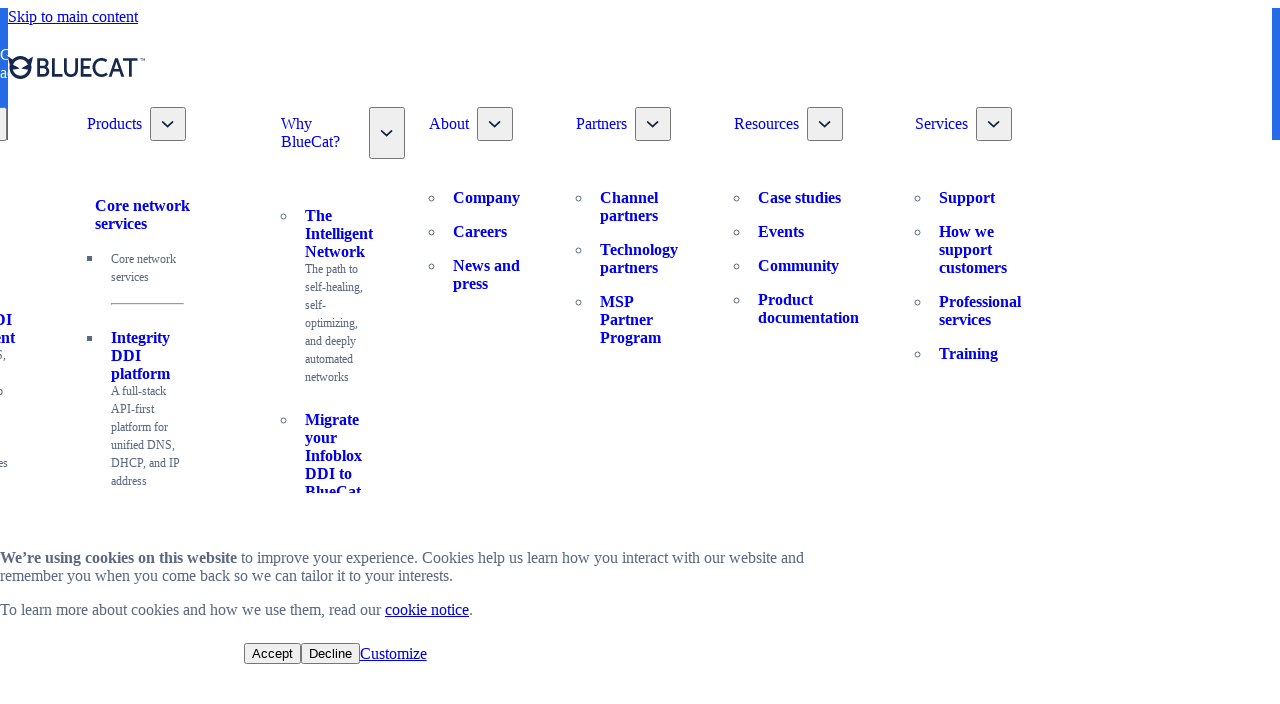

--- FILE ---
content_type: text/html; charset=UTF-8
request_url: https://bluecatnetworks.com/blog/nsa-and-cisa-protective-dns-key-to-network-defense/
body_size: 23728
content:
<!doctype html>
<html lang="en-US">
<head>
	    <meta charset="UTF-8">
    <meta http-equiv="X-UA-Compatible" content="IE=edge">
    <meta name="viewport" content="width=device-width, initial-scale=1, shrink-to-fit=no">
    <meta name="view-transition" content="same-origin" />
    
	<title>NSA and CISA: Protective DNS key to network defense &#8211; BlueCat Networks</title>
	<meta name="description" content="Cyber agencies point to protective DNS as a defense strategy, confirming what BlueCat knows: DNS is critical to detecting network threats." />
	<link rel="canonical" href="https://bluecatnetworks.com/blog/nsa-and-cisa-protective-dns-key-to-network-defense/" />
	<meta property="og:locale" content="en_US" />
	<meta property="og:type" content="article" />
	<meta property="og:title" content="NSA and CISA: Protective DNS key to network defense &#8211; BlueCat Networks" />
	<meta property="og:description" content="Cyber agencies point to protective DNS as a defense strategy, confirming what BlueCat knows: DNS is critical to detecting network threats." />
	<meta property="og:url" content="https://bluecatnetworks.com/blog/nsa-and-cisa-protective-dns-key-to-network-defense/" />
	<meta property="og:site_name" content="BlueCat Networks" />
	<meta property="article:published_time" content="2021-03-16T19:56:28+00:00" />
	<meta property="article:modified_time" content="2025-09-15T14:05:11+00:00" />
	<meta property="og:image" content="https://bluecatnetworks.com/wp-content/uploads/2021/03/chain-link-690503_1280-1024x575.jpeg" />
	<meta property="og:image:width" content="1024" />
	<meta property="og:image:height" content="575" />
	<meta property="og:image:type" content="image/jpeg" />
	<meta name="author" content="Rebekah Taylor" />
	<meta name="twitter:card" content="summary_large_image" />
	<meta name="twitter:creator" content="@BlueCatNetworks" />
	<meta name="twitter:site" content="@BlueCatNetworks" />
	<meta name="twitter:label1" content="Written by" />
	<meta name="twitter:data1" content="Rebekah Taylor" />
	<meta name="twitter:label2" content="Est. reading time" />
	<meta name="twitter:data2" content="5 minutes" />
	<script type="application/ld+json" class="yoast-schema-graph">{"@context":"https://schema.org","@graph":[{"@type":"Article","@id":"https://bluecatnetworks.com/blog/nsa-and-cisa-protective-dns-key-to-network-defense/#article","isPartOf":{"@id":"https://bluecatnetworks.com/blog/nsa-and-cisa-protective-dns-key-to-network-defense/"},"author":{"name":"Rebekah Taylor","@id":"https://bluecatnetworks.com/#/schema/person/a299da17f55dd093906f058340bb5e71"},"headline":"NSA and CISA: Protective DNS key to network defense","datePublished":"2021-03-16T19:56:28+00:00","dateModified":"2025-09-15T14:05:11+00:00","mainEntityOfPage":{"@id":"https://bluecatnetworks.com/blog/nsa-and-cisa-protective-dns-key-to-network-defense/"},"wordCount":977,"publisher":{"@id":"https://bluecatnetworks.com/#organization"},"image":{"@id":"https://bluecatnetworks.com/blog/nsa-and-cisa-protective-dns-key-to-network-defense/#primaryimage"},"thumbnailUrl":"https://bluecatnetworks.com/wp-content/uploads/2021/03/chain-link-690503_1280.jpeg","articleSection":["Blog"],"inLanguage":"en-US"},{"@type":"WebPage","@id":"https://bluecatnetworks.com/blog/nsa-and-cisa-protective-dns-key-to-network-defense/","url":"https://bluecatnetworks.com/blog/nsa-and-cisa-protective-dns-key-to-network-defense/","name":"NSA and CISA: Protective DNS key to network defense &#8211; BlueCat Networks","isPartOf":{"@id":"https://bluecatnetworks.com/#website"},"primaryImageOfPage":{"@id":"https://bluecatnetworks.com/blog/nsa-and-cisa-protective-dns-key-to-network-defense/#primaryimage"},"image":{"@id":"https://bluecatnetworks.com/blog/nsa-and-cisa-protective-dns-key-to-network-defense/#primaryimage"},"thumbnailUrl":"https://bluecatnetworks.com/wp-content/uploads/2021/03/chain-link-690503_1280.jpeg","datePublished":"2021-03-16T19:56:28+00:00","dateModified":"2025-09-15T14:05:11+00:00","description":"Cyber agencies point to protective DNS as a defense strategy, confirming what BlueCat knows: DNS is critical to detecting network threats.","breadcrumb":{"@id":"https://bluecatnetworks.com/blog/nsa-and-cisa-protective-dns-key-to-network-defense/#breadcrumb"},"inLanguage":"en-US","potentialAction":[{"@type":"ReadAction","target":["https://bluecatnetworks.com/blog/nsa-and-cisa-protective-dns-key-to-network-defense/"]}]},{"@type":"ImageObject","inLanguage":"en-US","@id":"https://bluecatnetworks.com/blog/nsa-and-cisa-protective-dns-key-to-network-defense/#primaryimage","url":"https://bluecatnetworks.com/wp-content/uploads/2021/03/chain-link-690503_1280.jpeg","contentUrl":"https://bluecatnetworks.com/wp-content/uploads/2021/03/chain-link-690503_1280.jpeg","width":1280,"height":719},{"@type":"BreadcrumbList","@id":"https://bluecatnetworks.com/blog/nsa-and-cisa-protective-dns-key-to-network-defense/#breadcrumb","itemListElement":[{"@type":"ListItem","position":1,"name":"Home","item":"https://bluecatnetworks.com/"},{"@type":"ListItem","position":2,"name":"NSA and CISA: Protective DNS key to network defense"}]},{"@type":"WebSite","@id":"https://bluecatnetworks.com/#website","url":"https://bluecatnetworks.com/","name":"BlueCat Networks","description":"Core services for accelerated network modernization","publisher":{"@id":"https://bluecatnetworks.com/#organization"},"potentialAction":[{"@type":"SearchAction","target":{"@type":"EntryPoint","urlTemplate":"https://bluecatnetworks.com/?s={search_term_string}"},"query-input":{"@type":"PropertyValueSpecification","valueRequired":true,"valueName":"search_term_string"}}],"inLanguage":"en-US"},{"@type":"Person","@id":"https://bluecatnetworks.com/#/schema/person/a299da17f55dd093906f058340bb5e71","name":"Rebekah Taylor","image":{"@type":"ImageObject","inLanguage":"en-US","@id":"https://bluecatnetworks.com/#/schema/person/image/","url":"https://bluecatnetworks.com/wp-content/wphb-cache/gravatar/c5d/c5d51892fae89ab2d652c10aa10fda73x96.jpg","contentUrl":"https://bluecatnetworks.com/wp-content/wphb-cache/gravatar/c5d/c5d51892fae89ab2d652c10aa10fda73x96.jpg","caption":"Rebekah Taylor"},"description":"Rebekah Taylor is a former journalist turned freelance writer and editor who has been translating technical speak into prose for more than two decades. Her first job in the early 2000s was at a small start-up called VMware. She holds degrees from Cornell University and Columbia University’s Graduate School of Journalism.","url":"https://bluecatnetworks.com/author/rtaylor/"}]}</script>


<link rel='dns-prefetch' href='//fonts.googleapis.com' />
<link href='http://fonts.googleapis.com' rel='preconnect' />
<link href='//fonts.gstatic.com' crossorigin='' rel='preconnect' />
<link rel="preload" href="https://fonts.gstatic.com/s/inter/v13/UcC73FwrK3iLTeHuS_fvQtMwCp50KnMa1ZL7W0Q5nw.woff2" type="font/woff2" as="font" crossorigin><link rel="preload" href="https://fonts.gstatic.com/s/intertight/v7/NGSnv5HMAFg6IuGlBNMjxJEL2VmU3NS7Z2mj6AiaWy5SgqoUP_C5.woff2" type="font/woff2" as="font" crossorigin><link rel="preconnect" href="https://fonts.gstatic.com" crossorigin="anonymous">    <link rel="preconnect" href="https://www.googletagmanager.com">
                <link rel="preload" href="https://www.googletagmanager.com/gtm.js?id=GTM-PDXGDQ" as="script">
            <link rel="preload" href="https://bluecatnetworks.com/wp-content/plugins/v-site-base/js/v-critical.js?ver=1763025503" as="script">    <script>
        window.vnfn = {};
        window.vnfn.getCookie = function( name ) {
            var nameEQ = name + '=';
            var ca = document.cookie.split(';');
            for(var i=0;i < ca.length;i++) {
                var c = ca[i];
                while (c.charAt(0)==' ') c = c.substring(1,c.length);
                if (c.indexOf(nameEQ) == 0) return c.substring(nameEQ.length,c.length);
            }
            return null;
        }
        window.GDPR = JSON.parse( window.vnfn.getCookie( 'GDPR' ) ) || {};
    </script>
    <style id='acf-media-accordion-style-inline-css' type='text/css'>
/**
 * -------------------------------------------------------------------------------------------------
 * Velocity Base: Easings, Variables
 * -------------------------------------------------------------------------------------------------
 */
/**
 * =============================================================================
 * Variables - Timings
 * =============================================================================
 */
/*! purgecss start ignore */
.v-mdu-media-accordion .media-accordion-item-wrapper {
  transition: opacity 225ms cubic-bezier(0.86, 0, 0.07, 1), visibility 0s cubic-bezier(0.86, 0, 0.07, 1) 225ms;
}
.v-mdu-media-accordion .media-accordion-item-wrapper.active {
  transition: opacity 450ms cubic-bezier(0.86, 0, 0.07, 1);
  visibility: visible;
  opacity: 1;
}
.acf-block-preview .v-mdu-media-accordion .media-accordion-item-wrapper {
  position: relative !important;
}

/*! purgecss end ignore */
</style>
<style id='acf-media-block-style-inline-css' type='text/css'>
.v-mdu-media .v-mdu-media-placeholder {
  background-color: darkgray;
  position: relative;
  mix-blend-mode: difference;
  border: 1px solid currentColor;
}
.v-mdu-media .v-mdu-media-placeholder:after, .v-mdu-media .v-mdu-media-placeholder:before {
  content: "";
  display: block;
  position: absolute;
  top: 0;
  left: 0;
  width: 100%;
  height: 100%;
  background: currentColor;
}
.v-mdu-media .v-mdu-media-placeholder:before {
  mask: url("/wp-content/plugins/v-site-base/blocks/acf-media-block/styles/../../../images/icons/icon-media.svg") no-repeat center center/cover;
  mask-size: 18%;
}
.v-mdu-media .v-mdu-media-placeholder:after {
  width: 100%;
  height: 100%;
  mask: url("/wp-content/plugins/v-site-base/blocks/acf-media-block/styles/../../../images/placeholder-cross-cutout.svg") no-repeat center center/cover;
}
.v-mdu-media .v-mdu-media-placeholder.aspect-ratio-auto {
  aspect-ratio: 6/4;
}
</style>
<style id='acf-testing-style-inline-css' type='text/css'>
.testimonial {
  background: red;
}
</style>
<style id='acf-boxed-tab-item-style-inline-css' type='text/css'>
.grid-lines {
  background-size: 40px 40px;
  background-position: center;
  background-image: linear-gradient(to right, var(--color-blue-azure-100) 1px, transparent 1px), linear-gradient(to bottom, var(--color-blue-azure-100) 1px, transparent 1px);
  opacity: 0.1;
}

.v-mdu-boxed-tabbed-content .v-boxed-tab-title {
  background-color: var(--color-white);
  transition: all 0.3s ease;
  --icon-color: var( --color-blue-azure-100 );
}
.v-mdu-boxed-tabbed-content .v-boxed-tab-title.active {
  background-color: var(--color-blue-azure-100);
  color: var(--color-white);
  --icon-color: var( --color-white );
}
.v-mdu-boxed-tabbed-content .v-boxed-tab-title .v-icon {
  --icon-size: 48px;
}

.active\:block.active {
  display: block;
}

@media (max-width: 768px) {
  .v-mdu-boxed-tabbed-content .v-tab-button-wrapper {
    min-width: 40%;
  }
}
</style>
<style id='safe-svg-svg-icon-style-inline-css' type='text/css'>
.safe-svg-cover{text-align:center}.safe-svg-cover .safe-svg-inside{display:inline-block;max-width:100%}.safe-svg-cover svg{fill:currentColor;height:100%;max-height:100%;max-width:100%;width:100%}

</style>
<link rel='preload' href='https://bluecatnetworks.com/wp-content/themes/blc23459-website/css/head-inline.css?ver=1763026647' as='style' media='all' fetchpriority='high'>
<link rel='stylesheet' id='v-head-styles-css' href='https://bluecatnetworks.com/wp-content/themes/blc23459-website/css/head-inline.css?ver=1763026647' type='text/css' media='all' />
<link rel='preload' href='https://bluecatnetworks.com/wp-content/themes/blc23459-website/css/split/style.css?ver=1763026646' as='style' media='all' fetchpriority='high'>
    <link rel="alternate icon" href="https://bluecatnetworks.com/wp-content/themes/blc23459-website/images/favicons/favicon.ico">
    <link rel="icon" type="image/svg+xml" href="https://bluecatnetworks.com/wp-content/themes/blc23459-website/images/favicons/favicon.svg">
    <link rel="mask-icon" href="https://bluecatnetworks.com/wp-content/themes/blc23459-website/images/favicons/favicon.svg" color="#ffffff">
    <link rel="manifest" href="https://bluecatnetworks.com/wp-content/themes/blc23459-website/manifest.json">

    <link rel="apple-touch-icon" sizes="180x180" href="https://bluecatnetworks.com/wp-content/themes/blc23459-website/images/favicons/apple-touch-icon.png">

    <meta name='robots' content='index, follow, max-image-preview:large, max-snippet:-1, max-video-preview:-1' />
    <link rel="prefetch" type="image" as="image/svg+xml" href="https://bluecatnetworks.com/wp-content/plugins/v-site-base/images/fallback_images/image-placeholder-no-bg.svg">
    <link rel="prefetch" type="image" as="image/svg+xml" href="https://bluecatnetworks.com/wp-content/plugins/v-site-base/images/fallback_images/image-placeholder.svg">
    <link rel="icon" href="https://bluecatnetworks.com/wp-content/themes/blc23459-website/images/favicons/favicon.svg" sizes="32x32" />
<link rel="icon" href="https://bluecatnetworks.com/wp-content/themes/blc23459-website/images/favicons/favicon.svg" sizes="192x192" />
<link rel="apple-touch-icon" href="https://bluecatnetworks.com/wp-content/themes/blc23459-website/images/favicons/favicon.svg" />
<meta name="msapplication-TileImage" content="https://bluecatnetworks.com/wp-content/themes/blc23459-website/images/favicons/favicon.svg" />
<link rel="preload" as="image" fetchpriority="high" href="https://bluecatnetworks.com/wp-content/uploads/2021/03/chain-link-690503_1280-640x360.jpeg" imagesrcset="https://bluecatnetworks.com/wp-content/uploads/2021/03/chain-link-690503_1280-640x360.jpeg 640w, https://bluecatnetworks.com/wp-content/uploads/2021/03/chain-link-690503_1280-1024x575.jpeg 1024w, https://bluecatnetworks.com/wp-content/uploads/2021/03/chain-link-690503_1280-768x431.jpeg 768w, https://bluecatnetworks.com/wp-content/uploads/2021/03/chain-link-690503_1280-24x13.jpeg 24w, https://bluecatnetworks.com/wp-content/uploads/2021/03/chain-link-690503_1280-36x20.jpeg 36w, https://bluecatnetworks.com/wp-content/uploads/2021/03/chain-link-690503_1280-48x27.jpeg 48w, https://bluecatnetworks.com/wp-content/uploads/2021/03/chain-link-690503_1280.jpeg 1280w" imagesizes="100vw" type="image/jpeg" />    <script async>(function(w,l){w[l]=w[l]||[];w[l].push({'gtm.start': new Date().getTime(),event:'gtm.js'});})(window,'dataLayer');</script>
                <script type="text/javascript" src="https://www.googletagmanager.com/gtm.js?id=GTM-PDXGDQ" async></script>
            </head>
<body class="wp-singular post-template-default single single-post postid-231504 single-format-standard wp-theme-blc23459-website bg-white text-blue-oxford-80 heading-blue-oxford-100 overlay-dark btn-set-1 icon-set-1 min-h-screen flex flex-col">
    <header>
                <div class="site-header pb-xs pt-xs lg:pb-0 lg:pt-md sticky z-max w-full bg-white text-blue-oxford-80 heading-blue-oxford-100 overlay-dark btn-set-1 icon-set-1">
                    <div class="v-cmp-skip-link absolute top-0 left-0">
            <a href="#v-page" class="skip-link" tabindex="0">Skip to main content</a>
        </div>
                    <div class="xl:container">
                <div class="row items-end justify-between relative z-high">
                    <div id="logo" class="col-4 md:col-3 lg:col-2 flex py-1 lg:py-3">
                                <a class="v-nav-logo inline-block " href="https://bluecatnetworks.com/">
                        <figure class="v-cmp v-cmp-image m-0" >
                <img width="137" height="23" src="https://bluecatnetworks.com/wp-content/uploads/2024/02/bluecat-logo.svg" class=" wp-image-273976 img-fluid format-svg v-media-processed" alt="BlueCat ™" decoding="async" data-image-id="273976" data-image-id-verified="1" loading="lazy" />            </figure>
                    </a>
                            </div>
                    <div class="nav-button-wrap col-auto flex lg:hidden items-center">
                        <button class="v-toggle-search v-btn v-btn-secondary v-btn-auto !p-1" data-toggle="modal" data-target="#v-header-search">
                            <span class="sr-only">Search</span>
                            <span class="v-icon v-icon-ui-general-search">
                                <img src="https://bluecatnetworks.com/wp-content/themes/blc23459-website/images/icons/icon-ui-general-search.svg" height="20" width="20" alt="Search" />
                            </span>
                        </button>
                        <div class="v-burger relative">
                            <button class="v-btn-mobile v-btn-menu block ml-2" title="Toggle menu">
                                <span></span>
                                <span></span>
                                <span></span>
                            </button>
                        </div>
                    </div>
                    <nav id="nav" class="flex-row flex-wrap col-12 lg:col-10 mt-2 lg:mt-0 gap-y-2">
                        <div class="w-full v-nav-primary-container lg:order-1">
                            
                                    <ul id="main-nav" class="flex w-full flex-col lg:flex-row justify-end mb-0 pl-0 p-0 mt-0 list-unstyled list-none v-link-inverted menu-product-updates-2025 nav-header-primary">
                                            <li id="menu-item-283583" style="--sub-item-index: 1;" class="p-2 xl:mx-1 lg:pb-2 lg:pt-0 lg:px-0 static v-dropdown-mega_left_bar menu-item menu-item-type-post_type menu-item-object-page menu-item-has-children menu-item-283583">
                <div class="nav-link-wrap relative flex lg:inline-flex justify-between rounded-sm v-current_dropdown_style-mega_left_bar v-depth_index-depth-0 v-layout-default v-theme_location-v_nav_header_primary">
            <a title="" href="https://bluecatnetworks.com/solutions/" data-event-action="navigation" data-event-label="v_nav_header_primary" class="block p-1 no-underline v-nav-link">
                Solutions            </a>
                    <button class="v-btn v-btn-auto z-medium relative v-btn-nav-item-toggle" title="Toggle nav dropdown">
            <span class="sr-only visually-hidden">Toggle nav dropdown</span>
            <span class="v-icon v-icon-arrow-chevron-down">
                <img src="https://bluecatnetworks.com/wp-content/themes/blc23459-website/images/icons/icon-arrow-chevron-down.svg" height="20" width="20" alt="" class="block" />
            </span>
        </button>
                </div>
        
        <ul  class="list-unstyled lg:pb-5 px-0 mt-0 lg:pt-5 mb-0 sub-menu depth-0 rounded-sm lg:grid overflow-hidden lg:container flex-col">
        
	        <li id="menu-item-284280" style="--sub-item-index: 1;" class="px-0 relative lg:static menu-item menu-item-type-post_type menu-item-object-page menu-item-has-children menu-item-284280 grid">
                        <div class="nav-link-wrap relative flex lg:grid justify-between v-current_dropdown_style-mega_left_bar v-depth_index-depth-1 v-layout-title v-theme_location-v_nav_header_primary">
                    <a title="" href="https://bluecatnetworks.com/solutions/" data-event-action="navigation" data-event-label="v_nav_header_primary" class=" block stretched-link p-sm no-underline v-nav-link">
                                                <span class="block font-bold">Focus area</span>
                                            </a>
                            <button class="v-btn v-btn-auto z-medium relative v-btn-nav-item-toggle lg:hidden" title="Toggle nav dropdown">
            <span class="sr-only visually-hidden">Toggle nav dropdown</span>
            <span class="v-icon v-icon-arrow-chevron-down">
                <img src="https://bluecatnetworks.com/wp-content/themes/blc23459-website/images/icons/icon-arrow-chevron-down.svg" height="20" width="20" alt="" class="block" />
            </span>
        </button>
                        </div>
                
	        <ul  class="list-unstyled row lg:gap-md px-1 lg:px-md lg:pt-5 lg:-mt-5 mx-0 mb-sm mb-2 lg:mb-0 sub-menu depth-1 w-full relative">
        
		        <li id="menu-item-283585" style="--sub-item-index: 1;" class="px-0 relative menu-item menu-item-type-custom menu-item-object-custom menu-item-has-children menu-item-283585 col-12 sm:col-6 lg:col">
                <div class="block text-xs px-1 text-uppercase text-blue-oxford-80">
            Network management            <hr class="my-sm text-blue-oxford-30">
        </div>
        
		        <ul  class="list-unstyled p-0 mb-2 lg:mb-0 sub-menu depth-2 flex-col">
        
			        <li id="menu-item-283586" style="--sub-item-index: 1;" class="px-0 relative menu-item menu-item-type-post_type menu-item-object-page menu-item-283586 mb-1">
                        <div class="nav-link-wrap relative flex lg:inline-flex justify-between rounded-sm v-current_dropdown_style-mega_left_bar v-depth_index-depth-3 v-layout-title_description v-theme_location-v_nav_header_primary">
                    <a title="" href="https://bluecatnetworks.com/solutions/unified-ddi/" data-event-action="navigation" data-event-label="v_nav_header_primary" class=" block stretched-link p-1 no-underline v-nav-link">
                                                <span class="block font-bold">Unified DDI management</span>
                                                    <span class="text-xs block mb-1 text-blue-oxford-80">Integrated DNS, DHCP, and IPAM (DDI) to consolidate, automate, and streamline core network services</span>
                                                </a>
                                    </div>
                </li>
			        <li id="menu-item-283588" style="--sub-item-index: 2;" class="px-0 relative menu-item menu-item-type-post_type menu-item-object-page menu-item-283588 mb-1">
                        <div class="nav-link-wrap relative flex lg:inline-flex justify-between rounded-sm v-current_dropdown_style-mega_left_bar v-depth_index-depth-3 v-layout-title_description v-theme_location-v_nav_header_primary">
                    <a title="" href="https://bluecatnetworks.com/solutions/network-automation-integrations/" data-event-action="navigation" data-event-label="v_nav_header_primary" class=" block stretched-link p-1 no-underline v-nav-link">
                                                <span class="block font-bold">Network automation</span>
                                                    <span class="text-xs block mb-1 text-blue-oxford-80">Automation at scale plus unified network visibility</span>
                                                </a>
                                    </div>
                </li>
		</ul>
</li>
		        <li id="menu-item-283589" style="--sub-item-index: 2;" class="px-0 relative menu-item menu-item-type-custom menu-item-object-custom menu-item-has-children menu-item-283589 col-12 sm:col-6 lg:col">
                <div class="block text-xs px-1 text-uppercase text-blue-oxford-80">
            Network observability            <hr class="my-sm text-blue-oxford-30">
        </div>
        
		        <ul  class="list-unstyled p-0 mb-2 lg:mb-0 sub-menu depth-2 flex-col">
        
			        <li id="menu-item-283590" style="--sub-item-index: 1;" class="px-0 relative menu-item menu-item-type-post_type menu-item-object-page menu-item-283590 mb-1">
                        <div class="nav-link-wrap relative flex lg:inline-flex justify-between rounded-sm v-current_dropdown_style-mega_left_bar v-depth_index-depth-3 v-layout-title_description v-theme_location-v_nav_header_primary">
                    <a title="" href="https://bluecatnetworks.com/solutions/network-observability-intelligence/" data-event-action="navigation" data-event-label="v_nav_header_primary" class=" block stretched-link p-1 no-underline v-nav-link">
                                                <span class="block font-bold">Network observability and intelligence</span>
                                                    <span class="text-xs block mb-1 text-blue-oxford-80">Ensuring reliable, high-performing network operations across physical, virtual, cloud, and SD-WAN infrastructures</span>
                                                </a>
                                    </div>
                </li>
		</ul>
</li>
		        <li id="menu-item-283591" style="--sub-item-index: 3;" class="px-0 relative menu-item menu-item-type-custom menu-item-object-custom menu-item-has-children menu-item-283591 col-12 sm:col-6 lg:col">
                <div class="block text-xs px-1 text-uppercase text-blue-oxford-80">
            Security            <hr class="my-sm text-blue-oxford-30">
        </div>
        
		        <ul  class="list-unstyled p-0 mb-2 lg:mb-0 sub-menu depth-2 flex-col">
        
			        <li id="menu-item-283592" style="--sub-item-index: 1;" class="px-0 relative menu-item menu-item-type-post_type menu-item-object-page menu-item-283592 mb-1">
                        <div class="nav-link-wrap relative flex lg:inline-flex justify-between rounded-sm v-current_dropdown_style-mega_left_bar v-depth_index-depth-3 v-layout-title_description v-theme_location-v_nav_header_primary">
                    <a title="" href="https://bluecatnetworks.com/solutions/security/" data-event-action="navigation" data-event-label="v_nav_header_primary" class=" block stretched-link p-1 no-underline v-nav-link">
                                                <span class="block font-bold">Network security</span>
                                                    <span class="text-xs block mb-1 text-blue-oxford-80">Policy-driven DNS security and threat protection for core-to-edge risk prevention</span>
                                                </a>
                                    </div>
                </li>
		</ul>
</li>
		        <li id="menu-item-283593" style="--sub-item-index: 4;" class="px-0 relative menu-item menu-item-type-custom menu-item-object-custom menu-item-has-children menu-item-283593 col-12 sm:col-6 lg:col">
                <div class="block text-xs px-1 text-uppercase text-blue-oxford-80">
            Cloud            <hr class="my-sm text-blue-oxford-30">
        </div>
        
		        <ul  class="list-unstyled p-0 mb-2 lg:mb-0 sub-menu depth-2 flex-col">
        
			        <li id="menu-item-283594" style="--sub-item-index: 1;" class="px-0 relative menu-item menu-item-type-post_type menu-item-object-page menu-item-283594 mb-1">
                        <div class="nav-link-wrap relative flex lg:inline-flex justify-between rounded-sm v-current_dropdown_style-mega_left_bar v-depth_index-depth-3 v-layout-title_description v-theme_location-v_nav_header_primary">
                    <a title="" href="https://bluecatnetworks.com/solutions/multicloud-management/" data-event-action="navigation" data-event-label="v_nav_header_primary" class=" block stretched-link p-1 no-underline v-nav-link">
                                                <span class="block font-bold">Multicloud management</span>
                                                    <span class="text-xs block mb-1 text-blue-oxford-80">Simplified DNS resolution across complex cloud environments</span>
                                                </a>
                                    </div>
                </li>
		</ul>
</li>
	</ul>
</li>
	        <li id="menu-item-283595" style="--sub-item-index: 2;" class="px-0 relative lg:static menu-item menu-item-type-post_type menu-item-object-page menu-item-has-children menu-item-283595 grid">
                        <div class="nav-link-wrap relative flex lg:grid justify-between v-current_dropdown_style-mega_left_bar v-depth_index-depth-1 v-layout-title v-theme_location-v_nav_header_primary">
                    <a title="" href="https://bluecatnetworks.com/industries/" data-event-action="navigation" data-event-label="v_nav_header_primary" class=" block stretched-link p-sm no-underline v-nav-link">
                                                <span class="block font-bold">Industry</span>
                                            </a>
                            <button class="v-btn v-btn-auto z-medium relative v-btn-nav-item-toggle lg:hidden" title="Toggle nav dropdown">
            <span class="sr-only visually-hidden">Toggle nav dropdown</span>
            <span class="v-icon v-icon-arrow-chevron-down">
                <img src="https://bluecatnetworks.com/wp-content/themes/blc23459-website/images/icons/icon-arrow-chevron-down.svg" height="20" width="20" alt="" class="block" />
            </span>
        </button>
                        </div>
                
	        <ul  class="list-unstyled row lg:gap-md px-1 lg:px-md lg:pt-5 lg:-mt-5 mx-0 mb-sm mb-2 lg:mb-0 sub-menu depth-1 w-full relative">
        
		        <li id="menu-item-283596" style="--sub-item-index: 1;" class="px-0 relative menu-item menu-item-type-custom menu-item-object-custom menu-item-has-children menu-item-283596 col-12 lg:col">
                <div class="block text-xs px-1 text-uppercase text-blue-oxford-80">
            Industries we serve            <hr class="my-sm text-blue-oxford-30">
        </div>
        
		        <ul  class="list-unstyled row p-0 mb-2 lg:mb-0 mx-0 sub-menu depth-2">
        
			        <li id="menu-item-283597" style="--sub-item-index: 1;" class="px-0 relative menu-item menu-item-type-post_type menu-item-object-page menu-item-283597 col-12 sm:col-6 lg:col-4">
                        <div class="nav-link-wrap relative flex lg:inline-flex justify-between rounded-sm v-current_dropdown_style-mega_left_bar v-depth_index-depth-3 v-layout-title v-theme_location-v_nav_header_primary">
                    <a title="" href="https://bluecatnetworks.com/industries/unified-ddi-for-financial-services/" data-event-action="navigation" data-event-label="v_nav_header_primary" class=" block stretched-link p-1 no-underline v-nav-link">
                                                <span class="block font-bold">Financial services</span>
                                            </a>
                                    </div>
                </li>
			        <li id="menu-item-283598" style="--sub-item-index: 2;" class="px-0 relative menu-item menu-item-type-post_type menu-item-object-page menu-item-283598 col-12 sm:col-6 lg:col-4">
                        <div class="nav-link-wrap relative flex lg:inline-flex justify-between rounded-sm v-current_dropdown_style-mega_left_bar v-depth_index-depth-3 v-layout-title v-theme_location-v_nav_header_primary">
                    <a title="" href="https://bluecatnetworks.com/industries/unified-ddi-for-health-care/" data-event-action="navigation" data-event-label="v_nav_header_primary" class=" block stretched-link p-1 no-underline v-nav-link">
                                                <span class="block font-bold">Healthcare</span>
                                            </a>
                                    </div>
                </li>
			        <li id="menu-item-283599" style="--sub-item-index: 3;" class="px-0 relative menu-item menu-item-type-post_type menu-item-object-page menu-item-283599 col-12 sm:col-6 lg:col-4">
                        <div class="nav-link-wrap relative flex lg:inline-flex justify-between rounded-sm v-current_dropdown_style-mega_left_bar v-depth_index-depth-3 v-layout-title v-theme_location-v_nav_header_primary">
                    <a title="" href="https://bluecatnetworks.com/industries/unified-ddi-for-government-services/" data-event-action="navigation" data-event-label="v_nav_header_primary" class=" block stretched-link p-1 no-underline v-nav-link">
                                                <span class="block font-bold">Government</span>
                                            </a>
                                    </div>
                </li>
			        <li id="menu-item-283600" style="--sub-item-index: 4;" class="px-0 relative menu-item menu-item-type-post_type menu-item-object-page menu-item-283600 col-12 sm:col-6 lg:col-4">
                        <div class="nav-link-wrap relative flex lg:inline-flex justify-between rounded-sm v-current_dropdown_style-mega_left_bar v-depth_index-depth-3 v-layout-title v-theme_location-v_nav_header_primary">
                    <a title="" href="https://bluecatnetworks.com/industries/unified-ddi-for-retail/" data-event-action="navigation" data-event-label="v_nav_header_primary" class=" block stretched-link p-1 no-underline v-nav-link">
                                                <span class="block font-bold">Retail</span>
                                            </a>
                                    </div>
                </li>
			        <li id="menu-item-283601" style="--sub-item-index: 5;" class="px-0 relative menu-item menu-item-type-post_type menu-item-object-page menu-item-283601 col-12 sm:col-6 lg:col-4">
                        <div class="nav-link-wrap relative flex lg:inline-flex justify-between rounded-sm v-current_dropdown_style-mega_left_bar v-depth_index-depth-3 v-layout-title v-theme_location-v_nav_header_primary">
                    <a title="" href="https://bluecatnetworks.com/industries/unified-ddi-for-education/" data-event-action="navigation" data-event-label="v_nav_header_primary" class=" block stretched-link p-1 no-underline v-nav-link">
                                                <span class="block font-bold">Education</span>
                                            </a>
                                    </div>
                </li>
			        <li id="menu-item-283602" style="--sub-item-index: 6;" class="px-0 relative menu-item menu-item-type-post_type menu-item-object-page menu-item-283602 col-12 sm:col-6 lg:col-4">
                        <div class="nav-link-wrap relative flex lg:inline-flex justify-between rounded-sm v-current_dropdown_style-mega_left_bar v-depth_index-depth-3 v-layout-title v-theme_location-v_nav_header_primary">
                    <a title="" href="https://bluecatnetworks.com/industries/unified-ddi-for-the-energy-industry/" data-event-action="navigation" data-event-label="v_nav_header_primary" class=" block stretched-link p-1 no-underline v-nav-link">
                                                <span class="block font-bold">Energy</span>
                                            </a>
                                    </div>
                </li>
			        <li id="menu-item-283603" style="--sub-item-index: 7;" class="px-0 relative menu-item menu-item-type-post_type menu-item-object-page menu-item-283603 col-12 sm:col-6 lg:col-4">
                        <div class="nav-link-wrap relative flex lg:inline-flex justify-between rounded-sm v-current_dropdown_style-mega_left_bar v-depth_index-depth-3 v-layout-title v-theme_location-v_nav_header_primary">
                    <a title="" href="https://bluecatnetworks.com/industries/unified-ddi-for-transportation/" data-event-action="navigation" data-event-label="v_nav_header_primary" class=" block stretched-link p-1 no-underline v-nav-link">
                                                <span class="block font-bold">Transportation</span>
                                            </a>
                                    </div>
                </li>
		</ul>
</li>
	</ul>
</li>
	        <li id="menu-item-283951" style="--sub-item-index: 3;" class="px-0 relative lg:static menu-item menu-item-type-post_type menu-item-object-page menu-item-has-children menu-item-283951 grid">
                        <div class="nav-link-wrap relative flex lg:grid justify-between v-current_dropdown_style-mega_left_bar v-depth_index-depth-1 v-layout-title v-theme_location-v_nav_header_primary">
                    <a title="" href="https://bluecatnetworks.com/solutions/job-roles/" data-event-action="navigation" data-event-label="v_nav_header_primary" class=" block stretched-link p-sm no-underline v-nav-link">
                                                <span class="block font-bold">Job title</span>
                                            </a>
                            <button class="v-btn v-btn-auto z-medium relative v-btn-nav-item-toggle lg:hidden" title="Toggle nav dropdown">
            <span class="sr-only visually-hidden">Toggle nav dropdown</span>
            <span class="v-icon v-icon-arrow-chevron-down">
                <img src="https://bluecatnetworks.com/wp-content/themes/blc23459-website/images/icons/icon-arrow-chevron-down.svg" height="20" width="20" alt="" class="block" />
            </span>
        </button>
                        </div>
                
	        <ul  class="list-unstyled row lg:gap-md px-1 lg:px-md lg:pt-5 lg:-mt-5 mx-0 mb-sm mb-2 lg:mb-0 sub-menu depth-1 w-full relative">
        
		        <li id="menu-item-283605" style="--sub-item-index: 1;" class="px-0 relative menu-item menu-item-type-custom menu-item-object-custom menu-item-has-children menu-item-283605 col-12 sm:col-6 lg:col">
                <div class="block text-xs px-1 text-uppercase text-blue-oxford-80">
            Network            <hr class="my-sm text-blue-oxford-30">
        </div>
        
		        <ul  class="list-unstyled p-0 mb-2 lg:mb-0 sub-menu depth-2 flex-col">
        
			        <li id="menu-item-283606" style="--sub-item-index: 1;" class="px-0 relative menu-item menu-item-type-post_type menu-item-object-page menu-item-283606 mb-1">
                        <div class="nav-link-wrap relative flex lg:inline-flex justify-between rounded-sm v-current_dropdown_style-mega_left_bar v-depth_index-depth-3 v-layout-title_description v-theme_location-v_nav_header_primary">
                    <a title="" href="https://bluecatnetworks.com/solutions/job-roles/netops-practitioners/" data-event-action="navigation" data-event-label="v_nav_header_primary" class=" block stretched-link p-1 no-underline v-nav-link">
                                                <span class="block font-bold">NetOps</span>
                                                    <span class="text-xs block mb-1 text-blue-oxford-80">Manage DNS across on-premises and cloud, and automate workflows</span>
                                                </a>
                                    </div>
                </li>
			        <li id="menu-item-283893" style="--sub-item-index: 2;" class="px-0 relative menu-item menu-item-type-post_type menu-item-object-page menu-item-283893 mb-1">
                        <div class="nav-link-wrap relative flex lg:inline-flex justify-between rounded-sm v-current_dropdown_style-mega_left_bar v-depth_index-depth-3 v-layout-title_description v-theme_location-v_nav_header_primary">
                    <a title="" href="https://bluecatnetworks.com/solutions/job-roles/networking-practitioners/" data-event-action="navigation" data-event-label="v_nav_header_primary" class=" block stretched-link p-1 no-underline v-nav-link">
                                                <span class="block font-bold">Networking teams</span>
                                                    <span class="text-xs block mb-1 text-blue-oxford-80">Unify fragmented DNS, DHCP, and IPAM, and respond to network issues</span>
                                                </a>
                                    </div>
                </li>
		</ul>
</li>
		        <li id="menu-item-283899" style="--sub-item-index: 2;" class="px-0 relative menu-item menu-item-type-custom menu-item-object-custom menu-item-has-children menu-item-283899 col-12 sm:col-6 lg:col">
                <div class="block text-xs px-1 text-uppercase text-blue-oxford-80">
            Cloud            <hr class="my-sm text-blue-oxford-30">
        </div>
        
		        <ul  class="list-unstyled p-0 mb-2 lg:mb-0 sub-menu depth-2 flex-col">
        
			        <li id="menu-item-283897" style="--sub-item-index: 1;" class="px-0 relative menu-item menu-item-type-post_type menu-item-object-page menu-item-283897 mb-1">
                        <div class="nav-link-wrap relative flex lg:inline-flex justify-between rounded-sm v-current_dropdown_style-mega_left_bar v-depth_index-depth-3 v-layout-title_description v-theme_location-v_nav_header_primary">
                    <a title="" href="https://bluecatnetworks.com/solutions/job-roles/cloudops-practitioners/" data-event-action="navigation" data-event-label="v_nav_header_primary" class=" block stretched-link p-1 no-underline v-nav-link">
                                                <span class="block font-bold">CloudOps</span>
                                                    <span class="text-xs block mb-1 text-blue-oxford-80">Quickly spin up cloud infrastructure and manage DNS across clouds</span>
                                                </a>
                                    </div>
                </li>
		</ul>
</li>
		        <li id="menu-item-283901" style="--sub-item-index: 3;" class="px-0 relative menu-item menu-item-type-custom menu-item-object-custom menu-item-has-children menu-item-283901 col-12 sm:col-6 lg:col">
                <div class="block text-xs px-1 text-uppercase text-blue-oxford-80">
            Developers            <hr class="my-sm text-blue-oxford-30">
        </div>
        
		        <ul  class="list-unstyled p-0 mb-2 lg:mb-0 sub-menu depth-2 flex-col">
        
			        <li id="menu-item-283895" style="--sub-item-index: 1;" class="px-0 relative menu-item menu-item-type-post_type menu-item-object-page menu-item-283895 mb-1">
                        <div class="nav-link-wrap relative flex lg:inline-flex justify-between rounded-sm v-current_dropdown_style-mega_left_bar v-depth_index-depth-3 v-layout-title_description v-theme_location-v_nav_header_primary">
                    <a title="" href="https://bluecatnetworks.com/solutions/job-roles/devops-practitioners/" data-event-action="navigation" data-event-label="v_nav_header_primary" class=" block stretched-link p-1 no-underline v-nav-link">
                                                <span class="block font-bold">DevOps</span>
                                                    <span class="text-xs block mb-1 text-blue-oxford-80">Deploy faster with automated DNS and network assurance</span>
                                                </a>
                                    </div>
                </li>
		</ul>
</li>
		        <li id="menu-item-283900" style="--sub-item-index: 4;" class="px-0 relative menu-item menu-item-type-custom menu-item-object-custom menu-item-has-children menu-item-283900 col-12 sm:col-6 lg:col">
                <div class="block text-xs px-1 text-uppercase text-blue-oxford-80">
            Security            <hr class="my-sm text-blue-oxford-30">
        </div>
        
		        <ul  class="list-unstyled p-0 mb-2 lg:mb-0 sub-menu depth-2 flex-col">
        
			        <li id="menu-item-283896" style="--sub-item-index: 1;" class="px-0 relative menu-item menu-item-type-post_type menu-item-object-page menu-item-283896 mb-1">
                        <div class="nav-link-wrap relative flex lg:inline-flex justify-between rounded-sm v-current_dropdown_style-mega_left_bar v-depth_index-depth-3 v-layout-title_description v-theme_location-v_nav_header_primary">
                    <a title="" href="https://bluecatnetworks.com/solutions/job-roles/secops-practitioners/" data-event-action="navigation" data-event-label="v_nav_header_primary" class=" block stretched-link p-1 no-underline v-nav-link">
                                                <span class="block font-bold">SecOps</span>
                                                    <span class="text-xs block mb-1 text-blue-oxford-80">Verify every network query and protect against DNS attacks</span>
                                                </a>
                                    </div>
                </li>
		</ul>
</li>
	</ul>
</li>
</ul>
</li>
        <li id="menu-item-283607" style="--sub-item-index: 2;" class="p-2 xl:mx-1 lg:pb-2 lg:pt-0 lg:px-0 static v-dropdown-mega_left_bar menu-item menu-item-type-post_type menu-item-object-page menu-item-has-children menu-item-283607">
                <div class="nav-link-wrap relative flex lg:inline-flex justify-between rounded-sm v-current_dropdown_style-mega_left_bar v-depth_index-depth-0 v-layout-default v-theme_location-v_nav_header_primary">
            <a title="" href="https://bluecatnetworks.com/products/" data-event-action="navigation" data-event-label="v_nav_header_primary" class="block p-1 no-underline v-nav-link">
                Products            </a>
                    <button class="v-btn v-btn-auto z-medium relative v-btn-nav-item-toggle" title="Toggle nav dropdown">
            <span class="sr-only visually-hidden">Toggle nav dropdown</span>
            <span class="v-icon v-icon-arrow-chevron-down">
                <img src="https://bluecatnetworks.com/wp-content/themes/blc23459-website/images/icons/icon-arrow-chevron-down.svg" height="20" width="20" alt="" class="block" />
            </span>
        </button>
                </div>
        
        <ul  class="list-unstyled lg:pb-5 px-0 mt-0 lg:pt-5 mb-0 sub-menu depth-0 rounded-sm lg:grid overflow-hidden lg:container flex-col">
        
	        <li id="menu-item-283693" style="--sub-item-index: 1;" class="px-0 relative lg:static menu-item menu-item-type-post_type menu-item-object-page menu-item-has-children menu-item-283693 grid">
                        <div class="nav-link-wrap relative flex lg:grid justify-between v-current_dropdown_style-mega_left_bar v-depth_index-depth-1 v-layout-title v-theme_location-v_nav_header_primary">
                    <a title="" href="https://bluecatnetworks.com/products/core-network-services/" data-event-action="navigation" data-event-label="v_nav_header_primary" class=" block stretched-link p-sm no-underline v-nav-link">
                                                <span class="block font-bold">Core network services</span>
                                            </a>
                            <button class="v-btn v-btn-auto z-medium relative v-btn-nav-item-toggle lg:hidden" title="Toggle nav dropdown">
            <span class="sr-only visually-hidden">Toggle nav dropdown</span>
            <span class="v-icon v-icon-arrow-chevron-down">
                <img src="https://bluecatnetworks.com/wp-content/themes/blc23459-website/images/icons/icon-arrow-chevron-down.svg" height="20" width="20" alt="" class="block" />
            </span>
        </button>
                        </div>
                
	        <ul  class="list-unstyled row lg:gap-md px-1 lg:px-md lg:pt-5 lg:-mt-5 mx-0 mb-sm mb-2 lg:mb-0 sub-menu depth-1 w-full relative">
        
		        <li id="menu-item-283609" style="--sub-item-index: 1;" class="px-0 relative menu-item menu-item-type-custom menu-item-object-custom menu-item-has-children menu-item-283609 col-12 sm:col-6 lg:col">
                <div class="block text-xs px-1 text-uppercase text-blue-oxford-80">
            Core network services            <hr class="my-sm text-blue-oxford-30">
        </div>
        
		        <ul  class="list-unstyled p-0 mb-2 lg:mb-0 sub-menu depth-2 flex-col">
        
			        <li id="menu-item-283610" style="--sub-item-index: 1;" class="px-0 relative menu-item menu-item-type-post_type menu-item-object-page menu-item-283610 mb-1">
                        <div class="nav-link-wrap relative flex lg:inline-flex justify-between rounded-sm v-current_dropdown_style-mega_left_bar v-depth_index-depth-3 v-layout-title_description_link v-theme_location-v_nav_header_primary">
                    <a title="" href="https://bluecatnetworks.com/products/integrity/" data-event-action="navigation" data-event-label="v_nav_header_primary" class=" block stretched-link p-1 no-underline v-nav-link">
                                                <span class="block font-bold">Integrity DDI platform</span>
                                                    <span class="text-xs block mb-1 text-blue-oxford-80">A full-stack API-first platform for unified DNS, DHCP, and IP address management</span>
                                                        <span class="v-p-small font-bold v-btn v-btn-text text-left">See Integrity</span>
                                                </a>
                                    </div>
                </li>
			        <li id="menu-item-283812" style="--sub-item-index: 2;" class="px-0 relative menu-item menu-item-type-post_type menu-item-object-page menu-item-283812 mb-1">
                        <div class="nav-link-wrap relative flex lg:inline-flex justify-between rounded-sm v-current_dropdown_style-mega_left_bar v-depth_index-depth-3 v-layout-title_description_link v-theme_location-v_nav_header_primary">
                    <a title="" href="https://bluecatnetworks.com/products/micetro/" data-event-action="navigation" data-event-label="v_nav_header_primary" class=" block stretched-link p-1 no-underline v-nav-link">
                                                <span class="block font-bold">Micetro DDI orchestration platform</span>
                                                    <span class="text-xs block mb-1 text-blue-oxford-80">Integrated and orchestrated DNS, DHCP, and IPAM to manage and optimize on-premises, cloud, and branch networks via a simple web interface</span>
                                                        <span class="v-p-small font-bold v-btn v-btn-text text-left">See Micetro</span>
                                                </a>
                                    </div>
                </li>
		</ul>
</li>
		        <li id="menu-item-283623" style="--sub-item-index: 2;" class="px-0 relative menu-item menu-item-type-custom menu-item-object-custom menu-item-has-children menu-item-283623 col-12 sm:col-6 lg:col">
                <div class="block text-xs px-1 text-uppercase text-blue-oxford-80">
            Extensions            <hr class="my-sm text-blue-oxford-30">
        </div>
        
		        <ul  class="list-unstyled p-0 mb-2 lg:mb-0 sub-menu depth-2 flex-col">
        
			        <li id="menu-item-283638" style="--sub-item-index: 1;" class="px-0 relative menu-item menu-item-type-post_type menu-item-object-page menu-item-283638 mb-1">
                        <div class="nav-link-wrap relative flex lg:inline-flex justify-between rounded-sm v-current_dropdown_style-mega_left_bar v-depth_index-depth-3 v-layout-title_link v-theme_location-v_nav_header_primary">
                    <a title="" href="https://bluecatnetworks.com/products/gateway/" data-event-action="navigation" data-event-label="v_nav_header_primary" class=" block stretched-link p-1 no-underline v-nav-link">
                                                <span class="block font-bold">Network automation and integration</span>
                                                    <span class="v-p-small font-bold v-btn v-btn-text text-left">See Gateway</span>
                                                </a>
                                    </div>
                </li>
			        <li id="menu-item-283639" style="--sub-item-index: 2;" class="px-0 relative menu-item menu-item-type-post_type menu-item-object-page menu-item-283639 mb-1">
                        <div class="nav-link-wrap relative flex lg:inline-flex justify-between rounded-sm v-current_dropdown_style-mega_left_bar v-depth_index-depth-3 v-layout-title_link v-theme_location-v_nav_header_primary">
                    <a title="" href="https://bluecatnetworks.com/products/gateway/applications-plugins-catalog/" data-event-action="navigation" data-event-label="v_nav_header_primary" class=" block stretched-link p-1 no-underline v-nav-link">
                                                <span class="block font-bold">Applications and plugins</span>
                                                    <span class="v-p-small font-bold v-btn v-btn-text text-left">See Applications Catalog</span>
                                                </a>
                                    </div>
                </li>
			        <li id="menu-item-283641" style="--sub-item-index: 3;" class="px-0 relative menu-item menu-item-type-post_type menu-item-object-page menu-item-283641 mb-1">
                        <div class="nav-link-wrap relative flex lg:inline-flex justify-between rounded-sm v-current_dropdown_style-mega_left_bar v-depth_index-depth-3 v-layout-title_link v-theme_location-v_nav_header_primary">
                    <a title="" href="https://bluecatnetworks.com/products/integrity/cloud-discovery-visibility/" data-event-action="navigation" data-event-label="v_nav_header_primary" class=" block stretched-link p-1 no-underline v-nav-link">
                                                <span class="block font-bold">Automated visibility across multicloud</span>
                                                    <span class="v-p-small font-bold v-btn v-btn-text text-left">See Cloud Discovery &amp; Visibility</span>
                                                </a>
                                    </div>
                </li>
			        <li id="menu-item-283625" style="--sub-item-index: 4;" class="px-0 relative menu-item menu-item-type-post_type menu-item-object-page menu-item-283625 mb-1">
                        <div class="nav-link-wrap relative flex lg:inline-flex justify-between rounded-sm v-current_dropdown_style-mega_left_bar v-depth_index-depth-3 v-layout-title_link v-theme_location-v_nav_header_primary">
                    <a title="" href="https://bluecatnetworks.com/products/edge/edge-resolver/" data-event-action="navigation" data-event-label="v_nav_header_primary" class=" block stretched-link p-1 no-underline v-nav-link">
                                                <span class="block font-bold">Hybrid and multicloud resolution</span>
                                                    <span class="v-p-small font-bold v-btn v-btn-text text-left">See Edge Resolver</span>
                                                </a>
                                    </div>
                </li>
			        <li id="menu-item-283627" style="--sub-item-index: 5;" class="px-0 relative menu-item menu-item-type-custom menu-item-object-custom menu-item-283627 mb-1">
                        <div class="nav-link-wrap relative flex lg:inline-flex justify-between rounded-sm v-current_dropdown_style-mega_left_bar v-depth_index-depth-3 v-layout-title_link v-theme_location-v_nav_header_primary">
                    <a title="" href="https://bluecatnetworks.com/products/edge/#edge-for-networking" data-event-action="navigation" data-event-label="v_nav_header_primary" class=" block stretched-link p-1 no-underline v-nav-link">
                                                <span class="block font-bold">Intelligent forwarding</span>
                                                    <span class="v-p-small font-bold v-btn v-btn-text text-left">See Edge</span>
                                                </a>
                                    </div>
                </li>
			        <li id="menu-item-283612" style="--sub-item-index: 6;" class="px-0 relative menu-item menu-item-type-post_type menu-item-object-page menu-item-283612 mb-1">
                        <div class="nav-link-wrap relative flex lg:inline-flex justify-between rounded-sm v-current_dropdown_style-mega_left_bar v-depth_index-depth-3 v-layout-title_link v-theme_location-v_nav_header_primary">
                    <a title="" href="https://bluecatnetworks.com/products/integrity/cloud-dns-service/" data-event-action="navigation" data-event-label="v_nav_header_primary" class=" block stretched-link p-1 no-underline v-nav-link">
                                                <span class="block font-bold">Managed external DNS</span>
                                                    <span class="v-p-small font-bold v-btn v-btn-text text-left">See Cloud DNS Services</span>
                                                </a>
                                    </div>
                </li>
		</ul>
</li>
		        <li id="menu-item-283698" style="--sub-item-index: 3;" class="px-0 relative menu-item menu-item-type-custom menu-item-object-custom menu-item-has-children menu-item-283698 col-12 sm:col-6 lg:col">
                <div class="block text-xs px-1 text-uppercase text-blue-oxford-80">
            Featured content            <hr class="my-sm text-blue-oxford-30">
        </div>
        
		        <ul  class="list-unstyled p-0 mb-2 lg:mb-0 sub-menu depth-2 flex-col">
        
			        <li id="menu-item-283701" style="--sub-item-index: 1;" class="px-1 relative menu-item menu-item-type-post_type menu-item-object-page menu-item-283701 mb-1">
                <div class="my-1 w-full col-12">
            <div class="v-cmp v-cmp-card flex flex-col h-full relative rounded pt-sm overflow-hidden bg-white shadow-hovered v-cmp-card-menu-item hover-parent">
                        <div class="flex flex-col gap-xs mb-1 px-2">
            <h3 class="v-title h6 my-0"><a href="https://bluecatnetworks.com/why-bluecat/the-intelligent-network/"  class="stretched-link no-underline">What is the Intelligent Network of the future?</a></h3>                <div class="my-0 text-xs">
                    <p>Intelligent NetOps unifies core network services, automation, and observability to help every team build a future-ready network together.</p>
                </div>
                <span class="my-0 v-btn v-btn-text w-full sm:w-auto text-sm !justify-start">Learn more</span>        </div>
                    <div class="">
                            <figure class="v-cmp v-cmp-image mb-0" >
                <img width="380" height="285" src="https://bluecatnetworks.com/wp-content/uploads/2025/07/intelligent-network-iso-380x285.png" class="w-full object-cover aspect-16by9 bg-pos-c-c wp-image-283702 has-media-category media-cat-isometric img-fluid format-png v-media-processed" alt="" decoding="async" data-image-id="283702" data-image-id-verified="1" srcset="https://bluecatnetworks.com/wp-content/uploads/2025/07/intelligent-network-iso-584x270.png 584w, https://bluecatnetworks.com/wp-content/uploads/2025/07/intelligent-network-iso-1200x554.png 1200w, https://bluecatnetworks.com/wp-content/uploads/2025/07/intelligent-network-iso-790x365.png 790w, https://bluecatnetworks.com/wp-content/uploads/2025/07/intelligent-network-iso-1536x710.png 1536w, https://bluecatnetworks.com/wp-content/uploads/2025/07/intelligent-network-iso-276x128.png 276w, https://bluecatnetworks.com/wp-content/uploads/2025/07/intelligent-network-iso.png 2000w" data-context="card-menu-item" sizes="(min-width: 1200px) 302px, (min-width: 992px) 282px, (min-width: 768px) 640px, (min-width: 576px) 460px, calc(100vw - 84px)" data-custom-sizes="1" loading="lazy" />            </figure>
                        </div>
                        </div>
        </div>
        </li>
		</ul>
</li>
	</ul>
</li>
	        <li id="menu-item-283628" style="--sub-item-index: 2;" class="px-0 relative lg:static menu-item menu-item-type-post_type menu-item-object-page menu-item-has-children menu-item-283628 grid">
                        <div class="nav-link-wrap relative flex lg:grid justify-between v-current_dropdown_style-mega_left_bar v-depth_index-depth-1 v-layout-title v-theme_location-v_nav_header_primary">
                    <a title="" href="https://bluecatnetworks.com/products/network-observability-and-intelligence/" data-event-action="navigation" data-event-label="v_nav_header_primary" class=" block stretched-link p-sm no-underline v-nav-link">
                                                <span class="block font-bold">Network observability and intelligence</span>
                                            </a>
                            <button class="v-btn v-btn-auto z-medium relative v-btn-nav-item-toggle lg:hidden" title="Toggle nav dropdown">
            <span class="sr-only visually-hidden">Toggle nav dropdown</span>
            <span class="v-icon v-icon-arrow-chevron-down">
                <img src="https://bluecatnetworks.com/wp-content/themes/blc23459-website/images/icons/icon-arrow-chevron-down.svg" height="20" width="20" alt="" class="block" />
            </span>
        </button>
                        </div>
                
	        <ul  class="list-unstyled row lg:gap-md px-1 lg:px-md lg:pt-5 lg:-mt-5 mx-0 mb-sm mb-2 lg:mb-0 sub-menu depth-1 w-full relative">
        
		        <li id="menu-item-283629" style="--sub-item-index: 1;" class="px-0 relative menu-item menu-item-type-custom menu-item-object-custom menu-item-has-children menu-item-283629 col-12 sm:col-6 lg:col">
                <div class="block text-xs px-1 text-uppercase text-blue-oxford-80">
            Network observability            <hr class="my-sm text-blue-oxford-30">
        </div>
        
		        <ul  class="list-unstyled p-0 mb-2 lg:mb-0 sub-menu depth-2 flex-col">
        
			        <li id="menu-item-283697" style="--sub-item-index: 1;" class="px-0 relative menu-item menu-item-type-post_type menu-item-object-page menu-item-283697 mb-1">
                        <div class="nav-link-wrap relative flex lg:inline-flex justify-between rounded-sm v-current_dropdown_style-mega_left_bar v-depth_index-depth-3 v-layout-title_description_link v-theme_location-v_nav_header_primary">
                    <a title="" href="https://bluecatnetworks.com/products/livenx/" data-event-action="navigation" data-event-label="v_nav_header_primary" class=" block stretched-link p-1 no-underline v-nav-link">
                                                <span class="block font-bold">Network performance monitoring</span>
                                                    <span class="text-xs block mb-1 text-blue-oxford-80">Network performance monitoring from flow, API, SNMP, and cloud telemetry</span>
                                                        <span class="v-p-small font-bold v-btn v-btn-text text-left">See LiveNX</span>
                                                </a>
                                    </div>
                </li>
			        <li id="menu-item-283695" style="--sub-item-index: 2;" class="px-0 relative menu-item menu-item-type-post_type menu-item-object-page menu-item-283695 mb-1">
                        <div class="nav-link-wrap relative flex lg:inline-flex justify-between rounded-sm v-current_dropdown_style-mega_left_bar v-depth_index-depth-3 v-layout-title_description_link v-theme_location-v_nav_header_primary">
                    <a title="" href="https://bluecatnetworks.com/products/livewire/" data-event-action="navigation" data-event-label="v_nav_header_primary" class=" block stretched-link p-1 no-underline v-nav-link">
                                                <span class="block font-bold">Packet capture and forensics</span>
                                                    <span class="text-xs block mb-1 text-blue-oxford-80">Capture and analyze packets to serve both network performance and security use cases</span>
                                                        <span class="v-p-small font-bold v-btn v-btn-text text-left">See LiveWire</span>
                                                </a>
                                    </div>
                </li>
			        <li id="menu-item-283696" style="--sub-item-index: 3;" class="px-0 relative menu-item menu-item-type-post_type menu-item-object-page menu-item-283696 mb-1">
                        <div class="nav-link-wrap relative flex lg:inline-flex justify-between rounded-sm v-current_dropdown_style-mega_left_bar v-depth_index-depth-3 v-layout-title_description_link v-theme_location-v_nav_header_primary">
                    <a title="" href="https://bluecatnetworks.com/products/livesp/" data-event-action="navigation" data-event-label="v_nav_header_primary" class=" block stretched-link p-1 no-underline v-nav-link">
                                                <span class="block font-bold">Network monitoring for service providers</span>
                                                    <span class="text-xs block mb-1 text-blue-oxford-80">Network observability and intelligence for MSPs</span>
                                                        <span class="v-p-small font-bold v-btn v-btn-text text-left">See LiveSP</span>
                                                </a>
                                    </div>
                </li>
			        <li id="menu-item-283630" style="--sub-item-index: 4;" class="px-0 relative menu-item menu-item-type-post_type menu-item-object-page menu-item-283630 mb-1">
                        <div class="nav-link-wrap relative flex lg:inline-flex justify-between rounded-sm v-current_dropdown_style-mega_left_bar v-depth_index-depth-3 v-layout-title_description_link v-theme_location-v_nav_header_primary">
                    <a title="" href="https://bluecatnetworks.com/products/live-assurance/" data-event-action="navigation" data-event-label="v_nav_header_primary" class=" block stretched-link p-1 no-underline v-nav-link">
                                                <span class="block font-bold">Predictive auto-triage</span>
                                                    <span class="text-xs block mb-1 text-blue-oxford-80">Identify and remediate network device issues before they cause disruption</span>
                                                        <span class="v-p-small font-bold v-btn v-btn-text text-left">See LiveAssurance</span>
                                                </a>
                                    </div>
                </li>
			        <li id="menu-item-283864" style="--sub-item-index: 5;" class="px-0 relative menu-item menu-item-type-post_type menu-item-object-page menu-item-283864 mb-1">
                        <div class="nav-link-wrap relative flex lg:inline-flex justify-between rounded-sm v-current_dropdown_style-mega_left_bar v-depth_index-depth-3 v-layout-title_description_link v-theme_location-v_nav_header_primary">
                    <a title="" href="https://bluecatnetworks.com/products/omnipeek/" data-event-action="navigation" data-event-label="v_nav_header_primary" class=" block stretched-link p-1 no-underline v-nav-link">
                                                <span class="block font-bold">Omnipeek</span>
                                                    <span class="text-xs block mb-1 text-blue-oxford-80">High-speed packet inspection and advanced troubleshooting for expert-level diagnostics</span>
                                                        <span class="v-p-small font-bold v-btn v-btn-text text-left">See Omnipeek</span>
                                                </a>
                                    </div>
                </li>
		</ul>
</li>
	</ul>
</li>
	        <li id="menu-item-283616" style="--sub-item-index: 3;" class="px-0 relative lg:static menu-item menu-item-type-post_type menu-item-object-page menu-item-has-children menu-item-283616 grid">
                        <div class="nav-link-wrap relative flex lg:grid justify-between v-current_dropdown_style-mega_left_bar v-depth_index-depth-1 v-layout-title v-theme_location-v_nav_header_primary">
                    <a title="" href="https://bluecatnetworks.com/products/network-security/" data-event-action="navigation" data-event-label="v_nav_header_primary" class=" block stretched-link p-sm no-underline v-nav-link">
                                                <span class="block font-bold">Network security</span>
                                            </a>
                            <button class="v-btn v-btn-auto z-medium relative v-btn-nav-item-toggle lg:hidden" title="Toggle nav dropdown">
            <span class="sr-only visually-hidden">Toggle nav dropdown</span>
            <span class="v-icon v-icon-arrow-chevron-down">
                <img src="https://bluecatnetworks.com/wp-content/themes/blc23459-website/images/icons/icon-arrow-chevron-down.svg" height="20" width="20" alt="" class="block" />
            </span>
        </button>
                        </div>
                
	        <ul  class="list-unstyled row lg:gap-md px-1 lg:px-md lg:pt-5 lg:-mt-5 mx-0 mb-sm mb-2 lg:mb-0 sub-menu depth-1 w-full relative">
        
		        <li id="menu-item-283617" style="--sub-item-index: 1;" class="px-0 relative menu-item menu-item-type-custom menu-item-object-custom menu-item-has-children menu-item-283617 col-12 sm:col-6 lg:col">
                <div class="block text-xs px-1 text-uppercase text-blue-oxford-80">
            Network security            <hr class="my-sm text-blue-oxford-30">
        </div>
        
		        <ul  class="list-unstyled p-0 mb-2 lg:mb-0 sub-menu depth-2 flex-col">
        
			        <li id="menu-item-283618" style="--sub-item-index: 1;" class="px-0 relative menu-item menu-item-type-post_type menu-item-object-page menu-item-283618 mb-1">
                        <div class="nav-link-wrap relative flex lg:inline-flex justify-between rounded-sm v-current_dropdown_style-mega_left_bar v-depth_index-depth-3 v-layout-title_description_link v-theme_location-v_nav_header_primary">
                    <a title="" href="https://bluecatnetworks.com/products/edge/" data-event-action="navigation" data-event-label="v_nav_header_primary" class=" block stretched-link p-1 no-underline v-nav-link">
                                                <span class="block font-bold">Protective DNS</span>
                                                    <span class="text-xs block mb-1 text-blue-oxford-80">Prevent malicious queries from touching your network</span>
                                                        <span class="v-p-small font-bold v-btn v-btn-text text-left">See Edge</span>
                                                </a>
                                    </div>
                </li>
			        <li id="menu-item-283619" style="--sub-item-index: 2;" class="px-0 relative menu-item menu-item-type-custom menu-item-object-custom menu-item-283619 mb-1">
                        <div class="nav-link-wrap relative flex lg:inline-flex justify-between rounded-sm v-current_dropdown_style-mega_left_bar v-depth_index-depth-3 v-layout-title_description_link v-theme_location-v_nav_header_primary">
                    <a title="" href="https://bluecatnetworks.com/resources_doc/Data-Sheets/data-sheet-threat-protection.pdf" data-event-action="navigation" data-event-label="v_nav_header_primary" class=" block stretched-link p-1 no-underline v-nav-link">
                                                <span class="block font-bold">DNS Threat Protection</span>
                                                    <span class="text-xs block mb-1 text-blue-oxford-80">Reveal security blind spots and eliminate risk with leading threat intelligence feeds</span>
                                                        <span class="v-p-small font-bold v-btn v-btn-text text-left">See Threat Protection</span>
                                                </a>
                                    </div>
                </li>
		</ul>
</li>
	</ul>
</li>
</ul>
</li>
        <li id="menu-item-283642" style="--sub-item-index: 3;" class="p-2 xl:mx-1 lg:pb-2 lg:pt-0 lg:px-0 v-dropdown-simple menu-item menu-item-type-post_type menu-item-object-page menu-item-has-children menu-item-283642">
                <div class="nav-link-wrap relative flex lg:inline-flex justify-between rounded-sm v-current_dropdown_style-simple v-depth_index-depth-0 v-layout-default v-theme_location-v_nav_header_primary">
            <a title="" href="https://bluecatnetworks.com/why-bluecat/" data-event-action="navigation" data-event-label="v_nav_header_primary" class="block p-1 no-underline v-nav-link">
                Why BlueCat?            </a>
                    <button class="v-btn v-btn-auto z-medium relative v-btn-nav-item-toggle" title="Toggle nav dropdown">
            <span class="sr-only visually-hidden">Toggle nav dropdown</span>
            <span class="v-icon v-icon-arrow-chevron-down">
                <img src="https://bluecatnetworks.com/wp-content/themes/blc23459-website/images/icons/icon-arrow-chevron-down.svg" height="20" width="20" alt="" class="block" />
            </span>
        </button>
                </div>
        
        <ul  class="list-unstyled p-0 lg:px-3 lg:py-5 mt-0 mb-0 sub-menu depth-0 flex-col rounded-sm">
        
	        <li id="menu-item-283913" style="--sub-item-index: 1;" class="px-0 relative menu-item menu-item-type-post_type menu-item-object-page menu-item-283913">
                        <div class="nav-link-wrap relative flex lg:inline-flex justify-between rounded-sm v-current_dropdown_style-simple v-depth_index-depth-1 v-layout-title_description v-theme_location-v_nav_header_primary">
                    <a title="" href="https://bluecatnetworks.com/why-bluecat/the-intelligent-network/" data-event-action="navigation" data-event-label="v_nav_header_primary" class=" block stretched-link p-1 no-underline v-nav-link">
                                                <span class="block font-bold">The Intelligent Network</span>
                                                    <span class="text-xs block mb-1 text-blue-oxford-80">The path to self-healing, self-optimizing, and deeply automated networks</span>
                                                </a>
                                    </div>
                </li>
	        <li id="menu-item-284607" style="--sub-item-index: 2;" class="px-0 relative menu-item menu-item-type-post_type menu-item-object-page menu-item-284607">
                        <div class="nav-link-wrap relative flex lg:inline-flex justify-between rounded-sm v-current_dropdown_style-simple v-depth_index-depth-1 v-layout-title v-theme_location-v_nav_header_primary">
                    <a title="" href="https://bluecatnetworks.com/infoblox-migration/" data-event-action="navigation" data-event-label="v_nav_header_primary" class=" block stretched-link p-1 no-underline v-nav-link">
                                                <span class="block font-bold">Migrate your Infoblox DDI to BlueCat</span>
                                            </a>
                                    </div>
                </li>
</ul>
</li>
        <li id="menu-item-283646" style="--sub-item-index: 4;" class="p-2 xl:mx-1 lg:pb-2 lg:pt-0 lg:px-0 v-dropdown-simple menu-item menu-item-type-post_type menu-item-object-page menu-item-has-children menu-item-283646">
                <div class="nav-link-wrap relative flex lg:inline-flex justify-between rounded-sm v-current_dropdown_style-simple v-depth_index-depth-0 v-layout-default v-theme_location-v_nav_header_primary">
            <a title="" href="https://bluecatnetworks.com/about/" data-event-action="navigation" data-event-label="v_nav_header_primary" class="block p-1 no-underline v-nav-link">
                About            </a>
                    <button class="v-btn v-btn-auto z-medium relative v-btn-nav-item-toggle" title="Toggle nav dropdown">
            <span class="sr-only visually-hidden">Toggle nav dropdown</span>
            <span class="v-icon v-icon-arrow-chevron-down">
                <img src="https://bluecatnetworks.com/wp-content/themes/blc23459-website/images/icons/icon-arrow-chevron-down.svg" height="20" width="20" alt="" class="block" />
            </span>
        </button>
                </div>
        
        <ul  class="list-unstyled p-0 lg:px-3 lg:py-5 mt-0 mb-0 sub-menu depth-0 flex-col rounded-sm">
        
	        <li id="menu-item-283647" style="--sub-item-index: 1;" class="px-0 relative menu-item menu-item-type-post_type menu-item-object-page menu-item-283647">
                        <div class="nav-link-wrap relative flex lg:inline-flex justify-between rounded-sm v-current_dropdown_style-simple v-depth_index-depth-1 v-layout-title v-theme_location-v_nav_header_primary">
                    <a title="" href="https://bluecatnetworks.com/about/" data-event-action="navigation" data-event-label="v_nav_header_primary" class=" block stretched-link p-1 no-underline v-nav-link">
                                                <span class="block font-bold">Company</span>
                                            </a>
                                    </div>
                </li>
	        <li id="menu-item-283648" style="--sub-item-index: 2;" class="px-0 relative menu-item menu-item-type-post_type menu-item-object-page menu-item-283648">
                        <div class="nav-link-wrap relative flex lg:inline-flex justify-between rounded-sm v-current_dropdown_style-simple v-depth_index-depth-1 v-layout-title v-theme_location-v_nav_header_primary">
                    <a title="" href="https://bluecatnetworks.com/careers/" data-event-action="navigation" data-event-label="v_nav_header_primary" class=" block stretched-link p-1 no-underline v-nav-link">
                                                <span class="block font-bold">Careers</span>
                                            </a>
                                    </div>
                </li>
	        <li id="menu-item-283649" style="--sub-item-index: 3;" class="px-0 relative menu-item menu-item-type-post_type menu-item-object-page menu-item-283649">
                        <div class="nav-link-wrap relative flex lg:inline-flex justify-between rounded-sm v-current_dropdown_style-simple v-depth_index-depth-1 v-layout-title v-theme_location-v_nav_header_primary">
                    <a title="" href="https://bluecatnetworks.com/news-and-press/" data-event-action="navigation" data-event-label="v_nav_header_primary" class=" block stretched-link p-1 no-underline v-nav-link">
                                                <span class="block font-bold">News and press</span>
                                            </a>
                                    </div>
                </li>
</ul>
</li>
        <li id="menu-item-283650" style="--sub-item-index: 5;" class="p-2 xl:mx-1 lg:pb-2 lg:pt-0 lg:px-0 v-dropdown-simple menu-item menu-item-type-post_type menu-item-object-page menu-item-has-children menu-item-283650">
                <div class="nav-link-wrap relative flex lg:inline-flex justify-between rounded-sm v-current_dropdown_style-simple v-depth_index-depth-0 v-layout-default v-theme_location-v_nav_header_primary">
            <a title="" href="https://bluecatnetworks.com/channel-partners/" data-event-action="navigation" data-event-label="v_nav_header_primary" class="block p-1 no-underline v-nav-link">
                Partners            </a>
                    <button class="v-btn v-btn-auto z-medium relative v-btn-nav-item-toggle" title="Toggle nav dropdown">
            <span class="sr-only visually-hidden">Toggle nav dropdown</span>
            <span class="v-icon v-icon-arrow-chevron-down">
                <img src="https://bluecatnetworks.com/wp-content/themes/blc23459-website/images/icons/icon-arrow-chevron-down.svg" height="20" width="20" alt="" class="block" />
            </span>
        </button>
                </div>
        
        <ul  class="list-unstyled p-0 lg:px-3 lg:py-5 mt-0 mb-0 sub-menu depth-0 flex-col rounded-sm">
        
	        <li id="menu-item-283651" style="--sub-item-index: 1;" class="px-0 relative menu-item menu-item-type-post_type menu-item-object-page menu-item-283651">
                        <div class="nav-link-wrap relative flex lg:inline-flex justify-between rounded-sm v-current_dropdown_style-simple v-depth_index-depth-1 v-layout-title v-theme_location-v_nav_header_primary">
                    <a title="" href="https://bluecatnetworks.com/channel-partners/" data-event-action="navigation" data-event-label="v_nav_header_primary" class=" block stretched-link p-1 no-underline v-nav-link">
                                                <span class="block font-bold">Channel partners</span>
                                            </a>
                                    </div>
                </li>
	        <li id="menu-item-283652" style="--sub-item-index: 2;" class="px-0 relative menu-item menu-item-type-post_type menu-item-object-page menu-item-283652">
                        <div class="nav-link-wrap relative flex lg:inline-flex justify-between rounded-sm v-current_dropdown_style-simple v-depth_index-depth-1 v-layout-title v-theme_location-v_nav_header_primary">
                    <a title="" href="https://bluecatnetworks.com/technology-partners/" data-event-action="navigation" data-event-label="v_nav_header_primary" class=" block stretched-link p-1 no-underline v-nav-link">
                                                <span class="block font-bold">Technology partners</span>
                                            </a>
                                    </div>
                </li>
	        <li id="menu-item-283653" style="--sub-item-index: 3;" class="px-0 relative menu-item menu-item-type-post_type menu-item-object-page menu-item-283653">
                        <div class="nav-link-wrap relative flex lg:inline-flex justify-between rounded-sm v-current_dropdown_style-simple v-depth_index-depth-1 v-layout-title v-theme_location-v_nav_header_primary">
                    <a title="" href="https://bluecatnetworks.com/channel-partners/msp-partner-program/" data-event-action="navigation" data-event-label="v_nav_header_primary" class=" block stretched-link p-1 no-underline v-nav-link">
                                                <span class="block font-bold">MSP Partner Program</span>
                                            </a>
                                    </div>
                </li>
</ul>
</li>
        <li id="menu-item-283654" style="--sub-item-index: 6;" class="p-2 xl:mx-1 lg:pb-2 lg:pt-0 lg:px-0 v-dropdown-simple menu-item menu-item-type-post_type menu-item-object-page menu-item-has-children menu-item-283654">
                <div class="nav-link-wrap relative flex lg:inline-flex justify-between rounded-sm v-current_dropdown_style-simple v-depth_index-depth-0 v-layout-default v-theme_location-v_nav_header_primary">
            <a title="" href="https://bluecatnetworks.com/resources/" data-event-action="navigation" data-event-label="v_nav_header_primary" class="block p-1 no-underline v-nav-link">
                Resources            </a>
                    <button class="v-btn v-btn-auto z-medium relative v-btn-nav-item-toggle" title="Toggle nav dropdown">
            <span class="sr-only visually-hidden">Toggle nav dropdown</span>
            <span class="v-icon v-icon-arrow-chevron-down">
                <img src="https://bluecatnetworks.com/wp-content/themes/blc23459-website/images/icons/icon-arrow-chevron-down.svg" height="20" width="20" alt="" class="block" />
            </span>
        </button>
                </div>
        
        <ul  class="list-unstyled p-0 lg:px-3 lg:py-5 mt-0 mb-0 sub-menu depth-0 flex-col rounded-sm">
        
	        <li id="menu-item-283656" style="--sub-item-index: 1;" class="px-0 relative menu-item menu-item-type-custom menu-item-object-custom menu-item-283656">
                        <div class="nav-link-wrap relative flex lg:inline-flex justify-between rounded-sm v-current_dropdown_style-simple v-depth_index-depth-1 v-layout-title v-theme_location-v_nav_header_primary">
                    <a title="" href="https://bluecatnetworks.com/resources/?content_format=case-study" data-event-action="navigation" data-event-label="v_nav_header_primary" class=" block stretched-link p-1 no-underline v-nav-link">
                                                <span class="block font-bold">Case studies</span>
                                            </a>
                                    </div>
                </li>
	        <li id="menu-item-286423" style="--sub-item-index: 2;" class="px-0 relative menu-item menu-item-type-post_type menu-item-object-page menu-item-286423">
                        <div class="nav-link-wrap relative flex lg:inline-flex justify-between rounded-sm v-current_dropdown_style-simple v-depth_index-depth-1 v-layout-title v-theme_location-v_nav_header_primary">
                    <a title="" href="https://bluecatnetworks.com/events/" data-event-action="navigation" data-event-label="v_nav_header_primary" class=" block stretched-link p-1 no-underline v-nav-link">
                                                <span class="block font-bold">Events</span>
                                            </a>
                                    </div>
                </li>
	        <li id="menu-item-283660" style="--sub-item-index: 3;" class="px-0 relative menu-item menu-item-type-post_type menu-item-object-page menu-item-283660">
                        <div class="nav-link-wrap relative flex lg:inline-flex justify-between rounded-sm v-current_dropdown_style-simple v-depth_index-depth-1 v-layout-title v-theme_location-v_nav_header_primary">
                    <a title="" href="https://bluecatnetworks.com/network-vip/" data-event-action="navigation" data-event-label="v_nav_header_primary" class=" block stretched-link p-1 no-underline v-nav-link">
                                                <span class="block font-bold">Community</span>
                                            </a>
                                    </div>
                </li>
	        <li id="menu-item-283661" style="--sub-item-index: 4;" class="px-0 relative menu-item menu-item-type-custom menu-item-object-custom menu-item-283661">
                        <div class="nav-link-wrap relative flex lg:inline-flex justify-between rounded-sm v-current_dropdown_style-simple v-depth_index-depth-1 v-layout-title v-theme_location-v_nav_header_primary">
                    <a title="" href="https://docs.bluecatnetworks.com/" data-event-action="navigation" data-event-label="v_nav_header_primary" class=" block stretched-link p-1 no-underline v-nav-link">
                                                <span class="block font-bold">Product documentation</span>
                                            </a>
                                    </div>
                </li>
</ul>
</li>
        <li id="menu-item-283665" style="--sub-item-index: 7;" class="p-2 xl:mx-1 lg:pb-2 lg:pt-0 lg:px-0 v-dropdown-simple menu-item menu-item-type-post_type menu-item-object-page menu-item-has-children menu-item-283665">
                <div class="nav-link-wrap relative flex lg:inline-flex justify-between rounded-sm v-current_dropdown_style-simple v-depth_index-depth-0 v-layout-default v-theme_location-v_nav_header_primary">
            <a title="" href="https://bluecatnetworks.com/services/professional-services/" data-event-action="navigation" data-event-label="v_nav_header_primary" class="block p-1 no-underline v-nav-link">
                Services            </a>
                    <button class="v-btn v-btn-auto z-medium relative v-btn-nav-item-toggle" title="Toggle nav dropdown">
            <span class="sr-only visually-hidden">Toggle nav dropdown</span>
            <span class="v-icon v-icon-arrow-chevron-down">
                <img src="https://bluecatnetworks.com/wp-content/themes/blc23459-website/images/icons/icon-arrow-chevron-down.svg" height="20" width="20" alt="" class="block" />
            </span>
        </button>
                </div>
        
        <ul  class="list-unstyled p-0 lg:px-3 lg:py-5 mt-0 mb-0 sub-menu depth-0 flex-col rounded-sm">
        
	        <li id="menu-item-283666" style="--sub-item-index: 1;" class="px-0 relative menu-item menu-item-type-post_type menu-item-object-page menu-item-283666">
                        <div class="nav-link-wrap relative flex lg:inline-flex justify-between rounded-sm v-current_dropdown_style-simple v-depth_index-depth-1 v-layout-title v-theme_location-v_nav_header_primary">
                    <a title="" href="https://bluecatnetworks.com/support/" data-event-action="navigation" data-event-label="v_nav_header_primary" class=" block stretched-link p-1 no-underline v-nav-link">
                                                <span class="block font-bold">Support</span>
                                            </a>
                                    </div>
                </li>
	        <li id="menu-item-283667" style="--sub-item-index: 2;" class="px-0 relative menu-item menu-item-type-post_type menu-item-object-page menu-item-283667">
                        <div class="nav-link-wrap relative flex lg:inline-flex justify-between rounded-sm v-current_dropdown_style-simple v-depth_index-depth-1 v-layout-title v-theme_location-v_nav_header_primary">
                    <a title="" href="https://bluecatnetworks.com/customer-success/" data-event-action="navigation" data-event-label="v_nav_header_primary" class=" block stretched-link p-1 no-underline v-nav-link">
                                                <span class="block font-bold">How we support customers</span>
                                            </a>
                                    </div>
                </li>
	        <li id="menu-item-283668" style="--sub-item-index: 3;" class="px-0 relative menu-item menu-item-type-post_type menu-item-object-page menu-item-283668">
                        <div class="nav-link-wrap relative flex lg:inline-flex justify-between rounded-sm v-current_dropdown_style-simple v-depth_index-depth-1 v-layout-title v-theme_location-v_nav_header_primary">
                    <a title="" href="https://bluecatnetworks.com/services/professional-services/" data-event-action="navigation" data-event-label="v_nav_header_primary" class=" block stretched-link p-1 no-underline v-nav-link">
                                                <span class="block font-bold">Professional services</span>
                                            </a>
                                    </div>
                </li>
	        <li id="menu-item-283669" style="--sub-item-index: 4;" class="px-0 relative menu-item menu-item-type-post_type menu-item-object-page menu-item-283669">
                        <div class="nav-link-wrap relative flex lg:inline-flex justify-between rounded-sm v-current_dropdown_style-simple v-depth_index-depth-1 v-layout-title v-theme_location-v_nav_header_primary">
                    <a title="" href="https://bluecatnetworks.com/services/training/" data-event-action="navigation" data-event-label="v_nav_header_primary" class=" block stretched-link p-1 no-underline v-nav-link">
                                                <span class="block font-bold">Training</span>
                                            </a>
                                    </div>
                </li>
</ul>
</li>

                                    </ul>                        </div>
                        <ul id="top-hat-nav" class="flex flex-col lg:flex-row lg:items-center gap-y-sm justify-end w-full list-unstyled list-none v-link-inverted mb-0 mt-0 menu-top-hat-menu-container v-link-inverted">
                            <li id="menu-item-275349" class="menu-item menu-item-type-post_type menu-item-object-page menu-item-275349 mb-2 lg:mb-0 lg:mx-1 menu-has-btn order-1 menu-item-275349"><a href="https://bluecatnetworks.com/contact-us/" class="v-btn v-btn-primary v-btn-small w-full" data-event-action="navigation" data-event-label="v_nav_top_hat">Contact us</a></li>
<li id="menu-item-276614" class="menu-item menu-item-type-custom menu-item-object-custom menu-item-276614 mb-2 lg:mb-0 lg:mx-1 menu-has-btn order-1 menu-item-276614"><a href="https://care.bluecatnetworks.com/s/login/" class="v-btn v-btn-secondary v-btn-small w-full" data-event-action="navigation" data-event-label="v_nav_top_hat">Get support</a></li>
                                            <li class="mb-2 lg:mb-0 lg:mx-1 lg:order-1">
                            <label for="language_switcher_2" class="sr-only">
                Language            </label>
            <select id="language_switcher_2" name="polylang_language_switcher" class="select-transparent">
                            <option value="https://bluecatnetworks.com/blog/nsa-and-cisa-protective-dns-key-to-network-defense/"  selected >EN</option>
                    <option value="https://bluecatnetworks.com/de/" >DE</option>
                    <option value="https://bluecatnetworks.com/es/" >ES</option>
                    <option value="https://bluecatnetworks.com/ja/" >JA</option>
                    </select>
                            </li>
                                            <li class="hidden lg:flex items-center order-1 mx-1">
                                <button class="v-toggle-search v-btn v-btn-secondary v-btn-auto !p-1" data-toggle="modal" data-target="#v-header-search">
                                    <span class="sr-only">Search</span>
                                    <span class="v-icon v-icon-ui-general-search">
                                        <img src="https://bluecatnetworks.com/wp-content/themes/blc23459-website/images/icons/icon-ui-general-search.svg" height="20" width="20" alt="Search" />
                                    </span>
                                </button>
                            </li>
                        </ul>
                    </nav>
                </div>
            </div>
        </div>
                <div class="v-cmp v-cmp-search">
                    <div class="v-mdu-modal modal hidden modal-display fixed top-0 left-0 h-full w-full v-layout-embed" id="v-header-search" tabindex="-1" role="dialog" aria-hidden="true" data-modal-type="default">
            <div class="modal-inner flex fixed top-0 left-0 h-full w-full overflow-hidden items-center fade scale bg-blue-night-100 text-blue-oxford-30 heading-white overlay-dark btn-set-2 icon-set-2">
                            <div class="v-overlay absolute left-0 top-0 w-full h-full z-0 v-overlay-color-dark v-overlay-strong" data-dismiss="modal"></div>
                            <div class="container-fluid">
                    <div class="row justify-center">
                        <div class="col-12 xl:col-8">
                                                        <div class="modal-dialog m-0 flex relative w-auto">
                                <div class="modal-content flex flex-col w-full relative p-4">
                                                                            <div class="text-right">
                                                    <button  class="close v-btn-auto v-btn v-btn-secondary v-btn-close p-1 mb-2 hover-parent" data-dismiss="modal" aria-label="Close">
            <span class="v-icon v-icon v-icon-ui-general-close block">
                <img src="https://bluecatnetworks.com/wp-content/themes/blc23459-website/images/icons/icon-ui-general-close.svg" height="20" width="20" alt="Close" />
            </span>
        </button>
                                                </div>
                                                                            <div class="modal-body p-0 v-from-wysiwyg">
                                                <form role="search" method="get" class="v-search-form flex items-stretch relative" action="https://bluecatnetworks.com/">
                    <input type="search" id="input-4" name="s" placeholder="Type to search" autocomplete="" required minlength="3" tabindex="1" class="v-input v-input-search" value=""/>
                <button class="v-btn-search-submit v-btn v-btn-primary v-btn-auto !mt-0 ml-xs !mr-0" type="submit" value="Submit">
            <span class="sr-only">Search</span>
            <span class="v-icon v-icon v-icon-ui-general-search block">
                <img src="https://bluecatnetworks.com/wp-content/themes/blc23459-website/images/icons/icon-ui-general-search.svg" height="20" width="20" alt="Search">
            </span>
        </button>
                </form>
                                            </div>
                                                                    </div>
                            </div>
                        </div>
                    </div>
                </div>
            </div>
        </div>
                </div>
            </header>
                <noscript><iframe src="https://www.googletagmanager.com/ns.html?id=GTM-PDXGDQ"
            height="0" width="0" style="display:none;visibility:hidden" title="gtm"></iframe></noscript>
                <span class="inview" data-label="start-of-page"></span>
        <main id="v-page" class="flex-grow overflow-x-clip">
        <div class="v-mdu v-mdu-hero v-mdu-full-width v-mdu v-mdu-hero v-mdu-full-width flex flex-col items-center overflow-x-clip overflow-y-clip py-sm md:py-md image-align-defualt v-layout-article v-image_align_v-default v-hero_gradient-image_gradient_default v-image_fit-default bg-none" id="hero__18dffb80e8a4eb8b1ee72fef4c30ef16" data-aos="fade-up">
                        <div class="container py-5 py-none">
                <div class="row items-center relative">
                    <div class="v-mdu-hero-content v-from-wysiwyg col-12 lg:col-7 z-md relative mb-md">
                        <div class="col-content-inner ">
                                        <div class="hero-taxonmies-wrap mb-md">
                                <div class="inline-flex gap-1 flex-wrap text-xs v-font-weight-500 text-capitalize text-blue-azure-110 v-cmp-metadata v-type-tags">
                <span class='inline-block px-xs bg-blue-azure-20 rounded-sm v-metadata-item v-p-small' data-type='taxonomy' data-key='topic' data-value='dns'>DNS</span><span class='inline-block px-xs bg-blue-azure-20 rounded-sm v-metadata-item v-p-small' data-type='taxonomy' data-key='topic' data-value='security'>Security</span>                </div>
                            </div>
                    <div class="hero-content-wrap mb-sm">
            <h1 class="h2">NSA and CISA: Protective DNS key to network defense</h1><p class="v-p-large">U.S. cyber agencies now point to protective DNS as a defense strategy, confirming what BlueCat already knew: DNS is critical to detecting network threats.</p>
        </div>
                <div class="hero-meta-wrap flex items-center flex-wrap gap-y-sm">
                        <div class="v-cmp-metadata v-type-modified_date">
                <p class="v-metadata-item v-p-small">Last updated:  September 15, 2025</p>
            </div>
                    </div>
                <div class="hero-author-social-wrap flex items-center gap-1 flex-wrap justify-between my-md">
                    <div class="flex items-center gap-2 relative v-p-small">
                        <figure class="v-cmp v-cmp-image m-0" >
                <img width="48" height="48" alt="An avatar of the author" class="v-border-circle aspect-square border border-current-text object-cover author-avatar rounded-full wp-image-28164 has-media-category media-cat-user-avatars img-fluid format-jpg v-media-processed" src="https://bluecatnetworks.com/wp-content/uploads/2020/06/Rebekah-Taylor-Profile-Photo-640x780.jpg" data-image-id="28164" data-image-id-verified="1" decoding="async" srcset="https://bluecatnetworks.com/wp-content/uploads/2020/06/Rebekah-Taylor-Profile-Photo.jpg 886w, https://bluecatnetworks.com/wp-content/uploads/2020/06/Rebekah-Taylor-Profile-Photo-640x780.jpg 640w, https://bluecatnetworks.com/wp-content/uploads/2020/06/Rebekah-Taylor-Profile-Photo-768x936.jpg 768w, https://bluecatnetworks.com/wp-content/uploads/2020/06/Rebekah-Taylor-Profile-Photo-20x24.jpg 20w, https://bluecatnetworks.com/wp-content/uploads/2020/06/Rebekah-Taylor-Profile-Photo-30x36.jpg 30w, https://bluecatnetworks.com/wp-content/uploads/2020/06/Rebekah-Taylor-Profile-Photo-39x48.jpg 39w" data-context="v-cmp-avatar" sizes="48px" data-custom-sizes="1" loading="lazy" />            </figure>
                            <a class="" href="https://bluecatnetworks.com/author/rtaylor/">Rebekah Taylor                </a>
                        </div>
                <div class="v-cmp-social-links inline-block v-type-share">
            <ul class="list-unstyled v-social-share flex items-center justify-start !mx-none !my-none gap-x-sm gap-y-sm p-0">
                                <li class="v-social-title v-p-small mr-2">Share</li>
                                    <li class="inline-block mx-none mb-none">
                    <a class="v-social-link inline-flex items-center justify-center v-btn v-btn-fab !p-1 !my-none" data-event-action="social-share" data-event-label="facebook" href="https://www.facebook.com/sharer/sharer.php?u=https://bluecatnetworks.com/blog/nsa-and-cisa-protective-dns-key-to-network-defense/" aria-label="Share to Facebook" target="_blank" rel="noopener noreferrer" aria-describedby="opens in a new tab">
                        <div class="v-icon block v-icon-social-facebook relative format-svg !block">
            <span class="sr-only">Share to Facebook</span>
            <img decoding="async" alt="Share to Facebook" width="20" height="20" class="v-media-processed relative format-svg !block" src="https://bluecatnetworks.com/wp-content/themes/blc23459-website/images/icons/icon-social-facebook.svg" />
        </div>
                            </a>
                </li>
                                <li class="inline-block mx-none mb-none">
                    <a class="v-social-link inline-flex items-center justify-center v-btn v-btn-fab !p-1 !my-none" data-event-action="social-share" data-event-label="twitter" href="https://x.com/intent/post?url=https://bluecatnetworks.com/blog/nsa-and-cisa-protective-dns-key-to-network-defense/" aria-label="Share to Twitter" target="_blank" rel="noopener noreferrer" aria-describedby="opens in a new tab">
                        <div class="v-icon block v-icon-social-twitter relative format-svg !block">
            <span class="sr-only">Share to Twitter</span>
            <img decoding="async" alt="Share to Twitter" width="20" height="20" class="v-media-processed relative format-svg !block" src="https://bluecatnetworks.com/wp-content/themes/blc23459-website/images/icons/icon-social-twitter.svg" />
        </div>
                            </a>
                </li>
                                <li class="inline-block mx-none mb-none">
                    <a class="v-social-link inline-flex items-center justify-center v-btn v-btn-fab !p-1 !my-none" data-event-action="social-share" data-event-label="linkedin" href="https://www.linkedin.com/cws/share?url=https://bluecatnetworks.com/blog/nsa-and-cisa-protective-dns-key-to-network-defense/" aria-label="Share to LinkedIn" target="_blank" rel="noopener noreferrer" aria-describedby="opens in a new tab">
                        <div class="v-icon block v-icon-social-linkedin relative format-svg !block">
            <span class="sr-only">Share to LinkedIn</span>
            <img loading="lazy" decoding="async" alt="Share to LinkedIn" width="20" height="20" class="v-media-processed relative format-svg !block" src="https://bluecatnetworks.com/wp-content/themes/blc23459-website/images/icons/icon-social-linkedin.svg" />
        </div>
                            </a>
                </li>
                                <li class="inline-block mx-none mb-none">
                    <a class="v-social-link inline-flex items-center justify-center v-btn v-btn-fab !p-1 !my-none" data-event-action="social-share" data-event-label="email" href="/cdn-cgi/l/email-protection#[base64]" aria-label="Share to Email" target="_blank" rel="noopener noreferrer" aria-describedby="opens in a new tab">
                        <div class="v-icon block v-icon-social-email relative format-svg !block">
            <span class="sr-only">Share to Email</span>
            <img loading="lazy" decoding="async" alt="Share to Email" width="20" height="20" class="v-media-processed relative format-svg !block" src="https://bluecatnetworks.com/wp-content/themes/blc23459-website/images/icons/icon-social-email.svg" />
        </div>
                            </a>
                </li>
                            </ul>
        </div>
                </div>
                                                            </div>
                    </div>
                                <div class="v-mdu-hero-inline-media col-12 lg:col-5">
                <div class="v-hero-media-wrap relative overflow-hidden">
                                <figure class="v-cmp v-cmp-image mx-auto mb-0 hero-media border-gradient-stacked relative aspect-16by9" >
                <img width="584" height="328" src="https://bluecatnetworks.com/wp-content/uploads/2021/03/chain-link-690503_1280-1024x575.jpeg" class="fade-in-saturate object-cover !w-full !h-full aspect-16by9 wp-image-235381 has-media-category media-cat-blog-pics-and-headers img-fluid format-jpeg v-media-processed" alt="" srcset="https://bluecatnetworks.com/wp-content/uploads/2021/03/chain-link-690503_1280-1024x575.jpeg 1024w, https://bluecatnetworks.com/wp-content/uploads/2021/03/chain-link-690503_1280-640x360.jpeg 640w, https://bluecatnetworks.com/wp-content/uploads/2021/03/chain-link-690503_1280-768x431.jpeg 768w, https://bluecatnetworks.com/wp-content/uploads/2021/03/chain-link-690503_1280-24x13.jpeg 24w, https://bluecatnetworks.com/wp-content/uploads/2021/03/chain-link-690503_1280-36x20.jpeg 36w, https://bluecatnetworks.com/wp-content/uploads/2021/03/chain-link-690503_1280-48x27.jpeg 48w, https://bluecatnetworks.com/wp-content/uploads/2021/03/chain-link-690503_1280.jpeg 1280w" sizes="(min-width: 1400px) 896px, (min-width: 1200px) 728px, (min-width: 992px) 768px, (min-width: 768px) 688px, (min-width: 576px) 508px, calc(100vw - 32px)" data-image-id="235381" data-image-id-verified="1" decoding="async" data-context="hero-article" data-custom-sizes="1" loading="eager" />            </figure>
                            </div>
            </div>
                            </div>
            </div>
        </div>
        

<span class='inview' data-label='start-of-main-content'></span>
                <section class="v-mdu v-block v-mdu-container v-block-container py-sm v-containerWidth-default injected-container v-from-wysiwyig" id="v-block-5">
                    <div class="v-cmp v-cmp-background bg-pos-c-c bg-no-repeat bg-size-cover absolute top-0 right-0 w-full h-full overflow-hidden" >
                    </div>
                    <div class="v-blocks relative container space-y-default">
                <div class="row justify-center">
<div class="col-12 md:col-10 lg:col-8">
<p class="v-from-wysiwyg" >U.S. federal cybersecurity agencies now point to protective DNS (PDNS) as a defense strategy, confirming what BlueCat has long understood: DNS is critical to detecting network threats.</p>
<p class="v-from-wysiwyg" >The National Security Agency (NSA) and the Cybersecurity and Infrastructure Security Agency (CISA) recently released <a aria-describedby="opens in a new tab" target="_blank" href="https://www.cisa.gov/news-events/alerts/2021/03/04/joint-nsa-and-cisa-guidance-strengthening-cyber-defense-through-protective-dns">guidance for using protective domain name system (PDNS) services</a> to curb cyber threats. It also points to several providers—BlueCat among them—for organizations to consider.</p>
<p class="v-from-wysiwyg" >&#8220;DNS has historically been seen as a service that needs to be protected, as opposed to being part of the protection plan,” says BlueCat Chief Strategy Officer Andrew Wertkin. “This newly published guidance means they’re recognizing the need to use DNS as an essential part of an agency’s overall security architecture.”</p>
<p class="v-from-wysiwyg" >BlueCat’s platform has long provided this capability. In fact, BlueCat’s biggest customer, with the most extensive deployment of BlueCat’s version of protective DNS, is a large federal agency. As a result, there is now regular detection and remediation occurring in their most sensitive environments where they had previously thought that <a href="https://bluecatnetworks.com/resources/how-to-secure-your-network-with-dns-security/">DNS-based security risks</a> didn’t exist.</p>
<p class="v-from-wysiwyg" >This post will first examine how protective DNS works. Then it will delve into why it has become a requirement in any sound layered network defense strategy. And finally, it will look at how BlueCat Edge provides protective DNS and beyond.</p>
<h2 class="wp-block-heading v-from-wysiwyg" >The basics of how protective DNS works</h2>
<p class="v-from-wysiwyg" >Protective DNS is a service that analyzes DNS queries and mitigates or blocks connections to malicious domains. It uses existing DNS protocol and architecture to do so.</p>
<p class="v-from-wysiwyg" >PDNS uses a DNS resolver (also called a recursive resolver) that returns answers based on policy criteria. This is often dubbed response policy zone (RPZ) functionality.</p>
<p class="v-from-wysiwyg" >It not only checks the outbound queries but also examines the responses and returned IP addresses against all available threat intelligence. This intelligence is culled from open source, governmental, and security service commercial feeds.</p>
<p class="v-from-wysiwyg" >It then prevents connections to known or suspected malicious sites or redirects requests to non-malicious sites. Or it can return an <a href="https://bluecatnetworks.com/blog/what-you-can-learn-from-an-nxdomain-response/">NXDOMAIN response</a>.</p>
<p class="v-from-wysiwyg" >PDNS providers also collect and store the logs of all these DNS queries, responses, and IP addresses. For security teams, these logs can be a goldmine to search for intrusion clues following breach detection.</p>
<h2 class="wp-block-heading v-from-wysiwyg" >Why you need protective DNS</h2>
<p class="v-from-wysiwyg" >The DNS protocol was built with scalability—not security—in mind.</p>
<p class="v-from-wysiwyg" >“We’ve seen threat after threat wherein DNS is a core element of the mechanism of the actual attack,&#8221; Wertkin says.</p>
<h3 class="wp-block-heading v-from-wysiwyg" >DNSSEC and DoH are not enough</h3>
<p class="v-from-wysiwyg" >PDNS is just one part—albeit a very crucial part—of overall <a href="https://bluecatnetworks.com/blog/our-analysis-gartners-dns-security-best-practices/">DNS security best practices</a>. Indeed, there are other DNS security enhancements in place already. <a href="https://bluecatnetworks.com/blog/breaking-down-dnssec-how-does-it-work/">DNSSEC</a> uses cryptography to provide authentication and integrity for DNS queries. And DNS over Transport Layer Security (DoT) and <a href="https://bluecatnetworks.com/blog/dns-over-https-what-why-who-cares/">DNS over HTTPS</a> (DoH) mask human-readable client DNS queries and responses to promote privacy.</p>
<p class="v-from-wysiwyg" >However, none of these address the compromise of DNS infrastructure or malicious DNS activity. (And in the case of DNS over HTTPS, it can actually significantly lower your detection capabilities by hiding DNS-based threats.)</p>
<p class="v-from-wysiwyg" >Bad actors exploit DNS in a number of ways. This includes phishing attacks through <a href="https://bluecatnetworks.com/blog/what-is-typosquatting-and-how-to-protect-against-it/">typosquatting</a>, data exfiltration like <a href="https://bluecatnetworks.com/blog/why-you-should-pay-attention-to-dns-tunneling/">DNS tunneling</a>, and malware distribution and command-and-control. It also includes evasive techniques like <a href="https://bluecatnetworks.com/blog/among-cyber-attack-techniques-what-is-a-dga/">domain generation algorithms</a>. Even the <a href="https://bluecatnetworks.com/blog/customer-situation-brief-on-sunburst-solorigate/">SUNBURST/Solorigate compromise</a> relied on DNS for execution within unprotected organizations.</p>
<h3 class="wp-block-heading v-from-wysiwyg" >It’s finally a big deal for the U.S. government</h3>
<p class="v-from-wysiwyg" >The $1.9 trillion coronavirus relief package signed this month includes $650 million for bolstering federal cybersecurity. This investment, combined with the newly published guidance on protective DNS, is confirmation that DNS should be at the core of any organization’s defense-in-depth strategy.</p>
<h2 class="wp-block-heading v-from-wysiwyg" >BlueCat Edge provides protective DNS and so much more</h2>
<p class="v-from-wysiwyg" >Named in the NSA and CISA guidance, <a href="https://bluecatnetworks.com/products/edge/">BlueCat Edge</a> is BlueCat’s DNS resolver. It gives cybersecurity and network teams shared visibility and control over internal and external DNS traffic through a single platform.</p>
<p class="v-from-wysiwyg" >Edge seamlessly integrates security intelligence, including BlueCat’s blocklists, CrowdStrike, and other third-party threat feeds. It executes policy enforcement and granular content filtering based on queries, responses, valuable metadata, and custom domain lists.</p>
<p class="v-from-wysiwyg" >Furthermore, Edge’s custom logging feature allows users to log DNS events for valuable insights wherever it suits them. That could be a private data lake or a security information and event management (SIEM) tool like <a href="https://bluecatnetworks.com/integrations/splunk/">Splunk</a>.</p>
<p class="v-from-wysiwyg" >Leveraging Edge and a SIEM tool together allows for automated sifting and detailed analysis of massive amounts of DNS data. It can not only alert security teams about known threats in real time but can also identify patterns that would have otherwise gone unnoticed.</p>
<figure class="wp-block-image"><img src="https://bluecatnetworks.com/wp-content/uploads/2021/03/BlueCat-DNS-Edge-provides-protective-DNS.png" alt="BlueCat DNS Edge provides protective DNS, giving visibility and control over internal and external DNS traffic" class="w-full  wp-image-235427 has-media-category media-cat-blog-pics-and-headers img-fluid format-png v-media-processed" data-image-id="235427" data-image-id-verified="1" width="1024" height="327" decoding="async" srcset="https://bluecatnetworks.com/wp-content/uploads/2021/03/BlueCat-DNS-Edge-provides-protective-DNS-1024x327.png 1024w, https://bluecatnetworks.com/wp-content/uploads/2021/03/BlueCat-DNS-Edge-provides-protective-DNS-1600x512.png 1600w, https://bluecatnetworks.com/wp-content/uploads/2021/03/BlueCat-DNS-Edge-provides-protective-DNS-640x205.png 640w, https://bluecatnetworks.com/wp-content/uploads/2021/03/BlueCat-DNS-Edge-provides-protective-DNS-768x246.png 768w, https://bluecatnetworks.com/wp-content/uploads/2021/03/BlueCat-DNS-Edge-provides-protective-DNS-1536x491.png 1536w, https://bluecatnetworks.com/wp-content/uploads/2021/03/BlueCat-DNS-Edge-provides-protective-DNS.png 2048w, https://bluecatnetworks.com/wp-content/uploads/2021/03/BlueCat-DNS-Edge-provides-protective-DNS-24x8.png 24w, https://bluecatnetworks.com/wp-content/uploads/2021/03/BlueCat-DNS-Edge-provides-protective-DNS-36x12.png 36w, https://bluecatnetworks.com/wp-content/uploads/2021/03/BlueCat-DNS-Edge-provides-protective-DNS-48x15.png 48w" data-context="content-main-post" sizes="(min-width: 1400px) 1360px, (min-width: 1200px) 1108px, (min-width: 992px) 928px, (min-width: 768px) 688px, (min-width: 576px) 508px, calc(100vw - 32px)" data-custom-sizes="1" loading="lazy" /></figure>
<h3 class="wp-block-heading v-from-wysiwyg" >A step further with internal queries</h3>
<p class="v-from-wysiwyg" >The NSA and CISA view PDNS as protecting against DNS queries egressing to the internet. But BlueCat regularly sees all sorts of indicators of compromise via internal queries as well.</p>
<p class="v-from-wysiwyg" >As the DNS resolver, BlueCat Edge sees every query from every client device on the network. It works in a way that PDNS solutions sitting on the perimeter cannot.</p>
<p class="v-from-wysiwyg" >Seeing this additional layer of traffic, called east-west traffic, allows security teams to establish organization-specific baselines. It can identify anomalous activity long before something approaches the network boundary or threat intelligence flags it. It also allows for identifying and shutting down complex, two-pronged attacks with both an inside and outside attack system.</p>
<h3 class="wp-block-heading v-from-wysiwyg" >Real results for customers</h3>
<p class="v-from-wysiwyg" >BlueCat’s largest customer leverages its Edge implementation to monitor and apply policies to 400 million internal DNS queries daily. Edge’s monitoring and policy application has allowed the organization to reduce remediation time by over 90%.</p>
<p class="v-from-wysiwyg" >&#8220;It&#8217;s critical that companies and government agencies recognize the requirement for protective layers of DNS,” Wertkin says. “Protective DNS should be part of every security architecture. This way, you&#8217;re proactively looking for any DNS that is potentially indicative of a threat, as well as blocking it.&#8221;</p>
</div>
</div>
            </div>
                    </section>
                
<span class='inview' data-label='end-of-main-content'></span>

                <section class="v-mdu v-block v-mdu-container v-block-container bg-white text-blue-oxford-80 heading-blue-oxford-100 overlay-dark btn-set-1 icon-set-1 py-none v-containerWidth-default" id="v-block-7">
                    <div class="v-cmp v-cmp-background bg-pos-c-c bg-no-repeat bg-size-cover absolute top-0 right-0 w-full h-full overflow-hidden" >
                    </div>
                    <div class="v-blocks relative container space-y-default">
                
        <div class="v-mdu v-mdu-blog-author-social" data-aos="fade-up">
            <div class="py-2">
                <div class="row justify-center">
                <div class="md:col-10 lg:col-8">
                    <hr class="v-hr-dotted m-0">
                    <div class="px-0 py-md flex flex-col md:flex-row justify-between items-start md:items-center gap-md md:gap-0">
                        <div class="flex flex-col gap-x-sm">
                                        <div class="flex gap-x-sm">
                <p class="text-sm mb-0">Published in:</p>
                                <div class="inline-flex gap-1 flex-wrap text-xs v-font-weight-500 text-capitalize text-blue-azure-110 v-cmp-metadata v-type-tags">
                <span class='inline-block px-xs bg-blue-azure-20 rounded-sm v-metadata-item v-p-small' data-type='taxonomy' data-key='topic' data-value='dns'>DNS</span><span class='inline-block px-xs bg-blue-azure-20 rounded-sm v-metadata-item v-p-small' data-type='taxonomy' data-key='topic' data-value='security'>Security</span>                </div>
                            </div>
                                                    <div class="v-cmp-metadata v-type-date">
                <p class="v-metadata-item v-p-small">Published on:  March 16, 2021</p>
            </div>
                                    </div>
                        <div class="flex justify-end">
                                    <div class="v-cmp-social-links inline-block v-type-share">
            <ul class="list-unstyled v-social-share flex items-center justify-start !mx-none !my-none gap-x-sm gap-y-sm p-0">
                                <li class="v-social-title v-p-small mr-2">Share</li>
                                    <li class="inline-block mx-none mb-none">
                    <a class="v-social-link inline-flex items-center justify-center v-btn v-btn-fab !p-1 !my-none" data-event-action="social-share" data-event-label="facebook" href="https://www.facebook.com/sharer/sharer.php?u=https://bluecatnetworks.com/blog/nsa-and-cisa-protective-dns-key-to-network-defense/" aria-label="Share to Facebook" target="_blank" rel="noopener noreferrer" aria-describedby="opens in a new tab">
                        <div class="v-icon block v-icon-social-facebook relative format-svg !block">
            <span class="sr-only">Share to Facebook</span>
            <img decoding="async" alt="Share to Facebook" width="20" height="20" class="v-media-processed relative format-svg !block" src="https://bluecatnetworks.com/wp-content/themes/blc23459-website/images/icons/icon-social-facebook.svg" />
        </div>
                            </a>
                </li>
                                <li class="inline-block mx-none mb-none">
                    <a class="v-social-link inline-flex items-center justify-center v-btn v-btn-fab !p-1 !my-none" data-event-action="social-share" data-event-label="twitter" href="https://x.com/intent/post?url=https://bluecatnetworks.com/blog/nsa-and-cisa-protective-dns-key-to-network-defense/" aria-label="Share to Twitter" target="_blank" rel="noopener noreferrer" aria-describedby="opens in a new tab">
                        <div class="v-icon block v-icon-social-twitter relative format-svg !block">
            <span class="sr-only">Share to Twitter</span>
            <img decoding="async" alt="Share to Twitter" width="20" height="20" class="v-media-processed relative format-svg !block" src="https://bluecatnetworks.com/wp-content/themes/blc23459-website/images/icons/icon-social-twitter.svg" />
        </div>
                            </a>
                </li>
                                <li class="inline-block mx-none mb-none">
                    <a class="v-social-link inline-flex items-center justify-center v-btn v-btn-fab !p-1 !my-none" data-event-action="social-share" data-event-label="linkedin" href="https://www.linkedin.com/cws/share?url=https://bluecatnetworks.com/blog/nsa-and-cisa-protective-dns-key-to-network-defense/" aria-label="Share to LinkedIn" target="_blank" rel="noopener noreferrer" aria-describedby="opens in a new tab">
                        <div class="v-icon block v-icon-social-linkedin relative format-svg !block">
            <span class="sr-only">Share to LinkedIn</span>
            <img loading="lazy" decoding="async" alt="Share to LinkedIn" width="20" height="20" class="v-media-processed relative format-svg !block" src="https://bluecatnetworks.com/wp-content/themes/blc23459-website/images/icons/icon-social-linkedin.svg" />
        </div>
                            </a>
                </li>
                                <li class="inline-block mx-none mb-none">
                    <a class="v-social-link inline-flex items-center justify-center v-btn v-btn-fab !p-1 !my-none" data-event-action="social-share" data-event-label="email" href="/cdn-cgi/l/email-protection#[base64]" aria-label="Share to Email" target="_blank" rel="noopener noreferrer" aria-describedby="opens in a new tab">
                        <div class="v-icon block v-icon-social-email relative format-svg !block">
            <span class="sr-only">Share to Email</span>
            <img loading="lazy" decoding="async" alt="Share to Email" width="20" height="20" class="v-media-processed relative format-svg !block" src="https://bluecatnetworks.com/wp-content/themes/blc23459-website/images/icons/icon-social-email.svg" />
        </div>
                            </a>
                </li>
                            </ul>
        </div>
                                </div>
                    </div>
                </div>
                </div>
                <div class="row justify-center">
                    <div class="md:col-10 lg:col-8">
                        <hr class="v-hr-dotted m-0">
                        <div class="px-0 py-md">
                            <div class="row">
                                                                    <div class="col-12 sm:col-auto mb-2 sm:mb-0">
                                                    <figure class="v-cmp v-cmp-image m-0" >
                <img width="80" height="80" alt="An avatar of the author" class="rounded-circle aspect-square border border-current-text object-cover wp-image-28164 has-media-category media-cat-user-avatars img-fluid format-jpg v-media-processed" src="https://bluecatnetworks.com/wp-content/uploads/2020/06/Rebekah-Taylor-Profile-Photo-640x780.jpg" data-image-id="28164" data-image-id-verified="1" decoding="async" srcset="https://bluecatnetworks.com/wp-content/uploads/2020/06/Rebekah-Taylor-Profile-Photo.jpg 886w, https://bluecatnetworks.com/wp-content/uploads/2020/06/Rebekah-Taylor-Profile-Photo-640x780.jpg 640w, https://bluecatnetworks.com/wp-content/uploads/2020/06/Rebekah-Taylor-Profile-Photo-768x936.jpg 768w, https://bluecatnetworks.com/wp-content/uploads/2020/06/Rebekah-Taylor-Profile-Photo-20x24.jpg 20w, https://bluecatnetworks.com/wp-content/uploads/2020/06/Rebekah-Taylor-Profile-Photo-30x36.jpg 30w, https://bluecatnetworks.com/wp-content/uploads/2020/06/Rebekah-Taylor-Profile-Photo-39x48.jpg 39w" data-context="blog-author" sizes="80px" data-custom-sizes="1" loading="lazy" />            </figure>
                                                </div>
                                                                    <div class="col-12 sm:col">
                                    <p class="m-0 mb-x-sm heading-blue-azure-100 text-highlight no-underline"><a href="https://bluecatnetworks.com/author/rtaylor/" title="Posts by Rebekah Taylor" rel="author">Rebekah Taylor</a></p>
                                                                            <p class="m-0">
                                            Rebekah Taylor is a former journalist turned freelance writer and editor who has been translating technical speak into prose for more than two decades. Her first job in the early 2000s was at a small start-up called VMware. She holds degrees from Cornell University and Columbia University’s Graduate School of Journalism.                                        </p>
                                                                        </div>
                            </div>
                        </div>
                    </div>
                </div>
            </div>
        </div>
        
            </div>
                    </section>
                

                <section class="v-mdu v-block v-mdu-container v-block-container bg-white text-blue-oxford-80 heading-blue-oxford-100 overlay-dark btn-set-1 icon-set-1 container-padding-default v-containerWidth-default container-bg-same" id="v-block-11">
                    <div class="v-cmp v-cmp-background bg-pos-c-c bg-no-repeat bg-size-cover absolute top-0 right-0 w-full h-full overflow-hidden" >
                    </div>
                    <div class="v-blocks relative container space-y-default">
                
        <div class="v-mdu v-mdu-wysiwyg v-mdu-full-width  " id="v-block__367fce388b641f6e3c705be540ff4089" data-aos="fade-up">
            <div class="container">
                <div class="row justify-start">
                    <div class="v-from-wysiwyg col-12 md:col-8 ">
                        <h2>Related content</h2>
                    </div>
                </div>
            </div>
        </div>
        

            <div class="v-mdu v-mdu-feed  " id="v-block__4345e6ca4f6677e7309181b106f4b8c7">
                            <div class="v-mdu v-mdu-archive overflow-hidden v-mdu-full-width v-layout-card" data-query-id="v-uid-10" data-layout="card" data-component-size="4" data-paginated="none">
                        <div class="v-ajax-archive-container v-js-ajax-response-wrapper  container">
                                <div class="v-posts-results row">
                                <div class="my-2 h-auto col-12 md:col-6 lg:col-4 xl:col-3">
            <div class="aos-wrapper h-full w-full" >
                <div class="v-cmp v-cmp-card flex flex-col h-full v-cmp-card-base relative hover-parent">
                                <div class="image-hover-wrap relative overflow-hidden rounded mb-md">
                            <figure class="v-cmp v-cmp-image m-0" >
                <img width="380" height="285" src="https://bluecatnetworks.com/wp-content/uploads/2026/01/bluecat-blog-integrity-x-metrics-380x285.jpg" class="w-full object-cover aspect-16by9 bg-pos-c-c rounded img-fluid wp-image-288527 img-fluid format-jpg v-media-processed" alt="" data-image-id="288527" data-image-id-verified="1" decoding="async" srcset="https://bluecatnetworks.com/wp-content/uploads/2026/01/bluecat-blog-integrity-x-metrics-584x349.jpg 584w, https://bluecatnetworks.com/wp-content/uploads/2026/01/bluecat-blog-integrity-x-metrics-1200x718.jpg 1200w, https://bluecatnetworks.com/wp-content/uploads/2026/01/bluecat-blog-integrity-x-metrics-790x473.jpg 790w, https://bluecatnetworks.com/wp-content/uploads/2026/01/bluecat-blog-integrity-x-metrics-1536x919.jpg 1536w, https://bluecatnetworks.com/wp-content/uploads/2026/01/bluecat-blog-integrity-x-metrics-276x165.jpg 276w, https://bluecatnetworks.com/wp-content/uploads/2026/01/bluecat-blog-integrity-x-metrics.jpg 1690w" data-context="card" sizes="(min-width: 1400px) 316px, (min-width: 1200px) 253px, (min-width: 992px) 288px, (min-width: 768px) 328px, (min-width: 576px) 508px, calc(100vw - 32px)" data-custom-sizes="1" loading="lazy" />            </figure>
                        </div>
                            <div class="inline-flex gap-1 flex-wrap text-xs v-font-weight-500 text-capitalize text-blue-azure-110 v-cmp-metadata v-type-tags mb-2">
                <span class='inline-block px-xs bg-blue-azure-20 rounded-sm v-metadata-item v-p-small' data-type='taxonomy' data-key='category' data-value='blog'>Blog</span>                </div>
                        <div class="flex flex-col gap-xs mb-1 col !px-0">
            <h3 class="v-title h5 mb-0 text-color-heading"><a href="https://bluecatnetworks.com/blog/stay-ahead-of-network-issues-with-real-time-metrics-with-bluecat-integrity-x/"  class="stretched-link no-underline">Stay ahead of network issues with real-time metrics with BlueCat Integrity X</a></h3>                <div class="mb-0 text-sm">
                    <p>Get real-time DNS, DHCP, and IPAM metrics with BlueCat Integrity X. Detect issues early using native Prometheus telemetry and proactive DDI observability.</p>
                </div>
                        </div>
        <span class="m-0 v-btn v-btn-text w-full sm:w-auto !justify-start">Read more</span>                </div>
            </div>
        </div>
                <div class="my-2 h-auto col-12 md:col-6 lg:col-4 xl:col-3">
            <div class="aos-wrapper h-full w-full" data-aos="fade-up" >
                <div class="v-cmp v-cmp-card flex flex-col h-full v-cmp-card-base relative hover-parent">
                                <div class="image-hover-wrap relative overflow-hidden rounded mb-md">
                            <figure class="v-cmp v-cmp-image m-0" >
                <img width="380" height="285" src="https://bluecatnetworks.com/wp-content/uploads/2026/01/bluecat-blog-integrity-x-tagging-features-380x285.jpg" class="w-full object-cover aspect-16by9 bg-pos-c-c rounded img-fluid wp-image-288491 img-fluid format-jpg v-media-processed" alt="" data-image-id="288491" data-image-id-verified="1" decoding="async" srcset="https://bluecatnetworks.com/wp-content/uploads/2026/01/bluecat-blog-integrity-x-tagging-features-584x349.jpg 584w, https://bluecatnetworks.com/wp-content/uploads/2026/01/bluecat-blog-integrity-x-tagging-features-1200x718.jpg 1200w, https://bluecatnetworks.com/wp-content/uploads/2026/01/bluecat-blog-integrity-x-tagging-features-790x473.jpg 790w, https://bluecatnetworks.com/wp-content/uploads/2026/01/bluecat-blog-integrity-x-tagging-features-1536x919.jpg 1536w, https://bluecatnetworks.com/wp-content/uploads/2026/01/bluecat-blog-integrity-x-tagging-features-276x165.jpg 276w, https://bluecatnetworks.com/wp-content/uploads/2026/01/bluecat-blog-integrity-x-tagging-features.jpg 1690w" data-context="card" sizes="(min-width: 1400px) 316px, (min-width: 1200px) 253px, (min-width: 992px) 288px, (min-width: 768px) 328px, (min-width: 576px) 508px, calc(100vw - 32px)" data-custom-sizes="1" loading="lazy" />            </figure>
                        </div>
                            <div class="inline-flex gap-1 flex-wrap text-xs v-font-weight-500 text-capitalize text-blue-azure-110 v-cmp-metadata v-type-tags mb-2">
                <span class='inline-block px-xs bg-blue-azure-20 rounded-sm v-metadata-item v-p-small' data-type='taxonomy' data-key='category' data-value='blog'>Blog</span>                </div>
                        <div class="flex flex-col gap-xs mb-1 col !px-0">
            <h3 class="v-title h5 mb-0 text-color-heading"><a href="https://bluecatnetworks.com/blog/adding-business-context-to-ddi-with-tagging-in-bluecat-integrity-x/"  class="stretched-link no-underline">Adding business context to DDI with tagging in BlueCat Integrity X</a></h3>                <div class="mb-0 text-sm">
                    <p>Add business context to DNS, DHCP, and IPAM with tagging in BlueCat Integrity X. Improve visibility, automation, and governance across complex networks.</p>
                </div>
                        </div>
        <span class="m-0 v-btn v-btn-text w-full sm:w-auto !justify-start">Read more</span>                </div>
            </div>
        </div>
                <div class="my-2 h-auto col-12 md:col-6 lg:col-4 xl:col-3">
            <div class="aos-wrapper h-full w-full" data-aos="fade-up" >
                <div class="v-cmp v-cmp-card flex flex-col h-full v-cmp-card-base relative hover-parent">
                                <div class="image-hover-wrap relative overflow-hidden rounded mb-md">
                            <figure class="v-cmp v-cmp-image m-0" >
                <img width="380" height="285" src="https://bluecatnetworks.com/wp-content/uploads/2025/12/bluecat-security-insights-thumbnail-380x285.jpg" class="w-full object-cover aspect-16by9 bg-pos-c-c rounded img-fluid wp-image-288445 has-media-category media-cat-blog-pics-and-headers img-fluid format-jpg v-media-processed" alt="" data-image-id="288445" data-image-id-verified="1" decoding="async" srcset="https://bluecatnetworks.com/wp-content/uploads/2025/12/bluecat-security-insights-thumbnail-584x349.jpg 584w, https://bluecatnetworks.com/wp-content/uploads/2025/12/bluecat-security-insights-thumbnail-1200x718.jpg 1200w, https://bluecatnetworks.com/wp-content/uploads/2025/12/bluecat-security-insights-thumbnail-790x473.jpg 790w, https://bluecatnetworks.com/wp-content/uploads/2025/12/bluecat-security-insights-thumbnail-1536x919.jpg 1536w, https://bluecatnetworks.com/wp-content/uploads/2025/12/bluecat-security-insights-thumbnail-276x165.jpg 276w, https://bluecatnetworks.com/wp-content/uploads/2025/12/bluecat-security-insights-thumbnail.jpg 1690w" data-context="card" sizes="(min-width: 1400px) 316px, (min-width: 1200px) 253px, (min-width: 992px) 288px, (min-width: 768px) 328px, (min-width: 576px) 508px, calc(100vw - 32px)" data-custom-sizes="1" loading="lazy" />            </figure>
                        </div>
                            <div class="inline-flex gap-1 flex-wrap text-xs v-font-weight-500 text-capitalize text-blue-azure-110 v-cmp-metadata v-type-tags mb-2">
                <span class='inline-block px-xs bg-blue-azure-20 rounded-sm v-metadata-item v-p-small' data-type='taxonomy' data-key='category' data-value='blog'>Blog</span>                </div>
                        <div class="flex flex-col gap-xs mb-1 col !px-0">
            <h3 class="v-title h5 mb-0 text-color-heading"><a href="https://bluecatnetworks.com/blog/security-insights-for-network-security-at-the-edge-without-complexity/"  class="stretched-link no-underline">Security Insights for network security at the edge without complexity </a></h3>                <div class="mb-0 text-sm">
                    <p>For LiveWire and LiveNX users, analyze flow and packet telemetry for faster threat detection, stronger forensics, and shared visibility.</p>
                </div>
                        </div>
        <span class="m-0 v-btn v-btn-text w-full sm:w-auto !justify-start">Read more</span>                </div>
            </div>
        </div>
                <div class="my-2 h-auto col-12 md:col-6 lg:col-4 xl:col-3">
            <div class="aos-wrapper h-full w-full" data-aos="fade-up" >
                <div class="v-cmp v-cmp-card flex flex-col h-full v-cmp-card-base relative hover-parent">
                                <div class="image-hover-wrap relative overflow-hidden rounded mb-md">
                            <figure class="v-cmp v-cmp-image m-0" >
                <img width="380" height="285" src="https://bluecatnetworks.com/wp-content/uploads/2025/12/EMA-Report-blog-thumbnail-3-380x285.jpg" class="w-full object-cover aspect-16by9 bg-pos-c-c rounded img-fluid wp-image-288403 has-media-category media-cat-blog-pics-and-headers img-fluid format-jpg v-media-processed" alt="" data-image-id="288403" data-image-id-verified="1" decoding="async" srcset="https://bluecatnetworks.com/wp-content/uploads/2025/12/EMA-Report-blog-thumbnail-3-584x349.jpg 584w, https://bluecatnetworks.com/wp-content/uploads/2025/12/EMA-Report-blog-thumbnail-3-790x472.jpg 790w, https://bluecatnetworks.com/wp-content/uploads/2025/12/EMA-Report-blog-thumbnail-3-276x165.jpg 276w, https://bluecatnetworks.com/wp-content/uploads/2025/12/EMA-Report-blog-thumbnail-3.jpg 1000w" data-context="card" sizes="(min-width: 1400px) 316px, (min-width: 1200px) 253px, (min-width: 992px) 288px, (min-width: 768px) 328px, (min-width: 576px) 508px, calc(100vw - 32px)" data-custom-sizes="1" loading="lazy" />            </figure>
                        </div>
                            <div class="inline-flex gap-1 flex-wrap text-xs v-font-weight-500 text-capitalize text-blue-azure-110 v-cmp-metadata v-type-tags mb-2">
                <span class='inline-block px-xs bg-blue-azure-20 rounded-sm v-metadata-item v-p-small' data-type='taxonomy' data-key='category' data-value='blog'>Blog</span>                </div>
                        <div class="flex flex-col gap-xs mb-1 col !px-0">
            <h3 class="v-title h5 mb-0 text-color-heading"><a href="https://bluecatnetworks.com/blog/network-observability-maturity-stuck-learn-how-to-pull-ahead/"  class="stretched-link no-underline">Network observability maturity stuck? Learn how to pull ahead</a></h3>                <div class="mb-0 text-sm">
                    <p>In EMA and BlueCat&#8217;s new report, learn about the five-stage Network Observability Maturity Model and how your enterprise can move along it.</p>
                </div>
                        </div>
        <span class="m-0 v-btn v-btn-text w-full sm:w-auto !justify-start">Read more</span>                </div>
            </div>
        </div>
                            </div>
                                        </div>
            </div>
                        </div>
            
            </div>
                    </section>
                    <span class="inview" data-label="end-of-page"></span>
        </main>
    <footer>
                <div class="v-mdu-footer-nav py-5 sm:py-7 no-underline relative v-link-inverted bg-blue-night-100 text-blue-oxford-30 heading-white overlay-dark btn-set-2 icon-set-2 btn-set-4 -mt-[1px]">
            <div class="xl:container">
                <div class="row pb-3">
                    <div class="col-12 md:col-2 hidden md:block">
                                <a class="v-nav-logo inline-block " href="https://bluecatnetworks.com/">
                        <figure class="v-cmp v-cmp-image m-0" >
                <img width="588" height="519" src="https://bluecatnetworks.com/wp-content/uploads/2020/03/bluecat-logo-badge-1.svg" class=" wp-image-212 img-fluid format-svg v-media-processed" alt="BlueCat ™" decoding="async" loading="lazy" data-image-id="212" data-image-id-verified="1" />            </figure>
                    </a>
                            </div>
                    <div class="col-12 md:col-10">
                        <div class="menu-footer-menu-container">
                            <div class="menu-en-footer-menu-container"><nav class="v-nav-links"><ul class="list-unstyled list-none m-0 v-nav-footer menu-en-footer-menu menu"><li id="menu-item-275064" class="menu-item menu-item-type-post_type menu-item-object-page menu-item-has-children menu-item-275064 mb-2 text-white"><a href="https://bluecatnetworks.com/solutions/" class="v-nav-link v-link font-bold" data-event-action="navigation" data-event-label="v_nav_footer">Solutions</a>
<ul class="sub-menu depth-0 block text-extra-small mb-3 lg:mb-0 p-0">
	<li id="menu-item-275060" class="menu-item menu-item-type-post_type menu-item-object-page menu-item-275060 my-sm text-xs text-blue-oxford-40"><a href="https://bluecatnetworks.com/solutions/unified-ddi/" class="v-nav-link v-link" data-event-action="navigation" data-event-label="v_nav_footer">Unified DDI</a></li>
	<li id="menu-item-275256" class="menu-item menu-item-type-post_type menu-item-object-page menu-item-275256 my-sm text-xs text-blue-oxford-40"><a href="https://bluecatnetworks.com/solutions/security/" class="v-nav-link v-link" data-event-action="navigation" data-event-label="v_nav_footer">Security</a></li>
	<li id="menu-item-275073" class="menu-item menu-item-type-post_type menu-item-object-page menu-item-275073 my-sm text-xs text-blue-oxford-40"><a href="https://bluecatnetworks.com/solutions/multicloud-management/" class="v-nav-link v-link" data-event-action="navigation" data-event-label="v_nav_footer">Multicloud management</a></li>
	<li id="menu-item-275093" class="menu-item menu-item-type-post_type menu-item-object-page menu-item-275093 my-sm text-xs text-blue-oxford-40"><a href="https://bluecatnetworks.com/solutions/network-automation-integrations/" class="v-nav-link v-link" data-event-action="navigation" data-event-label="v_nav_footer">Network automation</a></li>
	<li id="menu-item-275257" class="menu-item menu-item-type-post_type menu-item-object-page menu-item-275257 my-sm text-xs text-blue-oxford-40"><a href="https://bluecatnetworks.com/solutions/network-observability-intelligence/" class="v-nav-link v-link" data-event-action="navigation" data-event-label="v_nav_footer">Network observability and intelligence</a></li>
	<li id="menu-item-275090" class="menu-item menu-item-type-post_type menu-item-object-page menu-item-275090 my-sm text-xs text-white"><a href="https://bluecatnetworks.com/solutions/" class="v-nav-link v-link" data-event-action="navigation" data-event-label="v_nav_footer">View all Solutions</a></li>
</ul>
</li>
<li id="menu-item-275272" class="menu-item menu-item-type-post_type menu-item-object-page menu-item-has-children menu-item-275272 mb-2 text-white"><a href="https://bluecatnetworks.com/products/" class="v-nav-link v-link font-bold" data-event-action="navigation" data-event-label="v_nav_footer">Products</a>
<ul class="sub-menu depth-0 block text-extra-small mb-3 lg:mb-0 p-0">
	<li id="menu-item-275083" class="menu-item menu-item-type-post_type menu-item-object-page menu-item-275083 my-sm text-xs text-blue-oxford-40"><a href="https://bluecatnetworks.com/products/integrity/" class="v-nav-link v-link" data-event-action="navigation" data-event-label="v_nav_footer">Integrity</a></li>
	<li id="menu-item-275084" class="menu-item menu-item-type-post_type menu-item-object-page menu-item-275084 my-sm text-xs text-blue-oxford-40"><a href="https://bluecatnetworks.com/products/micetro/" class="v-nav-link v-link" data-event-action="navigation" data-event-label="v_nav_footer">Micetro</a></li>
	<li id="menu-item-275092" class="menu-item menu-item-type-post_type menu-item-object-page menu-item-275092 my-sm text-xs text-blue-oxford-40"><a href="https://bluecatnetworks.com/products/edge/" class="v-nav-link v-link" data-event-action="navigation" data-event-label="v_nav_footer">Edge</a></li>
	<li id="menu-item-283916" class="menu-item menu-item-type-post_type menu-item-object-page menu-item-283916 my-sm text-xs text-blue-oxford-40"><a href="https://bluecatnetworks.com/products/livenx/" class="v-nav-link v-link" data-event-action="navigation" data-event-label="v_nav_footer">LiveNX</a></li>
	<li id="menu-item-275082" class="menu-item menu-item-type-post_type menu-item-object-page menu-item-275082 my-sm text-xs text-blue-oxford-40"><a href="https://bluecatnetworks.com/products/live-assurance/" class="v-nav-link v-link" data-event-action="navigation" data-event-label="v_nav_footer">LiveAssurance</a></li>
	<li id="menu-item-275273" class="menu-item menu-item-type-post_type menu-item-object-page menu-item-275273 my-sm text-xs text-white"><a href="https://bluecatnetworks.com/products/" class="v-nav-link v-link" data-event-action="navigation" data-event-label="v_nav_footer">View all Products</a></li>
</ul>
</li>
<li id="menu-item-275086" class="menu-item menu-item-type-post_type menu-item-object-page menu-item-has-children menu-item-275086 mb-2 text-white"><a href="https://bluecatnetworks.com/about/" class="v-nav-link v-link font-bold" data-event-action="navigation" data-event-label="v_nav_footer">About</a>
<ul class="sub-menu depth-0 block text-extra-small mb-3 lg:mb-0 p-0">
	<li id="menu-item-275259" class="menu-item menu-item-type-post_type menu-item-object-page menu-item-275259 my-sm text-xs text-white"><a href="https://bluecatnetworks.com/contact-us/" class="v-nav-link v-link" data-event-action="navigation" data-event-label="v_nav_footer">Get in touch</a></li>
	<li id="menu-item-275077" class="menu-item menu-item-type-post_type menu-item-object-page menu-item-275077 my-sm text-xs text-blue-oxford-40"><a href="https://bluecatnetworks.com/channel-partners/" class="v-nav-link v-link" data-event-action="navigation" data-event-label="v_nav_footer">Channel partners</a></li>
	<li id="menu-item-275066" class="menu-item menu-item-type-post_type menu-item-object-page menu-item-275066 my-sm text-xs text-blue-oxford-40"><a href="https://bluecatnetworks.com/technology-partners/" class="v-nav-link v-link" data-event-action="navigation" data-event-label="v_nav_footer">Technology partners</a></li>
	<li id="menu-item-276342" class="menu-item menu-item-type-post_type menu-item-object-page menu-item-276342 my-sm text-xs text-blue-oxford-40"><a href="https://bluecatnetworks.com/channel-partners/msp-partner-program/" class="v-nav-link v-link" data-event-action="navigation" data-event-label="v_nav_footer">MSP Partner Program</a></li>
	<li id="menu-item-275076" class="menu-item menu-item-type-post_type menu-item-object-page menu-item-275076 my-sm text-xs text-blue-oxford-40"><a href="https://bluecatnetworks.com/careers/" class="v-nav-link v-link" data-event-action="navigation" data-event-label="v_nav_footer">Careers</a></li>
</ul>
</li>
<li id="menu-item-275089" class="menu-item menu-item-type-post_type menu-item-object-page menu-item-has-children menu-item-275089 mb-2 text-white"><a href="https://bluecatnetworks.com/resources/" class="v-nav-link v-link font-bold" data-event-action="navigation" data-event-label="v_nav_footer">Resources</a>
<ul class="sub-menu depth-0 block text-extra-small mb-3 lg:mb-0 p-0">
	<li id="menu-item-275087" class="menu-item menu-item-type-post_type menu-item-object-page menu-item-275087 my-sm text-xs text-blue-oxford-40"><a href="https://bluecatnetworks.com/blog/" class="v-nav-link v-link" data-event-action="navigation" data-event-label="v_nav_footer">Blog</a></li>
	<li id="menu-item-275075" class="menu-item menu-item-type-post_type menu-item-object-page menu-item-275075 my-sm text-xs text-blue-oxford-40"><a href="https://bluecatnetworks.com/glossary/" class="v-nav-link v-link" data-event-action="navigation" data-event-label="v_nav_footer">Glossary</a></li>
	<li id="menu-item-276495" class="menu-item menu-item-type-custom menu-item-object-custom menu-item-276495 my-sm text-xs text-blue-oxford-40"><a href="https://docs.bluecatnetworks.com/" class="v-nav-link v-link" data-event-action="navigation" data-event-label="v_nav_footer">Product documentation</a></li>
	<li id="menu-item-275260" class="menu-item menu-item-type-post_type menu-item-object-page menu-item-275260 my-sm text-xs text-white"><a href="https://bluecatnetworks.com/resources/" class="v-nav-link v-link" data-event-action="navigation" data-event-label="v_nav_footer">View all Resources</a></li>
</ul>
</li>
<li id="menu-item-275065" class="menu-item menu-item-type-post_type menu-item-object-page menu-item-275065 mb-2 text-white grid-col-end -mb-sm"><a href="https://bluecatnetworks.com/support/" class="v-nav-link v-link font-bold v-link p-0 v-btn v-btn-text v-has-icon icon-left v-icon-ui-general-support" data-event-action="navigation" data-event-label="v_nav_footer">Support</a></li>
<li id="menu-item-277527" class="menu-item menu-item-type-post_type menu-item-object-page menu-item-277527 mb-2 text-white grid-col-end -mb-sm"><a href="https://trustcenter.bluecatnetworks.com/" class="v-nav-link v-link font-bold v-link p-0 v-btn v-btn-text v-has-icon icon-left v-icon-ui-general-brand-protection" data-event-action="navigation" data-event-label="v_nav_footer">Trust Center</a></li>
<li id="menu-item-276043" class="menu-item menu-item-type-custom menu-item-object-custom menu-item-276043 mb-2 text-white grid-col-end -mb-sm"><a href="https://bluecatnetworks.com/network-vip/" class="v-nav-link v-link font-bold v-link p-0 v-btn v-btn-text v-has-icon icon-left v-icon-ui-general-communities" data-event-action="navigation" data-event-label="v_nav_footer">Community</a></li>
<li id="menu-item-275080" class="menu-item menu-item-type-post_type menu-item-object-page menu-item-275080 mb-2 text-white grid-col-end -mb-sm"><a href="https://bluecatnetworks.com/contact-us/" class="v-nav-link v-btn v-btn-small v-btn-primary font-bold" data-event-action="navigation" data-event-label="v_nav_footer">Contact us</a></li>
</ul></nav></div>                        </div>
                    </div>
                </div>
                <div class="row">
                    <div class="col-12">
                        <hr class="m-0 text-blue-oxford-80">
                    </div>
                </div>
                <div class="row pt-3">

                    <div class="col-12">
                        <div class="row justify-center lg:justify-between items-center gap-y-3">
                            <div class="col-12 lg:col-auto text-left">
                                                                <p class="v-nav-footer-copyright m-0 text-blue-oxford-30 text-xs">&copy; 2026 BlueCat Networks All rights reserved</p>
                            </div>
                            <div class="col-12 sm:col-6 lg:col-auto text-left">
                                <div class="menu-footer-menu-lower-links-container">
                                    <div class="menu-en-footer-lower-links-container"><nav class="v-nav-links"><ul class="flex flex-wrap gap-3 m-0 p-0  list-unstyled list-none v-nav-footer-copyright menu-en-footer-lower-links menu"><li id="menu-item-276723" class="menu-item menu-item-type-custom menu-item-object-custom menu-item-276723 text-xs"><a rel="privacy-policy" href="https://bluecatnetworks.com/privacy/" class="v-nav-link v-link inline-block mx-0" data-event-action="navigation" data-event-label="v_nav_footer_copyright">Privacy</a></li>
<li id="menu-item-27739" class="menu-item menu-item-type-post_type menu-item-object-page menu-item-27739 text-xs"><a href="https://bluecatnetworks.com/legal-documents/" class="v-nav-link v-link inline-block mx-0" data-event-action="navigation" data-event-label="v_nav_footer_copyright">Legal</a></li>
<li id="menu-item-251678" class="menu-item menu-item-type-post_type menu-item-object-notice menu-item-251678 text-xs"><a href="#v-notice-249485" class="v-nav-link v-notice-toggle v-link inline-block mx-0" data-event-action="navigation" data-event-label="v_nav_footer_copyright">Cookie preferences</a></li>
<li id="menu-item-277434" class="menu-item menu-item-type-custom menu-item-object-custom menu-item-277434 text-xs"><a href="https://bluecatnetworks.com/privacy/#ccpa" class="v-nav-link v-link inline-block mx-0" data-event-action="navigation" data-event-label="v_nav_footer_copyright">Notice at collection</a></li>
<li id="menu-item-277447" class="menu-item menu-item-type-post_type menu-item-object-page menu-item-277447 text-xs"><a href="https://bluecatnetworks.com/about/environmental-social-and-governance-policy/" class="v-nav-link v-link inline-block mx-0" data-event-action="navigation" data-event-label="v_nav_footer_copyright">ESG policy</a></li>
</ul></nav></div>                                </div>
                            </div>
                            <div class="col-12 sm:col-6 lg:col-auto flex sm:justify-end">
                                        <div class="v-cmp-social-links inline-block v-type-follow">
            <ul class="list-unstyled v-social-share flex items-center justify-center m-0 gap-x-sm gap-y-sm p-0">
                            <li class="inline-block mx-none mb-none">
                    <a class="v-social-link inline-flex items-center justify-center v-btn v-btn-fab !p-1 !my-none" data-event-action="social-follow" data-event-label="linkedin" href="https://www.linkedin.com/company/bluecat-networks/" aria-label="Follow us on LinkedIn" target="_blank" rel="noopener noreferrer" aria-describedby="opens in a new tab">
                        <div class="v-icon block v-icon-social-linkedin relative format-svg !block">
            <span class="sr-only">Follow us on LinkedIn</span>
            <img alt="Follow us on LinkedIn" width="20" height="20" class="v-media-processed relative format-svg !block" src="https://bluecatnetworks.com/wp-content/themes/blc23459-website/images/icons/icon-social-linkedin.svg" />
        </div>
                            </a>
                </li>
                                <li class="inline-block mx-none mb-none">
                    <a class="v-social-link inline-flex items-center justify-center v-btn v-btn-fab !p-1 !my-none" data-event-action="social-follow" data-event-label="youtube" href="https://www.youtube.com/user/bluecatvideo/" aria-label="Follow us on YouTube" target="_blank" rel="noopener noreferrer" aria-describedby="opens in a new tab">
                        <div class="v-icon block v-icon-social-youtube relative format-svg !block">
            <span class="sr-only">Follow us on YouTube</span>
            <img alt="Follow us on YouTube" width="20" height="20" class="v-media-processed relative format-svg !block" src="https://bluecatnetworks.com/wp-content/themes/blc23459-website/images/icons/icon-social-youtube.svg" />
        </div>
                            </a>
                </li>
                            </ul>
        </div>
                                    </div>
                        </div>
                    </div>
                </div>
            </div>
        </div>
            </footer>
    <script data-cfasync="false" src="/cdn-cgi/scripts/5c5dd728/cloudflare-static/email-decode.min.js"></script><script type="speculationrules">
{"prefetch":[{"source":"document","where":{"and":[{"href_matches":"\/*"},{"not":{"href_matches":["\/wp-*.php","\/wp-admin\/*","\/wp-content\/uploads\/*","\/wp-content\/*","\/wp-content\/plugins\/*","\/wp-content\/themes\/blc23459-website\/*","\/*\\?(.+)"]}},{"not":{"selector_matches":"a[rel~=\"nofollow\"]"}},{"not":{"selector_matches":".no-prefetch, .no-prefetch a"}}]},"eagerness":"conservative"}]}
</script>
            <section class="v-mdu v-mdu-notice v-notice-banner fixed left-0 bottom-0 z-max w-full initially-hidden p-0 v-type-cookie" id="v-notice-249485" data-id="249485" data-ref="">
                <div class="v-notice-wrapper container relative py-4 md:py-5 bg-white text-blue-oxford-80 heading-blue-oxford-100 overlay-dark btn-set-1 icon-set-1 w-full">
                    <div class="container">
                        <div class="row items-center justify-center">
                                                        <div class="v-notice-content col-12 md:col-7 xl:col-8 v-from-wysiwyg mb-4 md:mb-0">
                                <p><strong>We&#8217;re using cookies on this website</strong> to improve your experience. Cookies help us learn how you interact with our website and remember you when you come back so we can tailor it to your interests.</p>
<p>To learn more about cookies and how we use them, read our <a href="https://bluecatnetworks.com/cookie-notice/">cookie notice</a>.</p>
                            </div>
                            <div class="v-notice-buttons col-12 md:col-5 xl:col-4 text-center mb-1 my-md-1">
                                        <div class="justify-center lg:justify-end items-center button-wrapper-inner gap-x-sm flex flex-wrap">
                            <div class="col-12 sm:col-auto px-0">
                                                    <button data-accept="1" class="v-btn v-btn-primary v-btn-small my-1 v-cookie-accept" data-event-action="notice" data-event-label="cookie-accept" data-notice-action="dismiss" data-notice-id="249485">Accept</button>
                                                </div>
                                <div class="col-12 sm:col-auto px-0">
                                                    <button data-accept="0" class="v-btn v-btn-secondary v-btn-small my-1 v-cookie-decline" data-event-action="notice" data-event-label="cookie-decline" data-notice-action="dismiss" data-notice-id="249485">Decline</button>
                                                </div>
                                <div class="col-12 sm:col-auto px-0">
                                                    <a class="v-btn v-btn-text v-btn-small my-1" data-event-label="cookie-customize" data-event-action="notice" href="#v-notice-249485-modal" data-toggle="modal">Customize</a>
                                                </div>
                        </div>
                                    </div>
                        </div>
                    </div>
                </div>
            </section>
                        <div class="v-overlay fixed w-full h-full z-high pointer-events-none v-overlay-color-dark v-overlay-inherit"></div>
                    <div class="v-mdu-modal modal hidden modal-display fixed top-0 left-0 h-full w-full v-layout-contained" id="v-notice-249485-modal" tabindex="-1" role="dialog" aria-hidden="true" data-modal-type="default">
            <div class="modal-inner flex fixed top-0 left-0 h-full w-full overflow-hidden items-center fade scale v-notice-modal v-notice-249485">
                            <div class="v-overlay absolute left-0 top-0 w-full h-full z-0 v-overlay-color-dark v-overlay-strong" data-dismiss="modal"></div>
                            <div class="container">
                    <div class="row justify-center">
                        <div class="col-12">
                                                        <div class="modal-dialog m-0 flex relative w-auto modal-dialog-scrollable">
                                <div class="modal-content flex flex-col w-full relative p-4 auto-overflow bg-white text-blue-oxford-80 heading-blue-oxford-100 overlay-dark btn-set-1 icon-set-1">
                                                                            <div class="modal-header flex items-center justify-between mb-4">
                                            <h4 class="mb-0">This website uses cookies</h4>        <button  class="close v-btn-auto v-btn v-btn-secondary v-btn-close p-1 mb-2 hover-parent" data-dismiss="modal" aria-label="Close">
            <span class="v-icon v-icon v-icon-ui-general-close block">
                <img src="https://bluecatnetworks.com/wp-content/themes/blc23459-website/images/icons/icon-ui-general-close.svg" height="20" width="20" alt="Close" />
            </span>
        </button>
                                                </div>
                                                                            <div class="modal-body p-0 v-from-wysiwyg">
                                        <p>Some cookies are essential, while others help us to improve your experience by giving us insight into how you are using our website. You may adjust your preferences for non-essential cookies below.</p>
<p>To learn more about cookies and how we use them, read our <a href="https://bluecatnetworks.com/cookie-notice/">cookie notice</a>. You can also review our <a href="https://bluecatnetworks.com/privacy/">privacy policy</a> for more details on the personal data we collect, use, hold, and disclose when you visit our website or use our products and services.</p>
                    <h5>Functional cookies</h5>
                    <p><strong>Functional cookies</strong> are essential cookies that allow us to remember choices or changes you have made (such as to language settings or your choices regarding the use of cookies). These cookies cannot be turned off since they are essential for the operation of our Websites.</p>
                <div class="input-wrapper relative v-type-checkbox checkbox-wrapper">
                        <input type="checkbox" id="gdpr-functionality_storage-cookies" name="functionality_storage" placeholder="" autocomplete="on" checked disabled class="v-input cookie-preference-setting v-input-checkbox" value=""/>
                    <label class="v-input-label mb-4" for="gdpr-functionality_storage-cookies">Allow Functional cookies</label>
                            </div>
                                    <h5>Analytics cookies</h5>
                    <p><strong>Analytics cookies</strong> are non-essential cookies that collect information on how visitors use our Websites. We use this information with your consent to measure the number of visitors to our Websites, determine whether specific content or communication has been viewed, and to help us improve our Websites and communication. These cookies can be turned off.</p>
                <div class="input-wrapper relative v-type-checkbox checkbox-wrapper">
                        <input type="checkbox" id="gdpr-analytics_storage-cookies" name="analytics_storage" placeholder="" autocomplete="on" class="v-input cookie-preference-setting v-input-checkbox" value=""/>
                    <label class="v-input-label mb-4" for="gdpr-analytics_storage-cookies">Allow Analytics cookies</label>
                            </div>
                                    <h5>Personalisation Storage</h5>
                    <p><strong>Personalisation cookies</strong> are non-essential cookies that collect information when you fill out a form on this website. We only use this information with your consent to pre-fill other forms on the site. These cookies can be turned off.</p>
                <div class="input-wrapper relative v-type-checkbox checkbox-wrapper">
                        <input type="checkbox" id="gdpr-personalization_storage-cookies" name="personalization_storage" placeholder="" autocomplete="on" class="v-input cookie-preference-setting v-input-checkbox" value=""/>
                    <label class="v-input-label mb-4" for="gdpr-personalization_storage-cookies">Allow Personalisation Storage</label>
                            </div>
                                    <h5>Marketing cookies</h5>
                    <p><strong>Marketing cookies</strong> are cookies that are placed by third parties to collect information about your visits and actions on our Websites so that they or we can deliver ads to you later, such as when you are on certain third-party sites or platforms. These cookies may be used by those third parties to build a profile of your interests and show you relevant ads on other websites. These cookies also enable visitors to our Websites to share content on social networks and to enable and evaluate interactions with our communication and social media tools. These cookies can be turned off.</p>
                <div class="input-wrapper relative v-type-checkbox checkbox-wrapper">
                        <input type="checkbox" id="gdpr-ad_storage-cookies" name="ad_storage" placeholder="" autocomplete="on" class="v-input cookie-preference-setting v-input-checkbox" value=""/>
                    <label class="v-input-label mb-4" for="gdpr-ad_storage-cookies">Allow Marketing cookies</label>
                            </div>
                                                    </div>
                                                                            <div class="modal-footer mt-4">
                                                                        <button class="v-btn v-btn-primary me-1" data-accept="1" data-dismiss="modal" data-event-action="notice" data-event-label="cookie-accept" data-notice-action="dismiss" data-notice-id="249485">Accept recommended settings</button>
                                                        <button class="v-btn v-btn-text me-1" data-accept="2" data-dismiss="modal" data-event-action="notice" data-event-label="cookie-save" data-notice-action="dismiss" data-notice-id="249485">Save preferences</button>
                                                                    </div>
                                                                        </div>
                            </div>
                        </div>
                    </div>
                </div>
            </div>
        </div>
                    <section class="v-mdu v-mdu-notice v-notice-banner fixed top-offset-header left-0 bottom-auto w-full initially-hidden p-0 v-type-product_banner" id="v-notice-288539" data-id="288539" data-ref="">
                <div class="v-notice-wrapper relative py-sm bg-blue-azure-100 text-blue-azure-10 heading-white overlay-dark btn-set-3 icon-set-1 w-full">
                    <div class="container">
                        <div class="row items-center justify-center">
                                                            <div class="col-12 md:col-1 lg:mb-2 flex justify-end md:order-1">
                                    <button class="relative v-btn v-btn-transparent v-has-icon v-icon-ui-general-close v-btn-icon v-btn-close v-btn-fab" data-notice-action="dismiss" data-notice-id="288539">
                                        <span class="sr-only">Close</span>
                                    </button>
                                </div>
                                                            <div class="v-notice-content col-12 md:col-7 v-from-wysiwyg mb-4 md:mb-0 md:order-first">
                                <p>Going to Cisco Live Amsterdam? Book a meeting and learn how our Intelligent NetOps portfolio can help you accelerate network transformation.</p>
                            </div>
                            <div class="v-notice-buttons col-12 md:col-4 text-center mb-1 my-md-1 md:order-first">
                                        <div class="justify-center lg:justify-end items-center button-wrapper-inner gap-x-sm flex flex-wrap">
                            <div class="col-12 sm:col-auto px-0">
                                                <a class="v-btn v-btn-primary v-btn-small my-1 v-cookie-accept" data-notice-action="dismiss" data-notice-id="288539" href="https://info.bluecatnetworks.com/CL-Amsterdam-2026-meetings.html?utm_medium=website&amp;utm_source=banner" target="">Book a meeting</a>
                                            </div>
                        </div>
                                    </div>
                        </div>
                    </div>
                </div>
            </section>
            <style id='wp-block-library-theme-inline-css' type='text/css'>
.wp-block-audio :where(figcaption){color:#555;font-size:13px;text-align:center}.is-dark-theme .wp-block-audio :where(figcaption){color:#ffffffa6}.wp-block-audio{margin:0 0 1em}.wp-block-code{border:1px solid #ccc;border-radius:4px;font-family:Menlo,Consolas,monaco,monospace;padding:.8em 1em}.wp-block-embed :where(figcaption){color:#555;font-size:13px;text-align:center}.is-dark-theme .wp-block-embed :where(figcaption){color:#ffffffa6}.wp-block-embed{margin:0 0 1em}.blocks-gallery-caption{color:#555;font-size:13px;text-align:center}.is-dark-theme .blocks-gallery-caption{color:#ffffffa6}:root :where(.wp-block-image figcaption){color:#555;font-size:13px;text-align:center}.is-dark-theme :root :where(.wp-block-image figcaption){color:#ffffffa6}.wp-block-image{margin:0 0 1em}.wp-block-pullquote{border-bottom:4px solid;border-top:4px solid;color:currentColor;margin-bottom:1.75em}.wp-block-pullquote cite,.wp-block-pullquote footer,.wp-block-pullquote__citation{color:currentColor;font-size:.8125em;font-style:normal;text-transform:uppercase}.wp-block-quote{border-left:.25em solid;margin:0 0 1.75em;padding-left:1em}.wp-block-quote cite,.wp-block-quote footer{color:currentColor;font-size:.8125em;font-style:normal;position:relative}.wp-block-quote:where(.has-text-align-right){border-left:none;border-right:.25em solid;padding-left:0;padding-right:1em}.wp-block-quote:where(.has-text-align-center){border:none;padding-left:0}.wp-block-quote.is-large,.wp-block-quote.is-style-large,.wp-block-quote:where(.is-style-plain){border:none}.wp-block-search .wp-block-search__label{font-weight:700}.wp-block-search__button{border:1px solid #ccc;padding:.375em .625em}:where(.wp-block-group.has-background){padding:1.25em 2.375em}.wp-block-separator.has-css-opacity{opacity:.4}.wp-block-separator{border:none;border-bottom:2px solid;margin-left:auto;margin-right:auto}.wp-block-separator.has-alpha-channel-opacity{opacity:1}.wp-block-separator:not(.is-style-wide):not(.is-style-dots){width:100px}.wp-block-separator.has-background:not(.is-style-dots){border-bottom:none;height:1px}.wp-block-separator.has-background:not(.is-style-wide):not(.is-style-dots){height:2px}.wp-block-table{margin:0 0 1em}.wp-block-table td,.wp-block-table th{word-break:normal}.wp-block-table :where(figcaption){color:#555;font-size:13px;text-align:center}.is-dark-theme .wp-block-table :where(figcaption){color:#ffffffa6}.wp-block-video :where(figcaption){color:#555;font-size:13px;text-align:center}.is-dark-theme .wp-block-video :where(figcaption){color:#ffffffa6}.wp-block-video{margin:0 0 1em}:root :where(.wp-block-template-part.has-background){margin-bottom:0;margin-top:0;padding:1.25em 2.375em}
</style>
<style id='v-wp-theme-v-block-container-view-style-inline-css' type='text/css'>
/**
 * The following styles get applied both on the front of your site
 * and in the editor.
 *
 * Replace them with your own styles or remove the file completely.
 */
.v-mdu-container {
  --container-padding-default-top: var( --container-padding-default, var(--block-padding-default));
  --container-padding-default-bottom: var( --container-padding-default, var(--block-padding-default));
}

.container-padding-default {
  padding-top: var(--container-padding-default-top);
  padding-bottom: var(--container-padding-default-bottom);
}

.container-padding-default:has(+ .container-bg-same) {
  --container-padding-default-bottom: 0px;
}

.container-padding-default + .container-bg-same.container-padding-default {
  --container-padding-default-top: var( --container-padding-default-between, var(--block-padding-default));
}
</style>
<style id='vsb-responsive-backgrounds-inline-css' type='text/css'>
.v-cmp-background.has-bg-image{background-image: url( https://bluecatnetworks.com/wp-content/plugins/v-site-base/images/fallback_images/image-placeholder-no-bg.svg )}#v-page > section+section { content-visibility: auto; }
</style>
<script type="text/javascript" id="v-critical-js-extra">
/* <![CDATA[ */
var VSB = {"classes":{"hidden":"v-js-hidden","visible":"v-js-visible"},"persistent_params":["utm_campaign","utm_content","utm_term","utm_medium","utm_source","stage","location","lang","ad_type","objective","channel","date","utm_launchq:utm_launchq__c","utm_campaign__c:utm_campaign","utm_lang:utm_lang__c","utm_content:utm_content__c","utm_medium:utm_medium__c","utm_source:utm_source__c"]};
var vThemeJS = {"assets":{"css":[],"js":[]},"filter_tag_classes":"v-active-filter-tag v-btn v-btn-small v-btn-primary v-has-icon v-icon-ui-general-close v-btn-icon rounded-pill px-3","nonce":"074f80bf87","query":{"original":{"page":0,"name":"nsa-and-cisa-protective-dns-key-to-network-defense","category_name":"blog","lang":"en","error":"","m":"","p":0,"post_parent":"","subpost":"","subpost_id":"","attachment":"","attachment_id":0,"pagename":"","page_id":0,"second":"","minute":"","hour":"","day":0,"monthnum":0,"year":0,"w":0,"tag":"","cat":"","tag_id":"","author":"","author_name":"","feed":"","tb":"","paged":0,"meta_key":"","meta_value":"","preview":"","s":"","sentence":"","title":"","fields":"all","menu_order":"","embed":"","category__in":[],"category__not_in":[],"category__and":[],"post__in":[],"post__not_in":[],"post_name__in":[],"tag__in":[],"tag__not_in":[],"tag__and":[],"tag_slug__in":[],"tag_slug__and":[],"post_parent__in":[],"post_parent__not_in":[],"author__in":[],"author__not_in":[],"search_columns":[],"ignore_sticky_posts":true,"suppress_filters":false,"cache_results":true,"update_post_term_cache":true,"update_menu_item_cache":false,"lazy_load_term_meta":true,"update_post_meta_cache":true,"post_type":"","posts_per_page":12,"nopaging":false,"comments_per_page":"50","no_found_rows":false,"order":"DESC"},"wp_query":{"page":0,"name":"nsa-and-cisa-protective-dns-key-to-network-defense","category_name":"blog","lang":"en","error":"","m":"","p":0,"post_parent":"","subpost":"","subpost_id":"","attachment":"","attachment_id":0,"pagename":"","page_id":0,"second":"","minute":"","hour":"","day":0,"monthnum":0,"year":0,"w":0,"tag":"","cat":"","tag_id":"","author":"","author_name":"","feed":"","tb":"","paged":0,"meta_key":"","meta_value":"","preview":"","s":"","sentence":"","title":"","fields":"all","menu_order":"","embed":"","category__in":[],"category__not_in":[],"category__and":[],"post__in":[],"post__not_in":[],"post_name__in":[],"tag__in":[],"tag__not_in":[],"tag__and":[],"tag_slug__in":[],"tag_slug__and":[],"post_parent__in":[],"post_parent__not_in":[],"author__in":[],"author__not_in":[],"search_columns":[],"ignore_sticky_posts":true,"suppress_filters":false,"cache_results":true,"update_post_term_cache":true,"update_menu_item_cache":false,"lazy_load_term_meta":true,"update_post_meta_cache":true,"post_type":"","posts_per_page":12,"nopaging":false,"comments_per_page":"50","no_found_rows":false,"order":"DESC"}},"url":{"ajax":"https:\/\/bluecatnetworks.com\/wp-admin\/admin-ajax.php","current":"https:\/\/bluecatnetworks.com\/blog\/nsa-and-cisa-protective-dns-key-to-network-defense","home":"https:\/\/bluecatnetworks.com","plugin":"https:\/\/bluecatnetworks.com\/wp-content\/plugins\/v-site-base\/","theme":"https:\/\/bluecatnetworks.com\/wp-content\/themes\/blc23459-website","v_frontend_ajax":true}};
/* ]]> */
</script>
<script type="text/javascript" src="https://bluecatnetworks.com/wp-content/plugins/v-site-base/js/v-critical.js?ver=1763025503" id="v-critical-js"></script>
<script onload='VSB.init_script(`v-base`)' type="text/javascript" defer src="https://bluecatnetworks.com/wp-content/plugins/v-site-base/js/v-base.js?ver=1763025501" id="v-base-js"></script>
<script type="text/javascript" defer src="https://bluecatnetworks.com/wp-content/themes/blc23459-website/js/v-main.js?ver=1763026643" id="v-theme-scripts-js"></script>
<script type="text/javascript" defer src="https://bluecatnetworks.com/wp-content/plugins/v-site-base/js/v-param-persistence.js?ver=1763025498" id="v-param-persistence-js"></script>
<script onload='VSB.init_script(`v-modals`)' type="text/javascript" defer src="https://bluecatnetworks.com/wp-content/plugins/v-site-base/js/v-modals.js?ver=1763025498" id="v-modals-js"></script>
<script type="text/javascript" id="v-plugin-notices-js-js-extra">
/* <![CDATA[ */
var vnwp = {"249485":{"close_or_dismiss":true,"order":0,"cookie_expiration":"30","ref":null,"id":249485,"query_string":"","show":true,"timeout":"0","type":"cookie"},"288539":{"close_or_dismiss":false,"order":0,"cookie_expiration":"30","ref":null,"id":288539,"query_string":"","show":true,"timeout":"0","type":"product_banner"}};
/* ]]> */
</script>
<script type="text/javascript" defer src="https://bluecatnetworks.com/wp-content/plugins/v-notices-plugin/js/v-notices.js?ver=6.8.3" id="v-plugin-notices-js-js"></script>
<script type="text/javascript">
(function() {
				var expirationDate = new Date();
				expirationDate.setTime( expirationDate.getTime() + 31536000 * 1000 );
				document.cookie = "pll_language=en; expires=" + expirationDate.toUTCString() + "; path=/; secure; SameSite=Lax";
			}());

</script>
<link rel='stylesheet' id='v-styles-css' href='https://bluecatnetworks.com/wp-content/themes/blc23459-website/css/split/style.css?ver=1763026646' type='text/css' media='all' />
<link rel='stylesheet' id='v-accordion-styles-css' href='https://bluecatnetworks.com/wp-content/plugins/v-site-base/css/min/accordion.css?ver=1763025509' type='text/css' media="none" onload="this.media=`all`" />
<link rel='stylesheet' id='icon-front-end-css' href='https://bluecatnetworks.com/wp-content/themes/blc23459-website/blocks/acf-icon/styles/icon-front-end.css?ver=1763026662' type='text/css' media="none" onload="this.media=`all`" />
<link rel='stylesheet' id='v-print-styles-css' href='https://bluecatnetworks.com/wp-content/themes/blc23459-website/css/split/print.css?ver=1763026639' type='text/css' media="none" onload="this.media=`print`" />
<link rel='stylesheet' id='velocity_forms-forms-css' href='https://bluecatnetworks.com/wp-content/plugins/velocity-forms/css/forms.css?ver=3.3.2' type='text/css' media="none" onload="this.media=`all`" />
<link rel='stylesheet' id='google-font-headings-css' href='https://fonts.googleapis.com/css2?family=Inter+Tight%3Awght%40700&#038;display=swap&#038;ver=6.8.3' type='text/css' media="none" onload="this.media=`all`" />
<link rel='stylesheet' id='google-font-body-css' href='https://fonts.googleapis.com/css2?family=Inter%3Awght%40100..900&#038;display=swap&#038;ver=6.8.3' type='text/css' media="none" onload="this.media=`all`" />
<link rel='stylesheet' id='container-front-end-css' href='https://bluecatnetworks.com/wp-content/themes/blc23459-website/blocks/container/styles/container-front-end.css?ver=1763026665' type='text/css' media="none" onload="this.media=`all`" />
<link rel='stylesheet' id='hero-theme-styles-css' href='https://bluecatnetworks.com/wp-content/themes/blc23459-website/blocks/acf-hero/styles/hero-front-end.css?ver=1763026661' type='text/css' media="none" onload="this.media=`all`" />
<link rel='stylesheet' id='feed-theme-styles-css' href='https://bluecatnetworks.com/wp-content/themes/blc23459-website/blocks/acf-feed/styles/front-end.css?ver=1763026655' type='text/css' media="none" onload="this.media=`all`" />
</body>
</html>


--- FILE ---
content_type: text/css
request_url: https://bluecatnetworks.com/wp-content/themes/blc23459-website/css/head-inline.css?ver=1763026647
body_size: 21976
content:
/**
 * =============================================================================
 * WP Theme - Inline Styles
 * =============================================================================
 */
@layer helpers, tailwind_base, atoms, tailwind_components, molecules, tailwind_utilities, organisms;
/*
Variables

This file is injected into the start of every scss module so that all variables are in scope
*/
/**
 * -------------------------------------------------------------------------------------------------
 * Velocity Base: Breakpoints, Variables
 * -------------------------------------------------------------------------------------------------
 */
/**
 * -------------------------------------------------------------------------------------------------
 * Velocity Base: Easings, Variables
 * -------------------------------------------------------------------------------------------------
 */
/**
 * =============================================================================
 * Variables - Timings
 * =============================================================================
 */
/**
 * Spacings
 * --------
 * Spacings variables setup.
 */
:root,
:root :where(.editor-styles-wrapper) {
  --spacing-none: 0px;
  --spacing-xs: 8px;
  --spacing-sm: 16px;
  --spacing-md: 24px;
  --spacing-lg: 32px;
  --spacing-xl: 40px;
  --spacing-2xl: 80px;
  --spacing-custom-2: 2px;
  --spacing-custom-4: 4px;
  --spacing-custom-12: 12px;
  --bs-gutter-base: 32px;
  --wp--preset--spacing--small: var(--spacing-sm);
  --wp--preset--spacing--medium: var(--spacing-md);
  --wp--preset--spacing--large: var(--spacing-lg);
  --wp--preset--spacing--x-large: var(--spacing-xl);
  --wp--preset--spacing--xx-large: var(--spacing-2xl);
  --block-padding-default: var( --spacing-lg );
  --block-spacing-default: var( --spacing-lg );
  --container-padding-default: var(--spacing-2xl);
  --container-padding-default-between: var(--spacing-lg);
  --container-spacing-default: var(--spacing-xl);
  --columns-spacing-default: var(--spacing-lg);
  --column-spacing-default: var(--spacing-md);
  --tab-spacing-default: var(--spacing-md);
}
@media (min-width: 768px) {
  :root,
  :root :where(.editor-styles-wrapper) {
    --spacing-lg: 40px;
    --spacing-xl: 56px;
    --spacing-2xl: 112px;
  }
}

/*! purgecss start ignore */
:root {
  --color-headings: var(--color-blue-oxford-100);
  --color-sub-heading: var(--color-blue-oxford-100);
  --current-bg-color: var( --color-white );
  --color-highlight: var(--color-blue-azure-100);
  --color-highlight-hover: var(--color-blue-azure-110);
}

/*! purgecss end ignore */
:root {
  --border-radius-xs: 4px;
  --border-radius-sm: 8px;
  --border-radius-md: 16px;
  --border-radius-lg: 32px;
  --border-radius-xl: 64px;
  --border-radius-circle: 50%;
  --border-radius-base: var(--border-radius-md, 16px);
  --font-size-p-xs: clamp(0.688em, 0.5376em + 0.2427vw, 0.75em);
  --font-size-p-sm: clamp(0.75em, 0.6626em + 0.2427vw, 0.875em);
  --font-size-p-lg: clamp(1em, 0.8252em + 0.4854vw, 1.25em);
  --font-size-h1: clamp(2rem, 1.0388rem + 2.6699vw, 3.375rem);
  --font-size-h2: clamp(1.75rem, 1.051rem + 1.9417vw, 2.75rem);
  --font-size-h3: clamp(1.5625rem, 1.2567rem + 0.8495vw, 2rem);
  --font-size-h4: clamp(1.5rem, 1.2379rem + 0.7282vw, 1.875rem);
  --font-size-h5: clamp(1.375rem, 1.2439rem + 0.3641vw, 1.5625rem);
  --font-size-h6: clamp(1.25rem, 1.1626rem + 0.2427vw, 1.375rem);
  --font-size-highlight-large: clamp(2.5rem, 1.2767rem + 3.3981vw, 4.25rem);
  --font-size-highlight: clamp(1.25rem, 1.1626rem + 0.2427vw, 1.375rem);
  --font-size-highlight-small: clamp(1.125rem, 1.0376rem + 0.2427vw, 1.25rem);
}

@layer tailwind_base {
  *, ::before, ::after{
    --tw-border-spacing-x: 0;
    --tw-border-spacing-y: 0;
    --tw-translate-x: 0;
    --tw-translate-y: 0;
    --tw-rotate: 0;
    --tw-skew-x: 0;
    --tw-skew-y: 0;
    --tw-scale-x: 1;
    --tw-scale-y: 1;
    --tw-pan-x:  ;
    --tw-pan-y:  ;
    --tw-pinch-zoom:  ;
    --tw-scroll-snap-strictness: proximity;
    --tw-gradient-from-position:  ;
    --tw-gradient-via-position:  ;
    --tw-gradient-to-position:  ;
    --tw-ordinal:  ;
    --tw-slashed-zero:  ;
    --tw-numeric-figure:  ;
    --tw-numeric-spacing:  ;
    --tw-numeric-fraction:  ;
    --tw-ring-inset:  ;
    --tw-ring-offset-width: 0px;
    --tw-ring-offset-color: #fff;
    --tw-ring-color: rgb(59 130 246 / 0.5);
    --tw-ring-offset-shadow: 0 0 #0000;
    --tw-ring-shadow: 0 0 #0000;
    --tw-shadow: 0 0 #0000;
    --tw-shadow-colored: 0 0 #0000;
    --tw-blur:  ;
    --tw-brightness:  ;
    --tw-contrast:  ;
    --tw-grayscale:  ;
    --tw-hue-rotate:  ;
    --tw-invert:  ;
    --tw-saturate:  ;
    --tw-sepia:  ;
    --tw-drop-shadow:  ;
    --tw-backdrop-blur:  ;
    --tw-backdrop-brightness:  ;
    --tw-backdrop-contrast:  ;
    --tw-backdrop-grayscale:  ;
    --tw-backdrop-hue-rotate:  ;
    --tw-backdrop-invert:  ;
    --tw-backdrop-opacity:  ;
    --tw-backdrop-saturate:  ;
    --tw-backdrop-sepia:  ;
    --tw-contain-size:  ;
    --tw-contain-layout:  ;
    --tw-contain-paint:  ;
    --tw-contain-style:  ;
  }
  ::backdrop{
    --tw-border-spacing-x: 0;
    --tw-border-spacing-y: 0;
    --tw-translate-x: 0;
    --tw-translate-y: 0;
    --tw-rotate: 0;
    --tw-skew-x: 0;
    --tw-skew-y: 0;
    --tw-scale-x: 1;
    --tw-scale-y: 1;
    --tw-pan-x:  ;
    --tw-pan-y:  ;
    --tw-pinch-zoom:  ;
    --tw-scroll-snap-strictness: proximity;
    --tw-gradient-from-position:  ;
    --tw-gradient-via-position:  ;
    --tw-gradient-to-position:  ;
    --tw-ordinal:  ;
    --tw-slashed-zero:  ;
    --tw-numeric-figure:  ;
    --tw-numeric-spacing:  ;
    --tw-numeric-fraction:  ;
    --tw-ring-inset:  ;
    --tw-ring-offset-width: 0px;
    --tw-ring-offset-color: #fff;
    --tw-ring-color: rgb(59 130 246 / 0.5);
    --tw-ring-offset-shadow: 0 0 #0000;
    --tw-ring-shadow: 0 0 #0000;
    --tw-shadow: 0 0 #0000;
    --tw-shadow-colored: 0 0 #0000;
    --tw-blur:  ;
    --tw-brightness:  ;
    --tw-contrast:  ;
    --tw-grayscale:  ;
    --tw-hue-rotate:  ;
    --tw-invert:  ;
    --tw-saturate:  ;
    --tw-sepia:  ;
    --tw-drop-shadow:  ;
    --tw-backdrop-blur:  ;
    --tw-backdrop-brightness:  ;
    --tw-backdrop-contrast:  ;
    --tw-backdrop-grayscale:  ;
    --tw-backdrop-hue-rotate:  ;
    --tw-backdrop-invert:  ;
    --tw-backdrop-opacity:  ;
    --tw-backdrop-saturate:  ;
    --tw-backdrop-sepia:  ;
    --tw-contain-size:  ;
    --tw-contain-layout:  ;
    --tw-contain-paint:  ;
    --tw-contain-style:  ;
  }
  /*! tailwindcss v3.4.17 | MIT License | https://tailwindcss.com
 *//*
1. Prevent padding and border from affecting element width. (https://github.com/mozdevs/cssremedy/issues/4)
2. Allow adding a border to an element by just adding a border-width. (https://github.com/tailwindcss/tailwindcss/pull/116)
*/

*,
::before,
::after {
  box-sizing: border-box; /* 1 */
  border-width: 0; /* 2 */
  border-style: solid; /* 2 */
  border-color: #e5e7eb; /* 2 */
}

::before,
::after {
  --tw-content: '';
}

/*
1. Use a consistent sensible line-height in all browsers.
2. Prevent adjustments of font size after orientation changes in iOS.
3. Use a more readable tab size.
4. Use the user's configured `sans` font-family by default.
5. Use the user's configured `sans` font-feature-settings by default.
6. Use the user's configured `sans` font-variation-settings by default.
7. Disable tap highlights on iOS
*/

html,
:host {
  line-height: 1.5; /* 1 */
  -webkit-text-size-adjust: 100%; /* 2 */
  -moz-tab-size: 4; /* 3 */
  tab-size: 4; /* 3 */
  font-family: Inter, Adjusted Arial Fallback, sans-serif; /* 4 */
  font-feature-settings: normal; /* 5 */
  font-variation-settings: normal; /* 6 */
  -webkit-tap-highlight-color: transparent; /* 7 */
}

/*
1. Remove the margin in all browsers.
2. Inherit line-height from `html` so users can set them as a class directly on the `html` element.
*/

body {
  margin: 0; /* 1 */
  line-height: inherit; /* 2 */
}

/*
1. Add the correct height in Firefox.
2. Correct the inheritance of border color in Firefox. (https://bugzilla.mozilla.org/show_bug.cgi?id=190655)
3. Ensure horizontal rules are visible by default.
*/

hr {
  height: 0; /* 1 */
  color: inherit; /* 2 */
  border-top-width: 1px; /* 3 */
}

/*
Add the correct text decoration in Chrome, Edge, and Safari.
*/

abbr:where([title]) {
  text-decoration: underline dotted;
}

/*
Remove the default font size and weight for headings.
*/

h1,
h2,
h3,
h4,
h5,
h6 {
  font-size: inherit;
  font-weight: inherit;
}

/*
Reset links to optimize for opt-in styling instead of opt-out.
*/

a {
  color: inherit;
  text-decoration: inherit;
}

/*
Add the correct font weight in Edge and Safari.
*/

b,
strong {
  font-weight: bolder;
}

/*
1. Use the user's configured `mono` font-family by default.
2. Use the user's configured `mono` font-feature-settings by default.
3. Use the user's configured `mono` font-variation-settings by default.
4. Correct the odd `em` font sizing in all browsers.
*/

code,
kbd,
samp,
pre {
  font-family: ui-monospace, SFMono-Regular, Menlo, Monaco, Consolas, "Liberation Mono", "Courier New", monospace; /* 1 */
  font-feature-settings: normal; /* 2 */
  font-variation-settings: normal; /* 3 */
  font-size: 1em; /* 4 */
}

/*
Add the correct font size in all browsers.
*/

small {
  font-size: 80%;
}

/*
Prevent `sub` and `sup` elements from affecting the line height in all browsers.
*/

sub,
sup {
  font-size: 75%;
  line-height: 0;
  position: relative;
  vertical-align: baseline;
}

sub {
  bottom: -0.25em;
}

sup {
  top: -0.5em;
}

/*
1. Remove text indentation from table contents in Chrome and Safari. (https://bugs.chromium.org/p/chromium/issues/detail?id=999088, https://bugs.webkit.org/show_bug.cgi?id=201297)
2. Correct table border color inheritance in all Chrome and Safari. (https://bugs.chromium.org/p/chromium/issues/detail?id=935729, https://bugs.webkit.org/show_bug.cgi?id=195016)
3. Remove gaps between table borders by default.
*/

table {
  text-indent: 0; /* 1 */
  border-color: inherit; /* 2 */
  border-collapse: collapse; /* 3 */
}

/*
1. Change the font styles in all browsers.
2. Remove the margin in Firefox and Safari.
3. Remove default padding in all browsers.
*/

button,
input,
optgroup,
select,
textarea {
  font-family: inherit; /* 1 */
  font-feature-settings: inherit; /* 1 */
  font-variation-settings: inherit; /* 1 */
  font-size: 100%; /* 1 */
  font-weight: inherit; /* 1 */
  line-height: inherit; /* 1 */
  letter-spacing: inherit; /* 1 */
  color: inherit; /* 1 */
  margin: 0; /* 2 */
  padding: 0; /* 3 */
}

/*
Remove the inheritance of text transform in Edge and Firefox.
*/

button,
select {
  text-transform: none;
}

/*
1. Correct the inability to style clickable types in iOS and Safari.
2. Remove default button styles.
*/

button,
input:where([type='button']),
input:where([type='reset']),
input:where([type='submit']) {
  -webkit-appearance: button; /* 1 */
  background-color: transparent; /* 2 */
  background-image: none; /* 2 */
}

/*
Use the modern Firefox focus style for all focusable elements.
*/

:-moz-focusring {
  outline: auto;
}

/*
Remove the additional `:invalid` styles in Firefox. (https://github.com/mozilla/gecko-dev/blob/2f9eacd9d3d995c937b4251a5557d95d494c9be1/layout/style/res/forms.css#L728-L737)
*/

:-moz-ui-invalid {
  box-shadow: none;
}

/*
Add the correct vertical alignment in Chrome and Firefox.
*/

progress {
  vertical-align: baseline;
}

/*
Correct the cursor style of increment and decrement buttons in Safari.
*/

::-webkit-inner-spin-button,
::-webkit-outer-spin-button {
  height: auto;
}

/*
1. Correct the odd appearance in Chrome and Safari.
2. Correct the outline style in Safari.
*/

[type='search'] {
  -webkit-appearance: textfield; /* 1 */
  outline-offset: -2px; /* 2 */
}

/*
Remove the inner padding in Chrome and Safari on macOS.
*/

::-webkit-search-decoration {
  -webkit-appearance: none;
}

/*
1. Correct the inability to style clickable types in iOS and Safari.
2. Change font properties to `inherit` in Safari.
*/

::-webkit-file-upload-button {
  -webkit-appearance: button; /* 1 */
  font: inherit; /* 2 */
}

/*
Add the correct display in Chrome and Safari.
*/

summary {
  display: list-item;
}

/*
Removes the default spacing and border for appropriate elements.
*/

blockquote,
dl,
dd,
h1,
h2,
h3,
h4,
h5,
h6,
hr,
figure,
p,
pre {
  margin: 0;
}

fieldset {
  margin: 0;
  padding: 0;
}

legend {
  padding: 0;
}

ol,
ul,
menu {
  list-style: none;
  margin: 0;
  padding: 0;
}

/*
Reset default styling for dialogs.
*/
dialog {
  padding: 0;
}

/*
Prevent resizing textareas horizontally by default.
*/

textarea {
  resize: vertical;
}

/*
1. Reset the default placeholder opacity in Firefox. (https://github.com/tailwindlabs/tailwindcss/issues/3300)
2. Set the default placeholder color to the user's configured gray 400 color.
*/

input::placeholder,
textarea::placeholder {
  opacity: 1; /* 1 */
  color: #9ca3af; /* 2 */
}

/*
Set the default cursor for buttons.
*/

button,
[role="button"] {
  cursor: pointer;
}

/*
Make sure disabled buttons don't get the pointer cursor.
*/
:disabled {
  cursor: default;
}

/*
1. Make replaced elements `display: block` by default. (https://github.com/mozdevs/cssremedy/issues/14)
2. Add `vertical-align: middle` to align replaced elements more sensibly by default. (https://github.com/jensimmons/cssremedy/issues/14#issuecomment-634934210)
   This can trigger a poorly considered lint error in some tools but is included by design.
*/

img,
svg,
video,
canvas,
audio,
iframe,
embed,
object {
  display: block; /* 1 */
  vertical-align: middle; /* 2 */
}

/*
Constrain images and videos to the parent width and preserve their intrinsic aspect ratio. (https://github.com/mozdevs/cssremedy/issues/14)
*/

img,
video {
  max-width: 100%;
  height: auto;
}

/* Make elements with the HTML hidden attribute stay hidden by default */
[hidden]:where(:not([hidden="until-found"])) {
  display: none;
}
}
@layer tailwind_components {
  .row{
    --bs-gutter-x: var(--bs-gutter-base);
    --bs-gutter-y: 0;
    display: flex;
    flex-wrap: wrap;
    margin-top: calc(var(--bs-gutter-y) * -1);
    margin-right: calc(var(--bs-gutter-x) / -2);
    margin-left: calc(var(--bs-gutter-x) / -2);
  }
  .row > *{
    box-sizing: border-box;
    flex-shrink: 0;
    width: 100%;
    max-width: 100%;
    padding-right: calc(var(--bs-gutter-x) / 2);
    padding-left: calc(var(--bs-gutter-x) / 2);
    margin-top: var(--bs-gutter-y);
  }
  .col{
    flex: 1 0;
  }
  .col-auto{
    flex: 0 0 auto;
    width: auto;
  }
  .col-1{
    flex: 0 0 auto;
    width: 8.333333333333334%;
  }
  .col-2{
    flex: 0 0 auto;
    width: 16.666666666666668%;
  }
  .col-3{
    flex: 0 0 auto;
    width: 25%;
  }
  .col-4{
    flex: 0 0 auto;
    width: 33.333333333333336%;
  }
  .col-5{
    flex: 0 0 auto;
    width: 41.66666666666667%;
  }
  .col-6{
    flex: 0 0 auto;
    width: 50%;
  }
  .col-7{
    flex: 0 0 auto;
    width: 58.333333333333336%;
  }
  .col-8{
    flex: 0 0 auto;
    width: 66.66666666666667%;
  }
  .col-9{
    flex: 0 0 auto;
    width: 75%;
  }
  .col-10{
    flex: 0 0 auto;
    width: 83.33333333333334%;
  }
  .col-11{
    flex: 0 0 auto;
    width: 91.66666666666667%;
  }
  .\!col-12{
    flex: 0 0 auto !important;
    width: 100% !important;
  }
  .col-12{
    flex: 0 0 auto;
    width: 100%;
  }
  .offset-2{
    margin-left: 16.666666666666668%;
  }
  .offset-3{
    margin-left: 25%;
  }
  .order-first{
    order: -1;
  }
  .order-0{
    order: 0;
  }
  .order-1{
    order: 1;
  }
  .order-2{
    order: 2;
  }
  .order-3{
    order: 3;
  }
  .heading-blue-oxford-100{
    --color-headings: var(--color-blue-oxford-100);
  }
  .heading-blue-azure-100{
    --color-headings: var(--color-blue-azure-100);
  }
  .heading-white{
    --color-headings: var(--color-white);
  }
  .heading-black{
    --color-headings: var(--color-black);
  }
  .highlight-white{
    --color-highlight: var(--color-white);
  }
  .highlight-black{
    --color-highlight: var(--color-black);
  }
  .icon-blue-oxford-100{
    --icon-base-color: var(--color-blue-oxford-100);
  }
  .icon-white{
    --icon-base-color: var(--color-white);
  }
    p, p.wp-block {
      --component-spacing: var(--spacing-xs);
      font-size: var(--font-size-p-md);
      line-height: 1.6;
      margin-bottom: var(--spacing-sm);
    }
    p:first-child, p.wp-block:first-child {
      margin-top: 0px;
    }
    p:last-child, p.wp-block:last-child {
      margin-bottom: 0px;
    }
    strong, b {
      --component-spacing: var( --spacing-xs );
      font-weight: 700;
    }
    h1, .h1, .has-heading-1-font-size{
    font-size: var(--font-size-h1);
    line-height: 1.1;
    letter-spacing: -1.4px;
  }
    h2, .h2, .has-heading-2-font-size{
    font-size: var(--font-size-h2);
    line-height: 1.1;
    letter-spacing: -1.2px;
  }
    h3, .h3, .has-heading-3-font-size{
    font-size: var(--font-size-h3);
    line-height: 1.1;
    letter-spacing: -1px;
  }
    h4, .h4, .has-heading-4-font-size{
    font-size: var(--font-size-h4);
    line-height: 1.1;
    letter-spacing: -0.8px;
  }
    h5, .h5, .has-heading-5-font-size{
    font-size: var(--font-size-h5);
    line-height: 1.1;
  }
    h6, .h6, .has-heading-6-font-size{
    font-size: var(--font-size-h6);
    line-height: 1.2;
  }
    .v-highlight, .text-highlight,
    h1, .h1, .has-heading-1-font-size,
    h2, .h2, .has-heading-2-font-size,
    h3, .h3, .has-heading-3-font-size,
    h4, .h4, .has-heading-4-font-size,
    h5, .h5, .has-heading-5-font-size,
    h6, .h6, .has-heading-6-font-size {
      --color-link: var( --color-headings );
      --color-link-hover: var( --color-headings );
      font-family: Inter Tight, Adjusted Arial Fallback, sans-serif;
      font-weight: 700;
      color: var(--color-headings, currentColor);
      margin-bottom: var(--spacing-md);
      margin-top: var(--spacing-md);
      text-wrap: balance;
    }
    .v-highlight:first-child, .text-highlight:first-child,
    h1:first-child, .h1:first-child, .has-heading-1-font-size:first-child,
    h2:first-child, .h2:first-child, .has-heading-2-font-size:first-child,
    h3:first-child, .h3:first-child, .has-heading-3-font-size:first-child,
    h4:first-child, .h4:first-child, .has-heading-4-font-size:first-child,
    h5:first-child, .h5:first-child, .has-heading-5-font-size:first-child,
    h6:first-child, .h6:first-child, .has-heading-6-font-size:first-child {
      margin-top: 0px;
    }
    .v-highlight:last-child, .text-highlight:last-child,
    h1:last-child, .h1:last-child, .has-heading-1-font-size:last-child,
    h2:last-child, .h2:last-child, .has-heading-2-font-size:last-child,
    h3:last-child, .h3:last-child, .has-heading-3-font-size:last-child,
    h4:last-child, .h4:last-child, .has-heading-4-font-size:last-child,
    h5:last-child, .h5:last-child, .has-heading-5-font-size:last-child,
    h6:last-child, .h6:last-child, .has-heading-6-font-size:last-child {
      margin-bottom: 0px;
    }
    h4, .h4, .has-heading-4-font-size,
    h5, .h5, .has-heading-5-font-size,
    h6, .h6, .has-heading-6-font-size {
      margin-top: var(--spacing-sm);
      margin-bottom: var(--spacing-sm);
    }
    h4:first-child, .h4:first-child, .has-heading-4-font-size:first-child,
    h5:first-child, .h5:first-child, .has-heading-5-font-size:first-child,
    h6:first-child, .h6:first-child, .has-heading-6-font-size:first-child {
      margin-top: 0px;
    }
    h4:last-child, .h4:last-child, .has-heading-4-font-size:last-child,
    h5:last-child, .h5:last-child, .has-heading-5-font-size:last-child,
    h6:last-child, .h6:last-child, .has-heading-6-font-size:last-child {
      margin-bottom: 0px;
    }
}
.sr-only{
  position: absolute;
  width: 1px;
  height: 1px;
  padding: 0;
  margin: -1px;
  overflow: hidden;
  clip: rect(0, 0, 0, 0);
  white-space: nowrap;
  border-width: 0;
}
.pointer-events-none{
  pointer-events: none;
}
.visible{
  visibility: visible;
}
.invisible{
  visibility: hidden;
}
.collapse{
  visibility: collapse;
}
.static{
  position: static;
}
.fixed{
  position: fixed;
}
.absolute{
  position: absolute;
}
.relative{
  position: relative;
}
.sticky{
  position: sticky;
}
.bottom-0{
  bottom: 0px;
}
.bottom-auto{
  bottom: auto;
}
.left-0{
  left: 0px;
}
.right-0{
  right: 0px;
}
.top-0{
  top: 0px;
}
.top-full{
  top: 100%;
}
.z-0{
  z-index: 0;
}
.z-10{
  z-index: 10;
}
.z-5{
  z-index: 5;
}
.z-high{
  z-index: 60;
}
.z-low{
  z-index: 20;
}
.z-max{
  z-index: 100;
}
.z-medium{
  z-index: 40;
}
.order-1{
  order: 1;
}
.order-2{
  order: 2;
}
.order-3{
  order: 3;
}
.order-first{
  order: -9999;
}
.col-auto{
  grid-column: auto;
}
.float-right{
  float: right;
}
.float-left{
  float: left;
}
.clear-both{
  clear: both;
}
.\!m-0{
  margin: 0px !important;
}
.m-0{
  margin: 0px;
}
.m-1{
  margin: 8px;
}
.\!mx-2{
  margin-left: 16px !important;
  margin-right: 16px !important;
}
.\!mx-none{
  margin-left: var(--spacing-none, 0px) !important;
  margin-right: var(--spacing-none, 0px) !important;
}
.\!my-0{
  margin-top: 0px !important;
  margin-bottom: 0px !important;
}
.\!my-none{
  margin-top: var(--spacing-none, 0px) !important;
  margin-bottom: var(--spacing-none, 0px) !important;
}
.-mx-1{
  margin-left: -8px;
  margin-right: -8px;
}
.-mx-gutter{
  margin-left: calc(calc(var(--bs-gutter-x) / 2) * -1);
  margin-right: calc(calc(var(--bs-gutter-x) / 2) * -1);
}
.-mx-sm{
  margin-left: calc(var(--spacing-sm, 16px) * -1);
  margin-right: calc(var(--spacing-sm, 16px) * -1);
}
.mx-0{
  margin-left: 0px;
  margin-right: 0px;
}
.mx-1{
  margin-left: 8px;
  margin-right: 8px;
}
.mx-2{
  margin-left: 16px;
  margin-right: 16px;
}
.mx-auto{
  margin-left: auto;
  margin-right: auto;
}
.mx-lg{
  margin-left: var(--spacing-lg, 32px);
  margin-right: var(--spacing-lg, 32px);
}
.mx-md{
  margin-left: var(--spacing-md, 24px);
  margin-right: var(--spacing-md, 24px);
}
.mx-none{
  margin-left: var(--spacing-none, 0px);
  margin-right: var(--spacing-none, 0px);
}
.mx-sm{
  margin-left: var(--spacing-sm, 16px);
  margin-right: var(--spacing-sm, 16px);
}
.mx-xl{
  margin-left: var(--spacing-xl, 40px);
  margin-right: var(--spacing-xl, 40px);
}
.mx-xs{
  margin-left: var(--spacing-xs, 8px);
  margin-right: var(--spacing-xs, 8px);
}
.my-0{
  margin-top: 0px;
  margin-bottom: 0px;
}
.my-1{
  margin-top: 8px;
  margin-bottom: 8px;
}
.my-10{
  margin-top: 80px;
  margin-bottom: 80px;
}
.my-12{
  margin-top: 96px;
  margin-bottom: 96px;
}
.my-2{
  margin-top: 16px;
  margin-bottom: 16px;
}
.my-2xl{
  margin-top: var(--spacing-2xl, 80px);
  margin-bottom: var(--spacing-2xl, 80px);
}
.my-3{
  margin-top: 24px;
  margin-bottom: 24px;
}
.my-4{
  margin-top: 32px;
  margin-bottom: 32px;
}
.my-6{
  margin-top: 48px;
  margin-bottom: 48px;
}
.my-7{
  margin-top: 56px;
  margin-bottom: 56px;
}
.my-8{
  margin-top: 64px;
  margin-bottom: 64px;
}
.my-9{
  margin-top: 72px;
  margin-bottom: 72px;
}
.my-auto{
  margin-top: auto;
  margin-bottom: auto;
}
.my-lg{
  margin-top: var(--spacing-lg, 32px);
  margin-bottom: var(--spacing-lg, 32px);
}
.my-md{
  margin-top: var(--spacing-md, 24px);
  margin-bottom: var(--spacing-md, 24px);
}
.my-none{
  margin-top: var(--spacing-none, 0px);
  margin-bottom: var(--spacing-none, 0px);
}
.my-sm{
  margin-top: var(--spacing-sm, 16px);
  margin-bottom: var(--spacing-sm, 16px);
}
.my-xl{
  margin-top: var(--spacing-xl, 40px);
  margin-bottom: var(--spacing-xl, 40px);
}
.my-xs{
  margin-top: var(--spacing-xs, 8px);
  margin-bottom: var(--spacing-xs, 8px);
}
.\!mb-0{
  margin-bottom: 0px !important;
}
.\!mr-0{
  margin-right: 0px !important;
}
.\!mt-0{
  margin-top: 0px !important;
}
.-mb-sm{
  margin-bottom: calc(var(--spacing-sm, 16px) * -1);
}
.-ml-2{
  margin-left: -16px;
}
.-mt-\[1px\]{
  margin-top: -1px;
}
.mb-0{
  margin-bottom: 0px;
}
.mb-1{
  margin-bottom: 8px;
}
.mb-10{
  margin-bottom: 80px;
}
.mb-2{
  margin-bottom: 16px;
}
.mb-3{
  margin-bottom: 24px;
}
.mb-4{
  margin-bottom: 32px;
}
.mb-6{
  margin-bottom: 48px;
}
.mb-8{
  margin-bottom: 64px;
}
.mb-lg{
  margin-bottom: var(--spacing-lg, 32px);
}
.mb-md{
  margin-bottom: var(--spacing-md, 24px);
}
.mb-none{
  margin-bottom: var(--spacing-none, 0px);
}
.mb-sm{
  margin-bottom: var(--spacing-sm, 16px);
}
.mb-xl{
  margin-bottom: var(--spacing-xl, 40px);
}
.mb-xs{
  margin-bottom: var(--spacing-xs, 8px);
}
.me-0{
  margin-inline-end: 0px;
}
.me-1{
  margin-inline-end: 8px;
}
.ml-1{
  margin-left: 8px;
}
.ml-2{
  margin-left: 16px;
}
.ml-4{
  margin-left: 32px;
}
.ml-xs{
  margin-left: var(--spacing-xs, 8px);
}
.mr-1{
  margin-right: 8px;
}
.mr-2{
  margin-right: 16px;
}
.mr-4{
  margin-right: 32px;
}
.ms-1{
  margin-inline-start: 8px;
}
.ms-xs{
  margin-inline-start: var(--spacing-xs, 8px);
}
.mt-0{
  margin-top: 0px;
}
.mt-1{
  margin-top: 8px;
}
.mt-10{
  margin-top: 80px;
}
.mt-2{
  margin-top: 16px;
}
.mt-3{
  margin-top: 24px;
}
.mt-4{
  margin-top: 32px;
}
.mt-6{
  margin-top: 48px;
}
.mt-7{
  margin-top: 56px;
}
.mt-8{
  margin-top: 64px;
}
.mt-auto{
  margin-top: auto;
}
.mt-lg{
  margin-top: var(--spacing-lg, 32px);
}
.mt-md{
  margin-top: var(--spacing-md, 24px);
}
.mt-sm{
  margin-top: var(--spacing-sm, 16px);
}
.mt-xl{
  margin-top: var(--spacing-xl, 40px);
}
.mt-xs{
  margin-top: var(--spacing-xs, 8px);
}
.\!block{
  display: block !important;
}
.block{
  display: block;
}
.inline-block{
  display: inline-block;
}
.inline{
  display: inline;
}
.flex{
  display: flex;
}
.inline-flex{
  display: inline-flex;
}
.table{
  display: table;
}
.grid{
  display: grid;
}
.inline-grid{
  display: inline-grid;
}
.contents{
  display: contents;
}
.list-item{
  display: list-item;
}
.hidden{
  display: none;
}
.aspect-16by9{
  aspect-ratio: 16 / 9;
}
.aspect-4by3{
  aspect-ratio: 4 / 3;
}
.aspect-\[4\/3\]{
  aspect-ratio: 4/3;
}
.aspect-auto{
  aspect-ratio: auto;
}
.aspect-double-width{
  aspect-ratio: 2 / 1;
}
.aspect-inherit{
  aspect-ratio: inherit;
}
.aspect-letterbox{
  aspect-ratio: 13 / 6;
}
.aspect-square{
  aspect-ratio: 1 / 1;
}
.aspect-standard{
  aspect-ratio: 4 / 3;
}
.aspect-video{
  aspect-ratio: 16 / 9;
}
.aspect-wide{
  aspect-ratio: 16 / 9;
}
.\!h-full{
  height: 100% !important;
}
.h-\[50vh\]{
  height: 50vh;
}
.h-auto{
  height: auto;
}
.h-full{
  height: 100%;
}
.h-screen{
  height: 100vh;
}
.h-screen-offset{
  height: calc(100vh - var(--header-offset, 0px));
}
.max-h-full{
  max-height: 100%;
}
.min-h-\[50vh\]{
  min-height: 50vh;
}
.min-h-full{
  min-height: 100%;
}
.min-h-screen{
  min-height: 100vh;
}
.\!w-auto{
  width: auto !important;
}
.\!w-full{
  width: 100% !important;
}
.w-1\/2{
  width: 50%;
}
.w-auto{
  width: auto;
}
.w-dvw{
  width: 100dvw;
}
.w-full{
  width: 100%;
}
.w-screen{
  width: 100vw;
}
.min-w-full{
  min-width: 100%;
}
.max-w-\[1200px\]{
  max-width: 1200px;
}
.max-w-full{
  max-width: 100%;
}
.flex-none{
  flex: none;
}
.flex-shrink-0{
  flex-shrink: 0;
}
.shrink{
  flex-shrink: 1;
}
.shrink-0{
  flex-shrink: 0;
}
.flex-grow{
  flex-grow: 1;
}
.grow{
  flex-grow: 1;
}
.transform{
  transform: translate(var(--tw-translate-x), var(--tw-translate-y)) rotate(var(--tw-rotate)) skewX(var(--tw-skew-x)) skewY(var(--tw-skew-y)) scaleX(var(--tw-scale-x)) scaleY(var(--tw-scale-y));
}
.resize{
  resize: both;
}
.list-none{
  list-style-type: none;
}
.grid-flow-dense{
  grid-auto-flow: dense;
}
.flex-row{
  flex-direction: row;
}
.flex-col{
  flex-direction: column;
}
.flex-wrap{
  flex-wrap: wrap;
}
.flex-nowrap{
  flex-wrap: nowrap;
}
.content-center{
  align-content: center;
}
.items-start{
  align-items: flex-start;
}
.items-end{
  align-items: flex-end;
}
.items-center{
  align-items: center;
}
.items-stretch{
  align-items: stretch;
}
.\!justify-start{
  justify-content: flex-start !important;
}
.justify-start{
  justify-content: flex-start;
}
.justify-end{
  justify-content: flex-end;
}
.justify-center{
  justify-content: center;
}
.justify-between{
  justify-content: space-between;
}
.justify-around{
  justify-content: space-around;
}
.justify-stretch{
  justify-content: stretch;
}
.gap-0{
  gap: 0px;
}
.gap-1{
  gap: 8px;
}
.gap-2{
  gap: 16px;
}
.gap-3{
  gap: 24px;
}
.gap-4{
  gap: 32px;
}
.gap-lg{
  gap: var(--spacing-lg, 32px);
}
.gap-md{
  gap: var(--spacing-md, 24px);
}
.gap-sm{
  gap: var(--spacing-sm, 16px);
}
.gap-xl{
  gap: var(--spacing-xl, 40px);
}
.gap-xs{
  gap: var(--spacing-xs, 8px);
}
.gap-x-lg{
  column-gap: var(--spacing-lg, 32px);
}
.gap-x-md{
  column-gap: var(--spacing-md, 24px);
}
.gap-x-sm{
  column-gap: var(--spacing-sm, 16px);
}
.gap-x-xl{
  column-gap: var(--spacing-xl, 40px);
}
.gap-x-xs{
  column-gap: var(--spacing-xs, 8px);
}
.gap-y-2{
  row-gap: 16px;
}
.gap-y-3{
  row-gap: 24px;
}
.gap-y-4{
  row-gap: 32px;
}
.gap-y-lg{
  row-gap: var(--spacing-lg, 32px);
}
.gap-y-md{
  row-gap: var(--spacing-md, 24px);
}
.gap-y-sm{
  row-gap: var(--spacing-sm, 16px);
}
.gap-y-xl{
  row-gap: var(--spacing-xl, 40px);
}
.gap-y-xs{
  row-gap: var(--spacing-xs, 8px);
}
.self-start{
  align-self: flex-start;
}
.self-end{
  align-self: flex-end;
}
.self-center{
  align-self: center;
}
.self-stretch{
  align-self: stretch;
}
.overflow-hidden{
  overflow: hidden;
}
.overflow-clip{
  overflow: clip;
}
.overflow-visible{
  overflow: visible;
}
.overflow-x-auto{
  overflow-x: auto;
}
.overflow-x-clip{
  overflow-x: clip;
}
.overflow-y-clip{
  overflow-y: clip;
}
.overflow-x-scroll{
  overflow-x: scroll;
}
.whitespace-pre{
  white-space: pre;
}
.rounded{
  border-radius: var(--border-radius-base, 16px);
}
.rounded-\[24px\]{
  border-radius: 24px;
}
.rounded-circle{
  border-radius: var(--border-radius-circle, 50%);
}
.rounded-full{
  border-radius: 9999px;
}
.rounded-md{
  border-radius: var(--border-radius-md, 16px);
}
.rounded-sm{
  border-radius: var(--border-radius-sm, 8px);
}
.border{
  border-width: 1px;
}
.border-2{
  border-width: 2px;
}
.border-r-2{
  border-right-width: 2px;
}
.border-t{
  border-top-width: 1px;
}
.border-solid{
  border-style: solid;
}
.border-dashed{
  border-style: dashed;
}
.border-blue-azure-100{
  --tw-border-opacity: 1;
  border-color: rgb(37 107 232 / var(--tw-border-opacity, 1));
}
.border-blue-oxford-30{
  --tw-border-opacity: 1;
  border-color: rgb(208 212 219 / var(--tw-border-opacity, 1));
}
.border-blue-oxford-70{
  --tw-border-opacity: 1;
  border-color: rgb(115 126 148 / var(--tw-border-opacity, 1));
}
.border-current{
  border-color: currentColor;
}
.border-current-text{
  border-color: var(--current-text-color);
}
.border-transparent{
  border-color: transparent;
}
.border-white{
  --tw-border-opacity: 1;
  border-color: rgb(255 255 255 / var(--tw-border-opacity, 1));
}
.bg-black{
  --tw-bg-opacity: 1;
  background-color: rgb(0 0 0 / var(--tw-bg-opacity, 1));
}
.bg-blue-azure-10{
  --tw-bg-opacity: 1;
  background-color: rgb(244 248 254 / var(--tw-bg-opacity, 1));
}
.bg-blue-azure-100{
  --tw-bg-opacity: 1;
  background-color: rgb(37 107 232 / var(--tw-bg-opacity, 1));
}
.bg-blue-azure-110{
  --tw-bg-opacity: 1;
  background-color: rgb(20 82 189 / var(--tw-bg-opacity, 1));
}
.bg-blue-azure-120{
  --tw-bg-opacity: 1;
  background-color: rgb(14 64 152 / var(--tw-bg-opacity, 1));
}
.bg-blue-azure-20{
  --tw-bg-opacity: 1;
  background-color: rgb(233 240 253 / var(--tw-bg-opacity, 1));
}
.bg-blue-azure-30{
  --tw-bg-opacity: 1;
  background-color: rgb(211 225 250 / var(--tw-bg-opacity, 1));
}
.bg-blue-azure-40{
  --tw-bg-opacity: 1;
  background-color: rgb(190 211 248 / var(--tw-bg-opacity, 1));
}
.bg-blue-azure-50{
  --tw-bg-opacity: 1;
  background-color: rgb(168 196 246 / var(--tw-bg-opacity, 1));
}
.bg-blue-azure-60{
  --tw-bg-opacity: 1;
  background-color: rgb(146 181 243 / var(--tw-bg-opacity, 1));
}
.bg-blue-azure-70{
  --tw-bg-opacity: 1;
  background-color: rgb(124 166 241 / var(--tw-bg-opacity, 1));
}
.bg-blue-azure-80{
  --tw-bg-opacity: 1;
  background-color: rgb(102 151 239 / var(--tw-bg-opacity, 1));
}
.bg-blue-azure-90{
  --tw-bg-opacity: 1;
  background-color: rgb(59 122 234 / var(--tw-bg-opacity, 1));
}
.bg-blue-night-100{
  --tw-bg-opacity: 1;
  background-color: rgb(14 31 56 / var(--tw-bg-opacity, 1));
}
.bg-blue-oxford-10{
  --tw-bg-opacity: 1;
  background-color: rgb(244 248 254 / var(--tw-bg-opacity, 1));
}
.bg-blue-oxford-100{
  --tw-bg-opacity: 1;
  background-color: rgb(22 40 77 / var(--tw-bg-opacity, 1));
}
.bg-blue-oxford-20{
  --tw-bg-opacity: 1;
  background-color: rgb(232 233 237 / var(--tw-bg-opacity, 1));
}
.bg-blue-oxford-30{
  --tw-bg-opacity: 1;
  background-color: rgb(208 212 219 / var(--tw-bg-opacity, 1));
}
.bg-blue-oxford-50{
  --tw-bg-opacity: 1;
  background-color: rgb(162 169 184 / var(--tw-bg-opacity, 1));
}
.bg-blue-oxford-60{
  --tw-bg-opacity: 1;
  background-color: rgb(138 147 166 / var(--tw-bg-opacity, 1));
}
.bg-blue-oxford-70{
  --tw-bg-opacity: 1;
  background-color: rgb(115 126 148 / var(--tw-bg-opacity, 1));
}
.bg-blue-oxford-80{
  --tw-bg-opacity: 1;
  background-color: rgb(92 104 130 / var(--tw-bg-opacity, 1));
}
.bg-error-dark{
  --tw-bg-opacity: 1;
  background-color: rgb(186 0 0 / var(--tw-bg-opacity, 1));
}
.bg-error-light{
  --tw-bg-opacity: 1;
  background-color: rgb(255 106 106 / var(--tw-bg-opacity, 1));
}
.bg-magenta-100{
  --tw-bg-opacity: 1;
  background-color: rgb(224 0 108 / var(--tw-bg-opacity, 1));
}
.bg-magenta-30{
  --tw-bg-opacity: 1;
  background-color: rgb(249 204 226 / var(--tw-bg-opacity, 1));
}
.bg-purple-10{
  --tw-bg-opacity: 1;
  background-color: rgb(246 244 252 / var(--tw-bg-opacity, 1));
}
.bg-purple-100{
  --tw-bg-opacity: 1;
  background-color: rgb(68 42 204 / var(--tw-bg-opacity, 1));
}
.bg-purple-30{
  --tw-bg-opacity: 1;
  background-color: rgb(218 212 245 / var(--tw-bg-opacity, 1));
}
.bg-purple-60{
  --tw-bg-opacity: 1;
  background-color: rgb(161 148 229 / var(--tw-bg-opacity, 1));
}
.bg-success-dark{
  --tw-bg-opacity: 1;
  background-color: rgb(125 255 138 / var(--tw-bg-opacity, 1));
}
.bg-success-light{
  --tw-bg-opacity: 1;
  background-color: rgb(0 132 13 / var(--tw-bg-opacity, 1));
}
.bg-white{
  --tw-bg-opacity: 1;
  background-color: rgb(255 255 255 / var(--tw-bg-opacity, 1));
}
.bg-yellow-100{
  --tw-bg-opacity: 1;
  background-color: rgb(255 223 26 / var(--tw-bg-opacity, 1));
}
.bg-yellow-30{
  --tw-bg-opacity: 1;
  background-color: rgb(255 248 204 / var(--tw-bg-opacity, 1));
}
.bg-purple-blue-night-100{
  background-image: linear-gradient(180deg, var(--color-purple-100, #442ACC) 0%, var(--color-blue-night-100, #0E1F38) 100%);
}
.bg-purple-blue-oxford-100{
  background-image: linear-gradient(180deg, var(--color-purple-100, #442ACC) 0%, var(--color-blue-oxford-100, #16284D) 100%);
}
.bg-white-blue-azure-10{
  background-image: linear-gradient(180deg, var(--color-white, #FFFFFF) 0%, var(--color-blue-azure-10, #F4F8FE) 100%);
}
.bg-no-repeat{
  background-repeat: no-repeat;
}
.stroke-current{
  stroke: currentColor;
}
.object-contain{
  object-fit: contain;
}
.object-cover{
  object-fit: cover;
}
.object-fill{
  object-fit: fill;
}
.object-bottom{
  object-position: bottom;
}
.object-center{
  object-position: center;
}
.object-top{
  object-position: top;
}
.\!p-0{
  padding: 0px !important;
}
.\!p-1{
  padding: 8px !important;
}
.p-0{
  padding: 0px;
}
.p-1{
  padding: 8px;
}
.p-2{
  padding: 16px;
}
.p-2xs{
  padding: var(--spacing-2xs, 4px);
}
.p-3{
  padding: 24px;
}
.p-4{
  padding: 32px;
}
.p-6{
  padding: 48px;
}
.p-8{
  padding: 64px;
}
.p-\[2px\]{
  padding: 2px;
}
.p-lg{
  padding: var(--spacing-lg, 32px);
}
.p-md{
  padding: var(--spacing-md, 24px);
}
.p-sm{
  padding: var(--spacing-sm, 16px);
}
.p-xl{
  padding: var(--spacing-xl, 40px);
}
.\!px-0{
  padding-left: 0px !important;
  padding-right: 0px !important;
}
.\!px-sm{
  padding-left: var(--spacing-sm, 16px) !important;
  padding-right: var(--spacing-sm, 16px) !important;
}
.\!px-xl{
  padding-left: var(--spacing-xl, 40px) !important;
  padding-right: var(--spacing-xl, 40px) !important;
}
.px-0{
  padding-left: 0px;
  padding-right: 0px;
}
.px-1{
  padding-left: 8px;
  padding-right: 8px;
}
.px-2{
  padding-left: 16px;
  padding-right: 16px;
}
.px-3{
  padding-left: 24px;
  padding-right: 24px;
}
.px-4{
  padding-left: 32px;
  padding-right: 32px;
}
.px-6{
  padding-left: 48px;
  padding-right: 48px;
}
.px-8{
  padding-left: 64px;
  padding-right: 64px;
}
.px-gutter{
  padding-left: calc(var(--bs-gutter-x) / 2);
  padding-right: calc(var(--bs-gutter-x) / 2);
}
.px-lg{
  padding-left: var(--spacing-lg, 32px);
  padding-right: var(--spacing-lg, 32px);
}
.px-md{
  padding-left: var(--spacing-md, 24px);
  padding-right: var(--spacing-md, 24px);
}
.px-none{
  padding-left: var(--spacing-none, 0px);
  padding-right: var(--spacing-none, 0px);
}
.px-sm{
  padding-left: var(--spacing-sm, 16px);
  padding-right: var(--spacing-sm, 16px);
}
.px-xl{
  padding-left: var(--spacing-xl, 40px);
  padding-right: var(--spacing-xl, 40px);
}
.px-xs{
  padding-left: var(--spacing-xs, 8px);
  padding-right: var(--spacing-xs, 8px);
}
.py-0{
  padding-top: 0px;
  padding-bottom: 0px;
}
.py-1{
  padding-top: 8px;
  padding-bottom: 8px;
}
.py-2{
  padding-top: 16px;
  padding-bottom: 16px;
}
.py-2xl{
  padding-top: var(--spacing-2xl, 80px);
  padding-bottom: var(--spacing-2xl, 80px);
}
.py-3{
  padding-top: 24px;
  padding-bottom: 24px;
}
.py-4{
  padding-top: 32px;
  padding-bottom: 32px;
}
.py-5{
  padding-top: 40px;
  padding-bottom: 40px;
}
.py-8{
  padding-top: 64px;
  padding-bottom: 64px;
}
.py-\[2px\]{
  padding-top: 2px;
  padding-bottom: 2px;
}
.py-lg{
  padding-top: var(--spacing-lg, 32px);
  padding-bottom: var(--spacing-lg, 32px);
}
.py-md{
  padding-top: var(--spacing-md, 24px);
  padding-bottom: var(--spacing-md, 24px);
}
.py-none{
  padding-top: var(--spacing-none, 0px);
  padding-bottom: var(--spacing-none, 0px);
}
.py-sm{
  padding-top: var(--spacing-sm, 16px);
  padding-bottom: var(--spacing-sm, 16px);
}
.py-xl{
  padding-top: var(--spacing-xl, 40px);
  padding-bottom: var(--spacing-xl, 40px);
}
.py-xs{
  padding-top: var(--spacing-xs, 8px);
  padding-bottom: var(--spacing-xs, 8px);
}
.\!pt-md{
  padding-top: var(--spacing-md, 24px) !important;
}
.pb-1{
  padding-bottom: 8px;
}
.pb-2{
  padding-bottom: 16px;
}
.pb-20{
  padding-bottom: 5rem;
}
.pb-2xl{
  padding-bottom: var(--spacing-2xl, 80px);
}
.pb-3{
  padding-bottom: 24px;
}
.pb-4{
  padding-bottom: 32px;
}
.pb-5{
  padding-bottom: 40px;
}
.pb-lg{
  padding-bottom: var(--spacing-lg, 32px);
}
.pb-md{
  padding-bottom: var(--spacing-md, 24px);
}
.pb-sm{
  padding-bottom: var(--spacing-sm, 16px);
}
.pb-xl{
  padding-bottom: var(--spacing-xl, 40px);
}
.pb-xs{
  padding-bottom: var(--spacing-xs, 8px);
}
.pe-2xl{
  padding-inline-end: var(--spacing-2xl, 80px);
}
.pe-4{
  padding-inline-end: 32px;
}
.pe-lg{
  padding-inline-end: var(--spacing-lg, 32px);
}
.pe-md{
  padding-inline-end: var(--spacing-md, 24px);
}
.pe-sm{
  padding-inline-end: var(--spacing-sm, 16px);
}
.pe-xl{
  padding-inline-end: var(--spacing-xl, 40px);
}
.pe-xs{
  padding-inline-end: var(--spacing-xs, 8px);
}
.pl-0{
  padding-left: 0px;
}
.pl-10{
  padding-left: 80px;
}
.ps-1{
  padding-inline-start: 8px;
}
.ps-2xl{
  padding-inline-start: var(--spacing-2xl, 80px);
}
.ps-lg{
  padding-inline-start: var(--spacing-lg, 32px);
}
.ps-md{
  padding-inline-start: var(--spacing-md, 24px);
}
.ps-sm{
  padding-inline-start: var(--spacing-sm, 16px);
}
.ps-xl{
  padding-inline-start: var(--spacing-xl, 40px);
}
.ps-xs{
  padding-inline-start: var(--spacing-xs, 8px);
}
.pt-2{
  padding-top: 16px;
}
.pt-2xl{
  padding-top: var(--spacing-2xl, 80px);
}
.pt-3{
  padding-top: 24px;
}
.pt-4{
  padding-top: 32px;
}
.pt-6{
  padding-top: 48px;
}
.pt-lg{
  padding-top: var(--spacing-lg, 32px);
}
.pt-md{
  padding-top: var(--spacing-md, 24px);
}
.pt-sm{
  padding-top: var(--spacing-sm, 16px);
}
.pt-xl{
  padding-top: var(--spacing-xl, 40px);
}
.pt-xs{
  padding-top: var(--spacing-xs, 8px);
}
.text-left{
  text-align: left;
}
.text-center{
  text-align: center;
}
.text-right{
  text-align: right;
}
.\!text-eyebrow{
  font-size: var(--font-size-eyebrow) !important;
  line-height: 1.6 !important;
}
.text-base{
  font-size: 1rem;
}
.text-eyebrow{
  font-size: var(--font-size-eyebrow);
  line-height: 1.6;
}
.text-highlight{
  font-size: var(--font-size-highlight);
  line-height: 1.1;
  font-weight: 700;
}
.text-highlight-large{
  font-size: var(--font-size-highlight-large);
  line-height: 1.1;
  font-weight: 700;
}
.text-highlight-small{
  font-size: var(--font-size-highlight-small);
  line-height: 1.1;
}
.text-lg{
  font-size: var(--font-size-p-lg);
  line-height: 1.6;
}
.text-sm{
  font-size: var(--font-size-p-sm);
  line-height: 1.6;
}
.text-xl{
  font-size: var(--font-size-p-xl);
  line-height: 1.6;
}
.text-xs{
  font-size: var(--font-size-p-xs);
  line-height: 1.6;
}
.font-bold{
  font-weight: 700;
}
.font-normal{
  font-weight: 400;
}
.uppercase{
  text-transform: uppercase;
}
.lowercase{
  text-transform: lowercase;
}
.capitalize{
  text-transform: capitalize;
}
.italic{
  font-style: italic;
}
.not-italic{
  font-style: normal;
}
.\!text-blue-oxford-100{
  --tw-text-opacity: 1 !important;
  color: rgb(22 40 77 / var(--tw-text-opacity, 1)) !important;
}
.text-blue-azure-10{
  --tw-text-opacity: 1;
  color: rgb(244 248 254 / var(--tw-text-opacity, 1));
}
.text-blue-azure-100{
  --tw-text-opacity: 1;
  color: rgb(37 107 232 / var(--tw-text-opacity, 1));
}
.text-blue-azure-110{
  --tw-text-opacity: 1;
  color: rgb(20 82 189 / var(--tw-text-opacity, 1));
}
.text-blue-azure-80{
  --tw-text-opacity: 1;
  color: rgb(102 151 239 / var(--tw-text-opacity, 1));
}
.text-blue-oxford-100{
  --tw-text-opacity: 1;
  color: rgb(22 40 77 / var(--tw-text-opacity, 1));
}
.text-blue-oxford-30{
  --tw-text-opacity: 1;
  color: rgb(208 212 219 / var(--tw-text-opacity, 1));
}
.text-blue-oxford-40{
  --tw-text-opacity: 1;
  color: rgb(185 190 202 / var(--tw-text-opacity, 1));
}
.text-blue-oxford-80{
  --tw-text-opacity: 1;
  color: rgb(92 104 130 / var(--tw-text-opacity, 1));
}
.text-color-heading{
  color: var(--color-headings);
}
.text-purple-100{
  --tw-text-opacity: 1;
  color: rgb(68 42 204 / var(--tw-text-opacity, 1));
}
.text-purple-40{
  --tw-text-opacity: 1;
  color: rgb(199 191 240 / var(--tw-text-opacity, 1));
}
.text-white{
  --tw-text-opacity: 1;
  color: rgb(255 255 255 / var(--tw-text-opacity, 1));
}
.no-underline{
  text-decoration-line: none;
}
.opacity-0{
  opacity: 0;
}
.opacity-10{
  opacity: 0.1;
}
.shadow{
  --tw-shadow: 0 1px 3px 0 rgb(0 0 0 / 0.1), 0 1px 2px -1px rgb(0 0 0 / 0.1);
  --tw-shadow-colored: 0 1px 3px 0 var(--tw-shadow-color), 0 1px 2px -1px var(--tw-shadow-color);
  box-shadow: var(--tw-ring-offset-shadow, 0 0 #0000), var(--tw-ring-shadow, 0 0 #0000), var(--tw-shadow);
}
.shadow-base{
  --tw-shadow: var(--box-shadow-base, 0px 2px 50px 0px rgba(168, 185, 167, 0.20));
  --tw-shadow-colored: 0px 2px 50px 0px var(--tw-shadow-color);
  box-shadow: var(--tw-ring-offset-shadow, 0 0 #0000), var(--tw-ring-shadow, 0 0 #0000), var(--tw-shadow);
}
.shadow-hovered{
  --tw-shadow: var(--box-shadow-hovered, 0px 4px 16px 0px rgba(0, 0, 0, 0.16));
  --tw-shadow-colored: 0px 4px 16px 0px var(--tw-shadow-color);
  box-shadow: var(--tw-ring-offset-shadow, 0 0 #0000), var(--tw-ring-shadow, 0 0 #0000), var(--tw-shadow);
}
.outline{
  outline-style: solid;
}
.blur{
  --tw-blur: blur(8px);
  filter: var(--tw-blur) var(--tw-brightness) var(--tw-contrast) var(--tw-grayscale) var(--tw-hue-rotate) var(--tw-invert) var(--tw-saturate) var(--tw-sepia) var(--tw-drop-shadow);
}
.filter{
  filter: var(--tw-blur) var(--tw-brightness) var(--tw-contrast) var(--tw-grayscale) var(--tw-hue-rotate) var(--tw-invert) var(--tw-saturate) var(--tw-sepia) var(--tw-drop-shadow);
}
.transition{
  transition-property: color, background-color, border-color, text-decoration-color, fill, stroke, opacity, box-shadow, transform, filter, backdrop-filter;
  transition-timing-function: cubic-bezier(0.4, 0, 0.2, 1);
  transition-duration: 150ms;
}
:root{
  --container-width-sm: 540px;
  --container-width-md: 720px;
  --container-width-lg: 960px;
  --container-width-xl: 1140px;
  --container-width-xxl: 1400px;
  --color-blue-night-100: #0E1F38;
  --color-blue-oxford-100: #16284D;
  --color-blue-oxford-90: #2D3D5F;
  --color-blue-oxford-70: #737E94;
  --color-blue-oxford-80: #5C6882;
  --color-blue-oxford-60: #8A93A6;
  --color-blue-oxford-50: #A2A9B8;
  --color-blue-oxford-40: #B9BECA;
  --color-blue-oxford-30: #D0D4DB;
  --color-blue-oxford-20: #E8E9ED;
  --color-blue-oxford-10: #F4F8FE;
  --color-blue-azure-120: #0E4098;
  --color-blue-azure-110: #1452BD;
  --color-blue-azure-100: #256BE8;
  --color-blue-azure-90: #3B7AEA;
  --color-blue-azure-80: #6697EF;
  --color-blue-azure-70: #7CA6F1;
  --color-blue-azure-60: #92B5F3;
  --color-blue-azure-50: #A8C4F6;
  --color-blue-azure-40: #BED3F8;
  --color-blue-azure-30: #D3E1FA;
  --color-blue-azure-20: #E9F0FD;
  --color-blue-azure-10: #F4F8FE;
  --color-magenta-100: #E0006C;
  --color-magenta-80: #E94D98;
  --color-magenta-50: #F399C4;
  --color-magenta-30: #F9CCE2;
  --color-yellow-100: #FFDF1A;
  --color-yellow-70: #FFE967;
  --color-yellow-30: #FFF8CC;
  --color-purple-100: #442ACC;
  --color-purple-80: #7C6ADB;
  --color-purple-60: #A194E5;
  --color-purple-50: #B4AAEB;
  --color-purple-40: #C7BFF0;
  --color-purple-30: #DAD4F5;
  --color-purple-20: #ECEAFA;
  --color-purple-10: #F6F4FC;
  --color-error-dark: #BA0000;
  --color-error-light: #FF6A6A;
  --color-success-dark: #7DFF8A;
  --color-success-light: #00840D;
  --color-white: #FFFFFF;
  --color-black: #000000;
  --color-transparent: transparent;
  --breakpoint-sm: 576px;
  --breakpoint-md: 768px;
  --breakpoint-lg: 992px;
  --breakpoint-xl: 1200px;
  --breakpoint-2xl: 1536px;
  --breakpoint-xxl: 1400px;
}
.space-x-0.5 > * + *:not([class*="mx-"]){
  margin-left: 0.125rem;
}
.space-x-reverse-0.5 > * + *:not([class*="mx-"]){
  margin-right: 0.125rem;
}
.space-x-1.5 > * + *:not([class*="mx-"]){
  margin-left: 0.375rem;
}
.space-x-reverse-1.5 > * + *:not([class*="mx-"]){
  margin-right: 0.375rem;
}
.space-x-2.5 > * + *:not([class*="mx-"]){
  margin-left: 0.625rem;
}
.space-x-reverse-2.5 > * + *:not([class*="mx-"]){
  margin-right: 0.625rem;
}
.space-x-3.5 > * + *:not([class*="mx-"]){
  margin-left: 0.875rem;
}
.space-x-reverse-3.5 > * + *:not([class*="mx-"]){
  margin-right: 0.875rem;
}
.space-y-0 > .wp-block-post-content > * + *:not([class*="my-"]){
  margin-top: var(--component-spacing, 0px);
}
.space-y-reverse-0 > .wp-block-post-content > * + *:not([class*="my-"]){
  margin-bottom: var(--component-spacing, 0px);
}
.space-y-1 > .wp-block-post-content > * + *:not([class*="my-"]){
  margin-top: var(--component-spacing, 8px);
}
.space-y-reverse-1 > .wp-block-post-content > * + *:not([class*="my-"]){
  margin-bottom: var(--component-spacing, 8px);
}
.space-y-2 > .wp-block-post-content > * + *:not([class*="my-"]){
  margin-top: var(--component-spacing, 16px);
}
.space-y-reverse-2 > .wp-block-post-content > * + *:not([class*="my-"]){
  margin-bottom: var(--component-spacing, 16px);
}
.space-y-3 > .wp-block-post-content > * + *:not([class*="my-"]){
  margin-top: var(--component-spacing, 24px);
}
.space-y-reverse-3 > .wp-block-post-content > * + *:not([class*="my-"]){
  margin-bottom: var(--component-spacing, 24px);
}
.space-y-4 > .wp-block-post-content > * + *:not([class*="my-"]){
  margin-top: var(--component-spacing, 32px);
}
.space-y-reverse-4 > .wp-block-post-content > * + *:not([class*="my-"]){
  margin-bottom: var(--component-spacing, 32px);
}
.space-y-5 > .wp-block-post-content > * + *:not([class*="my-"]){
  margin-top: var(--component-spacing, 40px);
}
.space-y-reverse-5 > .wp-block-post-content > * + *:not([class*="my-"]){
  margin-bottom: var(--component-spacing, 40px);
}
.space-y-6 > .wp-block-post-content > * + *:not([class*="my-"]){
  margin-top: var(--component-spacing, 48px);
}
.space-y-reverse-6 > .wp-block-post-content > * + *:not([class*="my-"]){
  margin-bottom: var(--component-spacing, 48px);
}
.space-y-7 > .wp-block-post-content > * + *:not([class*="my-"]){
  margin-top: var(--component-spacing, 56px);
}
.space-y-reverse-7 > .wp-block-post-content > * + *:not([class*="my-"]){
  margin-bottom: var(--component-spacing, 56px);
}
.space-y-8 > .wp-block-post-content > * + *:not([class*="my-"]){
  margin-top: var(--component-spacing, 64px);
}
.space-y-reverse-8 > .wp-block-post-content > * + *:not([class*="my-"]){
  margin-bottom: var(--component-spacing, 64px);
}
.space-y-9 > .wp-block-post-content > * + *:not([class*="my-"]){
  margin-top: var(--component-spacing, 72px);
}
.space-y-reverse-9 > .wp-block-post-content > * + *:not([class*="my-"]){
  margin-bottom: var(--component-spacing, 72px);
}
.space-y-10 > .wp-block-post-content > * + *:not([class*="my-"]){
  margin-top: var(--component-spacing, 80px);
}
.space-y-reverse-10 > .wp-block-post-content > * + *:not([class*="my-"]){
  margin-bottom: var(--component-spacing, 80px);
}
.space-y-11 > .wp-block-post-content > * + *:not([class*="my-"]){
  margin-top: var(--component-spacing, 88px);
}
.space-y-reverse-11 > .wp-block-post-content > * + *:not([class*="my-"]){
  margin-bottom: var(--component-spacing, 88px);
}
.space-y-12 > .wp-block-post-content > * + *:not([class*="my-"]){
  margin-top: var(--component-spacing, 96px);
}
.space-y-reverse-12 > .wp-block-post-content > * + *:not([class*="my-"]){
  margin-bottom: var(--component-spacing, 96px);
}
.space-y-13 > .wp-block-post-content > * + *:not([class*="my-"]){
  margin-top: var(--component-spacing, 104px);
}
.space-y-reverse-13 > .wp-block-post-content > * + *:not([class*="my-"]){
  margin-bottom: var(--component-spacing, 104px);
}
.space-y-14 > .wp-block-post-content > * + *:not([class*="my-"]){
  margin-top: var(--component-spacing, 112px);
}
.space-y-reverse-14 > .wp-block-post-content > * + *:not([class*="my-"]){
  margin-bottom: var(--component-spacing, 112px);
}
.space-y-16 > .wp-block-post-content > * + *:not([class*="my-"]){
  margin-top: var(--component-spacing, 4rem);
}
.space-y-reverse-16 > .wp-block-post-content > * + *:not([class*="my-"]){
  margin-bottom: var(--component-spacing, 4rem);
}
.space-y-20 > .wp-block-post-content > * + *:not([class*="my-"]){
  margin-top: var(--component-spacing, 5rem);
}
.space-y-reverse-20 > .wp-block-post-content > * + *:not([class*="my-"]){
  margin-bottom: var(--component-spacing, 5rem);
}
.space-y-24 > .wp-block-post-content > * + *:not([class*="my-"]){
  margin-top: var(--component-spacing, 6rem);
}
.space-y-reverse-24 > .wp-block-post-content > * + *:not([class*="my-"]){
  margin-bottom: var(--component-spacing, 6rem);
}
.space-y-28 > .wp-block-post-content > * + *:not([class*="my-"]){
  margin-top: var(--component-spacing, 7rem);
}
.space-y-reverse-28 > .wp-block-post-content > * + *:not([class*="my-"]){
  margin-bottom: var(--component-spacing, 7rem);
}
.space-y-32 > .wp-block-post-content > * + *:not([class*="my-"]){
  margin-top: var(--component-spacing, 8rem);
}
.space-y-reverse-32 > .wp-block-post-content > * + *:not([class*="my-"]){
  margin-bottom: var(--component-spacing, 8rem);
}
.space-y-36 > .wp-block-post-content > * + *:not([class*="my-"]){
  margin-top: var(--component-spacing, 9rem);
}
.space-y-reverse-36 > .wp-block-post-content > * + *:not([class*="my-"]){
  margin-bottom: var(--component-spacing, 9rem);
}
.space-y-40 > .wp-block-post-content > * + *:not([class*="my-"]){
  margin-top: var(--component-spacing, 10rem);
}
.space-y-reverse-40 > .wp-block-post-content > * + *:not([class*="my-"]){
  margin-bottom: var(--component-spacing, 10rem);
}
.space-y-44 > .wp-block-post-content > * + *:not([class*="my-"]){
  margin-top: var(--component-spacing, 11rem);
}
.space-y-reverse-44 > .wp-block-post-content > * + *:not([class*="my-"]){
  margin-bottom: var(--component-spacing, 11rem);
}
.space-y-48 > .wp-block-post-content > * + *:not([class*="my-"]){
  margin-top: var(--component-spacing, 12rem);
}
.space-y-reverse-48 > .wp-block-post-content > * + *:not([class*="my-"]){
  margin-bottom: var(--component-spacing, 12rem);
}
.space-y-52 > .wp-block-post-content > * + *:not([class*="my-"]){
  margin-top: var(--component-spacing, 13rem);
}
.space-y-reverse-52 > .wp-block-post-content > * + *:not([class*="my-"]){
  margin-bottom: var(--component-spacing, 13rem);
}
.space-y-56 > .wp-block-post-content > * + *:not([class*="my-"]){
  margin-top: var(--component-spacing, 14rem);
}
.space-y-reverse-56 > .wp-block-post-content > * + *:not([class*="my-"]){
  margin-bottom: var(--component-spacing, 14rem);
}
.space-y-60 > .wp-block-post-content > * + *:not([class*="my-"]){
  margin-top: var(--component-spacing, 15rem);
}
.space-y-reverse-60 > .wp-block-post-content > * + *:not([class*="my-"]){
  margin-bottom: var(--component-spacing, 15rem);
}
.space-y-64 > .wp-block-post-content > * + *:not([class*="my-"]){
  margin-top: var(--component-spacing, 16rem);
}
.space-y-reverse-64 > .wp-block-post-content > * + *:not([class*="my-"]){
  margin-bottom: var(--component-spacing, 16rem);
}
.space-y-72 > .wp-block-post-content > * + *:not([class*="my-"]){
  margin-top: var(--component-spacing, 18rem);
}
.space-y-reverse-72 > .wp-block-post-content > * + *:not([class*="my-"]){
  margin-bottom: var(--component-spacing, 18rem);
}
.space-y-80 > .wp-block-post-content > * + *:not([class*="my-"]){
  margin-top: var(--component-spacing, 20rem);
}
.space-y-reverse-80 > .wp-block-post-content > * + *:not([class*="my-"]){
  margin-bottom: var(--component-spacing, 20rem);
}
.space-y-96 > .wp-block-post-content > * + *:not([class*="my-"]){
  margin-top: var(--component-spacing, 24rem);
}
.space-y-reverse-96 > .wp-block-post-content > * + *:not([class*="my-"]){
  margin-bottom: var(--component-spacing, 24rem);
}
.space-y-px > .wp-block-post-content > * + *:not([class*="my-"]){
  margin-top: var(--component-spacing, 1px);
}
.space-y-reverse-px > .wp-block-post-content > * + *:not([class*="my-"]){
  margin-bottom: var(--component-spacing, 1px);
}
.space-y-0.5 > * + *:not([class*="my-"]){
  margin-top: var(--component-spacing, 0.125rem);
}
.space-y-0.5 > .wp-block-post-content > * + *:not([class*="my-"]){
  margin-top: var(--component-spacing, 0.125rem);
}
.space-y-reverse-0.5 > * + *:not([class*="my-"]){
  margin-bottom: var(--component-spacing, 0.125rem);
}
.space-y-reverse-0.5 > .wp-block-post-content > * + *:not([class*="my-"]){
  margin-bottom: var(--component-spacing, 0.125rem);
}
.space-y-1.5 > * + *:not([class*="my-"]){
  margin-top: var(--component-spacing, 0.375rem);
}
.space-y-1.5 > .wp-block-post-content > * + *:not([class*="my-"]){
  margin-top: var(--component-spacing, 0.375rem);
}
.space-y-reverse-1.5 > * + *:not([class*="my-"]){
  margin-bottom: var(--component-spacing, 0.375rem);
}
.space-y-reverse-1.5 > .wp-block-post-content > * + *:not([class*="my-"]){
  margin-bottom: var(--component-spacing, 0.375rem);
}
.space-y-2.5 > * + *:not([class*="my-"]){
  margin-top: var(--component-spacing, 0.625rem);
}
.space-y-2.5 > .wp-block-post-content > * + *:not([class*="my-"]){
  margin-top: var(--component-spacing, 0.625rem);
}
.space-y-reverse-2.5 > * + *:not([class*="my-"]){
  margin-bottom: var(--component-spacing, 0.625rem);
}
.space-y-reverse-2.5 > .wp-block-post-content > * + *:not([class*="my-"]){
  margin-bottom: var(--component-spacing, 0.625rem);
}
.space-y-3.5 > * + *:not([class*="my-"]){
  margin-top: var(--component-spacing, 0.875rem);
}
.space-y-3.5 > .wp-block-post-content > * + *:not([class*="my-"]){
  margin-top: var(--component-spacing, 0.875rem);
}
.space-y-reverse-3.5 > * + *:not([class*="my-"]){
  margin-bottom: var(--component-spacing, 0.875rem);
}
.space-y-reverse-3.5 > .wp-block-post-content > * + *:not([class*="my-"]){
  margin-bottom: var(--component-spacing, 0.875rem);
}
.space-y-none > * + *:not([class*="my-"]){
  margin-top: var(--component-spacing, var(--spacing-none, 0px));
}
.space-y-none > .wp-block-post-content > * + *:not([class*="my-"]){
  margin-top: var(--component-spacing, var(--spacing-none, 0px));
}
.space-y-reverse-none > .wp-block-post-content > * + *:not([class*="my-"]){
  margin-bottom: var(--component-spacing, var(--spacing-none, 0px));
}
.space-y-2xs > .wp-block-post-content > * + *:not([class*="my-"]){
  margin-top: var(--component-spacing, var(--spacing-2xs, 4px));
}
.space-y-reverse-2xs > .wp-block-post-content > * + *:not([class*="my-"]){
  margin-bottom: var(--component-spacing, var(--spacing-2xs, 4px));
}
.space-y-xs > * + *:not([class*="my-"]){
  margin-top: var(--component-spacing, var(--spacing-xs, 8px));
}
.space-y-xs > .wp-block-post-content > * + *:not([class*="my-"]){
  margin-top: var(--component-spacing, var(--spacing-xs, 8px));
}
.space-y-reverse-xs > .wp-block-post-content > * + *:not([class*="my-"]){
  margin-bottom: var(--component-spacing, var(--spacing-xs, 8px));
}
.space-y-sm > * + *:not([class*="my-"]){
  margin-top: var(--component-spacing, var(--spacing-sm, 16px));
}
.space-y-sm > .wp-block-post-content > * + *:not([class*="my-"]){
  margin-top: var(--component-spacing, var(--spacing-sm, 16px));
}
.space-y-reverse-sm > .wp-block-post-content > * + *:not([class*="my-"]){
  margin-bottom: var(--component-spacing, var(--spacing-sm, 16px));
}
.space-y-md > * + *:not([class*="my-"]){
  margin-top: var(--component-spacing, var(--spacing-md, 24px));
}
.space-y-md > .wp-block-post-content > * + *:not([class*="my-"]){
  margin-top: var(--component-spacing, var(--spacing-md, 24px));
}
.space-y-reverse-md > .wp-block-post-content > * + *:not([class*="my-"]){
  margin-bottom: var(--component-spacing, var(--spacing-md, 24px));
}
.space-y-lg > * + *:not([class*="my-"]){
  margin-top: var(--component-spacing, var(--spacing-lg, 32px));
}
.space-y-lg > .wp-block-post-content > * + *:not([class*="my-"]){
  margin-top: var(--component-spacing, var(--spacing-lg, 32px));
}
.space-y-reverse-lg > .wp-block-post-content > * + *:not([class*="my-"]){
  margin-bottom: var(--component-spacing, var(--spacing-lg, 32px));
}
.space-y-xl > * + *:not([class*="my-"]){
  margin-top: var(--component-spacing, var(--spacing-xl, 40px));
}
.space-y-xl > .wp-block-post-content > * + *:not([class*="my-"]){
  margin-top: var(--component-spacing, var(--spacing-xl, 40px));
}
.space-y-reverse-xl > .wp-block-post-content > * + *:not([class*="my-"]){
  margin-bottom: var(--component-spacing, var(--spacing-xl, 40px));
}
.space-y-2xl > * + *:not([class*="my-"]){
  margin-top: var(--component-spacing, var(--spacing-2xl, 80px));
}
.space-y-2xl > .wp-block-post-content > * + *:not([class*="my-"]){
  margin-top: var(--component-spacing, var(--spacing-2xl, 80px));
}
.space-y-reverse-2xl > .wp-block-post-content > * + *:not([class*="my-"]){
  margin-bottom: var(--component-spacing, var(--spacing-2xl, 80px));
}
.space-y-gutter > .wp-block-post-content > * + *:not([class*="my-"]){
  margin-top: var(--component-spacing, calc(var(--bs-gutter-x) / 2));
}
.space-y-reverse-gutter > .wp-block-post-content > * + *:not([class*="my-"]){
  margin-bottom: var(--component-spacing, calc(var(--bs-gutter-x) / 2));
}
.space-y-screen-offset > .wp-block-post-content > * + *:not([class*="my-"]){
  margin-top: var(--component-spacing, calc(100vh - var(--header-offset, 0px)));
}
.space-y-reverse-screen-offset > .wp-block-post-content > * + *:not([class*="my-"]){
  margin-bottom: var(--component-spacing, calc(100vh - var(--header-offset, 0px)));
}
.space-y-screen-offset-svh > .wp-block-post-content > * + *:not([class*="my-"]){
  margin-top: var(--component-spacing, calc(100svh - var(--header-offset, 0px)));
}
.space-y-reverse-screen-offset-svh > .wp-block-post-content > * + *:not([class*="my-"]){
  margin-bottom: var(--component-spacing, calc(100svh - var(--header-offset, 0px)));
}
.space-y-default > * + *:not([class*=my-]) {
      margin-top: var(--component-spacing, var(--block-spacing-default));
    }
.gap-y-default {
      row-gap: var(--block-spacing-default);
    }
.py-default {
      padding-top: var(--block-padding-default);
      padding-bottom: var(--block-padding-default);
    }
@layer tailwind_components {
  .container,
  .container-fluid,
  .xxl\:container,
  .xl\:container,
  .lg\:container,
  .md\:container,
  .sm\:container {
    width: 100%;
    margin-right: auto;
    margin-left: auto;
    padding-right: var(--bs-gutter-x, calc(var(--bs-gutter-base) / 2));
    padding-left: var(--bs-gutter-x, calc(var(--bs-gutter-base) / 2));
  }
  @media (min-width: 576px) {
    .container,
    .sm\:container {
      max-width: var(--container-width-sm);
    }
  }
  @media (min-width: 768px) {
    .container,
    .md\:container,
    .sm\:container {
      max-width: var(--container-width-md);
    }
  }
  @media (min-width: 992px) {
    .container,
    .lg\:container,
    .md\:container,
    .sm\:container {
      max-width: var(--container-width-lg);
    }
  }
  @media (min-width: 1200px) {
    .container,
    .xl\:container,
    .lg\:container,
    .md\:container,
    .sm\:container {
      max-width: var(--container-width-xl);
    }
  }
  @media (min-width: 1400px) {
    .container,
    .xxl\:container,
    .xl\:container,
    .lg\:container,
    .md\:container,
    .sm\:container {
      max-width: var(--container-width-xxl);
    }
  }
  .container .container,
  .container .container-fluid {
    padding-left: 0;
    padding-right: 0;
  }
  .container.container-wide {
    max-width: clamp(1600px, 90dvw, 2000px);
  }
  @media (min-width: 576px) {
    .container.container-narrow {
      max-width: calc(540px * 0.83333);
    }
  }
  @media (min-width: 768px) {
    .container.container-narrow {
      max-width: calc(720px * 0.83333);
    }
    .container.container-wide {
      --container-padding-x: 2rem;
    }
  }
  @media (min-width: 992px) {
    .container.container-narrow {
      max-width: calc(960px * 0.83333);
    }
  }
  @media (min-width: 1200px) {
    .container.container-narrow {
      max-width: calc(1140px * 0.83333);
    }
  }
  @media (min-width: 1400px) {
    .container.container-narrow {
      max-width: calc(1400px * 0.66667);
    }
  }
}
@media (min-width: 992px) {
  .lg\:-mt-5 {
    margin-top: -40px;
  }
}
@layer tailwind_components {
  :root {
    --aos-animation-delay: 0ms;
    --aos-animation-duration: 600ms;
    --aos-transition-easing: cubic-bezier(0.19, 1, 0.22, 1);
    --aos-animation-distance: 40px;
    --aos-stagger: 150ms;
  }
  [data-aos] {
    --aos-animation-delay-initial: 0ms;
    --aos-animation-delay: 0ms;
    transition-delay: var(--aos-animation-delay-initial);
    transform: translate(0, 0);
  }
  [data-aos].aos-animate {
    transition-delay: var(--aos-animation-delay);
  }
  /*! purgecss start ignore */
  [data-aos-delay="0"] {
    --aos-animation-delay: calc( var(--aos-stagger) * 0 );
  }
  [data-aos-delay="1"] {
    --aos-animation-delay: calc( var(--aos-stagger) * 1 );
  }
  [data-aos-delay="2"] {
    --aos-animation-delay: calc( var(--aos-stagger) * 2 );
  }
  [data-aos-delay="3"] {
    --aos-animation-delay: calc( var(--aos-stagger) * 3 );
  }
  [data-aos-delay="4"] {
    --aos-animation-delay: calc( var(--aos-stagger) * 4 );
  }
  [data-aos-delay="5"] {
    --aos-animation-delay: calc( var(--aos-stagger) * 5 );
  }
  [data-aos-delay="6"] {
    --aos-animation-delay: calc( var(--aos-stagger) * 6 );
  }
  @media (min-width: 576px) {
    [data-aos-delay-sm="0"] {
      --aos-animation-delay: calc( var(--aos-stagger) * 0 );
    }
    [data-aos-delay-sm="1"] {
      --aos-animation-delay: calc( var(--aos-stagger) * 1 );
    }
    [data-aos-delay-sm="2"] {
      --aos-animation-delay: calc( var(--aos-stagger) * 2 );
    }
    [data-aos-delay-sm="3"] {
      --aos-animation-delay: calc( var(--aos-stagger) * 3 );
    }
    [data-aos-delay-sm="4"] {
      --aos-animation-delay: calc( var(--aos-stagger) * 4 );
    }
    [data-aos-delay-sm="5"] {
      --aos-animation-delay: calc( var(--aos-stagger) * 5 );
    }
    [data-aos-delay-sm="6"] {
      --aos-animation-delay: calc( var(--aos-stagger) * 6 );
    }
  }
  @media (min-width: 768px) {
    [data-aos-delay-md="0"] {
      --aos-animation-delay: calc( var(--aos-stagger) * 0 );
    }
    [data-aos-delay-md="1"] {
      --aos-animation-delay: calc( var(--aos-stagger) * 1 );
    }
    [data-aos-delay-md="2"] {
      --aos-animation-delay: calc( var(--aos-stagger) * 2 );
    }
    [data-aos-delay-md="3"] {
      --aos-animation-delay: calc( var(--aos-stagger) * 3 );
    }
    [data-aos-delay-md="4"] {
      --aos-animation-delay: calc( var(--aos-stagger) * 4 );
    }
    [data-aos-delay-md="5"] {
      --aos-animation-delay: calc( var(--aos-stagger) * 5 );
    }
    [data-aos-delay-md="6"] {
      --aos-animation-delay: calc( var(--aos-stagger) * 6 );
    }
  }
  @media (min-width: 992px) {
    [data-aos-delay-lg="0"] {
      --aos-animation-delay: calc( var(--aos-stagger) * 0 );
    }
    [data-aos-delay-lg="1"] {
      --aos-animation-delay: calc( var(--aos-stagger) * 1 );
    }
    [data-aos-delay-lg="2"] {
      --aos-animation-delay: calc( var(--aos-stagger) * 2 );
    }
    [data-aos-delay-lg="3"] {
      --aos-animation-delay: calc( var(--aos-stagger) * 3 );
    }
    [data-aos-delay-lg="4"] {
      --aos-animation-delay: calc( var(--aos-stagger) * 4 );
    }
    [data-aos-delay-lg="5"] {
      --aos-animation-delay: calc( var(--aos-stagger) * 5 );
    }
    [data-aos-delay-lg="6"] {
      --aos-animation-delay: calc( var(--aos-stagger) * 6 );
    }
  }
  @media (min-width: 1200px) {
    [data-aos-delay-xl="0"] {
      --aos-animation-delay: calc( var(--aos-stagger) * 0 );
    }
    [data-aos-delay-xl="1"] {
      --aos-animation-delay: calc( var(--aos-stagger) * 1 );
    }
    [data-aos-delay-xl="2"] {
      --aos-animation-delay: calc( var(--aos-stagger) * 2 );
    }
    [data-aos-delay-xl="3"] {
      --aos-animation-delay: calc( var(--aos-stagger) * 3 );
    }
    [data-aos-delay-xl="4"] {
      --aos-animation-delay: calc( var(--aos-stagger) * 4 );
    }
    [data-aos-delay-xl="5"] {
      --aos-animation-delay: calc( var(--aos-stagger) * 5 );
    }
    [data-aos-delay-xl="6"] {
      --aos-animation-delay: calc( var(--aos-stagger) * 6 );
    }
  }
  @media (min-width: 1400px) {
    [data-aos-delay-xxl="0"] {
      --aos-animation-delay: calc( var(--aos-stagger) * 0 );
    }
    [data-aos-delay-xxl="1"] {
      --aos-animation-delay: calc( var(--aos-stagger) * 1 );
    }
    [data-aos-delay-xxl="2"] {
      --aos-animation-delay: calc( var(--aos-stagger) * 2 );
    }
    [data-aos-delay-xxl="3"] {
      --aos-animation-delay: calc( var(--aos-stagger) * 3 );
    }
    [data-aos-delay-xxl="4"] {
      --aos-animation-delay: calc( var(--aos-stagger) * 4 );
    }
    [data-aos-delay-xxl="5"] {
      --aos-animation-delay: calc( var(--aos-stagger) * 5 );
    }
    [data-aos-delay-xxl="6"] {
      --aos-animation-delay: calc( var(--aos-stagger) * 6 );
    }
  }
  /*! purgecss end ignore */
  /*! purgecss start ignore */
  .aos-active.aos-ready [data-aos=fade-up],
  [data-aos=fade-up].aos-eager {
    opacity: 0;
    transition-property: opacity, transform;
    transform: translate(0, var(--aos-animation-distance));
    transition-duration: var(--aos-animation-duration);
    transition-timing-function: var(--aos-transition-easing);
    z-index: 1;
  }
  .aos-active.aos-ready [data-aos=fade-up].aos-animate,
  [data-aos=fade-up].aos-eager.aos-animate {
    opacity: 1;
    transform: translate(0, 0);
  }
  .aos-active.aos-ready .disable-aos {
    --aos-animation-distance: 0px;
    --aos-animation-duration: 0ms;
  }
  .aos-active.aos-ready .disable-aos [data-aos=fade-up],
  .aos-active.aos-ready .disable-aos [data-aos=fade-up].aos-eager {
    transform: translate(0, 0);
    opacity: 1;
  }
  @media (prefers-reduced-motion) {
    .aos-active.aos-ready [data-aos=fade-up],
    [data-aos=fade-up].aos-eager {
      transition-property: opacity;
    }
  }
  /*! purgecss end ignore */
}
@layer tailwind_utilities {
  @layer helpers {
    .hover-parent:focus-within,
    *:focus-visible {
      outline-offset: 5px;
      outline: 2px solid var(--focus-color, var(--color-highlight));
    }
  }
  s.is-style-border-gradient-stacked img,
  .border-gradient-stacked {
    --mask:
    linear-gradient(to top, transparent 6px, #fff calc(8% + 6px) calc(92% - 6px), transparent calc(100% - 6px)),
    linear-gradient(to left, transparent 6px, #fff calc(4% + 6px) calc(96% - 6px), transparent calc(100% - 6px));
    --mask-size: 100% 100%;
    --mask-position: center;
    --mask-repeat: no-repeat;
    -webkit-mask: var(--mask);
    -webkit-mask-size: var(--mask-size);
    -webkit-mask-position: var(--mask-position);
    -webkit-mask-repeat: var(--mask-repeat);
    -webkit-mask-composite: source-in;
    mask: var(--mask);
    mask-size: var(--mask-size);
    mask-position: var(--mask-position);
    mask-repeat: var(--mask-repeat);
    mask-composite: intersect;
  }
  .img-fluid {
    max-width: 100%;
    height: auto;
  }
  .bg-white {
    --current-background-color: var( --color-white, $variable );
  }
  .bg-blue-night-100 {
    --current-background-color: var( --color-blue-night-100, $variable );
  }
  .bg-blue-oxford-100 {
    --current-background-color: var( --color-blue-oxford-100, $variable );
  }
  .bg-blue-azure-100 {
    --current-background-color: var( --color-blue-azure-100, $variable );
  }
  .bg-purple-100 {
    --current-background-color: var( --color-purple-100, $variable );
  }
  .bg-blue-azure-10 {
    --current-background-color: var( --color-blue-azure-10, $variable );
  }
  .bg-white-blue-azure-10 {
    --current-background-color: var( --color-white-blue-azure-10, $variable );
  }
  .bg-purple-blue-oxford-100 {
    --current-background-color: var( --color-purple-blue-oxford-100, $variable );
  }
  .bg-purple-blue-night-100 {
    --current-background-color: var( --color-purple-blue-night-100, $variable );
  }
  .bg-magenta-100 {
    --current-background-color: var( --color-magenta-100, $variable );
  }
  .bg-yellow-100 {
    --current-background-color: var( --color-yellow-100, $variable );
  }
  .text-blue-night-100 {
    --current-text-color: var( --color-blue-night-100, $variable );
  }
  .text-blue-oxford-100 {
    --current-text-color: var( --color-blue-oxford-100, $variable );
  }
  .text-blue-oxford-90 {
    --current-text-color: var( --color-blue-oxford-90, $variable );
  }
  .text-blue-oxford-70 {
    --current-text-color: var( --color-blue-oxford-70, $variable );
  }
  .text-blue-oxford-80 {
    --current-text-color: var( --color-blue-oxford-80, $variable );
  }
  .text-blue-oxford-60 {
    --current-text-color: var( --color-blue-oxford-60, $variable );
  }
  .text-blue-oxford-50 {
    --current-text-color: var( --color-blue-oxford-50, $variable );
  }
  .text-blue-oxford-40 {
    --current-text-color: var( --color-blue-oxford-40, $variable );
  }
  .text-blue-oxford-30 {
    --current-text-color: var( --color-blue-oxford-30, $variable );
  }
  .text-blue-oxford-20 {
    --current-text-color: var( --color-blue-oxford-20, $variable );
  }
  .text-blue-oxford-10 {
    --current-text-color: var( --color-blue-oxford-10, $variable );
  }
  .text-blue-azure-120 {
    --current-text-color: var( --color-blue-azure-120, $variable );
  }
  .text-blue-azure-110 {
    --current-text-color: var( --color-blue-azure-110, $variable );
  }
  .text-blue-azure-100 {
    --current-text-color: var( --color-blue-azure-100, $variable );
  }
  .text-blue-azure-90 {
    --current-text-color: var( --color-blue-azure-90, $variable );
  }
  .text-blue-azure-80 {
    --current-text-color: var( --color-blue-azure-80, $variable );
  }
  .text-blue-azure-70 {
    --current-text-color: var( --color-blue-azure-70, $variable );
  }
  .text-blue-azure-60 {
    --current-text-color: var( --color-blue-azure-60, $variable );
  }
  .text-blue-azure-50 {
    --current-text-color: var( --color-blue-azure-50, $variable );
  }
  .text-blue-azure-40 {
    --current-text-color: var( --color-blue-azure-40, $variable );
  }
  .text-blue-azure-30 {
    --current-text-color: var( --color-blue-azure-30, $variable );
  }
  .text-blue-azure-20 {
    --current-text-color: var( --color-blue-azure-20, $variable );
  }
  .text-blue-azure-10 {
    --current-text-color: var( --color-blue-azure-10, $variable );
  }
  .text-magenta-100 {
    --current-text-color: var( --color-magenta-100, $variable );
  }
  .text-magenta-80 {
    --current-text-color: var( --color-magenta-80, $variable );
  }
  .text-magenta-50 {
    --current-text-color: var( --color-magenta-50, $variable );
  }
  .text-magenta-30 {
    --current-text-color: var( --color-magenta-30, $variable );
  }
  .text-yellow-100 {
    --current-text-color: var( --color-yellow-100, $variable );
  }
  .text-yellow-70 {
    --current-text-color: var( --color-yellow-70, $variable );
  }
  .text-yellow-30 {
    --current-text-color: var( --color-yellow-30, $variable );
  }
  .text-purple-100 {
    --current-text-color: var( --color-purple-100, $variable );
  }
  .text-purple-80 {
    --current-text-color: var( --color-purple-80, $variable );
  }
  .text-purple-60 {
    --current-text-color: var( --color-purple-60, $variable );
  }
  .text-purple-50 {
    --current-text-color: var( --color-purple-50, $variable );
  }
  .text-purple-40 {
    --current-text-color: var( --color-purple-40, $variable );
  }
  .text-purple-30 {
    --current-text-color: var( --color-purple-30, $variable );
  }
  .text-purple-20 {
    --current-text-color: var( --color-purple-20, $variable );
  }
  .text-purple-10 {
    --current-text-color: var( --color-purple-10, $variable );
  }
  .text-error-dark {
    --current-text-color: var( --color-error-dark, $variable );
  }
  .text-error-light {
    --current-text-color: var( --color-error-light, $variable );
  }
  .text-success-dark {
    --current-text-color: var( --color-success-dark, $variable );
  }
  .text-success-light {
    --current-text-color: var( --color-success-light, $variable );
  }
  .text-white {
    --current-text-color: var( --color-white, $variable );
  }
  .text-black {
    --current-text-color: var( --color-black, $variable );
  }
  .text-transparent {
    --current-text-color: var( --color-transparent, $variable );
  }
  .inherit-color-vars{
    background-color: var(--current-bg-color);
    color: var(--current-text-color);
  }
  .bg-current{
    background-color: var(--current-bg-color);
  }
  .text-current{
    color: var(--current-text-color);
  }
  .sr-only {
    position: absolute;
    width: 1px;
    height: 1px;
    padding: 0;
    margin: -1px;
    overflow: hidden;
    clip: rect(0, 0, 0, 0);
    white-space: nowrap;
    border: 0;
  }
  .btn-set-1 {
    --color-highlight: var(--color-blue-azure-100);
    --checkbox-background-color: var(--color-white);
    --checkbox-border-color: var(--color-blue-oxford-80);
    --checkbox-border-color-hover: var(--color-blue-azure-100);
    --checkbox-border-color-focus: var(--color-blue-azure-110);
    --checkbox-border-color-disabled: var(--color-blue-oxford-50);
    --checkbox-check-color: var(--color-blue-azure-100);
    --checkbox-check-color-hover: var(--color-blue-azure-110);
    --checkbox-check-color-focus: var(--color-blue-azure-110);
    --checkbox-check-color-disabled: var(--color-blue-oxford-50);
  }
  .btn-set-2 {
    --color-highlight: var(--color-white);
    --color-highlight-hover: var(--color-blue-azure-30);
    --input-border-color: var(--color-blue-oxford-30);
    --input-border-color-hover: var(--color-white);
    --input-border-color-focus: var(--color-white);
    --input-border-color-disabled: var(--color-blue-oxford-10);
    --input-placeholder-color: var(--color-blue-oxford-30);
    --input-placeholder-color-hover: var(--color-blue-oxford-30);
    --input-placeholder-color-disabled: var(--color-blue-oxford-10);
    --input-text-color: var(--color-blue-oxford-30);
    --input-text-color-hover: var(--color-white);
    --input-text-color-focus: var(--color-white);
    --input-text-color-disabled: var(--color-blue-oxford-10);
    --input-background-color: var(--color-blue-oxford-90);
    --input-background-color-hover: var(--color-blue-oxford-90);
    --input-background-color-focus: var(--color-blue-oxford-90);
    --input-background-color-disabled: var(--color-blue-oxford-100);
    --checkbox-background-color: transparent;
    --checkbox-border-color: var(--color-blue-oxford-20);
    --checkbox-border-color-focus: var(--color-blue-azure-60);
    --checkbox-check-color: var(--color-white);
    --checkbox-check-color-hover: var(--v-white);
    --checkbox-check-color-focus: var(--color-white);
    --box-shadow-base: 0px 2px 50px 0px rgba(168, 185, 167, 0.20);
    --box-shadow-hovered: 0px 4px 30px 0px rgba(255, 255, 255, 0.30);
  }
  .btn-set-3 {
    --color-light: var(--color-white);
    --color-highlight: var(--color-white);
    --color-highlight-hover: var(--color-blue-azure-30);
    --input-border-color-disabled: var(--color-blue-oxford-80);
    --input-placeholder-color-disabled: var(--color-blue-oxford-80);
    --input-text-color-focus: var(--color-blue-azure-100);
    --input-text-color-disabled: var(--color-blue-oxford-80);
    --input-background-color-focus: var(--color-blue-azure-20);
    --input-background-color-disabled: var(--color-blue-oxford-60);
    --checkbox-background-color: transparent;
    --checkbox-border-color: var(--color-blue-oxford-10);
    --checkbox-border-color-focus: var(--color-white);
    --checkbox-border-color-disabled: var(--color-white);
    --checkbox-check-color: var(--color-white);
    --checkbox-check-color-hover: var(--v-white);
    --checkbox-check-color-focus: var(--color-white);
    --range-fill-background-color: var(--color-white);
  }
  /*! purgecss start ignore */
  /*! purgecss end ignore */
  .has-mask {
    mask-image: var(--mask-url, var(--fallback-mask-url));
    -webkit-mask-image: var(--mask-url, var(--fallback-mask-url));
    mask-size: contain;
    -webkit-mask-size: contain;
    mask-position: center;
    -webkit-mask-position: center;
    mask-repeat: no-repeat;
    -webkit-mask-repeat: no-repeat;
  }
  /*
  Variables

  This file is injected into the start of every scss module so that all variables are in scope
  */
  /**
   * -------------------------------------------------------------------------------------------------
   * Velocity Base: Breakpoints, Variables
   * -------------------------------------------------------------------------------------------------
   */
  /**
   * -------------------------------------------------------------------------------------------------
   * Velocity Base: Easings, Variables
   * -------------------------------------------------------------------------------------------------
   */
  /**
   * =============================================================================
   * Variables - Timings
   * =============================================================================
   */
  /**
   * Spacings
   * --------
   * Spacings variables setup.
   */
  .v-icon,
  .v-has-icon:after,
  .v-btn-text:after,
  .v-icon-list li:before {
    --gap: 1em;
    gap: var(--gap);
    background-color: var(--icon-color, var(--icon-base-color, currentColor));
    display: var(--icon-display, inline-block);
    height: var(--icon-size, 1em);
    mask-image: var(--mask-url, var(--fallback-mask-url));
    mask-position: center;
    mask-repeat: no-repeat;
    mask-size: contain;
    opacity: var(--icon-opacity, 1);
    transform: var(--icon-transform-base, var(--icon-transform, translate(0px, 0px)));
    transform-origin: 50% 50%;
    transition: background-color 500ms cubic-bezier(0.86, 0, 0.07, 1), transform 500ms cubic-bezier(0.86, 0, 0.07, 1);
    width: var(--icon-size, 1em);
    flex-shrink: 0;
  }
  .hover-parent:hover .v-icon:not(:disabled),
  .hover-parent:hover .v-has-icon:not(:disabled):after,
  .hover-parent:hover .v-btn-text:not(:disabled):after,
  .hover-parent:hover .v-icon-list li:not(:disabled):before,
  .v-icon-list .hover-parent:hover li:not(:disabled):before, .hover-parent:focus .v-icon:not(:disabled),
  .hover-parent:focus .v-has-icon:not(:disabled):after,
  .hover-parent:focus .v-btn-text:not(:disabled):after,
  .hover-parent:focus .v-icon-list li:not(:disabled):before,
  .v-icon-list .hover-parent:focus li:not(:disabled):before, .v-icon:focus:not(:disabled),
  .v-has-icon:focus:not(:disabled):after,
  .v-btn-text:focus:not(:disabled):after,
  .v-icon-list li:focus:not(:disabled):before, .v-icon:hover:not(:disabled),
  .v-has-icon:hover:not(:disabled):after,
  .v-btn-text:hover:not(:disabled):after,
  .v-icon-list li:hover:not(:disabled):before {
    --icon-transform: var(--icon-transform-hover, var(--icon-transform-base, translate(0px, 0px) ) );
    --icon-color: var(--icon-hover-color, var(--icon-base-color, currentColor) );
    --icon-opacity: var(--icon-opacity-hover, 1);
  }
  .top-offset-header {
    top: calc(var(--wp-admin--admin-bar--height, 0px) + var(--header-nav-height, 0px) + var(--scroll-progress-bar-height, 0px));
  }
  .top-offset-header-with-scroll-offset {
    top: calc(var(--scroll-offset) + var(--wp-admin--admin-bar--height, 0px) + var(--header-nav-height) + var(--scroll-progress-bar-height, 0px));
  }
  .top-center {
    top: 50%;
    transform: translateY(-50%);
  }
  .top-center.left-center {
    transform: translateX(-50%) translateY(-50%);
  }
  .left-center {
    left: 50%;
    transform: translateX(-50%);
  }
  body.admin-bar .top-0.position-sticky {
    top: 32px;
  }
  body.admin-bar:has(header.position-fixed) .top-0.position-sticky {
    top: 94px !important;
  }
  @media (min-width: 992px) {
    body.admin-bar:has(header.position-fixed) .top-0.position-sticky {
      top: 172px !important;
    }
  }
  .grid-stack {
    display: grid;
    grid-template-rows: 1fr;
    grid-template-columns: 1fr;
  }
  .grid-stack * {
    grid-row: 1;
    grid-column: 1;
  }
  .grid-center-stack {
    display: grid;
    grid-template-rows: 1fr;
    grid-template-columns: 1fr;
    place-items: center;
  }
  .grid-center-stack * {
    grid-row: 1;
    grid-column: 1;
  }
  :root {
    --box-shadow-base: 0px 2px 50px 0px rgba(168, 185, 167, 0.20);
    --box-shadow-hovered: 0px 4px 16px 0px rgba(0, 0, 0, 0.16);
    --box-shadow-color-base: rgba(37, 107, 232, 0.20);
    --box-shadow-color-hovered: rgba(37, 107, 232, 0.40);
  }
  .v-btn-set-1 {
    --box-shadow-color-base: rgba(37, 107, 232, 0.20);
    --box-shadow-color-hovered: rgba(37, 107, 232, 0.40);
  }
  .v-btn-set-2,
  .v-btn-set-3 {
    --box-shadow-color-base: rgba(255, 255, 255, 0.20);
    --box-shadow-color-hovered: rgba(255, 255, 255, 0.40);
  }
  .shadow-color {
    box-shadow: 0px 0px 32px 0px var(--box-shadow-color-base);
  }
  .shadow-color-hover {
    transition: box-shadow 375ms cubic-bezier(0.075, 0.82, 0.165, 1);
    box-shadow: 0px 0px 32px 0px var(--box-shadow-color-base);
  }
  .shadow-color-hover:hover, .shadow-color-hover:focus {
    box-shadow: 0px 0px 40px 0px var(--box-shadow-color-hovered);
  }
  .shadow-hover {
    transition: box-shadow 375ms cubic-bezier(0.075, 0.82, 0.165, 1);
    box-shadow: 0px 0px 0px 0px rgba(0, 0, 0, 0);
  }
  .shadow-hover:hover, .shadow-hover:focus {
    box-shadow: var(--box-shadow-hovered);
  }
  .shadow-base {
    box-shadow: var(--box-shadow-hovered);
  }
  .bg-purple-blue-night-100 {
    background: var(--color-blue-night-100);
  }
  .bg-white {
    --current-bg-color: var( --color-white );
  }
  .bg-bluenight-100 {
    --current-bg-color: var( --color-blue-night-100 );
  }
  .bg-blue-oxford-100 {
    --current-bg-color: var( --color-blue-oxford-100 );
  }
  .bg-dark-blue-azure-100 {
    --current-bg-color: var( --color-blue-azure-100 );
  }
  .bg-yellow-100 {
    --current-bg-color: var( --color-yellow-100 );
  }
  .bg-purple-100 {
    --current-bg-color: var( --color-purple-100 );
  }
  .bg-blue-azure-10 {
    --current-bg-color: var( --color-blue-azure-10 );
  }
  .bg-blue-azure-100 {
    --current-bg-color: var( --color-blue-azure-100 );
  }
  .bg-magenta-100 {
    --current-bg-color: var( --color-magenta-100 );
  }
}
@layer tailwind_components {
  @font-face {
    font-family: "Adjusted Verdana Fallback";
    src: local(Verdana);
    size-adjust: 95%;
    ascent-override: 80%;
    descent-override: 0%;
    line-gap-override: 46%;
  }
  @font-face {
    font-family: "Adjusted Arial Fallback";
    src: local(Arial);
    size-adjust: 101%;
    ascent-override: 75%;
    descent-override: 0%;
    line-gap-override: 45%;
  }
  :root {
    --font-family-base: Inter, Adjusted Arial Fallback, sans-serif;
    --font-family-heading: Inter Tight, Adjusted Arial Fallback, sans-serif;
  }
  .v-p-x-small,
  .has-x-small-font-size{
    font-size: var(--font-size-p-xs);
    line-height: 1.6;
  }
  .v-p-small,
  .has-small-font-size{
    font-size: var(--font-size-p-sm);
    line-height: 1.6;
  }
  .v-p-medium,
  .has-medium-font-size{
    font-size: var(--font-size-p-md);
    line-height: 1.6;
  }
  .v-p-large,
  .has-large-font-size{
    font-size: var(--font-size-p-lg);
    line-height: 1.6;
  }
  .v-p-x-large,
  .has-x-large-font-size{
    font-size: var(--font-size-p-xl);
    line-height: 1.6;
  }
    .v-text-highlight,
  .has-text-highlight-font-size {
      --color-link: var( --color-headings );
      --color-link-hover: var( --color-headings );
      font-family: Inter Tight, Adjusted Arial Fallback, sans-serif;
      font-weight: 700;
      color: var(--color-headings, currentColor);
      margin-bottom: var(--spacing-md);
      margin-top: var(--spacing-md);
      text-wrap: balance;
    }
    .v-text-highlight:first-child,
  .has-text-highlight-font-size:first-child {
      margin-top: 0px;
    }
    .v-text-highlight:last-child,
  .has-text-highlight-font-size:last-child {
      margin-bottom: 0px;
    }
  .v-text-highlight,
  .has-text-highlight-font-size{
    font-size: var(--font-size-highlight);
    line-height: 1.1;
    font-weight: 700;
  }
@layer tailwind_components {
  .v-text-highlight,
  .has-text-highlight-font-size {
    color: var(--color-headings, currentColor);
    margin-bottom: var(--spacing-md);
    margin-top: var(--spacing-md);
    font-weight: 700;
  }
  .v-text-highlight:first-child,
  .has-text-highlight-font-size:first-child {
    margin-top: 0px;
  }
  .v-text-highlight:last-child,
  .has-text-highlight-font-size:last-child {
    margin-bottom: 0px;
  }
}
  .has-text-align-right {
    text-align: right;
  }
  .has-text-align-center {
    text-align: center;
  }
  .v-eyebrow,
  .has-eyebrow-font-size{
    font-size: var(--font-size-eyebrow);
    line-height: 1.6;
    text-transform: uppercase;
    margin-bottom: var(--spacing-none, 0px);
    color: var(--color-sub-heading, currentColor);
  }
  @media (max-width: 768px) {
    .is-style-center-mobile,
    .has-text-align-left.is-style-center-mobile,
    .has-text-align-right.is-style-center-mobile {
      text-align: center;
    }
    .wp-block-buttons.is-style-center-mobile {
      justify-content: center;
    }
  }
  html {
    font-size: var(--font-size-base, 16px);
    color: var(--current-text-color);
  }
  body {
    font-family: Inter, Adjusted Arial Fallback, sans-serif;
    font-weight: 500;
    line-height: 1.6;
    font-optical-sizing: auto;
    font-variation-settings: "slnt" 0;
    -webkit-font-smoothing: antialiased;
    text-wrap: pretty;
  }
  /*! purgecss start ignore */
  /*! purgecss end ignore */
  :root {
    --current-heading-color: var( --color-headings );
  }
  .v-cmp-breadcrumbs + :is(h1, .h1, .has-heading-1-font-size,
  h2, .h2, .has-heading-2-font-size,
  h3, .h3, .has-heading-3-font-size,
  h4, .h4, .has-heading-4-font-size,
  h5, .h5, .has-heading-5-font-size,
  h6, .h6, .has-heading-6-font-size) {
    --component-spacing: var( --spacing-sm );
  }
  .has-currentColor-color {
    color: currentColor;
  }
  .text-highlight,
  .text-highlight-small,
  .text-highlight-large {
    color: var(--color-headings, currentColor);
    margin-bottom: var(--spacing-md);
    margin-top: var(--spacing-md);
    font-weight: 700;
  }
  .text-highlight:first-child,
  .text-highlight-small:first-child,
  .text-highlight-large:first-child {
    margin-top: 0px;
  }
  .text-highlight:last-child,
  .text-highlight-small:last-child,
  .text-highlight-large:last-child {
    margin-bottom: 0px;
  }
    .v-text-highlight {
      --color-link: var( --color-headings );
      --color-link-hover: var( --color-headings );
      font-family: Inter Tight, Adjusted Arial Fallback, sans-serif;
      font-weight: 700;
      color: var(--color-headings, currentColor);
      margin-bottom: var(--spacing-md);
      margin-top: var(--spacing-md);
      text-wrap: balance;
    }
    .v-text-highlight:first-child {
      margin-top: 0px;
    }
    .v-text-highlight:last-child {
      margin-bottom: 0px;
    }
  .v-text-highlight{
    font-size: var(--font-size-highlight);
    line-height: 1.1;
    font-weight: 700;
  }
@layer tailwind_components {
  .v-text-highlight {
    color: var(--color-headings, currentColor);
    margin-bottom: var(--spacing-md);
    margin-top: var(--spacing-md);
    font-weight: 700;
  }
  .v-text-highlight:first-child {
    margin-top: 0px;
  }
  .v-text-highlight:last-child {
    margin-bottom: 0px;
  }
}
  .v-text-highlight-small{
    font-size: var(--font-size-highlight-small);
    line-height: 1.1;
  }
@layer tailwind_components {
  .v-text-highlight-small {
    color: var(--color-headings, currentColor);
    margin-bottom: var(--spacing-md);
    margin-top: var(--spacing-md);
    font-weight: 700;
  }
  .v-text-highlight-small:first-child {
    margin-top: 0px;
  }
  .v-text-highlight-small:last-child {
    margin-bottom: 0px;
  }
}
  .v-text-highlight-large{
    font-size: var(--font-size-highlight-large);
    line-height: 1.1;
    font-weight: 700;
  }
@layer tailwind_components {
  .v-text-highlight-large {
    color: var(--color-headings, currentColor);
    margin-bottom: var(--spacing-md);
    margin-top: var(--spacing-md);
    font-weight: 700;
  }
  .v-text-highlight-large:first-child {
    margin-top: 0px;
  }
  .v-text-highlight-large:last-child {
    margin-bottom: 0px;
  }
}
}
@layer molecules {
  /*! purgecss start ignore */
  .v-cmp-embed {
    background: var(--color-blue-night-100);
    background-image: url("/wp-content/themes/blc23459-website//images/fallbacks/image-placeholder-no-bg.svg");
    background-size: cover;
  }
  .v-cmp-embed.js-poster-hidden .v-poster-frame {
    opacity: 0;
    pointer-events: none;
  }
  .v-cmp-embed .v-poster-frame,
  .v-cmp-embed iframe,
  .v-cmp-embed video {
    transition: opacity 0.3s cubic-bezier(0.25, 0.46, 0.45, 0.94) 0.1s;
  }
  .v-cmp-embed video[data-src],
  .v-cmp-embed iframe[data-src] {
    opacity: 0;
  }
  .v-cmp-embed video.loaded,
  .v-cmp-embed iframe.loaded {
    opacity: 1;
  }
  .wp-block-embed {
    margin-bottom: var(--spacing-lg);
  }
  .wp-block-embed:last-child {
    margin-bottom: 0px;
  }
  .wp-block-file:has(object[type="application/pdf"]) .wp-block-file__embed {
    height: 100vh !important;
    width: 100vw !important;
  }
  .wp-block-file:has(object[type="application/pdf"]) > a {
    display: none;
  }
  /*! purgecss end ignore */
  iframe, video {
    max-width: 100%;
  }
  /**
   * -----------------------------------------------------------------------------
   * Velocity Base: CTA, Components
   * -----------------------------------------------------------------------------
   */
  /**
   * -------------------------------------------------------------------------------------------------
   * Velocity Base: Buttons, CTA
   * -------------------------------------------------------------------------------------------------
   */
  :root {
    --button-base-color: var( --color-white );
    --button-base-bg-color: var( --color-blue-night-100 );
    --button-base-border-color: var( --color-blue-night-100 );
    --button-hover-color: var( --button-color );
    --button-hover-bg-color: var( --color-blue-azure-110 );
    --button-hover-border-color: var( --color-blue-azure-110 );
    --button-active-color: var( --button-color );
    --button-active-bg-color: var( --color-blue-azure-120 );
    --button-active-border-color: var( --color-blue-azure-120 );
    --button-disabled-color: var( --color-blue-oxford-50 );
    --button-disabled-bg-color: var( --color-blue-oxford-20 );
    --button-disabled-border-color: var( --color-blue-oxford-20 );
  }
  @media (min-width: 768px) {
    :root {
      --button-width: auto;
    }
  }
  input[type=submit]:not(.components-button),
  .v-btn {
    --icon-color: var( --button-icon-color, currentColor );
    height: auto;
    appearance: none;
    color: var(--button-color, var(--button-base-color));
    background-color: var(--button-bg-color, var(--button-base-bg-color));
    border: var(--button-border, 2px solid);
    border-color: var(--button-border-color, var(--button-base-border-color));
    border-radius: 8px;
    cursor: pointer;
    display: inline-flex;
    justify-content: center;
    align-items: center;
    gap: 4px;
    padding: var(--button-padding, 12px var(--spacing-md));
    text-decoration: none;
    text-align: center;
    transition: all 375ms cubic-bezier(0.075, 0.82, 0.165, 1);
    width: var(--button-width, 100%);
    font-weight: 700;
    font-size: 16px;
  }
  input[type=submit]:not(.components-button):focus, a:focus input[type=submit]:not(.components-button), input[type=submit]:not(.components-button):hover, a:hover input[type=submit]:not(.components-button), input[type=submit]:not(.components-button):active, a:active input[type=submit]:not(.components-button), input[type=submit]:not(.components-button).v-btn-hover, input[type=submit]:not(.components-button).v-btn-pressed,
  .v-btn:focus,
  a:focus .v-btn,
  .v-btn:hover,
  a:hover .v-btn,
  .v-btn:active,
  a:active .v-btn,
  .v-btn.v-btn-hover,
  .v-btn.v-btn-pressed {
    text-decoration: none;
    --button-color: var( --button-hover-color );
    --button-bg-color: var( --button-hover-bg-color );
    --button-border-color: var( --button-hover-border-color );
  }
  input[type=submit]:not(.components-button).active,
  .v-btn.active {
    text-decoration: none;
    --button-color: var( --button-active-color );
    --button-bg-color: var( --button-active-bg-color );
    --button-border-color: var( --button-active-border-color );
  }
  input[type=submit]:not(.components-button).v-btn-disabled, input[type=submit]:not(.components-button).swiper-button-disabled, input[type=submit]:not(.components-button):disabled, input[type=submit]:not(.components-button)[disabled],
  .v-btn.v-btn-disabled,
  .v-btn.swiper-button-disabled,
  .v-btn:disabled,
  .v-btn[disabled] {
    cursor: not-allowed;
    --button-color: var( --button-disabled-color );
    --button-bg-color: var( --button-disabled-bg-color );
    --button-border-color: var( --button-disabled-border-color );
  }
  .v-btn-transparent {
    background-color: transparent;
    color: currentColor;
    padding: 0;
    border-width: 0px;
  }
  button:disabled,
  button[disabled],
  .v-btn:disabled,
  .v-btn[disabled] {
    cursor: not-allowed;
  }
  p:has(.v-btn) {
    display: flex;
    flex-wrap: wrap;
    gap: var(--spacing-sm);
    margin-top: var(--spacing-md);
  }
  p:has(.v-btn) .v-btn {
    margin-left: 0px;
    margin-right: 0px;
  }
  @media (min-width: 768px) {
    .v-from-wysiwyg *[style*="text-align: center"] {
      justify-content: center;
    }
    .v-from-wysiwyg *[style*="text-align: center"] .v-btn {
      margin: var(--spacing-md) var(--spacing-md) 0 var(--spacing-md) var(--spacing-md);
    }
    .v-from-wysiwyg *[style*="text-align: right"] {
      justify-content: flex-end;
    }
    .v-from-wysiwyg *[style*="text-align: right"] .v-btn {
      margin-left: var(--spacing-lg);
      margin-right: 0;
    }
  }
  .v-btn-menu {
    background: transparent;
    border: none;
    color: inherit;
    height: 40px;
    position: relative;
    width: 40px;
  }
  .v-btn-menu span {
    position: absolute;
    display: inline-block;
    width: 60%;
    height: 2px;
    background: currentColor;
    left: 20%;
    transition: transform 1s cubic-bezier(0.23, 1, 0.32, 1);
  }
  .v-btn-menu span:nth-of-type(1) {
    top: 33%;
    transform: rotate(0);
  }
  .v-btn-menu span:nth-of-type(2) {
    top: 48%;
  }
  .v-btn-menu span:nth-of-type(3) {
    bottom: 32%;
    transform: rotate(0);
  }
  .v-js-menu-open .v-btn-menu span {
    transition: transform 1s cubic-bezier(0.23, 1, 0.32, 1);
  }
  .v-js-menu-open .v-btn-menu span:nth-of-type(1) {
    transform: rotate(45deg) translateX(4px) translateY(4px);
  }
  .v-js-menu-open .v-btn-menu span:nth-of-type(2) {
    opacity: 0;
    transition: transform 400ms cubic-bezier(0.86, 0, 0.07, 1), opacity 400ms cubic-bezier(0.86, 0, 0.07, 1);
  }
  .v-js-menu-open .v-btn-menu span:nth-of-type(3) {
    transform: rotate(-45deg) translateX(4px) translateY(-4px);
  }
  /**
   * -----------------------------------------------------------------------------
   * Velocity Base: Buttons, CTA
   * -----------------------------------------------------------------------------
   */
  .v-btn-small {
    --button-padding: var(--spacing-xs) 12px;
    font-size: 14px;
    border-radius: 8px;
  }
  /**
   * -----------------------------------------------------------------------------
   * Velocity Base: Primary Buttons, CTA
   * -----------------------------------------------------------------------------
   */
  .v-btn-primary {
    --button-base-color: var( --button-primary-base-color );
    --button-base-bg-color: var( --button-primary-base-bg-color );
    --button-base-border-color: var( --button-primary-base-border-color );
    --button-hover-color: var( --button-primary-hover-color );
    --button-hover-bg-color: var( --button-primary-hover-bg-color );
    --button-hover-border-color: var( --button-primary-hover-border-color );
    --button-active-color: var( --button-primary-active-color );
    --button-active-bg-color: var( --button-primary-active-bg-color );
    --button-active-border-color: var( --button-primary-active-border-color );
    --button-disabled-color: var( --button-primary-disabled-color );
    --button-disabled-bg-color: var( --button-primary-disabled-bg-color );
    --button-disabled-border-color: var( --button-primary-disabled-border-color );
    --button-icon-color: var( --button-primary-icon-color );
  }
  .btn-set-1 {
    --button-primary-base-color: var( --color-white );
    --button-primary-base-bg-color: var( --color-blue-night-100 );
    --button-primary-base-border-color: var( --color-blue-night-100 );
    --button-primary-hover-color: var( --button-color );
    --button-primary-hover-bg-color: var( --color-blue-azure-110 );
    --button-primary-hover-border-color: var( --color-blue-azure-110 );
    --button-primary-active-color: var( --button-color );
    --button-primary-active-bg-color: var( --color-blue-azure-120 );
    --button-primary-active-border-color: var( --color-blue-azure-120 );
    --button-primary-disabled-color: var( --color-blue-oxford-50 );
    --button-primary-disabled-bg-color: var( --color-blue-oxford-20 );
    --button-primary-disabled-border-color: var( --color-blue-oxford-20 );
    --button-primary-icon-color: currentColor;
  }
  .btn-set-2 {
    --button-primary-base-bg-color: var( --color-blue-azure-100 );
    --button-primary-base-border-color: var( --color-blue-azure-100 );
    --button-primary-hover-color: var( --color-blue-azure-100 );
    --button-primary-hover-bg-color: var( --color-white );
    --button-primary-hover-border-color: var( --color-white );
    --button-primary-active-color: var( --color-blue-azure-120 );
    --button-primary-active-bg-color: var( --color-blue-azure-50 );
    --button-primary-active-border-color: var( --color-blue-azure-50 );
    --button-primary-disabled-color: var( --color-blue-oxford-50 );
    --button-primary-disabled-bg-color: var( --color-blue-oxford-80 );
    --button-primary-disabled-border-color: var( --color-blue-oxford-80 );
    --button-primary-icon-color: currentColor;
  }
  .btn-set-3 {
    --button-primary-base-bg-color: var( --color-blue-night-100 );
    --button-primary-base-border-color: var( --color-blue-night-100 );
    --button-primary-hover-color: var( --color-blue-azure-110 );
    --button-primary-hover-bg-color: var( --color-white );
    --button-primary-hover-border-color: var( --color-white );
    --button-primary-active-color: var( --color-blue-azure-120 );
    --button-primary-active-bg-color: var( --color-white );
    --button-primary-active-border-color: var( --color-white );
    --button-primary-disabled-color: var( --color-blue-oxford-30 );
    --button-primary-disabled-bg-color: var( --color-blue-azure-70 );
    --button-primary-disabled-border-color: var( --color-blue-azure-70 );
    --button-primary-icon-color: currentColor;
  }
  .btn-set-4 {
    --button-primary-base-color: var( --color-blue-night-100 );
    --button-primary-base-bg-color: var( --color-white );
    --button-primary-base-border-color: var( --color-white );
    --button-primary-hover-color: var( --color-blue-azure-120 );
    --button-primary-hover-bg-color: var( --color-blue-azure-50 );
    --button-primary-hover-border-color: var( --color-blue-azure-50 );
    --button-primary-active-color: var( --color-white );
    --button-primary-active-bg-color: var( --color-blue-azure-100 );
    --button-primary-active-border-color: var( --color-blue-azure-100 );
    --button-primary-disabled-color: var( --color-purple-80 );
    --button-primary-disabled-bg-color: var( --color-purple-30 );
    --button-primary-disabled-border-color: var( --color-purple-30 );
    --button-primary-icon-color: currentColor;
  }
  /**
   * -----------------------------------------------------------------------------
   * Velocity Base: Secondary Buttons, CTA
   * -----------------------------------------------------------------------------
   */
  .v-btn-secondary {
    --button-base-color: var( --button-secondary-base-color );
    --button-base-bg-color: var( --button-secondary-base-bg-color );
    --button-base-border-color: var( --button-secondary-base-border-color );
    --button-hover-color: var( --button-secondary-hover-color );
    --button-hover-bg-color: var( --button-secondary-hover-bg-color );
    --button-hover-border-color: var( --button-secondary-hover-border-color );
    --button-active-color: var( --button-secondary-active-color );
    --button-active-bg-color: var( --button-secondary-active-bg-color );
    --button-active-border-color: var( --button-secondary-active-border-color );
    --button-disabled-color: var( --button-secondary-disabled-color );
    --button-disabled-bg-color: var( --button-secondary-disabled-bg-color );
    --button-disabled-border-color: var( --button-secondary-disabled-border-color );
    --button-icon-color: var( --button-secondary-icon-color );
  }
  .btn-set-1 {
    --button-secondary-base-color: var( --color-blue-night-100 );
    --button-secondary-base-bg-color: transparent;
    --button-secondary-base-border-color: var( --color-blue-night-100 );
    --button-secondary-hover-color: var( --color-blue-azure-110 );
    --button-secondary-hover-bg-color: transparent;
    --button-secondary-hover-border-color: var( --color-blue-azure-110 );
    --button-secondary-active-color: var( --color-blue-azure-120 );
    --button-secondary-active-bg-color: transparent;
    --button-secondary-active-border-color: var( --color-blue-azure-120 );
    --button-secondary-disabled-color: var( --color-blue-oxford-50 );
    --button-secondary-disabled-bg-color: transparent;
    --button-secondary-disabled-border-color: var( --color-blue-oxford-50 );
    --button-secondary-icon-color: var( --color-blue-night-100 );
  }
  .btn-set-2 {
    --button-secondary-base-color: var( --color-white );
    --button-secondary-base-bg-color: transparent;
    --button-secondary-base-border-color: var( --color-white );
    --button-secondary-hover-color: var( --color-white );
    --button-secondary-hover-bg-color: transparent;
    --button-secondary-hover-border-color: var( --color-blue-azure-100 );
    --button-secondary-active-color: var( --color-white );
    --button-secondary-active-bg-color: transparent;
    --button-secondary-active-border-color: var( --color-blue-azure-50 );
    --button-secondary-disabled-color: var( --color-blue-oxford-80 );
    --button-secondary-disabled-bg-color: transparent;
    --button-secondary-disabled-border-color: var( --color-blue-oxford-80 );
    --button-secondary-icon-color: var( --color-white );
  }
  .btn-set-3 {
    --button-secondary-base-color: var( --color-white );
    --button-secondary-base-bg-color: transparent;
    --button-secondary-base-border-color: var( --color-white );
    --button-secondary-hover-color: var( --color-blue-azure-110 );
    --button-secondary-hover-bg-color: var( --color-white );
    --button-secondary-hover-border-color: var( --color-white );
    --button-secondary-active-color: var( --color-white );
    --button-secondary-active-bg-color: var( --color-blue-night-100 );
    --button-secondary-active-border-color: var( --color-blue-night-100 );
    --button-secondary-disabled-color: var( --color-blue-azure-70 );
    --button-secondary-disabled-bg-color: transparent;
    --button-secondary-disabled-border-color: var( --color-blue-azure-70 );
    --button-secondary-icon-color: var( --color-white );
  }
  .btn-set-4 {
    --button-secondary-base-color: var( --color-white );
    --button-secondary-base-bg-color: transparent;
    --button-secondary-base-border-color: var( --color-white );
    --button-secondary-hover-color: vat(--color-white );
    --button-secondary-hover-bg-color: transparent;
    --button-secondary-hover-border-color: var( --color-blue-azure-50 );
    --button-secondary-active-color: var( --color-white );
    --button-secondary-active-bg-color: transparent;
    --button-secondary-active-border-color: var( --color-blue-azure-100 );
    --button-secondary-disabled-color: var( --color-purple-30 );
    --button-secondary-disabled-bg-color: transparent;
    --button-secondary-disabled-border-color: var( --color-purple-30 );
    --button-secondary-icon-color: var( --color-white );
  }
  /**
   * -----------------------------------------------------------------------------
   * Velocity Base: Primary Buttons, CTA
   * -----------------------------------------------------------------------------
   */
  .v-btn-tertiary {
    --button-base-color: var( --color-white );
    --button-base-bg-color: var( --color-magenta-100 );
    --button-base-border-color: var( --color-magenta-100 );
    --button-hover-color: var( --color-blue-night-100 );
    --button-hover-bg-color: var( --color-magenta-50 );
    --button-hover-border-color: var( --color-magenta-50 );
    --button-active-color: var( --color-blue-night-100 );
    --button-active-bg-color: var( --color-white );
    --button-active-border-color: var( --color-white );
    --button-disabled-color: var( --color-white );
    --button-disabled-bg-color: var( --color-magenta-100 );
    --button-disabled-border-color: var( --color-magenta-100 );
  }
  .v-btn-text {
    --button-base-color: var( --button-text-base-color );
    --button-base-bg-color: transparent;
    --button-base-border-color: transparent;
    --button-hover-color: var( --button-text-hover-color );
    --button-hover-bg-color: transparent;
    --button-hover-border-color: transparent;
    --button-active-color: var( --button-text-active-color );
    --button-active-bg-color: transparent;
    --button-active-border-color: transparent;
    --button-disabled-color: var( --button-text-disabled-color );
    --button-disabled-bg-color: transparent;
    --button-disabled-border-color: transparent;
    --button-icon-color: var( --button-text-icon-color );
    --icon-hover-color: currentColor;
    --button-padding: var(--spacing-xs) 0;
    --button-border: none;
    --button-width: auto;
    --fallback-mask-url: url(/wp-content/themes/blc23459-website//images/icons/icon-arrow-chevron-right.svg);
  }
  .btn-set-1 {
    --button-text-base-color: var( --color-blue-azure-100 );
    --button-text-hover-color: var( --color-blue-azure-110 );
    --button-text-active-color: var( --color-blue-azure-120 );
    --button-text-disabled-color: var( --color-blue-oxford-50 );
    --button-text-icon-color: var( --color-blue-azure-100 );
  }
  .btn-set-2 {
    --button-text-base-color: var( --color-white );
    --button-text-hover-color: var( --color-blue-oxford-10 );
    --button-text-active-color: var( --color-blue-azure-50 );
    --button-text-disabled-color: var( --color-blue-oxford-80 );
    --button-text-icon-color: var( --color-white );
  }
  .btn-set-3 {
    --button-text-base-color: var( --color-blue-azure-10 );
    --button-text-hover-color: var( --color-blue-azure-10 );
    --button-text-active-color: var( --color-white );
    --button-text-disabled-color: var( --color-blue-azure-70 );
    --button-text-icon-color: var( --color-white );
  }
  .btn-set-4 {
    --button-text-base-color: var( --color-blue-azure-10 );
    --button-text-hover-color: var( --color-white );
    --button-text-active-color: var( --color-white );
    --button-text-disabled-color: var( --color-purple-30 );
    --button-text-icon-color: var( --color-white );
  }
  .wp-block-buttons {
    --component-spacing: var(--spacing-sm);
  }
  .wp-block-buttons .wp-element-button {
    margin: 0px;
  }
  /**
   * =============================================================================
   * Global - Links
   * =============================================================================
   */
  :root {
    --color-link-base: currentColor;
  }
  a {
    transition: all 375ms cubic-bezier(0.075, 0.82, 0.165, 1);
    color: var(--color-link, var(--color-link-base));
    cursor: pointer;
  }
  .v-link, .v-from-wysiwyg a:not(.v-btn):not(.link-unstyled) {
    --button-color: var( --color-link );
    --button-hover-color: var( --color-link-hover );
    --link-background-size: 100% 100%;
    --link-hover-background-size: 0% 100%;
    color: var(--color-link, var(--color-link-base));
    background-image: linear-gradient(transparent calc(100% - 1px), currentColor 1px);
    background-size: var(--link-background-size);
    background-position: bottom left;
    background-repeat: no-repeat;
    text-decoration: none;
  }
  .v-link:focus, .v-from-wysiwyg a:focus:not(.v-btn):not(.link-unstyled), .v-link:hover, .v-from-wysiwyg a:hover:not(.v-btn):not(.link-unstyled), .v-link:active, .v-from-wysiwyg a:active:not(.v-btn):not(.link-unstyled), .v-link.v-link-hover, .v-from-wysiwyg a.v-link-hover:not(.v-btn):not(.link-unstyled), .v-link.v-link-click, .v-from-wysiwyg a.v-link-click:not(.v-btn):not(.link-unstyled) {
    --color-link: var( --color-link-hover );
    --link-background-size: var( --link-hover-background-size );
  }
  .btn-set-1 {
    --color-link: var( --color-blue-azure-100 );
    --color-link-hover: var( --color-blue-azure-100 );
  }
  .btn-set-2,
  .btn-set-3 {
    --color-link: var( --color-white );
    --color-link-hover: var( --color-white );
  }
  .btn-set-4 {
    --color-link: currentColor;
    --color-link-hover: currentColor;
  }
  .v-link-inverted a {
    --link-background-size: 0% 100%;
    --link-hover-background-size: 100% 100%;
  }
  .v-social-link {
    --button-base-color: var( --social-icon-color );
    --button-base-bg-color: transparent;
    --button-base-border-color: var( --social-icon-border-color );
    --button-hover-color: var( --social-icon-color-hover );
    --button-hover-bg-color: transparent;
    --button-hover-border-color: var( --social-icon-border-color-hover );
  }
  :root,
  .btn-set-1 {
    --social-icon-border-radius: var(--border-radius-sm);
    --social-icon-color: var(--color-blue-night-100);
    --social-icon-color-hover: var(--color-blue-azure-100);
    --social-icon-border-color: var(--color-blue-night-100);
    --social-icon-border-color-hover: var(--color-blue-azure-100);
  }
  .btn-set-2 {
    --social-icon-color: var(--color-white);
    --social-icon-color-hover: var(--color-blue-azure-100);
    --social-icon-border-color: var(--color-white);
    --social-icon-border-color-hover: var(--color-blue-azure-100);
  }
  .btn-set-3 {
    --social-icon-color: var(--color-white);
    --social-icon-color-hover: var(--color-white);
    --social-icon-border-color: var(--color-white);
    --social-icon-border-color-hover: var(--color-white);
  }
  /**
   * -------------------------------------------------------------------------------------------------
   * Velocity Base: ICONS
   * -------------------------------------------------------------------------------------------------
   */
  /*! purgecss start ignore */
  .media-cat-icons-using-strokes * {
    stroke: var(--v-icon-color, var(--icon-color-default));
    fill: none;
  }
  .media-cat-icons-using-fills * {
    fill: var(--v-icon-color, var(--icon-color-default));
    stroke: none;
  }
  .media-cat-site-theme-icons,
  .media-cat-icons {
    max-width: 29px;
    aspect-ratio: 1/1;
  }
  @media (min-width: 768px) {
    .media-cat-site-theme-icons,
    .media-cat-icons {
      max-width: 48px;
    }
  }
  .icon-set-1 {
    --icon-base-color: var(--color-blue-azure-100);
  }
  .icon-set-2 {
    --icon-base-color: var(--color-blue-azure-80);
  }
  @layer helpers {
    .v-icon,
    .v-has-icon,
    .v-btn-text,
    .v-icon-list {
      --gap: 0.4em;
      gap: var(--gap);
    }
    .v-icon:has(img),
    .v-has-icon:has(img),
    .v-btn-text:has(img) {
      --icon-size: auto;
    }
    .v-icon img,
    .v-has-icon img,
    .v-btn-text img {
      opacity: 0;
      visibility: hidden;
      display: block;
      height: var(--icon-size);
    }
    .v-icon.is-circle-icon,
    .v-has-icon.is-circle-icon,
    .is-circle-icon.v-btn-text {
      --icon-size: 1em;
    }
    .v-icon_size-small:not(:has(img)) {
      --icon-size: 0.75em;
    }
    .v-icon_size-large:not(:has(img)) {
      --icon-size: 2em;
    }
    .icon-hover-none {
      --icon-transform-hover: translate(0px, 0px);
      --icon-hover-color: var(--icon-color, var(--icon-base-color));
    }
    .v-has-icon, .v-btn-text {
      display: inline-flex;
      align-items: center;
      --icon-transform-hover: translateX(4px);
    }
    .v-has-icon.v-btn-small, .v-btn-small.v-btn-text {
      --gap: 0.72em;
      --icon-size: 1.25em;
    }
    .v-has-icon:after, .v-btn-text:after {
      content: "";
    }
    .v-has-icon.icon-position-left, .icon-position-left.v-btn-text {
      --icon-transform-hover: translateX(-4px);
      flex-direction: row-reverse;
    }
    .v-has-icon.resource-icon, .resource-icon.v-btn-text {
      gap: var(--v-spacing-x-small);
    }
  }
  /*! purgecss end ignore */
  .v-has-icon, .v-btn-text {
    display: inline-flex;
    align-items: center;
    --icon-transform-hover: translateX(4px);
  }
  .v-has-icon.v-btn-small, .v-btn-small.v-btn-text {
    --icon-size: 1.25em;
  }
  .v-has-icon:after, .v-btn-text:after {
    content: "";
  }
  .v-has-icon.icon-left, .icon-left.v-btn-text {
    --icon-transform-hover: translateX(-4px);
    flex-direction: row-reverse;
  }
  .v-has-icon.is-circle-icon, .is-circle-icon.v-btn-text {
    --icon-size: 1em;
  }
  .v-has-icon.resource-icon, .resource-icon.v-btn-text {
    gap: var(--spacing-xs);
  }
  .v-icon-ui-general-search {
    --icon-size: 20px;
  }
  :root {
    --fallback-mask-url: url("../../images/icons/icon-arrow-outward.svg");
  }
  /*! purgecss start ignore */
  .v-icon-arrow-chevron-down {
    --icon-transform: rotate(0deg);
    --icon-transform-hover: rotate(180deg);
  }
  .v-icon-arrow-chevron-left {
    --icon-transform-hover: translateX( -3px );
  }
  .v-icon-arrow-chevron-right {
    --icon-transform-hover: translateX( 3px );
  }
  .v-icon-arrow-down {
    --icon-transform-hover: translateY(4px);
  }
  .v-icon-ui-general-close {
    --icon-transform: rotate(0deg);
    --icon-transform-hover: rotate(90deg);
  }
  .v-icon-arrow-up {
    --mask-url: url(/wp-content/themes/blc23459-website//images/icons/icon-arrow-up.svg);
  }
  .v-icon-arrow-right {
    --mask-url: url(/wp-content/themes/blc23459-website//images/icons/icon-arrow-right.svg);
  }
  .v-icon-arrow-down {
    --mask-url: url(/wp-content/themes/blc23459-website//images/icons/icon-arrow-down.svg);
  }
  .v-icon-arrow-chevron-up {
    --mask-url: url(/wp-content/themes/blc23459-website//images/icons/icon-arrow-chevron-up.svg);
  }
  .v-icon-arrow-chevron-right {
    --mask-url: url(/wp-content/themes/blc23459-website//images/icons/icon-arrow-chevron-right.svg);
  }
  .v-icon-arrow-chevron-down {
    --mask-url: url(/wp-content/themes/blc23459-website//images/icons/icon-arrow-chevron-down.svg);
  }
  .v-icon-arrow-chevron-left {
    --mask-url: url(/wp-content/themes/blc23459-website//images/icons/icon-arrow-chevron-left.svg);
  }
  .v-icon-arrow-chevron-double-right {
    --mask-url: url(/wp-content/themes/blc23459-website//images/icons/icon-arrow-chevron-double-right.svg);
  }
  .v-icon-arrow-outward {
    --mask-url: url(/wp-content/themes/blc23459-website//images/icons/icon-arrow-outward.svg);
  }
  .v-icon-notification-info {
    --mask-url: url(/wp-content/themes/blc23459-website//images/icons/icon-notification-info.svg);
  }
  .v-icon-notification-success {
    --mask-url: url(/wp-content/themes/blc23459-website//images/icons/icon-notification-success.svg);
  }
  .v-icon-notification-warning {
    --mask-url: url(/wp-content/themes/blc23459-website//images/icons/icon-notification-warning.svg);
  }
  .v-icon-quote {
    --mask-url: url(/wp-content/themes/blc23459-website//images/icons/icon-quote.svg);
  }
  .v-icon-resource-case-study {
    --mask-url: url(/wp-content/themes/blc23459-website//images/icons/icon-resource-case-study.svg);
  }
  .v-icon-resource-data-sheet {
    --mask-url: url(/wp-content/themes/blc23459-website//images/icons/icon-resource-data-sheet.svg);
  }
  .v-icon-resource-ebook {
    --mask-url: url(/wp-content/themes/blc23459-website//images/icons/icon-resource-ebook.svg);
  }
  .v-icon-resource-infographic {
    --mask-url: url(/wp-content/themes/blc23459-website//images/icons/icon-resource-infographic.svg);
  }
  .v-icon-resource-product-video {
    --mask-url: url(/wp-content/themes/blc23459-website//images/icons/icon-resource-product-video.svg);
  }
  .v-icon-resource-report {
    --mask-url: url(/wp-content/themes/blc23459-website//images/icons/icon-resource-report.svg);
  }
  .v-icon-resource-solution-brief {
    --mask-url: url(/wp-content/themes/blc23459-website//images/icons/icon-resource-solution-brief.svg);
  }
  .v-icon-resource-training {
    --mask-url: url(/wp-content/themes/blc23459-website//images/icons/icon-resource-training.svg);
  }
  .v-icon-resource-webinar {
    --mask-url: url(/wp-content/themes/blc23459-website//images/icons/icon-resource-webinar.svg);
  }
  .v-icon-resource-white-paper {
    --mask-url: url(/wp-content/themes/blc23459-website//images/icons/icon-resource-white-paper.svg);
  }
  .v-icon-resource-case-study-circle {
    --mask-url: url(/wp-content/themes/blc23459-website//images/icons/icon-resource-case-study-circle.svg);
  }
  .v-icon-resource-data-sheet-circle {
    --mask-url: url(/wp-content/themes/blc23459-website//images/icons/icon-resource-data-sheet-circle.svg);
  }
  .v-icon-resource-ebook-circle {
    --mask-url: url(/wp-content/themes/blc23459-website//images/icons/icon-resource-ebook-circle.svg);
  }
  .v-icon-resource-infographic-circle {
    --mask-url: url(/wp-content/themes/blc23459-website//images/icons/icon-resource-infographic-circle.svg);
  }
  .v-icon-resource-product-video-circle {
    --mask-url: url(/wp-content/themes/blc23459-website//images/icons/icon-resource-product-video-circle.svg);
  }
  .v-icon-resource-report-circle {
    --mask-url: url(/wp-content/themes/blc23459-website//images/icons/icon-resource-report-circle.svg);
  }
  .v-icon-resource-solution-brief-circle {
    --mask-url: url(/wp-content/themes/blc23459-website//images/icons/icon-resource-solution-brief-circle.svg);
  }
  .v-icon-resource-training-circle {
    --mask-url: url(/wp-content/themes/blc23459-website//images/icons/icon-resource-training-circle.svg);
  }
  .v-icon-resource-webinar-circle {
    --mask-url: url(/wp-content/themes/blc23459-website//images/icons/icon-resource-webinar-circle.svg);
  }
  .v-icon-resource-white-paper-circle {
    --mask-url: url(/wp-content/themes/blc23459-website//images/icons/icon-resource-white-paper-circle.svg);
  }
  .v-icon-social-email {
    --mask-url: url(/wp-content/themes/blc23459-website//images/icons/icon-social-email.svg);
  }
  .v-icon-social-facebook {
    --mask-url: url(/wp-content/themes/blc23459-website//images/icons/icon-social-facebook.svg);
  }
  .v-icon-social-linkedin {
    --mask-url: url(/wp-content/themes/blc23459-website//images/icons/icon-social-linkedin.svg);
  }
  .v-icon-social-rating-star_half {
    --mask-url: url(/wp-content/themes/blc23459-website//images/icons/icon-social-rating-star_half.svg);
  }
  .v-icon-social-rating-star {
    --mask-url: url(/wp-content/themes/blc23459-website//images/icons/icon-social-rating-star.svg);
  }
  .v-icon-social-twitter {
    --mask-url: url(/wp-content/themes/blc23459-website//images/icons/icon-social-twitter.svg);
  }
  .v-icon-social-youtube {
    --mask-url: url(/wp-content/themes/blc23459-website//images/icons/icon-social-youtube.svg);
  }
  .v-icon-star-full {
    --mask-url: url(/wp-content/themes/blc23459-website//images/icons/icon-star-full.svg);
  }
  .v-icon-star-half {
    --mask-url: url(/wp-content/themes/blc23459-website//images/icons/icon-star-half.svg);
  }
  .v-icon-star-outline {
    --mask-url: url(/wp-content/themes/blc23459-website//images/icons/icon-star-outline.svg);
  }
  .v-icon-ui-general-check {
    --mask-url: url(/wp-content/themes/blc23459-website//images/icons/icon-ui-general-check.svg);
  }
  .v-icon-ui-general-close {
    --mask-url: url(/wp-content/themes/blc23459-website//images/icons/icon-ui-general-close.svg);
  }
  .v-icon-ui-general-brand-protection {
    --mask-url: url(/wp-content/themes/blc23459-website//images/icons/icon-ui-general-brand-protection.svg);
  }
  .v-icon-ui-general-communities {
    --mask-url: url(/wp-content/themes/blc23459-website//images/icons/icon-ui-general-communities.svg);
  }
  .v-icon-ui-general-image {
    --mask-url: url(/wp-content/themes/blc23459-website//images/icons/icon-ui-general-image.svg);
  }
  .v-icon-ui-general-language {
    --mask-url: url(/wp-content/themes/blc23459-website//images/icons/icon-ui-general-language.svg);
  }
  .v-icon-ui-general-location {
    --mask-url: url(/wp-content/themes/blc23459-website//images/icons/icon-ui-general-location.svg);
  }
  .v-icon-ui-general-menu {
    --mask-url: url(/wp-content/themes/blc23459-website//images/icons/icon-ui-general-menu.svg);
  }
  .v-icon-ui-general-minus {
    --mask-url: url(/wp-content/themes/blc23459-website//images/icons/icon-ui-general-minus.svg);
  }
  .v-icon-ui-general-play {
    --mask-url: url(/wp-content/themes/blc23459-website//images/icons/icon-ui-general-play.svg);
  }
  .v-icon-ui-general-plus {
    --mask-url: url(/wp-content/themes/blc23459-website//images/icons/icon-ui-general-plus.svg);
  }
  .v-icon-ui-general-search {
    --mask-url: url(/wp-content/themes/blc23459-website//images/icons/icon-ui-general-search.svg);
  }
  .v-icon-ui-general-support {
    --mask-url: url(/wp-content/themes/blc23459-website//images/icons/icon-ui-general-support.svg);
  }
  .v-icon-ui-general-tick-with-circle {
    --mask-url: url(/wp-content/themes/blc23459-website//images/icons/icon-ui-general-tick-with-circle.svg);
  }
  .v-icon-ui-general-tick {
    --mask-url: url(/wp-content/themes/blc23459-website//images/icons/icon-ui-general-tick.svg);
  }
  /*! ! purgecss end ignore */
  .v-cmp-social-proof {
    color: var(--color-highlight);
    margin-bottom: var(--spacing-md);
  }
  .v-cmp-social-proof.has-link:hover {
    color: var(--color-highlight-hover);
  }
  .v-from-wysiwyg .v-cmp-social-proof {
    vertical-align: top;
  }
  .v-from-wysiwyg a:has(+ .v-cmp-social-proof) {
    margin-right: var(--spacing-sm);
    margin-bottom: var(--spacing-md);
  }
  .v-from-wysiwyg a.v-cmp-social-proof {
    margin-bottom: none;
  }
  .v-from-wysiwyg p:has(.v-cmp-social-proof) {
    margin-bottom: var(--spacing-md);
  }
  .vsb-column .v-mdu-social-proof > .container {
    padding-left: 0px;
    padding-right: 0px;
  }
  .vsb-column .v-cmp-social-proof {
    margin-bottom: 0px;
  }
  .v-cmp-text-carousel {
    --line-height: 0.9em;
    --carousel-color-light: var(--color-blue-oxford-60 );
  }
  .v-cmp-text-carousel span {
    opacity: 0;
    animation: textCarousel 15s cubic-bezier(0.77, 0, 0.175, 1) var(--animation-delay, 0s) infinite both;
  }
  .v-cmp-text-carousel span:nth-child(2) {
    --animation-delay: 2.5s;
  }
  .v-cmp-text-carousel span:nth-child(3) {
    --animation-delay: 5s;
  }
  .v-cmp-text-carousel span:nth-child(4) {
    --animation-delay: 7.5s;
  }
  .v-cmp-text-carousel span:nth-child(5) {
    --animation-delay: 10s;
  }
  .v-cmp-text-carousel span:nth-child(6) {
    --animation-delay: 12.5s;
  }
  @keyframes textCarousel {
    0% {
      transform: translateX(40%);
      opacity: 0;
      color: currentColor;
    }
    5.55%, 14.122% {
      transform: translateX(0%);
      opacity: 1;
      color: var(--color-highlight);
    }
    19.672%, 90% {
      transform: translateX(-40%);
      opacity: 0;
      color: currentColor;
    }
  }
  /*! purgecss start ignore */
  ::-webkit-scrollbar {
    width: 8px;
    height: 8px;
  }
  ::-webkit-scrollbar-thumb {
    background: var(--color-blue-azure-100);
    border-radius: var(--border-radius-sm, 8px);
  }
  ::-webkit-scrollbar-track {
    background: var(--color-blue-azure-20);
  }
  /*! purgecss end ignore */
}
@layer organisms {
  .v-mdu {
    position: relative;
  }
  /*! purgecss start ignore */
  #v-page .v-mdu-container .container .v-mdu-full-width {
    width: calc(100vw - 8px);
    position: relative;
    left: 50%;
    right: 50%;
    margin-left: -50vw;
    margin-right: -50vw;
  }
  #v-page .v-mdu-container .container.disable-full-width .v-mdu-full-width,
  #v-page .v-mdu-container .container .disable-full-width .v-mdu-full-width {
    width: 100%;
    left: 0;
    right: 0;
    margin-left: auto;
    margin-right: auto;
  }
  .v-container-content .container {
    padding-left: 0;
    padding-right: 0;
  }
  .v-mdu-container {
    border-top: 1px solid transparent;
    border-bottom: 1px solid transparent;
    background-repeat: no-repeat;
  }
  .v-mdu-container + .v-mdu-container {
    margin-top: -1px;
  }
  .v-mdu-container .v-blocks {
    margin-top: -1px;
    margin-bottom: -1px;
  }
  .v-mdu-container.bg-gradient-purple-blue-oxford-100 {
    border-top-color: var(--color-purple-100);
    border-bottom-color: var(--color-blue-oxford-100);
  }
  .v-mdu-container.bg-gradient-purple-blue-night-100 {
    border-top-color: var(--color-purple-100);
    border-bottom-color: var(--color-blue-night-100);
  }
  .v-mdu-container.bg-gradient-white-blue-azure-10 {
    border-top-color: var(--color-white);
    border-bottom-color: var(--color-blue-azure-10);
  }
  .v-mdu-container {
    --default-padding-top: var(--spacing-2xl);
    --default-padding-bottom: var(--spacing-2xl);
  }
  .container-spacing-default {
    padding-top: var(--default-padding-top);
    padding-bottom: var(--default-padding-bottom);
  }
  .container-spacing-default:has(+ .container-bg-same) {
    --default-padding-bottom: 0px;
  }
  .container-spacing-default + .container-bg-same.container-spacing-default {
    --default-padding-top: var(--spacing-lg);
  }
  .v-mdu-hero + .v-mdu-container.bg-gradient-white-blue-azure-10,
  .v-mdu-hero + .v-mdu-container.bg-white {
    --default-padding-top: var(--spacing-lg);
  }
  /*! purgecss end ignore */
  .v-mdu-filters {
    /* purgecss start ignore */
    /* purgecss end ignore */
  }
  .v-mdu-filters .v-filter-feedback {
    display: none;
  }
  .v-mdu-filters .v-filter-feedback:has(li) {
    display: flex;
  }
  .v-mdu-filters .v-filter-wrap .v-cmp-filter select {
    min-width: 190px;
  }
  .menu-top-hat-menu-container .v-nav-link:not(.v-btn) {
    color: var(--color-blue-oxford-80);
  }
  .menu-top-hat-menu-container .v-nav-link:not(.v-btn):hover {
    color: var(--color-blue-oxford-100);
  }
  .menu-top-hat-menu-container select[name=polylang_language_switcher] {
    padding: 0 12px 0 8px;
    border: none;
    font-size: var(--font-size-p-xs);
    background-repeat: no-repeat;
    background-position: center right;
    background-size: 8px;
    background-image: url("data:image/svg+xml,%3Csvg xmlns='http://www.w3.org/2000/svg' width='13' height='8' fill='none'%3E%3Cpath stroke='%23256BE8' stroke-width='1.667' d='M11.997 1 6.581 6 1.164 1'/%3E%3C/svg%3E");
  }
  #nav {
    display: none;
  }
  .v-js-menu-open #nav {
    display: flex;
  }
  @media (max-width: 992px) {
    body.v-js-menu-open {
      overflow: hidden;
    }
    #nav {
      max-height: calc(100vh - var(--wp-admin--admin-bar--height, 0px) - 93px);
      overflow-y: scroll;
    }
    #main-nav .sub-menu {
      display: none;
    }
    #main-nav .nav-link-wrap .v-btn {
      --button-width: auto;
    }
    #main-nav .v-sub-menu-open {
      background-color: var(--color-blue-azure-10);
    }
    #main-nav .v-sub-menu-open > .sub-menu,
    #main-nav .v-dropdown-mega_left_bar .depth-0 .v-sub-menu-open .sub-menu {
      display: flex;
    }
    #main-nav .v-dropdown-mega.v-sub-menu-open .sub-menu,
    #main-nav .v-dropdown-simple.v-sub-menu-open .sub-menu {
      display: flex;
    }
    #main-nav > li > .nav-link-wrap {
      --font-family: var( --v-font-family-headings );
      --font-weight: var( --v-font-weight-headings );
      --line-height: 1.2;
      font-size: var(--font-size-highlight);
    }
  }
  @media (min-width: 992px) {
    #nav {
      display: flex;
    }
    #main-nav {
      --menu-item-default-translation: -10px;
      --menu-item-default-opacity: 0;
      --menu-item-default-bg: transparent;
      --menu-item-hover-bg: var( --color-blue-oxford-10 );
      --menu-draw-right: 50%;
      --menu-draw-translate-x: 50%;
      --menu-draw-translate-y: -40px;
      --menu-draw-opacity: 0;
      --menu-draw-pointer-events: none;
    }
    #main-nav .depth-0 {
      position: absolute;
      background-color: var(--current-background-color);
      box-shadow: 0px 4px 16px 0px rgba(0, 0, 0, 0.16);
      top: 100%;
      z-index: 30;
      right: var(--menu-draw-right);
      transform: translateX(var(--menu-draw-translate-x)) translateY(var(--menu-draw-translate-y));
      transition: opacity 400ms cubic-bezier(0.86, 0, 0.07, 1), transform 400ms cubic-bezier(0.86, 0, 0.07, 1);
      opacity: var(--menu-draw-opacity);
      pointer-events: var(--menu-draw-pointer-events);
    }
    #main-nav .depth-0 *,
    #main-nav .depth-0 .stretched-link::after {
      pointer-events: var(--menu-draw-pointer-events);
    }
    #main-nav .depth-0 li {
      transition: opacity 400ms cubic-bezier(0.86, 0, 0.07, 1), transform 400ms cubic-bezier(0.86, 0, 0.07, 1);
      transform: translateY(var(--menu-item-translation, var(--menu-item-default-translation)));
      opacity: var(--menu-item-opacity, var(--menu-item-default-opacity));
      transition-delay: var(--menu-item-transition-delay);
    }
    #main-nav li > .nav-link-wrap {
      background-color: var(--menu-item-default-bg);
    }
    #main-nav li:hover, #main-nav li:focus-visible, #main-nav li:focus-within {
      --menu-draw-translate-y: 0px;
      --menu-draw-opacity: 1;
      --menu-draw-pointer-events: auto;
    }
    #main-nav li:hover > .nav-link-wrap, #main-nav li:focus-visible > .nav-link-wrap, #main-nav li:focus-within > .nav-link-wrap {
      --menu-item-default-bg: var( --menu-item-hover-bg );
      --color-link: var( --color-link-hover );
    }
    #main-nav li:last-child {
      --menu-draw-right: 0%;
      --menu-draw-translate-x: 0%;
      white-space: normal;
    }
    #main-nav li:not(.v-dropdown-mega_left_bar):hover, #main-nav li:not(.v-dropdown-mega_left_bar):focus-visible, #main-nav li:not(.v-dropdown-mega_left_bar):focus-within {
      --menu-item-translation: 0px;
      --menu-item-opacity: 1;
    }
    #main-nav .v-submenu-column > .nav-link-wrap {
      --menu-item-hover-bg: transparent;
    }
    #main-nav .v-dropdown-simple .depth-0 {
      white-space: nowrap;
      min-width: 250px;
    }
    #main-nav .v-dropdown-mega .depth-0 > li:has(.v-cmp-card) {
      max-width: 33.333%;
    }
    #main-nav .v-dropdown-mega_left_bar {
      --sub-item-total-count: 5;
    }
    #main-nav .v-dropdown-mega_left_bar .depth-0 {
      grid-template-columns: 1fr 3fr;
      grid-template-rows: 1fr;
    }
    #main-nav .v-dropdown-mega_left_bar .depth-0:before {
      content: "";
      grid-column-start: 1;
      grid-column-end: 1;
      grid-row: 1;
      background-color: var(--color-blue-oxford-10);
      height: calc(120% + 80px);
      transform: translateY(-10%);
    }
    #main-nav .v-dropdown-mega_left_bar .depth-0 > li {
      transform: none;
      grid-column: 1/4;
      grid-row: 1;
      grid-template-columns: 1fr 3fr;
      grid-template-rows: repeat(var(--sub-item-total-count, 5), 1fr);
    }
    #main-nav .v-dropdown-mega_left_bar .depth-0 > li .nav-link-wrap {
      grid-template-columns: 1fr 3fr;
      grid-column-start: 1;
      grid-column-end: span 3;
      grid-row-start: var(--sub-item-index, 1);
      grid-row-end: span 1;
    }
    #main-nav .v-dropdown-mega_left_bar .depth-0 > li > .nav-link-wrap {
      --menu-item-hover-bg: var( --color-white );
    }
    #main-nav .v-dropdown-mega_left_bar .depth-0 > li > .nav-link-wrap a {
      grid-column-start: 1;
      grid-column-end: 1;
    }
    #main-nav .v-dropdown-mega_left_bar .depth-0 > li > .depth-1 {
      grid-column-start: 2;
      grid-column-end: 3;
      grid-row-start: 1;
      grid-row-end: span var(--sub-item-total-count, 5);
      z-index: 100;
    }
    #main-nav .v-dropdown-mega_left_bar .depth-1 {
      --menu-item-hover-bg: var( --color-blue-oxford-10 );
      --menu-item-default-translation: -10px;
      --menu-item-default-opacity: 0;
    }
    #main-nav .v-dropdown-mega_left_bar .depth-0 > li,
    #main-nav .v-dropdown-mega_left_bar .depth-0 > li:nth-child(1) .depth-1 {
      --menu-item-default-translation: 0px;
      --menu-item-default-opacity: 1;
    }
    #main-nav .v-dropdown-mega_left_bar .depth-0 > li:nth-child(1) {
      --menu-item-default-bg: var( --color-white );
    }
    #main-nav .v-dropdown-mega_left_bar .depth-0 > li:nth-child(1) .depth-1,
    #main-nav .v-dropdown-mega_left_bar .depth-0 > li:nth-child(1) .nav-link-wrap {
      z-index: 400;
    }
    #main-nav .v-dropdown-mega_left_bar .depth-0:hover > li:nth-child(1), #main-nav .v-dropdown-mega_left_bar .depth-0:focus-visible > li:nth-child(1), #main-nav .v-dropdown-mega_left_bar .depth-0:focus-within > li:nth-child(1) {
      --menu-item-default-bg: transparent;
    }
    #main-nav .v-dropdown-mega_left_bar .depth-0:hover > li:nth-child(1) .depth-1, #main-nav .v-dropdown-mega_left_bar .depth-0:focus-visible > li:nth-child(1) .depth-1, #main-nav .v-dropdown-mega_left_bar .depth-0:focus-within > li:nth-child(1) .depth-1 {
      --menu-item-default-translation: -10px;
      --menu-item-default-opacity: 0;
    }
    #main-nav .v-dropdown-mega_left_bar .depth-0 > li:has(*:hover, *:focus, *:focus-within) .depth-1 {
      --menu-item-translation: 0px;
      --menu-item-opacity: 1;
      z-index: 500;
    }
  }
  #main-nav {
    --color-link: var( --color-blue-oxford-100 );
    --color-link-hover: var( --color-blue-azure-110 );
  }
  nav ul li {
    --menu-item-transition-delay: calc( calc( var( --sub-item-index ) * 45ms ) + 160ms);
  }
  .v-btn-nav-item-toggle {
    --button-padding: 0px;
  }
  .v-dropdown-mega_left_bar .depth-1 .v-btn-nav-item-toggle,
  .v-dropdown-mega .depth-0 .v-btn-nav-item-toggle,
  .v-dropdown-simple .depth-0 .v-btn-nav-item-toggle {
    display: none;
  }
  .nav-link-wrap {
    transition: background-color 375ms cubic-bezier(0.075, 0.82, 0.165, 1);
  }
  .nav-link-wrap .v-btn {
    --button-padding: 0 var(--spacing-xs) 0 0;
    --button-color: var( --color-blue-azure-100 );
    --button-hover-color: currentColor;
    --button-bg-color: transparent;
    --button-hover-bg-color: transparent;
    --button-active-bg-color: transparent;
    --button-border-color: transparent;
    --button-hover-border-color: transparent;
    --button-active-border-color: transparent;
  }
  .nav-link-wrap .v-btn-nav-item-toggle {
    --button-padding: 0px;
  }
  li.v-sub-menu-open > .nav-link-wrap .v-icon-arrow-chevron-down {
    --icon-transform: rotate( 180deg );
    --icon-transform-hover: rotate( 0deg );
  }
  @media (min-width: 992px) {
    li:focus-visible > .nav-link-wrap .v-icon-arrow-chevron-down, li:hover > .nav-link-wrap .v-icon-arrow-chevron-down {
      --icon-transform: rotate( 180deg );
      --icon-transform-hover: rotate( 0deg );
    }
  }
  header:has(> .sticky) {
    position: sticky;
    z-index: 100;
    top: var(--wp-admin--admin-bar--height, 0px);
  }
  main:has(.v-mdu-in-page-nav) {
    --scroll-progress-bar-height: 65px ;
  }
  .v-mdu-in-page-nav {
    --progress-bar-height: var( --spacing-xs );
  }
  .v-mdu-in-page-nav .reading-progress {
    padding-bottom: var(--progress-bar-height);
  }
  .v-mdu-in-page-nav.v-in_page_nav_style-dark {
    --progress-bar-height: 2px;
  }
  .v-mdu-in-page-nav .v-in-page-nav {
    margin-top: var(--progress-bar-height);
    clip-path: inset(0 -20px 100% -20px);
    transition: clip-path cubic-bezier(0.86, 0, 0.07, 1) 400ms;
  }
  .v-mdu-in-page-nav .v-sub-menu-open .v-in-page-nav {
    clip-path: inset(0 -20px -20px -20px);
  }
  /**
   * =============================================================================
   * Variables - Timings
   * =============================================================================
   */
  main:has(.v-mdu-in-page-nav) {
    --scroll-progress-bar-height: 65px ;
  }
  .v-mdu-in-page-nav {
    top: calc(var(--wp-admin--admin-bar--height, 0px) + var(--header-nav-height, 0px));
  }
  .v-mdu-in-page-nav .v-in-page-nav {
    clip-path: inset(0 -20px 100% -20px);
    transition: clip-path 450ms cubic-bezier(0.86, 0, 0.07, 1);
  }
  .v-mdu-in-page-nav .v-sub-menu-open .v-in-page-nav {
    clip-path: inset(0 -20px -20px -20px);
  }
  .reading-progress {
    transform-origin: left top;
    transition: transform cubic-bezier(0.39, 0.575, 0.565, 1) 0.2s;
    transform: scaleX(calc(var(--scrollPercent) * 1%));
  }
  /**
   * -------------------------------------------------------------------------------------------------
   * Velocity Base: Global, Templates
   * -------------------------------------------------------------------------------------------------
   */
  html, body {
    scrollbar-gutter: stable;
  }
  body {
    --scroll-offset: 40px;
    --header-nav-height: 62px;
  }
  body * {
    scroll-margin-top: calc(var(--scroll-offset) + var(--wp-admin--admin-bar--height, 0) + var(--header-nav-height));
  }
  @media (min-width: 992px) {
    body {
      --header-nav-height: 140px;
    }
  }
}
@layer tailwind_components {
  .initially-hidden {
    opacity: 0;
    visibility: hidden;
  }
  .svg-background-wrapper {
    display: none;
  }
  .v-cmp-skip-link {
    transform: translateX(-100%);
  }
  .v-cmp-skip-link:has(a:focus) {
    transform: translateX(0);
  }
}
@media (min-width: 576px){
  .sm\:col{
    flex: 1 0;
  }
  .sm\:col-auto{
    flex: 0 0 auto;
    width: auto;
  }
  .sm\:col-1{
    flex: 0 0 auto;
    width: 8.333333333333334%;
  }
  .sm\:col-2{
    flex: 0 0 auto;
    width: 16.666666666666668%;
  }
  .sm\:col-3{
    flex: 0 0 auto;
    width: 25%;
  }
  .sm\:col-4{
    flex: 0 0 auto;
    width: 33.333333333333336%;
  }
  .sm\:col-5{
    flex: 0 0 auto;
    width: 41.66666666666667%;
  }
  .sm\:col-6{
    flex: 0 0 auto;
    width: 50%;
  }
  .sm\:col-7{
    flex: 0 0 auto;
    width: 58.333333333333336%;
  }
  .sm\:col-8{
    flex: 0 0 auto;
    width: 66.66666666666667%;
  }
  .sm\:col-9{
    flex: 0 0 auto;
    width: 75%;
  }
  .sm\:col-10{
    flex: 0 0 auto;
    width: 83.33333333333334%;
  }
  .sm\:col-11{
    flex: 0 0 auto;
    width: 91.66666666666667%;
  }
  .sm\:col-12{
    flex: 0 0 auto;
    width: 100%;
  }
  .sm\:order-first{
    order: -1;
  }
  .sm\:order-1{
    order: 1;
  }
}
@media (min-width: 768px){
  .md\:col{
    flex: 1 0;
  }
  .md\:col-auto{
    flex: 0 0 auto;
    width: auto;
  }
  .md\:col-1{
    flex: 0 0 auto;
    width: 8.333333333333334%;
  }
  .md\:col-2{
    flex: 0 0 auto;
    width: 16.666666666666668%;
  }
  .md\:col-3{
    flex: 0 0 auto;
    width: 25%;
  }
  .md\:col-4{
    flex: 0 0 auto;
    width: 33.333333333333336%;
  }
  .md\:col-5{
    flex: 0 0 auto;
    width: 41.66666666666667%;
  }
  .md\:col-6{
    flex: 0 0 auto;
    width: 50%;
  }
  .md\:col-7{
    flex: 0 0 auto;
    width: 58.333333333333336%;
  }
  .md\:col-8{
    flex: 0 0 auto;
    width: 66.66666666666667%;
  }
  .md\:col-9{
    flex: 0 0 auto;
    width: 75%;
  }
  .md\:col-10{
    flex: 0 0 auto;
    width: 83.33333333333334%;
  }
  .md\:col-11{
    flex: 0 0 auto;
    width: 91.66666666666667%;
  }
  .md\:col-12{
    flex: 0 0 auto;
    width: 100%;
  }
  .md\:offset-1{
    margin-left: 8.333333333333334%;
  }
  .md\:offset-2{
    margin-left: 16.666666666666668%;
  }
  .md\:order-first{
    order: -1;
  }
  .md\:order-0{
    order: 0;
  }
  .md\:order-1{
    order: 1;
  }
  .md\:order-2{
    order: 2;
  }
  .md\:order-3{
    order: 3;
  }
}
@media (min-width: 992px){
  .lg\:col{
    flex: 1 0;
  }
  .lg\:col-auto{
    flex: 0 0 auto;
    width: auto;
  }
  .lg\:col-1{
    flex: 0 0 auto;
    width: 8.333333333333334%;
  }
  .lg\:col-2{
    flex: 0 0 auto;
    width: 16.666666666666668%;
  }
  .lg\:col-3{
    flex: 0 0 auto;
    width: 25%;
  }
  .lg\:col-4{
    flex: 0 0 auto;
    width: 33.333333333333336%;
  }
  .lg\:col-5{
    flex: 0 0 auto;
    width: 41.66666666666667%;
  }
  .lg\:col-6{
    flex: 0 0 auto;
    width: 50%;
  }
  .lg\:col-7{
    flex: 0 0 auto;
    width: 58.333333333333336%;
  }
  .lg\:col-8{
    flex: 0 0 auto;
    width: 66.66666666666667%;
  }
  .lg\:col-9{
    flex: 0 0 auto;
    width: 75%;
  }
  .lg\:col-10{
    flex: 0 0 auto;
    width: 83.33333333333334%;
  }
  .lg\:col-11{
    flex: 0 0 auto;
    width: 91.66666666666667%;
  }
  .lg\:col-12{
    flex: 0 0 auto;
    width: 100%;
  }
  .lg\:offset-1{
    margin-left: 8.333333333333334%;
  }
  .lg\:offset-4{
    margin-left: 33.333333333333336%;
  }
  .lg\:order-first{
    order: -1;
  }
  .lg\:order-1{
    order: 1;
  }
}
@media (min-width: 1200px){
  .xl\:col{
    flex: 1 0;
  }
  .xl\:col-auto{
    flex: 0 0 auto;
    width: auto;
  }
  .xl\:col-1{
    flex: 0 0 auto;
    width: 8.333333333333334%;
  }
  .xl\:col-2{
    flex: 0 0 auto;
    width: 16.666666666666668%;
  }
  .xl\:col-3{
    flex: 0 0 auto;
    width: 25%;
  }
  .xl\:col-4{
    flex: 0 0 auto;
    width: 33.333333333333336%;
  }
  .xl\:col-5{
    flex: 0 0 auto;
    width: 41.66666666666667%;
  }
  .xl\:col-6{
    flex: 0 0 auto;
    width: 50%;
  }
  .xl\:col-7{
    flex: 0 0 auto;
    width: 58.333333333333336%;
  }
  .xl\:col-8{
    flex: 0 0 auto;
    width: 66.66666666666667%;
  }
  .xl\:col-9{
    flex: 0 0 auto;
    width: 75%;
  }
  .xl\:col-10{
    flex: 0 0 auto;
    width: 83.33333333333334%;
  }
  .xl\:col-11{
    flex: 0 0 auto;
    width: 91.66666666666667%;
  }
  .xl\:col-12{
    flex: 0 0 auto;
    width: 100%;
  }
  .xl\:offset-1{
    margin-left: 8.333333333333334%;
  }
}
@media (min-width: 1400px){
  .xxl\:col{
    flex: 1 0;
  }
  .xxl\:col-auto{
    flex: 0 0 auto;
    width: auto;
  }
  .xxl\:col-1{
    flex: 0 0 auto;
    width: 8.333333333333334%;
  }
  .xxl\:col-2{
    flex: 0 0 auto;
    width: 16.666666666666668%;
  }
  .xxl\:col-3{
    flex: 0 0 auto;
    width: 25%;
  }
  .xxl\:col-4{
    flex: 0 0 auto;
    width: 33.333333333333336%;
  }
  .xxl\:col-5{
    flex: 0 0 auto;
    width: 41.66666666666667%;
  }
  .xxl\:col-6{
    flex: 0 0 auto;
    width: 50%;
  }
  .xxl\:col-7{
    flex: 0 0 auto;
    width: 58.333333333333336%;
  }
  .xxl\:col-8{
    flex: 0 0 auto;
    width: 66.66666666666667%;
  }
  .xxl\:col-9{
    flex: 0 0 auto;
    width: 75%;
  }
  .xxl\:col-10{
    flex: 0 0 auto;
    width: 83.33333333333334%;
  }
  .xxl\:col-11{
    flex: 0 0 auto;
    width: 91.66666666666667%;
  }
  .xxl\:col-12{
    flex: 0 0 auto;
    width: 100%;
  }
}
.hover\:text-color-highlight:hover{
  color: var(--color-highlight);
}
.active\:block:active{
  display: block;
}
@media (min-width: 576px){
  .sm\:absolute{
    position: absolute;
  }
  .sm\:order-1{
    order: 1;
  }
  .sm\:order-first{
    order: -9999;
  }
  .sm\:col-auto{
    grid-column: auto;
  }
  .sm\:mx-auto{
    margin-left: auto;
    margin-right: auto;
  }
  .sm\:my-2{
    margin-top: 16px;
    margin-bottom: 16px;
  }
  .sm\:mb-0{
    margin-bottom: 0px;
  }
  .sm\:w-auto{
    width: auto;
  }
  .sm\:justify-start{
    justify-content: flex-start;
  }
  .sm\:justify-end{
    justify-content: flex-end;
  }
  .sm\:gap-x-sm{
    column-gap: var(--spacing-sm, 16px);
  }
  .sm\:p-4{
    padding: 32px;
  }
  .sm\:px-gutter{
    padding-left: calc(var(--bs-gutter-x) / 2);
    padding-right: calc(var(--bs-gutter-x) / 2);
  }
  .sm\:py-4{
    padding-top: 32px;
    padding-bottom: 32px;
  }
  .sm\:py-7{
    padding-top: 56px;
    padding-bottom: 56px;
  }
}
@media (min-width: 768px){
  .md\:sticky{
    position: sticky;
  }
  .md\:order-1{
    order: 1;
  }
  .md\:order-2{
    order: 2;
  }
  .md\:order-3{
    order: 3;
  }
  .md\:order-first{
    order: -9999;
  }
  .md\:col-auto{
    grid-column: auto;
  }
  .md\:m-0{
    margin: 0px;
  }
  .md\:my-10{
    margin-top: 80px;
    margin-bottom: 80px;
  }
  .md\:my-4{
    margin-top: 32px;
    margin-bottom: 32px;
  }
  .md\:my-6{
    margin-top: 48px;
    margin-bottom: 48px;
  }
  .md\:my-auto{
    margin-top: auto;
    margin-bottom: auto;
  }
  .md\:mb-0{
    margin-bottom: 0px;
  }
  .md\:mb-2{
    margin-bottom: 16px;
  }
  .md\:mb-8{
    margin-bottom: 64px;
  }
  .md\:mb-auto{
    margin-bottom: auto;
  }
  .md\:mr-3{
    margin-right: 24px;
  }
  .md\:mt-0{
    margin-top: 0px;
  }
  .md\:mt-auto{
    margin-top: auto;
  }
  .md\:block{
    display: block;
  }
  .md\:flex{
    display: flex;
  }
  .md\:hidden{
    display: none;
  }
  .md\:w-auto{
    width: auto;
  }
  .md\:flex-row{
    flex-direction: row;
  }
  .md\:flex-col{
    flex-direction: column;
  }
  .md\:items-center{
    align-items: center;
  }
  .md\:justify-start{
    justify-content: flex-start;
  }
  .md\:justify-end{
    justify-content: flex-end;
  }
  .md\:justify-between{
    justify-content: space-between;
  }
  .md\:gap-0{
    gap: 0px;
  }
  .md\:gap-2{
    gap: 16px;
  }
  .md\:gap-5{
    gap: 40px;
  }
  .md\:overflow-x-visible{
    overflow-x: visible;
  }
  .md\:overflow-y-visible{
    overflow-y: visible;
  }
  .md\:p-0{
    padding: 0px;
  }
  .md\:p-5{
    padding: 40px;
  }
  .md\:p-lg{
    padding: var(--spacing-lg, 32px);
  }
  .md\:px-lg{
    padding-left: var(--spacing-lg, 32px);
    padding-right: var(--spacing-lg, 32px);
  }
  .md\:py-5{
    padding-top: 40px;
    padding-bottom: 40px;
  }
  .md\:py-md{
    padding-top: var(--spacing-md, 24px);
    padding-bottom: var(--spacing-md, 24px);
  }
  .md\:pb-0{
    padding-bottom: 0px;
  }
  .md\:pb-md{
    padding-bottom: var(--spacing-md, 24px);
  }
  .md\:pl-0{
    padding-left: 0px;
  }
  .md\:pl-10{
    padding-left: 80px;
  }
  .md\:pr-0{
    padding-right: 0px;
  }
  .md\:pr-10{
    padding-right: 80px;
  }
  .md\:pr-28{
    padding-right: 7rem;
  }
  .md\:pt-10{
    padding-top: 80px;
  }
  .md\:pt-xl{
    padding-top: var(--spacing-xl, 40px);
  }
  .md\:text-left{
    text-align: left;
  }
}
@media (min-width: 992px){
  .lg\:static{
    position: static;
  }
  .lg\:absolute{
    position: absolute;
  }
  .lg\:sticky{
    position: sticky;
  }
  .lg\:order-1{
    order: 1;
  }
  .lg\:order-first{
    order: -9999;
  }
  .lg\:col-auto{
    grid-column: auto;
  }
  .lg\:mx-1{
    margin-left: 8px;
    margin-right: 8px;
  }
  .lg\:my-0{
    margin-top: 0px;
    margin-bottom: 0px;
  }
  .lg\:-mt-5{
    margin-top: -40px;
  }
  .lg\:mb-0{
    margin-bottom: 0px;
  }
  .lg\:mb-1{
    margin-bottom: 8px;
  }
  .lg\:mb-2{
    margin-bottom: 16px;
  }
  .lg\:ms-md{
    margin-inline-start: var(--spacing-md, 24px);
  }
  .lg\:mt-0{
    margin-top: 0px;
  }
  .lg\:mt-1{
    margin-top: 8px;
  }
  .lg\:mt-3{
    margin-top: 24px;
  }
  .lg\:block{
    display: block;
  }
  .lg\:flex{
    display: flex;
  }
  .lg\:inline-flex{
    display: inline-flex;
  }
  .lg\:grid{
    display: grid;
  }
  .lg\:hidden{
    display: none;
  }
  .lg\:h-auto{
    height: auto;
  }
  .lg\:h-full{
    height: 100%;
  }
  .lg\:w-auto{
    width: auto;
  }
  .lg\:w-full{
    width: 100%;
  }
  .lg\:grid-cols-2{
    grid-template-columns: repeat(2, minmax(0, 1fr));
  }
  .lg\:grid-cols-3{
    grid-template-columns: repeat(3, minmax(0, 1fr));
  }
  .lg\:flex-row{
    flex-direction: row;
  }
  .lg\:items-center{
    align-items: center;
  }
  .lg\:justify-start{
    justify-content: flex-start;
  }
  .lg\:justify-end{
    justify-content: flex-end;
  }
  .lg\:justify-between{
    justify-content: space-between;
  }
  .lg\:gap-md{
    gap: var(--spacing-md, 24px);
  }
  .lg\:\!px-none{
    padding-left: var(--spacing-none, 0px) !important;
    padding-right: var(--spacing-none, 0px) !important;
  }
  .lg\:px-0{
    padding-left: 0px;
    padding-right: 0px;
  }
  .lg\:px-3{
    padding-left: 24px;
    padding-right: 24px;
  }
  .lg\:px-md{
    padding-left: var(--spacing-md, 24px);
    padding-right: var(--spacing-md, 24px);
  }
  .lg\:px-none{
    padding-left: var(--spacing-none, 0px);
    padding-right: var(--spacing-none, 0px);
  }
  .lg\:py-3{
    padding-top: 24px;
    padding-bottom: 24px;
  }
  .lg\:py-5{
    padding-top: 40px;
    padding-bottom: 40px;
  }
  .lg\:py-lg{
    padding-top: var(--spacing-lg, 32px);
    padding-bottom: var(--spacing-lg, 32px);
  }
  .lg\:py-md{
    padding-top: var(--spacing-md, 24px);
    padding-bottom: var(--spacing-md, 24px);
  }
  .lg\:py-none{
    padding-top: var(--spacing-none, 0px);
    padding-bottom: var(--spacing-none, 0px);
  }
  .lg\:py-xl{
    padding-top: var(--spacing-xl, 40px);
    padding-bottom: var(--spacing-xl, 40px);
  }
  .lg\:pb-0{
    padding-bottom: 0px;
  }
  .lg\:pb-2{
    padding-bottom: 16px;
  }
  .lg\:pb-5{
    padding-bottom: 40px;
  }
  .lg\:pt-0{
    padding-top: 0px;
  }
  .lg\:pt-5{
    padding-top: 40px;
  }
  .lg\:pt-md{
    padding-top: var(--spacing-md, 24px);
  }
}
@media (min-width: 1200px){
  .xl\:col-auto{
    grid-column: auto;
  }
  .xl\:mx-1{
    margin-left: 8px;
    margin-right: 8px;
  }
}
@media (min-width: 1400px){
  .xxl\:col-auto{
    grid-column: auto;
  }
}
.\[\&\.active\]\:block.active{
  display: block;
}
.\[\&\.active\]\:text-color-highlight.active{
  color: var(--color-highlight);
}

--- FILE ---
content_type: text/css
request_url: https://bluecatnetworks.com/wp-content/themes/blc23459-website/css/split/style.css?ver=1763026646
body_size: 6669
content:
@layer helpers, tailwind_base, atoms, tailwind_components, molecules, tailwind_utilities, organisms;@layer tailwind_utilities{.has-mask,blockquote>p:first-child:after,blockquote q:after,input[type=checkbox]+label:after{mask-image:var(--mask-url,var(--fallback-mask-url));-webkit-mask-image:var(--mask-url,var(--fallback-mask-url));mask-size:contain;-webkit-mask-size:contain;mask-position:center;-webkit-mask-position:center;mask-repeat:no-repeat;-webkit-mask-repeat:no-repeat}.v-cmp-image img[loading=lazy]:not(.format-svg),.v-from-wysiwyg img[loading=lazy]:not(.format-svg),.v-mdu-wysiwyg-media .v-cmp-image+.v-cmp-image img{opacity:1;animation-play-state:running;animation-duration:var(--aos-animation-duration);animation-delay:.1s;animation-timing-function:cubic-bezier(.445,.05,.55,.95);animation-fill-mode:both;animation-name:fade-in-saturate;transition:opacity .3s cubic-bezier(.25,.46,.45,.94)}.aos-active.aos-ready .aos-init[data-aos].aos-animate .v-cmp-image img:not(.format-svg),.aos-active.aos-ready .aos-init[data-aos].aos-animate .v-from-wysiwyg img:not(.format-svg),.aos-active.aos-ready .v-mdu-wysiwyg-media.aos-animate .v-cmp-image+.v-cmp-image img{animation-delay:0ms;animation-duration:calc(var(--aos-animation-duration)*0.8);animation-name:fade-in-saturate-aos}@keyframes fade-in-saturate{0%{opacity:0;filter:brightness(1) blur(20px)}30%{filter:brightness(1.2) blur(15px)}to{filter:brightness(1) blur(0)}}@keyframes fade-in-saturate-aos{0%{opacity:0;filter:brightness(1) blur(20px)}to{filter:brightness(1) blur(0)}}:root{--box-shadow-hovered:0px 4px 16px 0px rgba(0,0,0,0.16)}.v-btn-set-1,:root{--box-shadow-color-base:rgba(37,107,232,0.2);--box-shadow-color-hovered:rgba(37,107,232,0.4)}.shadow-color-hover{transition:box-shadow 375ms cubic-bezier(.075,.82,.165,1);box-shadow:0 0 32px 0 var(--box-shadow-color-base)}.shadow-color-hover:focus,.shadow-color-hover:hover{box-shadow:0 0 40px 0 var(--box-shadow-color-hovered)}.shadow-hover{transition:box-shadow 375ms cubic-bezier(.075,.82,.165,1);box-shadow:0 0 0 0 transparent}.shadow-base,.shadow-hover:focus,.shadow-hover:hover{box-shadow:var(--box-shadow-hovered)}.text-stroke-icon-color{-webkit-text-stroke:2px var(--v-icon-color,var(--icon-base-color));text-stroke:2px var(--v-icon-color,var(--icon-base-color));color:transparent}.text-stroke-purple-100{-webkit-text-stroke:2px var(--color-purple-100);text-stroke:2px var(--color-purple-100);color:transparent}.text-stroke-blue-azure-100{-webkit-text-stroke:2px var(--color-blue-azure-100);text-stroke:2px var(--color-blue-azure-100);color:transparent}.stretched-link{position:static!important}.stretched-link:after{display:block;position:absolute;top:0;right:0;bottom:0;left:0;z-index:1;pointer-events:auto;content:"";background-color:transparent}}@layer atoms{ol,ul{--bullet-top:0px;--padding-buffer:1em;padding-left:calc(var(--padding-buffer) + var(--spacing-xs));margin:var(--spacing-sm) 0 var(--spacing-md) 0}ol li,ul li{position:relative;margin-bottom:var(--spacing-sm)}ol li:before,ul li:before{color:currentColor;display:inline-block;position:absolute;left:calc(var(--padding-buffer)*-1 + var(--spacing-xs)*-1);top:var(--bullet-top)}ol:last-child,ol li:last-child,ul:last-child,ul li:last-child{margin-bottom:0}ol.gridded-list,ul.gridded-list{display:grid;column-gap:37px;grid-template-columns:repeat(2,1fr)}ol.cols-3,ul.cols-3{grid-template-columns:repeat(3,1fr)}ul{list-style-type:none;--bullet-size:6px;--bullet-top:calc(var(--bullet-size)*-0.5 + 1em)}ul li:before{content:"";border-radius:100%;background-color:currentColor;width:var(--bullet-size);height:var(--bullet-size)}ol:not(.block-editor-block-list__block){list-style-type:none!important;counter-reset:li calc(var(--ol-start, 1) - 1)}ol:not(.block-editor-block-list__block)>li{counter-increment:li}ol:not(.block-editor-block-list__block)>li:before{content:counter(li,decimal) "."}ol:not(.block-editor-block-list__block)[reversed]{counter-reset:li calc(var(--ol-start, 1) + 1)}ol:not(.block-editor-block-list__block)[reversed]>li{counter-increment:li -1}
  /*! purgecss start purgecss */ol.v-list-style-lower-alpha>li:before,ol.v-list-style-lower-alpha>li:nth-child(n+10):before{content:counter(li,lower-alpha) "."}ol.v-list-style-upper-alpha>li:before,ol.v-list-style-upper-alpha>li:nth-child(n+10):before{content:counter(li,upper-alpha) "."}ol.v-list-style-lower-roman>li:before,ol.v-list-style-lower-roman>li:nth-child(n+10):before{content:counter(li,lower-roman) "."!important}ol.v-list-style-upper-roman>li:before{content:counter(li,upper-roman) "."}ol.v-list-style-upper-roman>li:nth-child(n+10):before{content:counter(li,upper-alpha) "."}ul.is-style-ticked,ul.v-icon-list{--bullet-size:1.5rem}ul.is-style-ticked li:before,ul.v-icon-list li:before{display:none}ul.is-style-ticked li:after,ul.v-icon-list li:after{content:"";position:absolute;left:-37px;top:0}ul.is-style-ticked{--mask-url:url(/wp-content/themes/blc23459-website/images/icons/icon-ui-general-tick-with-circle.svg)}ul.is-style-ticked li:after{top:var(--bullet-top);width:var(--bullet-size);height:var(--bullet-size)}
  /*! purgecss end purgecss */.list-unstyled li{margin-bottom:0}.list-unstyled li:after,.list-unstyled li:before{display:none}::selection{background-color:rgba(224,0,108,.99);--tw-text-opacity:1;color:rgb(255 255 255/var(--tw-text-opacity,1))}@layer atoms{hr.wp-block-separator::selection,hr::selection{color:currentColor}}::selection{-webkit-text-fill-color:initial!important}::-moz-selection{background-color:rgba(224,0,108,.99);--tw-text-opacity:1;color:rgb(255 255 255/var(--tw-text-opacity,1))}@layer atoms{::-moz-selection hr,::-moz-selection hr.wp-block-separator{color:currentColor}}.bg-magenta-100 ::selection{background-color:rgba(22,40,77,.99);--tw-text-opacity:1;color:rgb(255 255 255/var(--tw-text-opacity,1))}@layer atoms{.bg-magenta-100 hr.wp-block-separator::selection,.bg-magenta-100 hr::selection{color:currentColor}}.bg-magenta-100 ::-moz-selection{background-color:rgba(22,40,77,.99);--tw-text-opacity:1;color:rgb(255 255 255/var(--tw-text-opacity,1))}@layer atoms{.bg-magenta-100 ::-moz-selection hr,.bg-magenta-100 ::-moz-selection hr.wp-block-separator{color:currentColor}}img::selection{background-color:rgba(224,0,108,.5);--tw-text-opacity:1;color:rgb(255 255 255/var(--tw-text-opacity,1))}@layer atoms{img hr.wp-block-separator::selection,img hr::selection{color:currentColor}}img::-moz-selection{background-color:rgba(224,0,108,.5);--tw-text-opacity:1;color:rgb(255 255 255/var(--tw-text-opacity,1))}@layer atoms{img::-moz-selection hr,img::-moz-selection hr.wp-block-separator{color:currentColor}}.bg-magenta-100 img::selection{background-color:rgba(22,40,77,.5);--tw-text-opacity:1;color:rgb(255 255 255/var(--tw-text-opacity,1))}@layer atoms{.bg-magenta-100 img hr.wp-block-separator::selection,.bg-magenta-100 img hr::selection{color:currentColor}}.bg-magenta-100 img::-moz-selection{background-color:rgba(22,40,77,.5);--tw-text-opacity:1;color:rgb(255 255 255/var(--tw-text-opacity,1))}@layer atoms{.bg-magenta-100 img::-moz-selection hr,.bg-magenta-100 img::-moz-selection hr.wp-block-separator{color:currentColor}}blockquote{--quote-size:48px;font-style:normal;display:flex;flex-direction:column;row-gap:var(--spacing-sm);margin:0}blockquote>p:first-child,blockquote q{--mask-url:url(/wp-content/themes/blc23459-website/images/icons/icon-quote.svg);position:relative;font-size:var(--font-size-highlight-small);font-weight:700;line-height:1.2}blockquote>p:first-child:after,blockquote>p:first-child:before,blockquote q:after,blockquote q:before{content:"";height:var(--quote-size);width:var(--quote-size);display:block}blockquote>p:first-child:before,blockquote q:before{border-radius:var(--border-radius-base);margin-bottom:var(--spacing-sm);background:var(--icon-quote-background,var(--color-blue-azure-30))}blockquote>p:first-child:after,blockquote q:after{position:absolute;top:0;left:0;background-color:var(--icon-quote-color,var(--color-blue-azure-100))}blockquote cite{display:flex;column-gap:var(--spacing-sm);align-items:end;color:var(--cite-color,var(--color-body))}.wp-block-pullquote{border-color:transparent!important;background:var(--color-blue-azure-20);padding:var(--spacing-md);border-radius:var(--v-border-radius)}.wp-block-quote{border-left:4px solid var(--color-blue-azure-100)!important;margin-left:4px;padding-left:var(--spacing-lg)!important}.wp-block-quote p{font-size:var(--font-size-p-lg);color:var(--color-blue-oxford-80);font-style:italic;margin-bottom:0}.wp-block-quote>p:first-child:after,.wp-block-quote>p:first-child:before{content:unset}.block-editor-block-list__block[data-type="core/separator"].wp-block-separator,hr,hr.wp-block-separator{opacity:1;height:1px;border:0;border-top:1px solid;color:var(--color-black-25);width:100%!important;margin-bottom:var(--spacing-md)}.text-white .block-editor-block-list__block[data-type="core/separator"].wp-block-separator,.text-white hr,.text-white hr.wp-block-separator{color:currentColor}.block-editor-block-list__block[data-type="core/separator"].wp-block-separator.v-hr-medium,hr.v-hr-medium,hr.wp-block-separator.v-hr-medium{height:2px;border-top:2px solid}.block-editor-block-list__block[data-type="core/separator"].wp-block-separator.v-hr-thick,hr.v-hr-thick,hr.wp-block-separator.v-hr-thick{height:4px;border-top:4px solid}.block-editor-block-list__block[data-type="core/separator"].wp-block-separator.is-style-dots,.block-editor-block-list__block[data-type="core/separator"].wp-block-separator.v-hr-dotted,hr.is-style-dots,hr.v-hr-dotted,hr.wp-block-separator.is-style-dots,hr.wp-block-separator.v-hr-dotted{height:2px!important;border:none;background:url(/wp-content/themes/blc23459-website/images/line.svg) repeat top!important}.block-editor-block-list__block[data-type="core/separator"].wp-block-separator.is-style-dots,hr.is-style-dots,hr.wp-block-separator.is-style-dots{margin-block:var(--spacing-lg)}.hr-light{border-color:var(--color-white)}.v-btn-small{font-size:14px;border-radius:8px}.v-btn-fab{padding:14px}.v-btn-fab.v-btn-small{padding:13px}a>*,button>*,label>:not(a),select>*{pointer-events:none}.v-btn-tab{font-size:16px;font-weight:500;--button-padding:4px 12px;--button-base-color:var(--button-tab-base-color);--button-base-bg-color:var(--button-tab-base-bg-color);--button-base-border-color:var(--button-tab-base-border-color);--button-hover-color:var(--button-tab-hover-color);--button-hover-bg-color:var(--button-tab-hover-bg-color);--button-hover-border-color:var(--button-tab-hover-border-color);--button-active-color:var(--button-tab-active-color);--button-active-bg-color:var(--button-tab-active-bg-color);--button-active-border-color:var(--button-tab-active-border-color);--button-disabled-color:var(--button-tab-disabled-color);--button-disabled-bg-color:var(--button-tab-disabled-bg-color);--button-disabled-border-color:var(--button-tab-disabled-border-color)}.v-btn-tab:hover .v-btn-tab:focus{color:var(--button-hover-color);background-color:var(--button-hover-bg-color);border-color:var(--button-hover-border-color)}.v-btn-tab.active{color:var(--button-active-color);background-color:var(--button-active-bg-color);border-color:var(--button-active-border-color)}.btn-set-1{--button-tab-base-color:var(--color-blue-oxford-30);--button-tab-base-bg-color:var(--color-blue-oxford-90);--button-tab-base-border-color:var(--color-blue-oxford-90);--button-tab-hover-color:var(--color-azure-100);--button-tab-hover-bg-color:var(--color-blue-azure-30);--button-tab-hover-border-color:var(--color-blue-azure-30);--button-tab-active-color:var(--color-white);--button-tab-active-bg-color:var(--color-blue-azure-100);--button-tab-active-border-color:var(--color-blue-azure-100);--button-tab-disabled-color:var(--color-blue-oxford-50);--button-tab-disabled-bg-color:var(--color-blue-oxford-20);--button-tab-disabled-border-color:var(--color-blue-oxford-20)}.btn-set-2{--button-tab-base-color:var(--color-blue-oxford-30);--button-tab-base-bg-color:var(--color-blue-oxford-90);--button-tab-base-border-color:var(--color-blue-oxford-90);--button-tab-hover-color:var(--color-blue-azure-100);--button-tab-hover-bg-color:var(--color-blue-azure-10);--button-tab-hover-border-color:var(--color-blue-azure-10);--button-tab-active-color:var(--color-white);--button-tab-active-bg-color:var(--color-blue-azure-100);--button-tab-active-border-color:var(--color-blue-azure-100);--button-primary-disabled-color:var(--color-blue-oxford-50);--button-primary-disabled-bg-color:var(--color-blue-oxford-80);--button-primary-disabled-border-color:var(--color-blue-oxford-80)}.btn-set-3{--button-tab-base-color:var(--color-white);--button-tab-base-bg-color:var(--color-blue-night-100);--button-tab-base-border-color:var(--color-night-100);--button-tab-hover-color:var(--color-blue-oxford-100);--button-tab-hover-bg-color:var(--color-blue-azure-20);--button-tab-hover-border-color:var(--color-blue-azure-20);--button-tab-active-color:var(--color-blue-azure-100);--button-tab-active-bg-color:var(--color-white);--button-tab-active-border-color:var(--color-white);--button-primary-disabled-color:var(--color-blue-oxford-30);--button-primary-disabled-bg-color:var(--color-blue-azure-70);--button-primary-disabled-border-color:var(--color-blue-azure-70)}.btn-set-4{--button-tab-base-color:var(--color-white);--button-tab-base-bg-color:var(--color-blue-night-100);--button-tab-base-border-color:var(--color-night-100);--button-tab-hover-color:var(--color-blue-oxford-100);--button-tab-hover-bg-color:var(--color-blue-azure-20);--button-tab-hover-border-color:var(--color-blue-azure-20);--button-tab-active-color:var(--color-blue-azure-100);--button-tab-active-bg-color:var(--color-white);--button-tab-active-border-color:var(--color-white);--button-primary-disabled-color:var(--color-purple-80);--button-primary-disabled-bg-color:var(--color-purple-30);--button-primary-disabled-border-color:var(--color-purple-30)}.btn-set-1,:root{--input-border-color:var(--color-blue-oxford-30);--input-border-color-hover:var(--color-blue-oxford-60);--input-border-color-focus:var(--color-blue-azure-100);--input-border-color-disabled:var(--color-blue-azure-30);--input-placeholder-color:var(--color-blue-oxford-60);--input-placeholder-color-hover:var(--color-blue-oxford-60);--input-placeholder-color-disabled:var(--color-blue-azure-60);--input-text-color:var(--color-blue-oxford-100);--input-text-color-focus:var(--color-blue-oxford-100);--input-text-color-disabled:var(--color-blue-oxford-30);--input-background-color:var(--color-white);--input-background-color-hover:var(--color-white);--input-background-color-focus:var(--color-white);--input-background-color-disabled:var(--color-white)}.textarea-grow-wrapper:after,.textarea-grow-wrapper>textarea,.v-input,input:not([type=submit]),select,textarea{width:100%;background-color:var(--input-background-color);border:1px solid var(--input-border-color);color:var(--input-text-color);padding:12px;max-width:100%;border-radius:8px;font-size:14px;margin:0;transition:all 375ms cubic-bezier(.075,.82,.165,1)}.textarea-grow-wrapper>textarea::placeholder,.v-input::placeholder,input:not([type=submit])::placeholder,select::placeholder,textarea::placeholder{color:var(--input-placeholder-color)}.textarea-grow-wrapper:hover:after,.v-input-hover.textarea-grow-wrapper:after,.v-input.v-input-hover,.v-input:hover,input:not([type=submit]).v-input-hover,input:not([type=submit]):hover,select.v-input-hover,select:hover,textarea.v-input-hover,textarea:hover{--input-border-color:var(--input-border-color-hover);background-color:var(--input-background-color-hover);border-width:1px;border-style:solid}.v-input.v-input-hover::placeholder,.v-input:hover::placeholder,input:not([type=submit]).v-input-hover::placeholder,input:not([type=submit]):hover::placeholder,select.v-input-hover::placeholder,select:hover::placeholder,textarea.v-input-hover::placeholder,textarea:hover::placeholder{color:var(--input-placeholder-color-hover)}.textarea-grow-wrapper:focus:after,.v-input-focus.textarea-grow-wrapper:after,.v-input.v-input-focus,.v-input:focus,input:not([type=submit]).v-input-focus,input:not([type=submit]):focus,select.v-input-focus,select:focus,textarea.v-input-focus,textarea:focus{--input-border-color:var(--input-border-color-focus);background-color:var(--input-background-color-focus);border-width:1px;border-style:solid;color:var(--input-text-color-focus)}.textarea-grow-wrapper:disabled:after,.v-input:disabled,input:not([type=submit]):disabled,select:disabled,textarea:disabled{--input-border-color:var(--input-border-color-disabled);background-color:var(--input-background-color-disabled);color:var(--input-text-color-disabled);cursor:not-allowed}.v-input:disabled::placeholder,input:not([type=submit]):disabled::placeholder,select:disabled::placeholder,textarea:disabled::placeholder{color:var(--input-placeholder-color-disabled)}.submit-wrapper{grid-column:span var(--form-columns,1)}[type=submit]{margin-top:var(--spacing-sm);width:var(--submit-width,auto)}.vfwp-spinner{height:1.2em}.v-mdu-form:not(.v-layout-stacked),.v-mdu-hero .v-mdu-pardot-form{--submit-width:100%}.v-mdu-form:not(.v-layout-stacked) [type=submit],.v-mdu-hero .v-mdu-pardot-form [type=submit]{grid-column:span var(--form-columns,1)}:root{--checkbox-background-color:var(--color-white);--checkbox-border-color:var(--color-blue-oxford-80);--checkbox-border-color-hover:var(--color-blue-azure-100);--checkbox-border-color-focus:var(--color-blue-azure-110);--checkbox-border-color-disabled:var(--color-blue-oxford-50);--checkbox-check-color:var(--color-blue-azure-100);--checkbox-check-color-focus:var(--color-blue-azure-110);--checkbox-check-color-disabled:var(--color-blue-oxford-50)}input[type=checkbox],input[type=radio]{opacity:0;visibility:hidden;display:none}input[type=checkbox]+label,input[type=radio]+label{--mask-url:url(/wp-content/themes/blc23459-website/images/icons/icon-ui-general-check.svg);cursor:pointer;position:relative;display:inline-block;min-height:20px;margin:0;padding:0 0 0 calc(20px + var(--spacing-sm));line-height:20px;transition:all .2s linear}input[type=checkbox]+label:empty,input[type=radio]+label:empty{margin-right:0}input[type=checkbox]+label:after,input[type=checkbox]+label:before,input[type=radio]+label:after,input[type=radio]+label:before{content:"";position:absolute;transition:all .2s linear;width:20px;height:20px;transform-origin:50%;left:0;top:0}input[type=checkbox]+label:before,input[type=radio]+label:before{border-radius:4px;border:2px solid var(--checkbox-border-color);background-color:var(--checkbox-background-color)}input[type=checkbox]+label:after,input[type=radio]+label:after{opacity:0;transform:scale(.6);color:var(--checkbox-check-color)}input[type=checkbox]:checked+label,input[type=radio]:checked+label{transition:all .2s linear}input[type=checkbox]:checked+label:after,input[type=radio]:checked+label:after{opacity:1;transform:scale(1)}input[type=checkbox].v-input-hover+label:before,input[type=checkbox]:hover+label:before,input[type=radio].v-input-hover+label:before,input[type=radio]:hover+label:before{border-color:var(--checkbox-border-color-hover)}input[type=checkbox].v-input-focus+label:before,input[type=checkbox]:focus+label:before,input[type=radio].v-input-focus+label:before,input[type=radio]:focus+label:before{border-color:var(--checkbox-border-color-focus)}input[type=checkbox].v-input-focus+label:after,input[type=checkbox]:focus+label:after,input[type=radio].v-input-focus+label:after,input[type=radio]:focus+label:after{color:var(--checkbox-check-color-focus)}input[type=checkbox].v-input-disabled+label,input[type=checkbox].v-input-disabled:hover+label,input[type=checkbox]:disabled+label,input[type=checkbox]:disabled:hover+label,input[type=radio].v-input-disabled+label,input[type=radio].v-input-disabled:hover+label,input[type=radio]:disabled+label,input[type=radio]:disabled:hover+label{cursor:not-allowed}input[type=checkbox].v-input-disabled+label:before,input[type=checkbox].v-input-disabled:hover+label:before,input[type=checkbox]:disabled+label:before,input[type=checkbox]:disabled:hover+label:before,input[type=radio].v-input-disabled+label:before,input[type=radio].v-input-disabled:hover+label:before,input[type=radio]:disabled+label:before,input[type=radio]:disabled:hover+label:before{border-color:var(--checkbox-border-color-disabled)}input[type=checkbox].v-input-disabled+label:after,input[type=checkbox].v-input-disabled:hover+label:after,input[type=checkbox]:disabled+label:after,input[type=checkbox]:disabled:hover+label:after,input[type=radio].v-input-disabled+label:after,input[type=radio].v-input-disabled:hover+label:after,input[type=radio]:disabled+label:after,input[type=radio]:disabled:hover+label:after{color:var(--checkbox-check-color-disabled)}input[type=checkbox]+label:after{background-color:var(--checkbox-check-color)}label{margin:0 0 var(--spacing-xs) 0}label:empty{display:none!important}input[type=number]{padding:10px 24px;text-align:center;border-radius:1px;-webkit-appearance:none;appearance:none}input[type=number]:focus{border:1px solid #000}.v-input-counter-wrap{position:relative;max-width:140px}.v-input-counter-wrap button{width:25px;height:50%;min-width:0;right:0;padding:0;position:absolute;box-shadow:none;border-left:1px solid}.v-input-counter-wrap button.v-btn-hover,.v-input-counter-wrap button:hover{box-shadow:none}input[type=radio]+label:after,input[type=radio]+label:before{border-radius:50%}input[type=radio]+label:after{background-color:currentColor;transform-origin:50%;transform:scale(.3)}input[type=radio]:checked+label{transition:all .2s linear}input[type=radio]:checked+label:after{opacity:1;transform:scale(.5)}select{appearance:none;cursor:pointer;background-image:none;grid-row:1;grid-column:1/3}.v-select-caret-wrapper{grid-template-columns:1fr 24px}.v-select-caret-wrapper .v-icon{grid-row:1;grid-column:2/3}textarea{min-height:46px}.textarea-grow-wrapper:after,.textarea-grow-wrapper>textarea{grid-area:2/1/2/2}.textarea-grow-wrapper{display:grid}.textarea-grow-wrapper:after{content:attr(data-replicated-value) " ";white-space:pre-wrap;visibility:hidden}.textarea-grow-wrapper>textarea{resize:none;overflow:hidden}.textarea-grow-wrapper:after,.textarea-grow-wrapper>textarea{grid-area:1/1/2/2}.form-input.error,.has-error .textarea-grow-wrapper:after,.has-error .v-input,.has-error .v-input-label,.has-error textarea,.v-input-error{--input-border-color:var(--color-error-light);--checkbox-border-color:var(--color-error-light)}.error_message,.vfwp-message{font-size:11px;margin:calc(var(--spacing-xs)*0.5) 0 calc(var(--spacing-xs)*-0.5) 0;display:none;justify-self:start;flex-direction:row-reverse;color:var(--color-error-light)}.has-error .vfwp-message{display:inline-flex}#website_input{display:none}.g-recaptcha>div{max-width:100%}.grecaptcha-badge{display:none!important}.form-hidden{display:none}:root{--range-track-background-color:var(--color-blue-azure-70);--range-track-disabled-background-color:var(--color-blue-azure-30);--range-fill-background-color:var(--color-blue-azure-100);--range-fill-disabled-background-color:var(--color-blue-azure-60);--range-handle-background-color:var(--color-white);--range-handle-hover-background-color:var(--color-white);--range-handle-active-background-color:var(--color-blue-azure-100);--range-handle-disabled-background-color:var(--color-white);--range-handle-border-color:var(--color-blue-azure-70);--range-handle-hover-border-color:var(--color-blue-azure-100);--range-handle-active-border-color:var(--color-blue-azure-90);--range-handle-disabled-border-color:var(--color-blue-azure-60)}.rangeslider-buffer,.rangeslider-fill{position:absolute;height:2px;width:100%;top:calc(50% - 1px);left:0}.rangeslider-buffer{background-color:var(--range-track-background-color)}.rangeslider-fill{background-color:var(--range-fill-background-color)}.rangeslider-handle-wrap{position:absolute;width:16px;height:16px;top:-4px;left:0;z-index:99}.rangeslider-handle-wrap .rangeslider-handle{background-color:var(--range-handle-background-color);color:#fff;border:2px solid var(--color-blue-azure-50);cursor:pointer;display:inline-block;position:absolute;border-radius:50%;z-index:3;width:100%;height:100%;transition:all 375ms cubic-bezier(.075,.82,.165,1) 0s}.rangeslider-handle-wrap .rangeslider-handle-hover,.rangeslider-handle-wrap .rangeslider-handle:hover{transform:scale(1.4);background-color:var(--range-handle-hover-background-color);border-color:var(--range-handle-hover-border-color)}.rangeslider-handle-wrap .rangeslider-handle-hover.click-handle,.rangeslider-handle-wrap .rangeslider-handle:hover.click-handle{background-color:var(--range-handle-active-background-color);border-color:var(--range-handle-active-border-color)}.rangeslider-handle-wrap .rangeslider-handle span{display:none;padding:3px 0 0 3px}.rangeSlider,.rangeSlider.v-input-focus,.rangeSlider.v-input-hover,.rangeSlider:focus,.rangeSlider:hover,input[type=range],input[type=range].v-input-focus,input[type=range].v-input-hover,input[type=range]:focus,input[type=range]:hover{padding:0;border-width:0;background-color:transparent}.rangeSlider{height:8px}.rangeSlider.v-input-focus .rangeslider-handle,input[type=range]:focus+.rangeSlider .rangeslider-handle{transform:scale(1.4)}.rangeSlider.v-input-focus .rangeslider-handle,.rangeSlider.v-input-focus .rangeslider-handle-hover,.rangeSlider.v-input-focus .rangeslider-handle:hover,input[type=range]:focus+.rangeSlider .rangeslider-handle,input[type=range]:focus+.rangeSlider .rangeslider-handle-hover,input[type=range]:focus+.rangeSlider .rangeslider-handle:hover{border-color:var(--range-handle-active-border-color);background-color:var(--range-handle-active-background-color)}.rangeSlider.v-input-disabled .rangeslider-handle,input[type=range]:disabled+.rangeSlider .rangeslider-handle{border-color:var(--range-handle-disabled-border-color);background-color:var(--range-handle-disabled-background-color);cursor:not-allowed}.rangeSlider.v-input-disabled .rangeslider-handle-hover,.rangeSlider.v-input-disabled .rangeslider-handle:hover,input[type=range]:disabled+.rangeSlider .rangeslider-handle-hover,input[type=range]:disabled+.rangeSlider .rangeslider-handle:hover{transform:scale(1);border-color:var(--range-handle-disabled-border-color);background-color:var(--range-handle-disabled-background-color)}.rangeSlider.v-input-disabled .rangeslider-buffer,input[type=range]:disabled+.rangeSlider .rangeslider-buffer{background-color:var(--range-track-disabled-background-color)}.rangeSlider.v-input-disabled .rangeslider-fill,input[type=range]:disabled+.rangeSlider .rangeslider-fill{background-color:var(--range-fill-disabled-background-color)}.search-wrapper{display:flex;column-gap:var(--spacing-xs)}.v-input-search+.v-btn{flex-shrink:0;padding:12px}.v-input-search:disabled+.v-btn{pointer-events:none;color:var(--button-disabled-color);background:var(--button-disabled-bg-color);border-color:var(--button-disabled-border-color)}form{font-size:var(--font-size-p-xs);--form-columns:6;display:grid;gap:var(--spacing-sm);grid-template-columns:repeat(var(--form-columns,6),1fr);grid-auto-flow:dense}form .input-wrapper{grid-column:span var(--input-span,var(--form-columns));order:1}form .checkbox-wrapper,form .htmltext-wrapper,form .textarea-wrapper{grid-column:span var(--larger-input-span,var(--form-columns));order:5}form .input-wrapper:has([name=Country]){grid-column:1/calc(var(--input-span, var(--form-columns)) + 1);order:2}form .input-wrapper:has([name=State]){grid-column:var(--state-column,1/-1);order:3}form .input-wrapper:has([name=How_did_you_hear_about_us__c]){order:4}form .status,form [type=submit]{grid-column:1/-1;order:10}.vfwp-form .status{order:15}.form-layout-two-column form,.pardot-form-layout-two_columns{--input-span:3;--larger-input-span:6}.form-layout-three-column form,.form-layout-two-column form{--state-column:calc(var(--input-span) + 1)/calc(var(--input-span)*2 + 1)}.v-cmp-card{transition:box-shadow 375ms cubic-bezier(.075,.82,.165,1)}.v-cmp-card .v-cmp-image{transition:transform 375ms cubic-bezier(.075,.82,.165,1)}.v-cmp-card.v-cmp-card-base:has(.v-btn):focus-within .v-cmp-image,.v-cmp-card.v-cmp-card-base:has(.v-btn):hover .v-cmp-image,.v-cmp-card.v-cmp-card-base:has(a):focus-within .v-cmp-image,.v-cmp-card.v-cmp-card-base:has(a):hover .v-cmp-image,.v-cmp-card.v-cmp-card-feature:has(.v-btn):focus-within .v-cmp-image,.v-cmp-card.v-cmp-card-feature:has(.v-btn):hover .v-cmp-image,.v-cmp-card.v-cmp-card-feature:has(a):focus-within .v-cmp-image,.v-cmp-card.v-cmp-card-feature:has(a):hover .v-cmp-image,.v-cmp-card.v-cmp-card-menu-item:has(.v-btn):focus-within .v-cmp-image,.v-cmp-card.v-cmp-card-menu-item:has(.v-btn):hover .v-cmp-image,.v-cmp-card.v-cmp-card-menu-item:has(a):focus-within .v-cmp-image,.v-cmp-card.v-cmp-card-menu-item:has(a):hover .v-cmp-image,.v-cmp-card.v-cmp-card-team:has(.v-btn):focus-within .v-cmp-image,.v-cmp-card.v-cmp-card-team:has(.v-btn):hover .v-cmp-image,.v-cmp-card.v-cmp-card-team:has(a):focus-within .v-cmp-image,.v-cmp-card.v-cmp-card-team:has(a):hover .v-cmp-image{transform:scale(1.05)}.v-cmp-card.v-cmp-card-listing:has(.v-btn):focus-within,.v-cmp-card.v-cmp-card-listing:has(.v-btn):hover,.v-cmp-card.v-cmp-card-listing:has(a):focus-within,.v-cmp-card.v-cmp-card-listing:has(a):hover,.v-cmp-card.v-cmp-card-product:has(.v-btn):focus-within,.v-cmp-card.v-cmp-card-product:has(.v-btn):hover,.v-cmp-card.v-cmp-card-product:has(a):focus-within,.v-cmp-card.v-cmp-card-product:has(a):hover,.v-cmp-card.v-cmp-card-team:has(.v-btn):focus-within,.v-cmp-card.v-cmp-card-team:has(.v-btn):hover,.v-cmp-card.v-cmp-card-team:has(a):focus-within,.v-cmp-card.v-cmp-card-team:has(a):hover{box-shadow:var(--box-shadow-hovered)}.v-cmp-card.v-cmp-card-product-wide .v-cmp-image{height:50px}.v-cmp-card.v-cmp-card-product-wide img{object-position:top left}.v-cmp-card-numbered .v-cmp-image{--icon-size:80px;width:var(--icon-size)}.v-cmp-card-numbered .v-cmp-image .media-cat-icons,.v-cmp-card-numbered .v-cmp-image .media-cat-site-theme-icons{max-width:var(--icon-size)}.v-cmp-background{background-repeat:no-repeat;background-size:cover;height:100%;left:0;position:absolute;top:0;width:100%}.v-cmp-background.has-image{background-image:url(../images/fallback_images/image-placeholder-no-bg.svg)}.v-cmp-background.aspect-ratio-fixed{height:0;padding-bottom:60%;position:relative;border-radius:4px;overflow:hidden}.v-cmp-background-video{overflow:hidden;pointer-events:none;position:absolute;height:100%;width:100%}.v-cmp-background-video iframe,.v-cmp-background-video video{height:100%;width:177.77777778vh;min-width:100%;min-height:56.25vw;position:absolute}.v-cmp-image img[loading=lazy]:not(.format-svg)[data-src],.v-from-wysiwyg img[loading=lazy]:not(.format-svg)[data-src]{opacity:0;animation-play-state:paused}img.aligncenter{display:block;margin:0 auto}.media-cat-product-icon-lockups{height:50px!important;width:auto!important}.v-from-wysiwyg a:has(img),.wp-block-image a:has(img){display:block}.is-style-image-inline{float:none;width:100%;margin-left:0}.v-type-tags .v-metadata-item{padding-top:2px;padding-bottom:2px}.v-overlay{opacity:var(--overlay-strength,0);background:var(--overlay-color);transition:opacity .4s cubic-bezier(.86,0,.07,1)}.v-overlay-light{--overlay-strength:0.3}.v-overlay-medium{--overlay-strength:0.5}.v-overlay-strong{--overlay-strength:0.95}.v-overlay-color-dark{--overlay-color:var(--color-blue-night-100)}.v-overlay-color-light{--overlay-color:var(--color-white)}.v-cmp-swatch .v-swatch{border:1px solid #ddd;height:90px;width:120px;border-radius:6px}.v-cmp-swatch .v-swatch-thumb{width:24px;height:24px;border-radius:50%}.v-mdu-stats .v-stat{--stat-dial-current:var(--stat-dial-progress,0)}.v-mdu-stats .dial{max-width:115px;transform:rotate(-90deg)}.v-mdu-stats .stat-dial-progress{transition:stroke-dashoffset 1.5s cubic-bezier(.785,.135,.15,.86);transition-delay:0ms;stroke-dashoffset:calc(102 - var(--stat-dial-current, 0))}.aos-active.aos-ready .v-stat{--stat-dial-current:0}.aos-active.aos-ready .v-stat.aos-animate{--stat-dial-current:var(--stat-dial-progress,0)}.aos-active.aos-ready .v-stat.aos-animate[data-counter-delay="0"]{transition-delay:0ms}.aos-active.aos-ready .v-stat.aos-animate[data-counter-delay="1"]{transition-delay:.2s}.aos-active.aos-ready .v-stat.aos-animate[data-counter-delay="2"]{transition-delay:.4s}.aos-active.aos-ready .v-stat.aos-animate[data-counter-delay="3"]{transition-delay:.6s}.aos-active.aos-ready .v-stat.aos-animate[data-counter-delay="4"]{transition-delay:.8s}.aos-active.aos-ready .v-stat.aos-animate[data-counter-delay="5"]{transition-delay:1s}.wp-block-table{font-size:var(--font-size-p-xs);line-height:1.6;--table-radius:var(--border-radius-base);--table-outer-border-color:var(--color-blue-oxford-30);--table-inner-border-color:var(--color-blue-oxford-20);--table-header-bg:var(--color-blue-oxford-10);--table-header-color:var(--color-blue-oxford-100);--table-body-color:var(--color-blue-oxford-80);border-radius:var(--table-radius);border:1px solid var(--table-outer-border-color);overflow-x:auto}.wp-block-table.is-style-stripes{border:none!important}.wp-block-table table{border-radius:0;border:1px solid transparent;min-width:100%;border-spacing:0;border-collapse:separate!important}.wp-block-table table thead th:first-of-type{border-radius:15px 0 0 0}.wp-block-table table thead th:last-of-type{border-radius:0 15px 0 0;border-right:none}.wp-block-table table th{height:53px;vertical-align:middle;border:none;border-bottom:1px solid var(--table-outer-border-color);border-right:1px solid var(--table-outer-border-color);padding:var(--spacing-xs) var(--spacing-sm);color:var(--table-header-color);background:var(--table-header-bg);text-transform:capitalize}.wp-block-table table tr{border:none}.wp-block-table table tbody tr td{border-bottom:1px solid var(--table-inner-border-color);color:var(--table-body-color);padding:var(--spacing-sm)}.wp-block-table table tbody tr:last-child td,.wp-block-table table tbody tr:last-child th{border-bottom:unset}table.has-fixed-layout{table-layout:fixed;width:100%}.wp-block-table.is-style-boxed table tbody tr td{border-right:1px solid var(--table-outer-border-color)}.wp-block-table.is-style-boxed table tbody tr td:last-child{border-right:none}.v-cmp-tints .v-tint-color{height:72px}}@layer molecules{.v-mdu-notice{visibility:hidden;transform:translateY(100%);opacity:0;transition:transform .4s cubic-bezier(.86,0,.07,1),visibility 0s cubic-bezier(.86,0,.07,1) .4s}.v-mdu-notice.show{visibility:visible;transform:translateY(0);opacity:1;transition:opacity .3s cubic-bezier(.86,0,.07,1),transform .4s cubic-bezier(.86,0,.07,1),visibility 0s linear 0s}.v-mdu-notice.v-notice-banner.v-type-product_banner{bottom:auto;transform:translateY(-100%);z-index:50;transition:opacity .3s cubic-bezier(.86,0,.07,1),transform .4s cubic-bezier(.86,0,.07,1),visibility 0s cubic-bezier(.86,0,.07,1) .4s}.v-mdu-notice.v-notice-banner.v-type-product_banner.show{opacity:1;transform:translateY(0);transition:opacity .3s cubic-bezier(.86,0,.07,1),transform .4s cubic-bezier(.86,0,.07,1),visibility 0s cubic-bezier(.86,0,.07,1) 0s}.v-mdu-notice.show+.v-overlay{--overlay-strength:0.95;pointer-events:auto}body:has(.show.top-heading-offset.v-notice-banner) span[data-label=start-of-main-content]{margin-top:130px;display:block}.modal{z-index:1050;opacity:0;visibility:hidden;pointer-events:none;transition:opacity .5s cubic-bezier(.86,0,.07,1) 0s,visibility 0s linear .5s}.modal.show{opacity:1;visibility:visible;pointer-events:auto;transition:opacity .5s cubic-bezier(.86,0,.07,1) 0s,visibility 0s linear 0s}.modal-inner{top:0;left:0;outline:0}.modal-inner .v-overlay{cursor:pointer}.modal-dialog{transform:translateY(-20px);transition:transform 1s cubic-bezier(.86,0,.07,1)}.modal.show .modal-dialog{transform:translateY(0)}.auto-overflow .modal-body{overflow-x:hidden;overflow-y:auto}.modal-content{outline:0;flex-direction:column;max-height:80vh}.v-layout-embed .modal-content{max-height:95vh}.show .modal-content{display:flex}.v-mdu-footer-nav .v-nav-logo{display:block;text-decoration:none;max-width:56px;width:100%}.v-nav-footer{display:grid;align-content:start;grid-template-rows:auto;grid-template-columns:repeat(2,1fr [col-start]);grid-column-gap:var(--spacing-xl);grid-row-gap:var(--spacing-lg)}.v-nav-footer>li{order:1;grid-row:auto;grid-column:auto;grid-row:span 6}.v-nav-footer .grid-col-end{order:2;grid-column:1;grid-row:auto;margin-bottom:calc(var(--spacing-sm)*-1)}.v-nav-footer .grid-col-end:last-child(){margin-bottom:unset}.v-pagination-ellipsis{margin:0 2px}.v-pagination-next,.v-pagination-prev{width:40px;height:40px;border-radius:var(--border-radius-sm);margin:0 4px;background-color:var(--color-blue-oxford-10)}.v-pagination-next:active,.v-pagination-next:focus,.v-pagination-next:hover,.v-pagination-prev:active,.v-pagination-prev:focus,.v-pagination-prev:hover{color:var(--color-white);background-color:var(--color-blue-azure-100)}.v-pagination-link,a.v-pagination-link{position:relative;z-index:0;display:inline-block;width:40px;height:40px;line-height:40px;vertical-align:bottom;text-align:center;padding:0;border-radius:var(--border-radius-sm);background-color:transparent;text-decoration:none;margin:0 2px;color:var(--color-link);border:1px solid transparent}.v-pagination-link.v-link-hover,.v-pagination-link:hover,a.v-pagination-link.v-link-hover,a.v-pagination-link:hover{background-color:var(--color-blue-azure-30);z-index:1;text-decoration:none}.v-pagination-link.v-current,.v-pagination-link:active,.v-pagination-link:focus,a.v-pagination-link.v-current,a.v-pagination-link:active,a.v-pagination-link:focus{border-color:var(--color-primary);background-color:var(--color-blue-azure-100);color:var(--color-white)}.v-mdu-archive .v-cmp-pagination{margin-top:var(--spacing-lg);margin-bottom:var(--spacing-lg)}.v-mdu-archive .v-cmp-pagination .v-pagination-numbers{justify-content:center}}@layer organisms{.page-template-brand-guidelines .v-mdu-full-width{width:auto;position:relative;left:auto;right:auto;margin-left:auto;margin-right:auto}}@media (min-width:576px){.form-layout-three-column form,.pardot-form-layout-three_columns{--input-span:2}}@media (min-width:768px){.is-style-image-inline{float:right;width:60%;margin-left:var(--spacing-md)}.v-nav-footer{grid-template-columns:repeat(4,1fr [col-start]);grid-gap:var(--spacing-lg)}}@media (min-width:992px){.v-nav-footer{grid-template-columns:repeat(5,1fr [col-start])}.v-nav-footer .grid-col-end{grid-column:5}}

--- FILE ---
content_type: text/css
request_url: https://bluecatnetworks.com/wp-content/plugins/v-site-base/css/min/accordion.css?ver=1763025509
body_size: -118
content:
.v-mdu-accordion{--accordion-item-opacity:0;--accordion-item-max-height:0px;--accordion-item-opacity-active:1;--accordion-item-max-height-active:500px;--accordion-toggle-icon-size:1em}.v-mdu-accordion .v-accordion-toggle-icon{aspect-ratio:1/1;height:var(--accordion-toggle-icon-size,1em);transform:rotate(0deg);transition:transform .3s cubic-bezier(.165,.84,.44,1)}.v-mdu-accordion .v-accordion-toggle-icon:after,.v-mdu-accordion .v-accordion-toggle-icon:before{grid-row:1;grid-column:1;content:"";width:100%;height:2px;background:currentColor}.v-mdu-accordion .v-accordion-toggle-icon:after{transform:rotate(90deg)}.v-mdu-accordion .v-accordion-content-wrapper{max-height:var(--accordion-item-max-height);opacity:var(--accordion-item-opacity);transition:opacity .3s cubic-bezier(.165,.84,.44,1),max-height .3s cubic-bezier(.165,.84,.44,1)}.v-mdu-accordion .v-accordion-safety-wrap{max-height:var(--accordion-item-max-height-active)}.v-mdu-accordion.active .v-accordion-toggle-icon{transform:rotate(135deg)}.v-mdu-accordion.active .v-accordion-content-wrapper{--accordion-item-max-height:var(--accordion-item-max-height-active);--accordion-item-opacity:var(--accordion-item-opacity-active)}.acf-block-preview .v-mdu-accordion{--accordion-item-opacity:1;--accordion-item-max-height:none;--accordion-item-max-height-active:none}

--- FILE ---
content_type: text/css
request_url: https://bluecatnetworks.com/wp-content/themes/blc23459-website/blocks/acf-icon/styles/icon-front-end.css?ver=1763026662
body_size: -636
content:
.v-mdu-icon {
  --icon-hover-color: var(--icon-color-default);
}

.v-mdu-icon:has(img) .v-icon {
  --icon-size: 60px;
}
.v-mdu-icon:has(img) .v-cmp-image img {
  width: var(--icon-size);
  height: var(--icon-size);
  object-fit: contain;
}

--- FILE ---
content_type: text/css
request_url: https://bluecatnetworks.com/wp-content/plugins/velocity-forms/css/forms.css?ver=3.3.2
body_size: -407
content:
/*! purgecss start ignore */
.vfwp-form[data-status=error] .status {
  display: block;
}
.vfwp-form .status {
  display: none;
}

.vfwp-message {
  display: none;
}

.has-error .vfwp-message {
  display: inline-flex;
}

.vfwp-spinner {
  animation: 2s linear infinite svg-animation;
  display: none;
  max-width: 100px;
}
[data-status=submitting] .vfwp-spinner {
  display: block;
}
.vfwp-spinner circle {
  animation: 1.4s ease-in-out infinite both circle-animation;
  display: block;
  fill: transparent;
  stroke: currentColor;
  stroke-linecap: round;
  stroke-dasharray: 283;
  stroke-dashoffset: 280;
  stroke-width: 10px;
  transform-origin: 50% 50%;
}

@keyframes svg-animation {
  0% {
    transform: rotateZ(0deg);
  }
  100% {
    transform: rotateZ(360deg);
  }
}
@keyframes circle-animation {
  0%, 25% {
    stroke-dashoffset: 280;
    transform: rotate(0);
  }
  50%, 75% {
    stroke-dashoffset: 75;
    transform: rotate(45deg);
  }
  100% {
    stroke-dashoffset: 280;
    transform: rotate(360deg);
  }
}
/*! purgecss end ignore */
/*# sourceMappingURL=forms.css.map */


--- FILE ---
content_type: text/css
request_url: https://bluecatnetworks.com/wp-content/themes/blc23459-website/blocks/acf-hero/styles/hero-front-end.css?ver=1763026661
body_size: 97
content:
.v-mdu-hero .hero-media img {
  animation-name: none !important;
}
.v-mdu-hero.v-layout-primary .col-content-inner {
  border-radius: 32px 32px 0px 0px;
}
.v-mdu-hero.v-layout-primary .v-cmp-background {
  bottom: 0;
  padding-bottom: 33vw;
  left: 50%;
  transform: translateX(-50%);
}
.v-mdu-hero.v-layout-primary .v-mdu-hero-container:before, .v-mdu-hero.v-layout-form_secondary .v-mdu-hero-container:before {
  content: "";
  display: block;
  position: relative;
  width: 100vw;
  left: 50%;
  transform: translateX(-50vw);
  aspect-ratio: 16/9;
  max-height: min(100vh - var(--header-nav-height, 40px), 900px);
}
.v-mdu-hero.v-layout-secondary .v-cmp-background {
  position: relative;
  top: 0;
  left: 0;
}
.v-mdu-hero.v-layout-secondary .v-cmp-background .hero-media {
  height: 100%;
  aspect-ratio: 16/9;
  left: 50%;
  transform: translateX(-50%);
}
.v-mdu-hero.v-layout-secondary .v-cmp-background .hero-media:before, .v-mdu-hero.v-layout-secondary .v-cmp-background .hero-media:after {
  content: "";
  display: block;
  aspect-ratio: 16/9;
}
.v-mdu-hero.v-layout-secondary .v-cmp-background .hero-media img {
  max-width: none;
}
.v-mdu-hero.v-layout-primary .hero-media:after, .v-mdu-hero.v-layout-primary_inline .hero-media:after, .v-mdu-hero.v-layout-secondary .hero-media:after, .v-mdu-hero.v-layout-secondary_inline .hero-media:after, .v-mdu-hero.v-layout-form .hero-media:after, .v-mdu-hero.v-layout-form_secondary .hero-media:after {
  content: "";
  position: absolute;
  top: -3px;
  left: -3px;
  width: calc(100% + 6px);
  height: calc(100% + 6px);
  z-index: 1;
  background: var(--stacked-gradient-bg);
  filter: blur(1px);
}
.v-mdu-hero.v-layout-form_secondary .v-cmp-background {
  width: 200%;
}
.v-mdu-hero.v-layout-secondary, .v-mdu-hero.v-layout-form_secondary {
  --hero-container-gradient-position-transparent: 40vw;
  --hero-container-gradient-position-color: 60vw;
  --hero-container-gradient-height: 100%;
}
.v-mdu-hero.v-layout-secondary .v-mdu-hero-container:after, .v-mdu-hero.v-layout-form_secondary .v-mdu-hero-container:after {
  content: "";
  position: absolute;
  width: 100vw;
  height: var(--hero-container-gradient-height, 100%);
  bottom: 0;
  left: 50%;
  transform: translateX(-50%);
  background: linear-gradient(to bottom, transparent var(--hero-container-gradient-position-transparent), var(--current-background-color) var(--hero-container-gradient-position-color));
  z-index: 0;
}
.v-mdu-hero.v-layout-secondary .row, .v-mdu-hero.v-layout-form_secondary .row {
  z-index: 1;
}

@media (min-width: 576px) {
  .v-mdu-hero.v-layout-primary .v-cmp-background {
    padding-bottom: 0px;
  }
}
@media (min-width: 768px) {
  .v-mdu-hero.v-layout-primary .v-cmp-background {
    padding-bottom: 0px;
  }
  .v-mdu-hero.v-layout-form_secondary .v-cmp-background {
    width: 100%;
  }
  .v-mdu-hero.v-layout-form_secondary {
    --hero-container-gradient-position-transparent: 20vw;
    --hero-container-gradient-position-color: 30vw;
  }
  .v-mdu-hero.v-layout-form_secondary .v-mdu-hero-container:before {
    aspect-ratio: 32/9;
  }
}
@media (min-width: 992px) {
  .v-mdu-hero.v-layout-form_secondary .v-mdu-hero-row {
    background: transparent;
  }
  .v-mdu-hero.v-layout-form_secondary .v-mdu-hero-container:before, .v-mdu-hero.v-layout-form_secondary .v-mdu-hero-container:after {
    display: none;
  }
  .v-mdu-hero.v-layout-secondary .v-cmp-background {
    position: absolute;
  }
  .v-mdu-hero.v-layout-secondary .hero-media {
    left: 0;
    transform: translateX(0);
  }
  .v-mdu-hero.v-layout-secondary .hero-media:before {
    display: none;
  }
  .v-mdu-hero.v-layout-secondary .container:before {
    display: none;
  }
  .v-mdu-hero.v-layout-secondary .col-content-inner, .v-mdu-hero.v-layout-secondary_inline .col-content-inner, .v-mdu-hero.v-layout-form .col-content-inner, .v-mdu-hero.v-layout-form_secondary .col-content-inner {
    text-align: initial;
  }
  .v-mdu-hero.v-layout-secondary {
    min-height: min(28vw + var(--spacing-md), 780px);
  }
  .v-mdu-hero.v-layout-secondary .v-cmp-background {
    max-width: min(50vw + 3.33%, 900px);
    left: auto;
    right: 0;
    top: 50%;
    transform: translateY(-50%);
  }
  .acf-block-preview .v-mdu-hero.v-layout-secondary .v-cmp-background {
    max-width: 50%;
  }
}

--- FILE ---
content_type: text/css
request_url: https://bluecatnetworks.com/wp-content/themes/blc23459-website/blocks/acf-feed/styles/front-end.css?ver=1763026655
body_size: -580
content:
/**
 * -------------------------------------------------------------------------------------------------
 * Velocity Base: Feed, Modules
 * -------------------------------------------------------------------------------------------------
 */
[data-feed-ctas=""] .v-posts-container .v-feed-item-cta {
  display: none;
}
[data-feed-excerpt=""] .v-posts-container .v-feed-item-excerpt {
  display: none;
}
[data-feed-labels=""] .v-posts-container .v-feed-item-label {
  display: none;
}
[data-feed-images=""] .v-posts-container .v-feed-item-image {
  display: none;
}
[data-feed-pagination=""] .v-posts-container .v-mdu-pagination {
  display: none;
}

/*! purgecss start ignore */
.v-ajax-archive-container.doing-ajax .v-posts-results {
  pointer-events: none;
  opacity: 0.6;
  filter: grayscale(60%);
}

/*! purgecss end ignore */

--- FILE ---
content_type: application/javascript
request_url: https://bluecatnetworks.com/wp-content/plugins/v-site-base/js/v-base.js?ver=1763025501
body_size: 1057
content:
(()=>{var e={437:()=>{function e(e){return function(e){if(Array.isArray(e))return t(e)}(e)||function(e){if("undefined"!=typeof Symbol&&null!=e[Symbol.iterator]||null!=e["@@iterator"])return Array.from(e)}(e)||function(e,n){if(e){if("string"==typeof e)return t(e,n);var r={}.toString.call(e).slice(8,-1);return"Object"===r&&e.constructor&&(r=e.constructor.name),"Map"===r||"Set"===r?Array.from(e):"Arguments"===r||/^(?:Ui|I)nt(?:8|16|32)(?:Clamped)?Array$/.test(r)?t(e,n):void 0}}(e)||function(){throw new TypeError("Invalid attempt to spread non-iterable instance.\nIn order to be iterable, non-array objects must have a [Symbol.iterator]() method.")}()}function t(e,t){(null==t||t>e.length)&&(t=e.length);for(var n=0,r=Array(t);n<t;n++)r[n]=e[n];return r}VSB.events.subscribe("vsb/init/menus",function(){var t=document.querySelectorAll(".v-btn-menu"),n=function(){var e=document.body.classList.contains("v-js-menu-open"),t=e?"remove":"add";document.body.classList[t]("v-js-menu-open"),VSB.events.trigger("js-menu-toggle",{state:e?"open":"closed"})};e(t).map(function(e){e.onclick=n});var r=document.querySelectorAll(".v-btn-nav-item-toggle"),i=function(e){var t=e.target.closest(".menu-item"),n=t.classList.contains("v-sub-menu-open")?"remove":"add";t.classList[n]("v-sub-menu-open")};e(r).map(function(e){e.onclick=i}),e(document.querySelectorAll(".v-nav-dropdown")).map(function(t){e(t.querySelectorAll("a")).map(function(e){e.onclick=function(){return function(e,t){t.getAttribute("href").startsWith("#")&&e.classList.contains("v-sub-menu-open")&&e.classList.remove("v-sub-menu-open")}(t,e)}})})})},493:()=>{VSB.events.subscribe("vsb/load/v-base-js",function(){var e=document.querySelectorAll(".inview[data-label]"),t=new IntersectionObserver(function(e,t){e.forEach(function(e){if(e.isIntersecting){var n=e.target.getAttribute("data-label"),r={type:"inview",action:"scrolled-to-target",category:"engagement",label:n};n&&VSB.AnalyticsController.sendToTagManager(r),t.unobserve(e.target)}})});e.forEach(function(e){t.observe(e)})})},549:()=>{function e(){VSB.events.trigger("layout-refresh")}VSB.events.subscribe("resize orientationchange",VSB.throttle(function(){VSB.events.trigger("throttled-resize")},300),window),VSB.events.subscribe("breakpoint-change",VSB.throttle(e,1500)),VSB.events.subscribe("image-loaded iframe-loaded",function(t){var n;(t.refreshLayout||(null===(n=t.originalEvent)||void 0===n?void 0:n.detail.refreshLayout))&&VSB.throttle(e,1e3)});var t=!1;VSB.events.subscribe("vsb-load vsb/load/v-base-js throttled-resize",function(e){var n;if(null!==(n=VSB)&&void 0!==n&&n.getScreenSize){var r=VSB.getScreenSize();if(r!==t){var i={type:"breakpoint-change",size:r,prev_size:t};VSB.events.trigger(i.type,i),t=r}}})},708:()=>{VSB.events.subscribe("vsb/init/selects",function(){document.querySelectorAll("select").forEach(function(e){e.addEventListener("change",function(e){var t=e.currentTarget.value;0===t.indexOf("#")?document.querySelector(t).length>0&&(window.location.hash=t):0===t.indexOf("http")&&(window.location=t)})})})},754:()=>{VSB.events.subscribe("vsb/init/anchors",function(){document.addEventListener("click",function(e){var t={type:e.type,tag:e.target.tagName};if("A"===t.tag||"BUTTON"===t.tag){t.action=e.target.getAttribute("data-event-action"),t.label=e.target.getAttribute("data-event-label"),t.category="Links & Buttons";var n="",r="";switch(t.tag){case"A":t.url=e.target.getAttribute("href"),t.target=t.url,t.url&&(r=t.url.indexOf("tel:")>=0?"tel-click":t.url.indexOf("mailto:")>=0?"mailto-click":t.url.indexOf(".pdf")>=0||t.url.indexOf(".doc")>=0?"content-download":e.target.classList.contains("v-btn-primary")||e.target.classList.contains("v-btn-secondary")||e.target.classList.contains("v-btn-tertiary")?"cta":"text-link");break;case"BUTTON":if("submit"===e.target.getAttribute("type"))return;r="button-click",n||(n=e.target.getAttribute("aria-label")),n||(n=e.target.innerText)}if(!n){var i=e.target.closest(".v-mdu");if(i){var o=i.getAttribute("id");o&&(n=o)}}t.label=t.label?t.label:n,t.action=t.action?t.action:r,VSB.AnalyticsController.sendToTagManager(t)}})})}},t={};function n(r){var i=t[r];if(void 0!==i)return i.exports;var o=t[r]={exports:{}};return e[r](o,o.exports,n),o.exports}(()=>{"use strict";n(437);"undefined"!=typeof VSB&&(VSB.debounceHandler=function(e,t,n){var r;return function(){var i=this,o=arguments,a=n&&!r;clearTimeout(r),r=setTimeout(function(){r=null,n||e.apply(i,o)},t),a&&e.apply(i,o)}});"undefined"!=typeof VSB&&(VSB.throttle=function(e,t){var n=Date.now();return function(){n+t-Date.now()<0&&(e(),n=Date.now())}});"undefined"!=typeof VSB&&(VSB.getScreenSize=function(){return window.innerWidth>=1200?"xl":window.innerWidth>=992?"lg":window.innerWidth>=768?"md":window.innerWidth>=576?"sm":"xs"}),n(754),n(708),n(493),n(549),VSB.events.subscribe("vsb/load/v-base",function(){VSB.events.trigger("vsb/init/menus vsb/init/selects vsb/init/anchors")})})()})();

--- FILE ---
content_type: application/javascript
request_url: https://bluecatnetworks.com/wp-content/themes/blc23459-website/js/v-main.js?ver=1763026643
body_size: 1004
content:
/*! For license information please see v-main.js.LICENSE.txt */
(()=>{var e={523:()=>{function e(t){return e="function"==typeof Symbol&&"symbol"==typeof Symbol.iterator?function(e){return typeof e}:function(e){return e&&"function"==typeof Symbol&&e.constructor===Symbol&&e!==Symbol.prototype?"symbol":typeof e},e(t)}function t(e,t){var r=Object.keys(e);if(Object.getOwnPropertySymbols){var n=Object.getOwnPropertySymbols(e);t&&(n=n.filter(function(t){return Object.getOwnPropertyDescriptor(e,t).enumerable})),r.push.apply(r,n)}return r}function r(e){for(var r=1;r<arguments.length;r++){var o=null!=arguments[r]?arguments[r]:{};r%2?t(Object(o),!0).forEach(function(t){n(e,t,o[t])}):Object.getOwnPropertyDescriptors?Object.defineProperties(e,Object.getOwnPropertyDescriptors(o)):t(Object(o)).forEach(function(t){Object.defineProperty(e,t,Object.getOwnPropertyDescriptor(o,t))})}return e}function n(t,r,n){return(r=function(t){var r=function(t){if("object"!=e(t)||!t)return t;var r=t[Symbol.toPrimitive];if(void 0!==r){var n=r.call(t,"string");if("object"!=e(n))return n;throw new TypeError("@@toPrimitive must return a primitive value.")}return String(t)}(t);return"symbol"==e(r)?r:r+""}(r))in t?Object.defineProperty(t,r,{value:n,enumerable:!0,configurable:!0,writable:!0}):t[r]=n,t}VSB.events.subscribe("velocity/notices/gdpr",function(e){e.detail.gdpr,function(e,t){if(void 0===t.detail.ignoreParent&&window.location!==window.parent.location){var n=r({},eventObject);delete n.target,n=JSON.parse(JSON.stringify(n)),parent.postMessage(n,"*")}}(0,e)}),window.addEventListener("message",function(e){if(e&&e.data&&("cookie_consent_opt_out"===e.data||"cookie_consent_opt_in"===e.data)){console.log("caught PF consent event:",e.data);var t=r(r({},GDPR),{},{analytics_storage:"cookie_consent_opt_in"===e.data,personalization_storage:"cookie_consent_opt_in"===e.data});console.log("updating consent and storing to cookie",t),GDPR=t;var n=document.querySelector(".v-type-cookie");if(n){var o={id:n.getAttribute("data-id"),type:"dismiss",ignoreParent:!0};console.log("sending event",o),VSB.events.trigger("velocity/notices/gdpr",o),n.classList.contains("show")&&VSB.events.trigger("velocity/notices/update",o)}}},!1)},647:()=>{VSB.events.subscribe("vsb/video/event",function(e){if("vimeo"==e.detail.platform&&!1!==e.detail.datalayer&&void 0!==window._6si){var t={event_id:e.detail.target.id,event_value:e.detail.target.url};switch(e.detail.action){case"video-played":window._6si.push(["send","play",t]);break;case"video-paused":window._6si.push(["send","pause",t])}}})}},t={};function r(n){var o=t[n];if(void 0!==o)return o.exports;var i=t[n]={exports:{}};return e[n](i,i.exports,r),i.exports}(()=>{"use strict";r(523),r(647);var e=function(e,t,r){var n;return function(){var o=this,i=arguments,s=r&&!n;clearTimeout(n),n=setTimeout(function(){n=null,r||e.apply(o,i)},t),s&&e.apply(o,i)}};window.vDebounceHandler=e;const t=e;function n(e){return n="function"==typeof Symbol&&"symbol"==typeof Symbol.iterator?function(e){return typeof e}:function(e){return e&&"function"==typeof Symbol&&e.constructor===Symbol&&e!==Symbol.prototype?"symbol":typeof e},n(e)}function o(e,t){for(var r=0;r<t.length;r++){var n=t[r];n.enumerable=n.enumerable||!1,n.configurable=!0,"value"in n&&(n.writable=!0),Object.defineProperty(e,a(n.key),n)}}function i(e,t,r){return t&&o(e.prototype,t),r&&o(e,r),Object.defineProperty(e,"prototype",{writable:!1}),e}function s(e,t,r){return(t=a(t))in e?Object.defineProperty(e,t,{value:r,enumerable:!0,configurable:!0,writable:!0}):e[t]=r,e}function a(e){var t=function(e){if("object"!=n(e)||!e)return e;var t=e[Symbol.toPrimitive];if(void 0!==t){var r=t.call(e,"string");if("object"!=n(r))return r;throw new TypeError("@@toPrimitive must return a primitive value.")}return String(e)}(e);return"symbol"==n(t)?t:t+""}var c=i(function e(){var r=this;!function(e,t){if(!(e instanceof t))throw new TypeError("Cannot call a class as a function")}(this,e),s(this,"getScrollProgress",function(){var e=document.documentElement,t=document.body,n="scrollTop",o="scrollHeight",i=(e[n]||t[n])/((e[o]||t[o])-e.clientHeight)*100,s=Math.round(100*(i+Number.EPSILON))/100;t.style.setProperty("--scrollPercent",s),r.triggerProgressEvent(s)}),s(this,"triggerReadyEvent",function(){var e=new Event("v-scroll-progress-ready");window.dispatchEvent(e)}),s(this,"triggerProgressEvent",function(e){var t=new CustomEvent("v-scroll-progress",{detail:e});window.dispatchEvent(t)}),this.triggerReadyEvent(),window.addEventListener("resize",t(function(){r.getScrollProgress()},75)),window.addEventListener("scroll",t(function(){r.getScrollProgress()},5)),this.getScrollProgress()});window.addEventListener("load",function(){new c}),VSB.events.subscribe("vsb-load",function(){VSB.events.trigger("layout-refresh"),VSB.events.trigger("vsb/init/menus")})})()})();

--- FILE ---
content_type: application/javascript
request_url: https://bluecatnetworks.com/wp-content/plugins/v-site-base/js/v-modals.js?ver=1763025498
body_size: 470
content:
(()=>{"use strict";function t(e){return t="function"==typeof Symbol&&"symbol"==typeof Symbol.iterator?function(t){return typeof t}:function(t){return t&&"function"==typeof Symbol&&t.constructor===Symbol&&t!==Symbol.prototype?"symbol":typeof t},t(e)}function e(t,e){for(var n=0;n<e.length;n++){var i=e[n];i.enumerable=i.enumerable||!1,i.configurable=!0,"value"in i&&(i.writable=!0),Object.defineProperty(t,o(i.key),i)}}function o(e){var o=function(e){if("object"!=t(e)||!e)return e;var o=e[Symbol.toPrimitive];if(void 0!==o){var n=o.call(e,"string");if("object"!=t(n))return n;throw new TypeError("@@toPrimitive must return a primitive value.")}return String(e)}(e);return"symbol"==t(o)?o:o+""}var n=function(){return t=function t(){!function(t,e){if(!(t instanceof e))throw new TypeError("Cannot call a class as a function")}(this,t),this.$thisModal=null,this.$lastFocus=null,this.$newFocus=null},(o=[{key:"setLastElement",value:function(){this.$lastFocus=document.activeElement}},{key:"focusLastElement",value:function(){var t=this;this.$lastFocus&&setTimeout(function(){return t.$lastFocus.focus()},100)}},{key:"focusFirstElement",value:function(t){var e=this;this.$thisModal=t,this.$newFocus=function(){var t=arguments.length>0&&void 0!==arguments[0]?arguments[0]:document,e=-1,o=null,n=Array.prototype.filter.call(t.querySelectorAll('input:not([disabled]), select:not([disabled]), textarea:not([disabled]), a:not([disabled]), button:not([disabled]), [tabindex]:not([disabled]):not([tabindex="-1"])'),function(t){return t.offsetWidth>0||t.offsetHeight>0||t===document.activeElement});return o=n[0],n.forEach(function(t){var n=parseInt(t.getAttribute("tabindex"),10);!isNaN(n)&&n>e&&(e=n,o=t)}),o}(t),this.setLastElement(),this.$newFocus&&setTimeout(function(){return e.$newFocus.focus()},200)}}])&&e(t.prototype,o),Object.defineProperty(t,"prototype",{writable:!1}),t;var t,o}();function i(t){var e=arguments.length>1&&void 0!==arguments[1]?arguments[1]:"toggle",o="string"==typeof t?document.querySelector(t):t;switch("toggle"==e&&(e=o.classList.contains("show")?"close":"open"),e){case"open":var n={type:"modal-show",el:o};VSB.optimiseINP(function(){VSB.events.trigger("modal-show",n)});break;case"close":n={type:"modal-hide",el:o},VSB.events.trigger("modal-hide",n)}}VSB.events.subscribe("vsb/load/v-modals",function(){var t=new n;VSB.events.subscribe("modal-hide",function(e){var o=e.detail.el;o.classList.remove("show"),o.setAttribute("aria-hidden","true"),t.focusLastElement()}),VSB.events.subscribe("modal-show",function(e){e.detail.el.classList.remove("hidden"),e.detail.el.classList.add("show"),e.detail.el.setAttribute("aria-hidden","false"),t.focusFirstElement(e.detail.el)}),VSB.events.trigger("vsb-init-modals")}),VSB.events.subscribe("vsb-init-modals ajaxed-content",function(){document.querySelectorAll(".modal").forEach(function(t){document.body.appendChild(t),t.classList.remove("invisible"),document.querySelectorAll('a[href$="#'.concat(t.id,'"]')).forEach(function(t){t.dataset.toggle="modal"})}),document.querySelectorAll("[data-toggle='modal']").forEach(function(t){t.addEventListener("click",function(t){var e=t.target.dataset.target;(e="#"+(e=e||t.target.getAttribute("href")).split("#")[1])&&(i(e),t.preventDefault())})}),document.querySelectorAll("[data-dismiss='modal']").forEach(function(t){t.addEventListener("click",function(t){var e=t.target.closest(".modal");(e=e||document.querySelectorAll(".modal"))&&(Array.isArray(e)?e.forEach(function(t){i(t,"close")}):i(e,"close"),t.preventDefault())})})})})();

--- FILE ---
content_type: image/svg+xml
request_url: https://bluecatnetworks.com/wp-content/themes/blc23459-website/images/icons/icon-arrow-chevron-down.svg
body_size: -665
content:
<svg xmlns="http://www.w3.org/2000/svg" viewBox="0 0 24 24"><path fill="#0e1f38" d="M11.5 16.4L4.3 9.7l1.4-1.4 5.8 5.3 5.8-5.3 1.4 1.4z"/></svg>

--- FILE ---
content_type: application/javascript
request_url: https://bluecatnetworks.com/wp-content/plugins/v-site-base/js/v-param-persistence.js?ver=1763025498
body_size: 483
content:
(()=>{function r(r,e){return function(r){if(Array.isArray(r))return r}(r)||function(r,e){var t=null==r?null:"undefined"!=typeof Symbol&&r[Symbol.iterator]||r["@@iterator"];if(null!=t){var n,o,a,i,c=[],u=!0,l=!1;try{if(a=(t=t.call(r)).next,0===e){if(Object(t)!==t)return;u=!1}else for(;!(u=(n=a.call(t)).done)&&(c.push(n.value),c.length!==e);u=!0);}catch(r){l=!0,o=r}finally{try{if(!u&&null!=t.return&&(i=t.return(),Object(i)!==i))return}finally{if(l)throw o}}return c}}(r,e)||t(r,e)||function(){throw new TypeError("Invalid attempt to destructure non-iterable instance.\nIn order to be iterable, non-array objects must have a [Symbol.iterator]() method.")}()}function e(r){return function(r){if(Array.isArray(r))return n(r)}(r)||function(r){if("undefined"!=typeof Symbol&&null!=r[Symbol.iterator]||null!=r["@@iterator"])return Array.from(r)}(r)||t(r)||function(){throw new TypeError("Invalid attempt to spread non-iterable instance.\nIn order to be iterable, non-array objects must have a [Symbol.iterator]() method.")}()}function t(r,e){if(r){if("string"==typeof r)return n(r,e);var t={}.toString.call(r).slice(8,-1);return"Object"===t&&r.constructor&&(t=r.constructor.name),"Map"===t||"Set"===t?Array.from(r):"Arguments"===t||/^(?:Ui|I)nt(?:8|16|32)(?:Clamped)?Array$/.test(t)?n(r,e):void 0}}function n(r,e){(null==e||e>r.length)&&(e=r.length);for(var t=0,n=Array(e);t<e;t++)n[t]=r[t];return n}var o=function(){var r;return void 0!==window.GDPR&&(null===(r=GDPR)||void 0===r?void 0:r.analytics_storage)},a=VSB.persistent_params?e(VSB.persistent_params):[],i={all:[],pairs:[]};a.map(function(r,t){if(r.includes(":")){var n=r.split(":");i.all=[].concat(e(i.all),e(n)),i.pairs.push(n)}});var c=function(){if(o()){if(document.location.search){var e=new URLSearchParams(document.location.search);Array.from(e.entries()).map(function(e){var t=r(e,2),n=t[0],o=t[1];(a.includes(n)||i.all.includes(n))&&((o=o.replace(/[^a-z0-9áéíóúñü \.,_-]/gim,"")).trim(),o&&(i.all.includes(n)?i.pairs.map(function(r){r.includes(n)&&r.map(function(r){localStorage.setItem(r,o)})}):localStorage.setItem(n,o)))})}var t={utm_campaign:"Not-Provided"};document.referrer?(Object.entries({organic:["google.com","bing.com","yahoo.com"],social:["facebook.com","x.com","facebook.com"]}).map(function(e){var n=r(e,2),o=n[0];n[1].map(function(r){-1!==document.referrer.indexOf(r)&&(t.utm_source=r,t.utm_medium=o)})}),void 0===t.utm_medium&&(t.utm_source=document.referrer,t.utm_medium="referral")):(t.utm_source=document.location.hostname,t.utm_medium="direct"),Object.entries(t).map(function(e){var t=r(e,2),n=t[0],o=t[1];localStorage.getItem(n)||localStorage.setItem(n,o)}),u()}},u=function(){o()&&[].concat(e(a),e(i.all)).map(function(r){var e=localStorage.getItem(r);if(e){var t=Array.from(document.querySelectorAll('input[name="'.concat(r,'"]')));0!==t.length&&t.map(function(r){r.value||(r.value=e)})}})};"undefined"!=typeof VSB&&VSB.events.subscribe("form_load",function(){return u}),o()?c():VSB.events.subscribe("velocity/notices/gdpr-updated",function(r){o()&&c()})})();